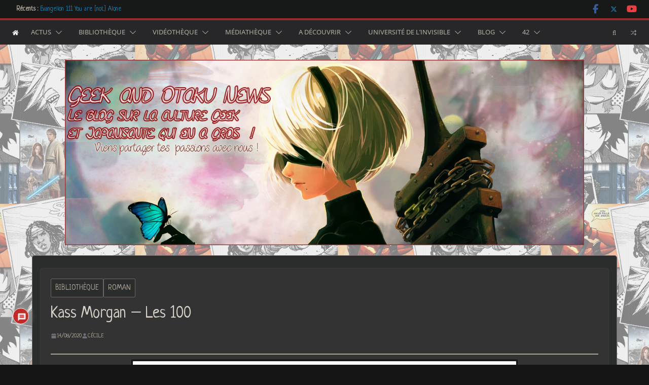

--- FILE ---
content_type: text/html; charset=UTF-8
request_url: https://www.geek-otaku-news.com/2020/08/14/les-100-de-kass-morgan/
body_size: 45927
content:
<!doctype html>
<html lang="fr-FR">
<head>
<meta charset="UTF-8"/>
<meta name="viewport" content="width=device-width, initial-scale=1">
<link rel="profile" href="http://gmpg.org/xfn/11"/>
<title>Kass Morgan &#8211; Les 100</title>
<meta name='robots' content='max-image-preview:large' />
<link rel='dns-prefetch' href='//www.google.com' />
<link rel='dns-prefetch' href='//secure.gravatar.com' />
<link rel='dns-prefetch' href='//www.googletagmanager.com' />
<link rel='dns-prefetch' href='//stats.wp.com' />
<link rel='dns-prefetch' href='//fonts.googleapis.com' />
<link rel='dns-prefetch' href='//v0.wordpress.com' />
<link rel='dns-prefetch' href='//widgets.wp.com' />
<link rel='dns-prefetch' href='//s0.wp.com' />
<link rel='dns-prefetch' href='//0.gravatar.com' />
<link rel='dns-prefetch' href='//1.gravatar.com' />
<link rel='dns-prefetch' href='//2.gravatar.com' />
<link rel="alternate" type="application/rss+xml" title="Geek et Otaku News ! &raquo; Flux" href="https://www.geek-otaku-news.com/feed/" />
<link rel="alternate" type="application/rss+xml" title="Geek et Otaku News ! &raquo; Flux des commentaires" href="https://www.geek-otaku-news.com/comments/feed/" />
<link rel="alternate" type="application/rss+xml" title="Geek et Otaku News ! &raquo; Kass Morgan &#8211; Les 100 Flux des commentaires" href="https://www.geek-otaku-news.com/2020/08/14/les-100-de-kass-morgan/feed/" />
<link rel="alternate" title="oEmbed (JSON)" type="application/json+oembed" href="https://www.geek-otaku-news.com/wp-json/oembed/1.0/embed?url=https%3A%2F%2Fwww.geek-otaku-news.com%2F2020%2F08%2F14%2Fles-100-de-kass-morgan%2F" />
<link rel="alternate" title="oEmbed (XML)" type="text/xml+oembed" href="https://www.geek-otaku-news.com/wp-json/oembed/1.0/embed?url=https%3A%2F%2Fwww.geek-otaku-news.com%2F2020%2F08%2F14%2Fles-100-de-kass-morgan%2F&#038;format=xml" />
<!-- This site uses the Google Analytics by ExactMetrics plugin v8.11.1 - Using Analytics tracking - https://www.exactmetrics.com/ -->
<script src="//www.googletagmanager.com/gtag/js?id=G-4B7VDYHLPM"  data-cfasync="false" data-wpfc-render="false" type="text/javascript" async></script>
<script data-cfasync="false" data-wpfc-render="false" type="text/javascript">
var em_version = '8.11.1';
var em_track_user = true;
var em_no_track_reason = '';
var ExactMetricsDefaultLocations = {"page_location":"https:\/\/www.geek-otaku-news.com\/2020\/08\/14\/les-100-de-kass-morgan\/"};
if ( typeof ExactMetricsPrivacyGuardFilter === 'function' ) {
var ExactMetricsLocations = (typeof ExactMetricsExcludeQuery === 'object') ? ExactMetricsPrivacyGuardFilter( ExactMetricsExcludeQuery ) : ExactMetricsPrivacyGuardFilter( ExactMetricsDefaultLocations );
} else {
var ExactMetricsLocations = (typeof ExactMetricsExcludeQuery === 'object') ? ExactMetricsExcludeQuery : ExactMetricsDefaultLocations;
}
var disableStrs = [
'ga-disable-G-4B7VDYHLPM',
];
/* Function to detect opted out users */
function __gtagTrackerIsOptedOut() {
for (var index = 0; index < disableStrs.length; index++) {
if (document.cookie.indexOf(disableStrs[index] + '=true') > -1) {
return true;
}
}
return false;
}
/* Disable tracking if the opt-out cookie exists. */
if (__gtagTrackerIsOptedOut()) {
for (var index = 0; index < disableStrs.length; index++) {
window[disableStrs[index]] = true;
}
}
/* Opt-out function */
function __gtagTrackerOptout() {
for (var index = 0; index < disableStrs.length; index++) {
document.cookie = disableStrs[index] + '=true; expires=Thu, 31 Dec 2099 23:59:59 UTC; path=/';
window[disableStrs[index]] = true;
}
}
if ('undefined' === typeof gaOptout) {
function gaOptout() {
__gtagTrackerOptout();
}
}
window.dataLayer = window.dataLayer || [];
window.ExactMetricsDualTracker = {
helpers: {},
trackers: {},
};
if (em_track_user) {
function __gtagDataLayer() {
dataLayer.push(arguments);
}
function __gtagTracker(type, name, parameters) {
if (!parameters) {
parameters = {};
}
if (parameters.send_to) {
__gtagDataLayer.apply(null, arguments);
return;
}
if (type === 'event') {
parameters.send_to = exactmetrics_frontend.v4_id;
var hookName = name;
if (typeof parameters['event_category'] !== 'undefined') {
hookName = parameters['event_category'] + ':' + name;
}
if (typeof ExactMetricsDualTracker.trackers[hookName] !== 'undefined') {
ExactMetricsDualTracker.trackers[hookName](parameters);
} else {
__gtagDataLayer('event', name, parameters);
}
} else {
__gtagDataLayer.apply(null, arguments);
}
}
__gtagTracker('js', new Date());
__gtagTracker('set', {
'developer_id.dNDMyYj': true,
});
if ( ExactMetricsLocations.page_location ) {
__gtagTracker('set', ExactMetricsLocations);
}
__gtagTracker('config', 'G-4B7VDYHLPM', {"forceSSL":"true"} );
window.gtag = __gtagTracker;										(function () {
/* https://developers.google.com/analytics/devguides/collection/analyticsjs/ */
/* ga and __gaTracker compatibility shim. */
var noopfn = function () {
return null;
};
var newtracker = function () {
return new Tracker();
};
var Tracker = function () {
return null;
};
var p = Tracker.prototype;
p.get = noopfn;
p.set = noopfn;
p.send = function () {
var args = Array.prototype.slice.call(arguments);
args.unshift('send');
__gaTracker.apply(null, args);
};
var __gaTracker = function () {
var len = arguments.length;
if (len === 0) {
return;
}
var f = arguments[len - 1];
if (typeof f !== 'object' || f === null || typeof f.hitCallback !== 'function') {
if ('send' === arguments[0]) {
var hitConverted, hitObject = false, action;
if ('event' === arguments[1]) {
if ('undefined' !== typeof arguments[3]) {
hitObject = {
'eventAction': arguments[3],
'eventCategory': arguments[2],
'eventLabel': arguments[4],
'value': arguments[5] ? arguments[5] : 1,
}
}
}
if ('pageview' === arguments[1]) {
if ('undefined' !== typeof arguments[2]) {
hitObject = {
'eventAction': 'page_view',
'page_path': arguments[2],
}
}
}
if (typeof arguments[2] === 'object') {
hitObject = arguments[2];
}
if (typeof arguments[5] === 'object') {
Object.assign(hitObject, arguments[5]);
}
if ('undefined' !== typeof arguments[1].hitType) {
hitObject = arguments[1];
if ('pageview' === hitObject.hitType) {
hitObject.eventAction = 'page_view';
}
}
if (hitObject) {
action = 'timing' === arguments[1].hitType ? 'timing_complete' : hitObject.eventAction;
hitConverted = mapArgs(hitObject);
__gtagTracker('event', action, hitConverted);
}
}
return;
}
function mapArgs(args) {
var arg, hit = {};
var gaMap = {
'eventCategory': 'event_category',
'eventAction': 'event_action',
'eventLabel': 'event_label',
'eventValue': 'event_value',
'nonInteraction': 'non_interaction',
'timingCategory': 'event_category',
'timingVar': 'name',
'timingValue': 'value',
'timingLabel': 'event_label',
'page': 'page_path',
'location': 'page_location',
'title': 'page_title',
'referrer' : 'page_referrer',
};
for (arg in args) {
if (!(!args.hasOwnProperty(arg) || !gaMap.hasOwnProperty(arg))) {
hit[gaMap[arg]] = args[arg];
} else {
hit[arg] = args[arg];
}
}
return hit;
}
try {
f.hitCallback();
} catch (ex) {
}
};
__gaTracker.create = newtracker;
__gaTracker.getByName = newtracker;
__gaTracker.getAll = function () {
return [];
};
__gaTracker.remove = noopfn;
__gaTracker.loaded = true;
window['__gaTracker'] = __gaTracker;
})();
} else {
console.log("");
(function () {
function __gtagTracker() {
return null;
}
window['__gtagTracker'] = __gtagTracker;
window['gtag'] = __gtagTracker;
})();
}
</script>
<!-- / Google Analytics by ExactMetrics -->
<style id='wp-img-auto-sizes-contain-inline-css' type='text/css'>
img:is([sizes=auto i],[sizes^="auto," i]){contain-intrinsic-size:3000px 1500px}
/*# sourceURL=wp-img-auto-sizes-contain-inline-css */
</style>
<!-- <link rel='stylesheet' id='jetpack_related-posts-css' href='https://www.geek-otaku-news.com/wp-content/plugins/jetpack/modules/related-posts/related-posts.css?ver=20240116' type='text/css' media='all' /> -->
<link rel="stylesheet" type="text/css" href="//www.geek-otaku-news.com/wp-content/cache/wpfc-minified/31ymsx0p/fxgv5.css" media="all"/>
<style id='wp-emoji-styles-inline-css' type='text/css'>
img.wp-smiley, img.emoji {
display: inline !important;
border: none !important;
box-shadow: none !important;
height: 1em !important;
width: 1em !important;
margin: 0 0.07em !important;
vertical-align: -0.1em !important;
background: none !important;
padding: 0 !important;
}
/*# sourceURL=wp-emoji-styles-inline-css */
</style>
<style id='wp-block-library-inline-css' type='text/css'>
:root{--wp-block-synced-color:#7a00df;--wp-block-synced-color--rgb:122,0,223;--wp-bound-block-color:var(--wp-block-synced-color);--wp-editor-canvas-background:#ddd;--wp-admin-theme-color:#007cba;--wp-admin-theme-color--rgb:0,124,186;--wp-admin-theme-color-darker-10:#006ba1;--wp-admin-theme-color-darker-10--rgb:0,107,160.5;--wp-admin-theme-color-darker-20:#005a87;--wp-admin-theme-color-darker-20--rgb:0,90,135;--wp-admin-border-width-focus:2px}@media (min-resolution:192dpi){:root{--wp-admin-border-width-focus:1.5px}}.wp-element-button{cursor:pointer}:root .has-very-light-gray-background-color{background-color:#eee}:root .has-very-dark-gray-background-color{background-color:#313131}:root .has-very-light-gray-color{color:#eee}:root .has-very-dark-gray-color{color:#313131}:root .has-vivid-green-cyan-to-vivid-cyan-blue-gradient-background{background:linear-gradient(135deg,#00d084,#0693e3)}:root .has-purple-crush-gradient-background{background:linear-gradient(135deg,#34e2e4,#4721fb 50%,#ab1dfe)}:root .has-hazy-dawn-gradient-background{background:linear-gradient(135deg,#faaca8,#dad0ec)}:root .has-subdued-olive-gradient-background{background:linear-gradient(135deg,#fafae1,#67a671)}:root .has-atomic-cream-gradient-background{background:linear-gradient(135deg,#fdd79a,#004a59)}:root .has-nightshade-gradient-background{background:linear-gradient(135deg,#330968,#31cdcf)}:root .has-midnight-gradient-background{background:linear-gradient(135deg,#020381,#2874fc)}:root{--wp--preset--font-size--normal:16px;--wp--preset--font-size--huge:42px}.has-regular-font-size{font-size:1em}.has-larger-font-size{font-size:2.625em}.has-normal-font-size{font-size:var(--wp--preset--font-size--normal)}.has-huge-font-size{font-size:var(--wp--preset--font-size--huge)}.has-text-align-center{text-align:center}.has-text-align-left{text-align:left}.has-text-align-right{text-align:right}.has-fit-text{white-space:nowrap!important}#end-resizable-editor-section{display:none}.aligncenter{clear:both}.items-justified-left{justify-content:flex-start}.items-justified-center{justify-content:center}.items-justified-right{justify-content:flex-end}.items-justified-space-between{justify-content:space-between}.screen-reader-text{border:0;clip-path:inset(50%);height:1px;margin:-1px;overflow:hidden;padding:0;position:absolute;width:1px;word-wrap:normal!important}.screen-reader-text:focus{background-color:#ddd;clip-path:none;color:#444;display:block;font-size:1em;height:auto;left:5px;line-height:normal;padding:15px 23px 14px;text-decoration:none;top:5px;width:auto;z-index:100000}html :where(.has-border-color){border-style:solid}html :where([style*=border-top-color]){border-top-style:solid}html :where([style*=border-right-color]){border-right-style:solid}html :where([style*=border-bottom-color]){border-bottom-style:solid}html :where([style*=border-left-color]){border-left-style:solid}html :where([style*=border-width]){border-style:solid}html :where([style*=border-top-width]){border-top-style:solid}html :where([style*=border-right-width]){border-right-style:solid}html :where([style*=border-bottom-width]){border-bottom-style:solid}html :where([style*=border-left-width]){border-left-style:solid}html :where(img[class*=wp-image-]){height:auto;max-width:100%}:where(figure){margin:0 0 1em}html :where(.is-position-sticky){--wp-admin--admin-bar--position-offset:var(--wp-admin--admin-bar--height,0px)}@media screen and (max-width:600px){html :where(.is-position-sticky){--wp-admin--admin-bar--position-offset:0px}}
/*# sourceURL=wp-block-library-inline-css */
</style><style id='global-styles-inline-css' type='text/css'>
:root{--wp--preset--aspect-ratio--square: 1;--wp--preset--aspect-ratio--4-3: 4/3;--wp--preset--aspect-ratio--3-4: 3/4;--wp--preset--aspect-ratio--3-2: 3/2;--wp--preset--aspect-ratio--2-3: 2/3;--wp--preset--aspect-ratio--16-9: 16/9;--wp--preset--aspect-ratio--9-16: 9/16;--wp--preset--color--black: #000000;--wp--preset--color--cyan-bluish-gray: #abb8c3;--wp--preset--color--white: #ffffff;--wp--preset--color--pale-pink: #f78da7;--wp--preset--color--vivid-red: #cf2e2e;--wp--preset--color--luminous-vivid-orange: #ff6900;--wp--preset--color--luminous-vivid-amber: #fcb900;--wp--preset--color--light-green-cyan: #7bdcb5;--wp--preset--color--vivid-green-cyan: #00d084;--wp--preset--color--pale-cyan-blue: #8ed1fc;--wp--preset--color--vivid-cyan-blue: #0693e3;--wp--preset--color--vivid-purple: #9b51e0;--wp--preset--gradient--vivid-cyan-blue-to-vivid-purple: linear-gradient(135deg,rgb(6,147,227) 0%,rgb(155,81,224) 100%);--wp--preset--gradient--light-green-cyan-to-vivid-green-cyan: linear-gradient(135deg,rgb(122,220,180) 0%,rgb(0,208,130) 100%);--wp--preset--gradient--luminous-vivid-amber-to-luminous-vivid-orange: linear-gradient(135deg,rgb(252,185,0) 0%,rgb(255,105,0) 100%);--wp--preset--gradient--luminous-vivid-orange-to-vivid-red: linear-gradient(135deg,rgb(255,105,0) 0%,rgb(207,46,46) 100%);--wp--preset--gradient--very-light-gray-to-cyan-bluish-gray: linear-gradient(135deg,rgb(238,238,238) 0%,rgb(169,184,195) 100%);--wp--preset--gradient--cool-to-warm-spectrum: linear-gradient(135deg,rgb(74,234,220) 0%,rgb(151,120,209) 20%,rgb(207,42,186) 40%,rgb(238,44,130) 60%,rgb(251,105,98) 80%,rgb(254,248,76) 100%);--wp--preset--gradient--blush-light-purple: linear-gradient(135deg,rgb(255,206,236) 0%,rgb(152,150,240) 100%);--wp--preset--gradient--blush-bordeaux: linear-gradient(135deg,rgb(254,205,165) 0%,rgb(254,45,45) 50%,rgb(107,0,62) 100%);--wp--preset--gradient--luminous-dusk: linear-gradient(135deg,rgb(255,203,112) 0%,rgb(199,81,192) 50%,rgb(65,88,208) 100%);--wp--preset--gradient--pale-ocean: linear-gradient(135deg,rgb(255,245,203) 0%,rgb(182,227,212) 50%,rgb(51,167,181) 100%);--wp--preset--gradient--electric-grass: linear-gradient(135deg,rgb(202,248,128) 0%,rgb(113,206,126) 100%);--wp--preset--gradient--midnight: linear-gradient(135deg,rgb(2,3,129) 0%,rgb(40,116,252) 100%);--wp--preset--font-size--small: 13px;--wp--preset--font-size--medium: 16px;--wp--preset--font-size--large: 20px;--wp--preset--font-size--x-large: 24px;--wp--preset--font-size--xx-large: 30px;--wp--preset--font-size--huge: 36px;--wp--preset--font-family--dm-sans: DM Sans, sans-serif;--wp--preset--font-family--public-sans: Public Sans, sans-serif;--wp--preset--font-family--roboto: Roboto, sans-serif;--wp--preset--font-family--segoe-ui: Segoe UI, Arial, sans-serif;--wp--preset--font-family--ibm-plex-serif: IBM Plex Serif, sans-serif;--wp--preset--font-family--inter: Inter, sans-serif;--wp--preset--spacing--20: 0.44rem;--wp--preset--spacing--30: 0.67rem;--wp--preset--spacing--40: 1rem;--wp--preset--spacing--50: 1.5rem;--wp--preset--spacing--60: 2.25rem;--wp--preset--spacing--70: 3.38rem;--wp--preset--spacing--80: 5.06rem;--wp--preset--shadow--natural: 6px 6px 9px rgba(0, 0, 0, 0.2);--wp--preset--shadow--deep: 12px 12px 50px rgba(0, 0, 0, 0.4);--wp--preset--shadow--sharp: 6px 6px 0px rgba(0, 0, 0, 0.2);--wp--preset--shadow--outlined: 6px 6px 0px -3px rgb(255, 255, 255), 6px 6px rgb(0, 0, 0);--wp--preset--shadow--crisp: 6px 6px 0px rgb(0, 0, 0);}:root { --wp--style--global--content-size: 760px;--wp--style--global--wide-size: 1160px; }:where(body) { margin: 0; }.wp-site-blocks > .alignleft { float: left; margin-right: 2em; }.wp-site-blocks > .alignright { float: right; margin-left: 2em; }.wp-site-blocks > .aligncenter { justify-content: center; margin-left: auto; margin-right: auto; }:where(.wp-site-blocks) > * { margin-block-start: 24px; margin-block-end: 0; }:where(.wp-site-blocks) > :first-child { margin-block-start: 0; }:where(.wp-site-blocks) > :last-child { margin-block-end: 0; }:root { --wp--style--block-gap: 24px; }:root :where(.is-layout-flow) > :first-child{margin-block-start: 0;}:root :where(.is-layout-flow) > :last-child{margin-block-end: 0;}:root :where(.is-layout-flow) > *{margin-block-start: 24px;margin-block-end: 0;}:root :where(.is-layout-constrained) > :first-child{margin-block-start: 0;}:root :where(.is-layout-constrained) > :last-child{margin-block-end: 0;}:root :where(.is-layout-constrained) > *{margin-block-start: 24px;margin-block-end: 0;}:root :where(.is-layout-flex){gap: 24px;}:root :where(.is-layout-grid){gap: 24px;}.is-layout-flow > .alignleft{float: left;margin-inline-start: 0;margin-inline-end: 2em;}.is-layout-flow > .alignright{float: right;margin-inline-start: 2em;margin-inline-end: 0;}.is-layout-flow > .aligncenter{margin-left: auto !important;margin-right: auto !important;}.is-layout-constrained > .alignleft{float: left;margin-inline-start: 0;margin-inline-end: 2em;}.is-layout-constrained > .alignright{float: right;margin-inline-start: 2em;margin-inline-end: 0;}.is-layout-constrained > .aligncenter{margin-left: auto !important;margin-right: auto !important;}.is-layout-constrained > :where(:not(.alignleft):not(.alignright):not(.alignfull)){max-width: var(--wp--style--global--content-size);margin-left: auto !important;margin-right: auto !important;}.is-layout-constrained > .alignwide{max-width: var(--wp--style--global--wide-size);}body .is-layout-flex{display: flex;}.is-layout-flex{flex-wrap: wrap;align-items: center;}.is-layout-flex > :is(*, div){margin: 0;}body .is-layout-grid{display: grid;}.is-layout-grid > :is(*, div){margin: 0;}body{padding-top: 0px;padding-right: 0px;padding-bottom: 0px;padding-left: 0px;}a:where(:not(.wp-element-button)){text-decoration: underline;}:root :where(.wp-element-button, .wp-block-button__link){background-color: #32373c;border-width: 0;color: #fff;font-family: inherit;font-size: inherit;font-style: inherit;font-weight: inherit;letter-spacing: inherit;line-height: inherit;padding-top: calc(0.667em + 2px);padding-right: calc(1.333em + 2px);padding-bottom: calc(0.667em + 2px);padding-left: calc(1.333em + 2px);text-decoration: none;text-transform: inherit;}.has-black-color{color: var(--wp--preset--color--black) !important;}.has-cyan-bluish-gray-color{color: var(--wp--preset--color--cyan-bluish-gray) !important;}.has-white-color{color: var(--wp--preset--color--white) !important;}.has-pale-pink-color{color: var(--wp--preset--color--pale-pink) !important;}.has-vivid-red-color{color: var(--wp--preset--color--vivid-red) !important;}.has-luminous-vivid-orange-color{color: var(--wp--preset--color--luminous-vivid-orange) !important;}.has-luminous-vivid-amber-color{color: var(--wp--preset--color--luminous-vivid-amber) !important;}.has-light-green-cyan-color{color: var(--wp--preset--color--light-green-cyan) !important;}.has-vivid-green-cyan-color{color: var(--wp--preset--color--vivid-green-cyan) !important;}.has-pale-cyan-blue-color{color: var(--wp--preset--color--pale-cyan-blue) !important;}.has-vivid-cyan-blue-color{color: var(--wp--preset--color--vivid-cyan-blue) !important;}.has-vivid-purple-color{color: var(--wp--preset--color--vivid-purple) !important;}.has-black-background-color{background-color: var(--wp--preset--color--black) !important;}.has-cyan-bluish-gray-background-color{background-color: var(--wp--preset--color--cyan-bluish-gray) !important;}.has-white-background-color{background-color: var(--wp--preset--color--white) !important;}.has-pale-pink-background-color{background-color: var(--wp--preset--color--pale-pink) !important;}.has-vivid-red-background-color{background-color: var(--wp--preset--color--vivid-red) !important;}.has-luminous-vivid-orange-background-color{background-color: var(--wp--preset--color--luminous-vivid-orange) !important;}.has-luminous-vivid-amber-background-color{background-color: var(--wp--preset--color--luminous-vivid-amber) !important;}.has-light-green-cyan-background-color{background-color: var(--wp--preset--color--light-green-cyan) !important;}.has-vivid-green-cyan-background-color{background-color: var(--wp--preset--color--vivid-green-cyan) !important;}.has-pale-cyan-blue-background-color{background-color: var(--wp--preset--color--pale-cyan-blue) !important;}.has-vivid-cyan-blue-background-color{background-color: var(--wp--preset--color--vivid-cyan-blue) !important;}.has-vivid-purple-background-color{background-color: var(--wp--preset--color--vivid-purple) !important;}.has-black-border-color{border-color: var(--wp--preset--color--black) !important;}.has-cyan-bluish-gray-border-color{border-color: var(--wp--preset--color--cyan-bluish-gray) !important;}.has-white-border-color{border-color: var(--wp--preset--color--white) !important;}.has-pale-pink-border-color{border-color: var(--wp--preset--color--pale-pink) !important;}.has-vivid-red-border-color{border-color: var(--wp--preset--color--vivid-red) !important;}.has-luminous-vivid-orange-border-color{border-color: var(--wp--preset--color--luminous-vivid-orange) !important;}.has-luminous-vivid-amber-border-color{border-color: var(--wp--preset--color--luminous-vivid-amber) !important;}.has-light-green-cyan-border-color{border-color: var(--wp--preset--color--light-green-cyan) !important;}.has-vivid-green-cyan-border-color{border-color: var(--wp--preset--color--vivid-green-cyan) !important;}.has-pale-cyan-blue-border-color{border-color: var(--wp--preset--color--pale-cyan-blue) !important;}.has-vivid-cyan-blue-border-color{border-color: var(--wp--preset--color--vivid-cyan-blue) !important;}.has-vivid-purple-border-color{border-color: var(--wp--preset--color--vivid-purple) !important;}.has-vivid-cyan-blue-to-vivid-purple-gradient-background{background: var(--wp--preset--gradient--vivid-cyan-blue-to-vivid-purple) !important;}.has-light-green-cyan-to-vivid-green-cyan-gradient-background{background: var(--wp--preset--gradient--light-green-cyan-to-vivid-green-cyan) !important;}.has-luminous-vivid-amber-to-luminous-vivid-orange-gradient-background{background: var(--wp--preset--gradient--luminous-vivid-amber-to-luminous-vivid-orange) !important;}.has-luminous-vivid-orange-to-vivid-red-gradient-background{background: var(--wp--preset--gradient--luminous-vivid-orange-to-vivid-red) !important;}.has-very-light-gray-to-cyan-bluish-gray-gradient-background{background: var(--wp--preset--gradient--very-light-gray-to-cyan-bluish-gray) !important;}.has-cool-to-warm-spectrum-gradient-background{background: var(--wp--preset--gradient--cool-to-warm-spectrum) !important;}.has-blush-light-purple-gradient-background{background: var(--wp--preset--gradient--blush-light-purple) !important;}.has-blush-bordeaux-gradient-background{background: var(--wp--preset--gradient--blush-bordeaux) !important;}.has-luminous-dusk-gradient-background{background: var(--wp--preset--gradient--luminous-dusk) !important;}.has-pale-ocean-gradient-background{background: var(--wp--preset--gradient--pale-ocean) !important;}.has-electric-grass-gradient-background{background: var(--wp--preset--gradient--electric-grass) !important;}.has-midnight-gradient-background{background: var(--wp--preset--gradient--midnight) !important;}.has-small-font-size{font-size: var(--wp--preset--font-size--small) !important;}.has-medium-font-size{font-size: var(--wp--preset--font-size--medium) !important;}.has-large-font-size{font-size: var(--wp--preset--font-size--large) !important;}.has-x-large-font-size{font-size: var(--wp--preset--font-size--x-large) !important;}.has-xx-large-font-size{font-size: var(--wp--preset--font-size--xx-large) !important;}.has-huge-font-size{font-size: var(--wp--preset--font-size--huge) !important;}.has-dm-sans-font-family{font-family: var(--wp--preset--font-family--dm-sans) !important;}.has-public-sans-font-family{font-family: var(--wp--preset--font-family--public-sans) !important;}.has-roboto-font-family{font-family: var(--wp--preset--font-family--roboto) !important;}.has-segoe-ui-font-family{font-family: var(--wp--preset--font-family--segoe-ui) !important;}.has-ibm-plex-serif-font-family{font-family: var(--wp--preset--font-family--ibm-plex-serif) !important;}.has-inter-font-family{font-family: var(--wp--preset--font-family--inter) !important;}
/*# sourceURL=global-styles-inline-css */
</style>
<!-- <link rel='stylesheet' id='authors-list-css-css' href='https://www.geek-otaku-news.com/wp-content/plugins/authors-list/backend/assets/css/front.css?ver=2.0.6.2' type='text/css' media='all' /> -->
<!-- <link rel='stylesheet' id='jquery-ui-css-css' href='https://www.geek-otaku-news.com/wp-content/plugins/authors-list/backend/assets/css/jquery-ui.css?ver=2.0.6.2' type='text/css' media='all' /> -->
<!-- <link rel='stylesheet' id='social-icons-general-css' href='//www.geek-otaku-news.com/wp-content/plugins/social-icons/assets/css/social-icons.css?ver=1.7.4' type='text/css' media='all' /> -->
<!-- <link rel='stylesheet' id='wpos-slick-style-css' href='https://www.geek-otaku-news.com/wp-content/plugins/wp-trending-post-slider-and-widget/assets/css/slick.css?ver=1.8.6' type='text/css' media='all' /> -->
<!-- <link rel='stylesheet' id='wtpsw-public-style-css' href='https://www.geek-otaku-news.com/wp-content/plugins/wp-trending-post-slider-and-widget/assets/css/wtpsw-public.css?ver=1.8.6' type='text/css' media='all' /> -->
<!-- <link rel='stylesheet' id='ppress-frontend-css' href='https://www.geek-otaku-news.com/wp-content/plugins/wp-user-avatar/assets/css/frontend.min.css?ver=4.16.8' type='text/css' media='all' /> -->
<!-- <link rel='stylesheet' id='ppress-flatpickr-css' href='https://www.geek-otaku-news.com/wp-content/plugins/wp-user-avatar/assets/flatpickr/flatpickr.min.css?ver=4.16.8' type='text/css' media='all' /> -->
<!-- <link rel='stylesheet' id='ppress-select2-css' href='https://www.geek-otaku-news.com/wp-content/plugins/wp-user-avatar/assets/select2/select2.min.css?ver=6.9' type='text/css' media='all' /> -->
<!-- <link rel='stylesheet' id='yop-public-css' href='https://www.geek-otaku-news.com/wp-content/plugins/yop-poll/public/assets/css/yop-poll-public-6.5.39.css?ver=6.9' type='text/css' media='all' /> -->
<!-- <link rel='stylesheet' id='parent-style-css' href='https://www.geek-otaku-news.com/wp-content/themes/colormag/style.css?ver=6.9' type='text/css' media='all' /> -->
<!-- <link rel='stylesheet' id='colormag_style-css' href='https://www.geek-otaku-news.com/wp-content/themes/colormag-child/style.css?ver=1769046629' type='text/css' media='all' /> -->
<!-- <link rel='stylesheet' id='colormag_dark_style-css' href='https://www.geek-otaku-news.com/wp-content/themes/colormag/dark.css?ver=4.1.2' type='text/css' media='all' /> -->
<link rel="stylesheet" type="text/css" href="//www.geek-otaku-news.com/wp-content/cache/wpfc-minified/dj4q8ibp/fxgv5.css" media="all"/>
<style id='colormag_dark_style-inline-css' type='text/css'>
.colormag-button,
blockquote, button,
input[type=reset],
input[type=button],
input[type=submit],
.cm-home-icon.front_page_on,
.cm-post-categories a,
.cm-primary-nav ul li ul li:hover,
.cm-primary-nav ul li.current-menu-item,
.cm-primary-nav ul li.current_page_ancestor,
.cm-primary-nav ul li.current-menu-ancestor,
.cm-primary-nav ul li.current_page_item,
.cm-primary-nav ul li:hover,
.cm-primary-nav ul li.focus,
.cm-mobile-nav li a:hover,
.colormag-header-clean #cm-primary-nav .cm-menu-toggle:hover,
.cm-header .cm-mobile-nav li:hover,
.cm-header .cm-mobile-nav li.current-page-ancestor,
.cm-header .cm-mobile-nav li.current-menu-ancestor,
.cm-header .cm-mobile-nav li.current-page-item,
.cm-header .cm-mobile-nav li.current-menu-item,
.cm-primary-nav ul li.focus > a,
.cm-layout-2 .cm-primary-nav ul ul.sub-menu li.focus > a,
.cm-mobile-nav .current-menu-item>a, .cm-mobile-nav .current_page_item>a,
.colormag-header-clean .cm-mobile-nav li:hover > a,
.colormag-header-clean .cm-mobile-nav li.current-page-ancestor > a,
.colormag-header-clean .cm-mobile-nav li.current-menu-ancestor > a,
.colormag-header-clean .cm-mobile-nav li.current-page-item > a,
.colormag-header-clean .cm-mobile-nav li.current-menu-item > a,
.fa.search-top:hover,
.widget_call_to_action .btn--primary,
.colormag-footer--classic .cm-footer-cols .cm-row .cm-widget-title span::before,
.colormag-footer--classic-bordered .cm-footer-cols .cm-row .cm-widget-title span::before,
.cm-featured-posts .cm-widget-title span,
.cm-featured-category-slider-widget .cm-slide-content .cm-entry-header-meta .cm-post-categories a,
.cm-highlighted-posts .cm-post-content .cm-entry-header-meta .cm-post-categories a,
.cm-category-slide-next, .cm-category-slide-prev, .slide-next,
.slide-prev, .cm-tabbed-widget ul li, .cm-posts .wp-pagenavi .current,
.cm-posts .wp-pagenavi a:hover, .cm-secondary .cm-widget-title span,
.cm-posts .post .cm-post-content .cm-entry-header-meta .cm-post-categories a,
.cm-page-header .cm-page-title span, .entry-meta .post-format i,
.format-link .cm-entry-summary a, .cm-entry-button, .infinite-scroll .tg-infinite-scroll,
.no-more-post-text, .pagination span,
.comments-area .comment-author-link span,
.cm-footer-cols .cm-row .cm-widget-title span,
.advertisement_above_footer .cm-widget-title span,
.error, .cm-primary .cm-widget-title span,
.related-posts-wrapper.style-three .cm-post-content .cm-entry-title a:hover:before,
.cm-slider-area .cm-widget-title span,
.cm-beside-slider-widget .cm-widget-title span,
.top-full-width-sidebar .cm-widget-title span,
.wp-block-quote, .wp-block-quote.is-style-large,
.wp-block-quote.has-text-align-right,
.cm-error-404 .cm-btn, .widget .wp-block-heading, .wp-block-search button,
.widget a::before, .cm-post-date a::before,
.byline a::before,
.colormag-footer--classic-bordered .cm-widget-title::before,
.wp-block-button__link,
#cm-tertiary .cm-widget-title span,
.link-pagination .post-page-numbers.current,
.wp-block-query-pagination-numbers .page-numbers.current,
.wp-element-button,
.wp-block-button .wp-block-button__link,
.wp-element-button,
.cm-layout-2 .cm-primary-nav ul ul.sub-menu li:hover,
.cm-layout-2 .cm-primary-nav ul ul.sub-menu li.current-menu-ancestor,
.cm-layout-2 .cm-primary-nav ul ul.sub-menu li.current-menu-item,
.cm-layout-2 .cm-primary-nav ul ul.sub-menu li.focus,
.search-wrap button,
.page-numbers .current,
.cm-footer-builder .cm-widget-title span,
.wp-block-search .wp-element-button:hover{background-color:#972926;}a,
.cm-layout-2 #cm-primary-nav .fa.search-top:hover,
.cm-layout-2 #cm-primary-nav.cm-mobile-nav .cm-random-post a:hover .fa-random,
.cm-layout-2 #cm-primary-nav.cm-primary-nav .cm-random-post a:hover .fa-random,
.cm-layout-2 .breaking-news .newsticker a:hover,
.cm-layout-2 .cm-primary-nav ul li.current-menu-item > a,
.cm-layout-2 .cm-primary-nav ul li.current_page_item > a,
.cm-layout-2 .cm-primary-nav ul li:hover > a,
.cm-layout-2 .cm-primary-nav ul li.focus > a
.dark-skin .cm-layout-2-style-1 #cm-primary-nav.cm-primary-nav .cm-home-icon:hover .fa,
.byline a:hover, .comments a:hover, .cm-edit-link a:hover, .cm-post-date a:hover,
.social-links:not(.cm-header-actions .social-links) i.fa:hover, .cm-tag-links a:hover,
.colormag-header-clean .social-links li:hover i.fa, .cm-layout-2-style-1 .social-links li:hover i.fa,
.colormag-header-clean .breaking-news .newsticker a:hover, .widget_featured_posts .article-content .cm-entry-title a:hover,
.widget_featured_slider .slide-content .cm-below-entry-meta .byline a:hover,
.widget_featured_slider .slide-content .cm-below-entry-meta .comments a:hover,
.widget_featured_slider .slide-content .cm-below-entry-meta .cm-post-date a:hover,
.widget_featured_slider .slide-content .cm-entry-title a:hover,
.widget_block_picture_news.widget_featured_posts .article-content .cm-entry-title a:hover,
.widget_highlighted_posts .article-content .cm-below-entry-meta .byline a:hover,
.widget_highlighted_posts .article-content .cm-below-entry-meta .comments a:hover,
.widget_highlighted_posts .article-content .cm-below-entry-meta .cm-post-date a:hover,
.widget_highlighted_posts .article-content .cm-entry-title a:hover, i.fa-arrow-up, i.fa-arrow-down,
.cm-site-title a, #content .post .article-content .cm-entry-title a:hover, .entry-meta .byline i,
.entry-meta .cat-links i, .entry-meta a, .post .cm-entry-title a:hover, .search .cm-entry-title a:hover,
.entry-meta .comments-link a:hover, .entry-meta .cm-edit-link a:hover, .entry-meta .cm-post-date a:hover,
.entry-meta .cm-tag-links a:hover, .single #content .tags a:hover, .count, .next a:hover, .previous a:hover,
.related-posts-main-title .fa, .single-related-posts .article-content .cm-entry-title a:hover,
.pagination a span:hover,
#content .comments-area a.comment-cm-edit-link:hover, #content .comments-area a.comment-permalink:hover,
#content .comments-area article header cite a:hover, .comments-area .comment-author-link a:hover,
.comment .comment-reply-link:hover,
.nav-next a, .nav-previous a,
#cm-footer .cm-footer-menu ul li a:hover,
.cm-footer-cols .cm-row a:hover, a#scroll-up i, .related-posts-wrapper-flyout .cm-entry-title a:hover,
.human-diff-time .human-diff-time-display:hover,
.cm-layout-2-style-1 #cm-primary-nav .fa:hover,
.cm-footer-bar a,
.cm-post-date a:hover,
.cm-author a:hover,
.cm-comments-link a:hover,
.cm-tag-links a:hover,
.cm-edit-link a:hover,
.cm-footer-bar .copyright a,
.cm-featured-posts .cm-entry-title a:hover,
.cm-posts .post .cm-post-content .cm-entry-title a:hover,
.cm-posts .post .single-title-above .cm-entry-title a:hover,
.cm-layout-2 .cm-primary-nav ul li:hover > a,
.cm-layout-2 #cm-primary-nav .fa:hover,
.cm-entry-title a:hover,
button:hover, input[type="button"]:hover,
input[type="reset"]:hover,
input[type="submit"]:hover,
.wp-block-button .wp-block-button__link:hover,
.cm-button:hover,
.wp-element-button:hover,
li.product .added_to_cart:hover,
.comments-area .comment-permalink:hover,
.cm-footer-bar-area .cm-footer-bar__2 a{color:#972926;}#cm-primary-nav,
.cm-contained .cm-header-2 .cm-row, .cm-header-builder.cm-full-width .cm-main-header .cm-header-bottom-row{border-top-color:#972926;}.cm-layout-2 #cm-primary-nav,
.cm-layout-2 .cm-primary-nav ul ul.sub-menu li:hover,
.cm-layout-2 .cm-primary-nav ul > li:hover > a,
.cm-layout-2 .cm-primary-nav ul > li.current-menu-item > a,
.cm-layout-2 .cm-primary-nav ul > li.current-menu-ancestor > a,
.cm-layout-2 .cm-primary-nav ul ul.sub-menu li.current-menu-ancestor,
.cm-layout-2 .cm-primary-nav ul ul.sub-menu li.current-menu-item,
.cm-layout-2 .cm-primary-nav ul ul.sub-menu li.focus,
cm-layout-2 .cm-primary-nav ul ul.sub-menu li.current-menu-ancestor,
cm-layout-2 .cm-primary-nav ul ul.sub-menu li.current-menu-item,
cm-layout-2 #cm-primary-nav .cm-menu-toggle:hover,
cm-layout-2 #cm-primary-nav.cm-mobile-nav .cm-menu-toggle,
cm-layout-2 .cm-primary-nav ul > li:hover > a,
cm-layout-2 .cm-primary-nav ul > li.current-menu-item > a,
cm-layout-2 .cm-primary-nav ul > li.current-menu-ancestor > a,
.cm-layout-2 .cm-primary-nav ul li.focus > a, .pagination a span:hover,
.cm-error-404 .cm-btn,
.single-post .cm-post-categories a::after,
.widget .block-title,
.cm-layout-2 .cm-primary-nav ul li.focus > a,
button,
input[type="button"],
input[type="reset"],
input[type="submit"],
.wp-block-button .wp-block-button__link,
.cm-button,
.wp-element-button,
li.product .added_to_cart{border-color:#972926;}.cm-secondary .cm-widget-title,
#cm-tertiary .cm-widget-title,
.widget_featured_posts .widget-title,
#secondary .widget-title,
#cm-tertiary .widget-title,
.cm-page-header .cm-page-title,
.cm-footer-cols .cm-row .widget-title,
.advertisement_above_footer .widget-title,
#primary .widget-title,
.widget_slider_area .widget-title,
.widget_beside_slider .widget-title,
.top-full-width-sidebar .widget-title,
.cm-footer-cols .cm-row .cm-widget-title,
.cm-footer-bar .copyright a,
.cm-layout-2.cm-layout-2-style-2 #cm-primary-nav,
.cm-layout-2 .cm-primary-nav ul > li:hover > a,
.cm-footer-builder .cm-widget-title,
.cm-layout-2 .cm-primary-nav ul > li.current-menu-item > a{border-bottom-color:#972926;}body{color:#444444;}.cm-posts .post{box-shadow:0px 0px 2px 0px #E4E4E7;}body,
button,
input,
select,
textarea,
blockquote p,
.entry-meta,
.cm-entry-button,
dl,
.previous a,
.next a,
.nav-previous a,
.nav-next a,
#respond h3#reply-title #cancel-comment-reply-link,
#respond form input[type="text"],
#respond form textarea,
.cm-secondary .widget,
.cm-error-404 .widget,
.cm-entry-summary p{font-family:Open Sans;}h1 ,h2, h3, h4, h5, h6{font-family:Open Sans;font-style:inherit;}@media screen and (min-width: 992px) {.cm-primary{width:70%;}}.colormag-button,
input[type="reset"],
input[type="button"],
input[type="submit"],
button,
.cm-entry-button span,
.wp-block-button .wp-block-button__link{color:#ffffff;}.cm-content{background-color:#ffffff;background-size:contain;}body,body.boxed{background-color:;background-image:url(https://www.geek-otaku-news.com/wp-content/uploads/2018/09/fond.jpg);background-position:;background-size:;background-attachment:;background-repeat:;}.cm-primary-nav a,
.cm-primary-nav ul li ul li a,
.cm-primary-nav ul li.current-menu-item ul li a,
.cm-primary-nav ul li ul li.current-menu-item a,
.cm-primary-nav ul li.current_page_ancestor ul li a,
.cm-primary-nav ul li.current-menu-ancestor ul li a,
.cm-primary-nav ul li.current_page_item ul li a,
.cm-primary-nav li.menu-item-has-children>a::after,
.cm-primary-nav li.page_item_has_children>a::after,
.cm-layout-2-style-1 .cm-primary-nav a,
.cm-layout-2-style-1 .cm-primary-nav ul > li > a{color:#aca496;}.cm-layout-2 .cm-primary-nav .cm-submenu-toggle .cm-icon,
.cm-primary-nav .cm-submenu-toggle .cm-icon{fill:#aca496;}.cm-primary-nav a:hover,
.cm-primary-nav ul li.current-menu-item a,
.cm-primary-nav ul li ul li.current-menu-item a,
.cm-primary-nav ul li.current_page_ancestor a,
.cm-primary-nav ul li.current-menu-ancestor a,
.cm-primary-nav ul li.current_page_item a, .cm-primary-nav ul li:hover>a,
.cm-primary-nav ul li ul li a:hover, .cm-primary-nav ul li ul li:hover>a,
.cm-primary-nav ul li.current-menu-item ul li a:hover,
.cm-primary-nav li.page_item_has_children.current-menu-item>a::after,
.cm-layout-2-style-1 .cm-primary-nav ul li:hover > a{color:#aca496;}.cm-layout-2 .cm-primary-nav li:hover > .cm-submenu-toggle .cm-icon,
.cm-primary-nav li:hover > .cm-submenu-toggle .cm-icon
{fill:#aca496;}.fa.search-top{color:#aca496;}.cm-primary-nav .cm-random-post a svg,
.cm-mobile-nav .cm-random-post a svg{fill:#aca496;}.fa.search-top:hover{color:#aca496;}.cm-primary-nav .cm-random-post a:hover > svg,
.cm-mobile-nav .cm-random-post a:hover > svg{fill:#aca496;}.cm-header .cm-menu-toggle svg,
.cm-header .cm-menu-toggle svg{fill:#fff;}.cm-footer-bar-area .cm-footer-bar__2 a{color:#207daf;}.colormag-button,
blockquote, button,
input[type=reset],
input[type=button],
input[type=submit],
.cm-home-icon.front_page_on,
.cm-post-categories a,
.cm-primary-nav ul li ul li:hover,
.cm-primary-nav ul li.current-menu-item,
.cm-primary-nav ul li.current_page_ancestor,
.cm-primary-nav ul li.current-menu-ancestor,
.cm-primary-nav ul li.current_page_item,
.cm-primary-nav ul li:hover,
.cm-primary-nav ul li.focus,
.cm-mobile-nav li a:hover,
.colormag-header-clean #cm-primary-nav .cm-menu-toggle:hover,
.cm-header .cm-mobile-nav li:hover,
.cm-header .cm-mobile-nav li.current-page-ancestor,
.cm-header .cm-mobile-nav li.current-menu-ancestor,
.cm-header .cm-mobile-nav li.current-page-item,
.cm-header .cm-mobile-nav li.current-menu-item,
.cm-primary-nav ul li.focus > a,
.cm-layout-2 .cm-primary-nav ul ul.sub-menu li.focus > a,
.cm-mobile-nav .current-menu-item>a, .cm-mobile-nav .current_page_item>a,
.colormag-header-clean .cm-mobile-nav li:hover > a,
.colormag-header-clean .cm-mobile-nav li.current-page-ancestor > a,
.colormag-header-clean .cm-mobile-nav li.current-menu-ancestor > a,
.colormag-header-clean .cm-mobile-nav li.current-page-item > a,
.colormag-header-clean .cm-mobile-nav li.current-menu-item > a,
.fa.search-top:hover,
.widget_call_to_action .btn--primary,
.colormag-footer--classic .cm-footer-cols .cm-row .cm-widget-title span::before,
.colormag-footer--classic-bordered .cm-footer-cols .cm-row .cm-widget-title span::before,
.cm-featured-posts .cm-widget-title span,
.cm-featured-category-slider-widget .cm-slide-content .cm-entry-header-meta .cm-post-categories a,
.cm-highlighted-posts .cm-post-content .cm-entry-header-meta .cm-post-categories a,
.cm-category-slide-next, .cm-category-slide-prev, .slide-next,
.slide-prev, .cm-tabbed-widget ul li, .cm-posts .wp-pagenavi .current,
.cm-posts .wp-pagenavi a:hover, .cm-secondary .cm-widget-title span,
.cm-posts .post .cm-post-content .cm-entry-header-meta .cm-post-categories a,
.cm-page-header .cm-page-title span, .entry-meta .post-format i,
.format-link .cm-entry-summary a, .cm-entry-button, .infinite-scroll .tg-infinite-scroll,
.no-more-post-text, .pagination span,
.comments-area .comment-author-link span,
.cm-footer-cols .cm-row .cm-widget-title span,
.advertisement_above_footer .cm-widget-title span,
.error, .cm-primary .cm-widget-title span,
.related-posts-wrapper.style-three .cm-post-content .cm-entry-title a:hover:before,
.cm-slider-area .cm-widget-title span,
.cm-beside-slider-widget .cm-widget-title span,
.top-full-width-sidebar .cm-widget-title span,
.wp-block-quote, .wp-block-quote.is-style-large,
.wp-block-quote.has-text-align-right,
.cm-error-404 .cm-btn, .widget .wp-block-heading, .wp-block-search button,
.widget a::before, .cm-post-date a::before,
.byline a::before,
.colormag-footer--classic-bordered .cm-widget-title::before,
.wp-block-button__link,
#cm-tertiary .cm-widget-title span,
.link-pagination .post-page-numbers.current,
.wp-block-query-pagination-numbers .page-numbers.current,
.wp-element-button,
.wp-block-button .wp-block-button__link,
.wp-element-button,
.cm-layout-2 .cm-primary-nav ul ul.sub-menu li:hover,
.cm-layout-2 .cm-primary-nav ul ul.sub-menu li.current-menu-ancestor,
.cm-layout-2 .cm-primary-nav ul ul.sub-menu li.current-menu-item,
.cm-layout-2 .cm-primary-nav ul ul.sub-menu li.focus,
.search-wrap button,
.page-numbers .current,
.cm-footer-builder .cm-widget-title span,
.wp-block-search .wp-element-button:hover{background-color:#972926;}a,
.cm-layout-2 #cm-primary-nav .fa.search-top:hover,
.cm-layout-2 #cm-primary-nav.cm-mobile-nav .cm-random-post a:hover .fa-random,
.cm-layout-2 #cm-primary-nav.cm-primary-nav .cm-random-post a:hover .fa-random,
.cm-layout-2 .breaking-news .newsticker a:hover,
.cm-layout-2 .cm-primary-nav ul li.current-menu-item > a,
.cm-layout-2 .cm-primary-nav ul li.current_page_item > a,
.cm-layout-2 .cm-primary-nav ul li:hover > a,
.cm-layout-2 .cm-primary-nav ul li.focus > a
.dark-skin .cm-layout-2-style-1 #cm-primary-nav.cm-primary-nav .cm-home-icon:hover .fa,
.byline a:hover, .comments a:hover, .cm-edit-link a:hover, .cm-post-date a:hover,
.social-links:not(.cm-header-actions .social-links) i.fa:hover, .cm-tag-links a:hover,
.colormag-header-clean .social-links li:hover i.fa, .cm-layout-2-style-1 .social-links li:hover i.fa,
.colormag-header-clean .breaking-news .newsticker a:hover, .widget_featured_posts .article-content .cm-entry-title a:hover,
.widget_featured_slider .slide-content .cm-below-entry-meta .byline a:hover,
.widget_featured_slider .slide-content .cm-below-entry-meta .comments a:hover,
.widget_featured_slider .slide-content .cm-below-entry-meta .cm-post-date a:hover,
.widget_featured_slider .slide-content .cm-entry-title a:hover,
.widget_block_picture_news.widget_featured_posts .article-content .cm-entry-title a:hover,
.widget_highlighted_posts .article-content .cm-below-entry-meta .byline a:hover,
.widget_highlighted_posts .article-content .cm-below-entry-meta .comments a:hover,
.widget_highlighted_posts .article-content .cm-below-entry-meta .cm-post-date a:hover,
.widget_highlighted_posts .article-content .cm-entry-title a:hover, i.fa-arrow-up, i.fa-arrow-down,
.cm-site-title a, #content .post .article-content .cm-entry-title a:hover, .entry-meta .byline i,
.entry-meta .cat-links i, .entry-meta a, .post .cm-entry-title a:hover, .search .cm-entry-title a:hover,
.entry-meta .comments-link a:hover, .entry-meta .cm-edit-link a:hover, .entry-meta .cm-post-date a:hover,
.entry-meta .cm-tag-links a:hover, .single #content .tags a:hover, .count, .next a:hover, .previous a:hover,
.related-posts-main-title .fa, .single-related-posts .article-content .cm-entry-title a:hover,
.pagination a span:hover,
#content .comments-area a.comment-cm-edit-link:hover, #content .comments-area a.comment-permalink:hover,
#content .comments-area article header cite a:hover, .comments-area .comment-author-link a:hover,
.comment .comment-reply-link:hover,
.nav-next a, .nav-previous a,
#cm-footer .cm-footer-menu ul li a:hover,
.cm-footer-cols .cm-row a:hover, a#scroll-up i, .related-posts-wrapper-flyout .cm-entry-title a:hover,
.human-diff-time .human-diff-time-display:hover,
.cm-layout-2-style-1 #cm-primary-nav .fa:hover,
.cm-footer-bar a,
.cm-post-date a:hover,
.cm-author a:hover,
.cm-comments-link a:hover,
.cm-tag-links a:hover,
.cm-edit-link a:hover,
.cm-footer-bar .copyright a,
.cm-featured-posts .cm-entry-title a:hover,
.cm-posts .post .cm-post-content .cm-entry-title a:hover,
.cm-posts .post .single-title-above .cm-entry-title a:hover,
.cm-layout-2 .cm-primary-nav ul li:hover > a,
.cm-layout-2 #cm-primary-nav .fa:hover,
.cm-entry-title a:hover,
button:hover, input[type="button"]:hover,
input[type="reset"]:hover,
input[type="submit"]:hover,
.wp-block-button .wp-block-button__link:hover,
.cm-button:hover,
.wp-element-button:hover,
li.product .added_to_cart:hover,
.comments-area .comment-permalink:hover,
.cm-footer-bar-area .cm-footer-bar__2 a{color:#972926;}#cm-primary-nav,
.cm-contained .cm-header-2 .cm-row, .cm-header-builder.cm-full-width .cm-main-header .cm-header-bottom-row{border-top-color:#972926;}.cm-layout-2 #cm-primary-nav,
.cm-layout-2 .cm-primary-nav ul ul.sub-menu li:hover,
.cm-layout-2 .cm-primary-nav ul > li:hover > a,
.cm-layout-2 .cm-primary-nav ul > li.current-menu-item > a,
.cm-layout-2 .cm-primary-nav ul > li.current-menu-ancestor > a,
.cm-layout-2 .cm-primary-nav ul ul.sub-menu li.current-menu-ancestor,
.cm-layout-2 .cm-primary-nav ul ul.sub-menu li.current-menu-item,
.cm-layout-2 .cm-primary-nav ul ul.sub-menu li.focus,
cm-layout-2 .cm-primary-nav ul ul.sub-menu li.current-menu-ancestor,
cm-layout-2 .cm-primary-nav ul ul.sub-menu li.current-menu-item,
cm-layout-2 #cm-primary-nav .cm-menu-toggle:hover,
cm-layout-2 #cm-primary-nav.cm-mobile-nav .cm-menu-toggle,
cm-layout-2 .cm-primary-nav ul > li:hover > a,
cm-layout-2 .cm-primary-nav ul > li.current-menu-item > a,
cm-layout-2 .cm-primary-nav ul > li.current-menu-ancestor > a,
.cm-layout-2 .cm-primary-nav ul li.focus > a, .pagination a span:hover,
.cm-error-404 .cm-btn,
.single-post .cm-post-categories a::after,
.widget .block-title,
.cm-layout-2 .cm-primary-nav ul li.focus > a,
button,
input[type="button"],
input[type="reset"],
input[type="submit"],
.wp-block-button .wp-block-button__link,
.cm-button,
.wp-element-button,
li.product .added_to_cart{border-color:#972926;}.cm-secondary .cm-widget-title,
#cm-tertiary .cm-widget-title,
.widget_featured_posts .widget-title,
#secondary .widget-title,
#cm-tertiary .widget-title,
.cm-page-header .cm-page-title,
.cm-footer-cols .cm-row .widget-title,
.advertisement_above_footer .widget-title,
#primary .widget-title,
.widget_slider_area .widget-title,
.widget_beside_slider .widget-title,
.top-full-width-sidebar .widget-title,
.cm-footer-cols .cm-row .cm-widget-title,
.cm-footer-bar .copyright a,
.cm-layout-2.cm-layout-2-style-2 #cm-primary-nav,
.cm-layout-2 .cm-primary-nav ul > li:hover > a,
.cm-footer-builder .cm-widget-title,
.cm-layout-2 .cm-primary-nav ul > li.current-menu-item > a{border-bottom-color:#972926;}body{color:#444444;}.cm-posts .post{box-shadow:0px 0px 2px 0px #E4E4E7;}body,
button,
input,
select,
textarea,
blockquote p,
.entry-meta,
.cm-entry-button,
dl,
.previous a,
.next a,
.nav-previous a,
.nav-next a,
#respond h3#reply-title #cancel-comment-reply-link,
#respond form input[type="text"],
#respond form textarea,
.cm-secondary .widget,
.cm-error-404 .widget,
.cm-entry-summary p{font-family:Open Sans;}h1 ,h2, h3, h4, h5, h6{font-family:Open Sans;font-style:inherit;}@media screen and (min-width: 992px) {.cm-primary{width:70%;}}.colormag-button,
input[type="reset"],
input[type="button"],
input[type="submit"],
button,
.cm-entry-button span,
.wp-block-button .wp-block-button__link{color:#ffffff;}.cm-content{background-color:#ffffff;background-size:contain;}body,body.boxed{background-color:;background-image:url(https://www.geek-otaku-news.com/wp-content/uploads/2018/09/fond.jpg);background-position:;background-size:;background-attachment:;background-repeat:;}.cm-primary-nav a,
.cm-primary-nav ul li ul li a,
.cm-primary-nav ul li.current-menu-item ul li a,
.cm-primary-nav ul li ul li.current-menu-item a,
.cm-primary-nav ul li.current_page_ancestor ul li a,
.cm-primary-nav ul li.current-menu-ancestor ul li a,
.cm-primary-nav ul li.current_page_item ul li a,
.cm-primary-nav li.menu-item-has-children>a::after,
.cm-primary-nav li.page_item_has_children>a::after,
.cm-layout-2-style-1 .cm-primary-nav a,
.cm-layout-2-style-1 .cm-primary-nav ul > li > a{color:#aca496;}.cm-layout-2 .cm-primary-nav .cm-submenu-toggle .cm-icon,
.cm-primary-nav .cm-submenu-toggle .cm-icon{fill:#aca496;}.cm-primary-nav a:hover,
.cm-primary-nav ul li.current-menu-item a,
.cm-primary-nav ul li ul li.current-menu-item a,
.cm-primary-nav ul li.current_page_ancestor a,
.cm-primary-nav ul li.current-menu-ancestor a,
.cm-primary-nav ul li.current_page_item a, .cm-primary-nav ul li:hover>a,
.cm-primary-nav ul li ul li a:hover, .cm-primary-nav ul li ul li:hover>a,
.cm-primary-nav ul li.current-menu-item ul li a:hover,
.cm-primary-nav li.page_item_has_children.current-menu-item>a::after,
.cm-layout-2-style-1 .cm-primary-nav ul li:hover > a{color:#aca496;}.cm-layout-2 .cm-primary-nav li:hover > .cm-submenu-toggle .cm-icon,
.cm-primary-nav li:hover > .cm-submenu-toggle .cm-icon
{fill:#aca496;}.fa.search-top{color:#aca496;}.cm-primary-nav .cm-random-post a svg,
.cm-mobile-nav .cm-random-post a svg{fill:#aca496;}.fa.search-top:hover{color:#aca496;}.cm-primary-nav .cm-random-post a:hover > svg,
.cm-mobile-nav .cm-random-post a:hover > svg{fill:#aca496;}.cm-header .cm-menu-toggle svg,
.cm-header .cm-menu-toggle svg{fill:#fff;}.cm-footer-bar-area .cm-footer-bar__2 a{color:#207daf;}.cm-header-builder .cm-header-buttons .cm-header-button .cm-button{background-color:#207daf;}.cm-header-builder .cm-header-top-row{background-color:#f4f4f5;}.cm-header-builder .cm-primary-nav .sub-menu, .cm-header-builder .cm-primary-nav .children{background-color:#232323;background-size:contain;}.cm-header-builder nav.cm-secondary-nav ul.sub-menu, .cm-header-builder .cm-secondary-nav .children{background-color:#232323;background-size:contain;}.cm-footer-builder .cm-footer-bottom-row{border-color:#3F3F46;}:root{--top-grid-columns: 4;
--main-grid-columns: 4;
--bottom-grid-columns: 2;
}.cm-footer-builder .cm-footer-bottom-row .cm-footer-col{flex-direction: column;}.cm-footer-builder .cm-footer-main-row .cm-footer-col{flex-direction: column;}.cm-footer-builder .cm-footer-top-row .cm-footer-col{flex-direction: column;} :root{} .dark-skin {--cm-color-1: #207daf;--cm-color-2: #121212;--cm-color-3: #0d0d0d;--cm-color-4: #E0E0E0;--cm-color-5: #27272a;--cm-color-6: #E3E2E2;--cm-color-7: #D1D1D1;--cm-color-8: #EBEBEB;--cm-color-9: #ffffff3d;}.mzb-featured-posts, .mzb-social-icon, .mzb-featured-categories, .mzb-social-icons-insert{--color--light--primary:rgba(151,41,38,0.1);}body{--color--light--primary:#972926;--color--primary:#972926;}:root{
--wp--preset--color--cm-color-1: inherit;
--wp--preset--color--cm-color-2: inherit;
--wp--preset--color--cm-color-3: inherit;
--wp--preset--color--cm-color-4: inherit;
--wp--preset--color--cm-color-5: inherit;
--wp--preset--color--cm-color-6: inherit;
--wp--preset--color--cm-color-7: inherit;
--wp--preset--color--cm-color-8: inherit;
--wp--preset--color--cm-color-9: inherit;
}
/*# sourceURL=colormag_dark_style-inline-css */
</style>
<!-- <link rel='stylesheet' id='font-awesome-all-css' href='https://www.geek-otaku-news.com/wp-content/themes/colormag/inc/customizer/customind/assets/fontawesome/v6/css/all.min.css?ver=6.2.4' type='text/css' media='all' /> -->
<link rel="stylesheet" type="text/css" href="//www.geek-otaku-news.com/wp-content/cache/wpfc-minified/qjranhlg/fxgv5.css" media="all"/>
<link rel='stylesheet' id='colormag_google_fonts-css' href='https://fonts.googleapis.com/css?family=Open+Sans%3A0&#038;ver=4.1.2' type='text/css' media='all' />
<!-- <link rel='stylesheet' id='font-awesome-4-css' href='https://www.geek-otaku-news.com/wp-content/themes/colormag/assets/library/font-awesome/css/v4-shims.min.css?ver=4.7.0' type='text/css' media='all' /> -->
<!-- <link rel='stylesheet' id='colormag-font-awesome-6-css' href='https://www.geek-otaku-news.com/wp-content/themes/colormag/inc/customizer/customind/assets/fontawesome/v6/css/all.min.css?ver=6.2.4' type='text/css' media='all' /> -->
<!-- <link rel='stylesheet' id='jetpack_likes-css' href='https://www.geek-otaku-news.com/wp-content/plugins/jetpack/modules/likes/style.css?ver=15.4' type='text/css' media='all' /> -->
<!-- <link rel='stylesheet' id='taxopress-frontend-css-css' href='https://www.geek-otaku-news.com/wp-content/plugins/simple-tags/assets/frontend/css/frontend.css?ver=3.43.0' type='text/css' media='all' /> -->
<!-- <link rel='stylesheet' id='wpdiscuz-frontend-css-css' href='https://www.geek-otaku-news.com/wp-content/plugins/wpdiscuz/themes/default/style.css?ver=7.6.45' type='text/css' media='all' /> -->
<link rel="stylesheet" type="text/css" href="//www.geek-otaku-news.com/wp-content/cache/wpfc-minified/k0g95bol/fxgv5.css" media="all"/>
<style id='wpdiscuz-frontend-css-inline-css' type='text/css'>
#wpdcom .wpd-blog-administrator .wpd-comment-label{color:#ffffff;background-color:#C92020;border:none}#wpdcom .wpd-blog-administrator .wpd-comment-author, #wpdcom .wpd-blog-administrator .wpd-comment-author a{color:#C92020}#wpdcom.wpd-layout-1 .wpd-comment .wpd-blog-administrator .wpd-avatar img{border-color:#C92020}#wpdcom.wpd-layout-2 .wpd-comment.wpd-reply .wpd-comment-wrap.wpd-blog-administrator{border-left:3px solid #C92020}#wpdcom.wpd-layout-2 .wpd-comment .wpd-blog-administrator .wpd-avatar img{border-bottom-color:#C92020}#wpdcom.wpd-layout-3 .wpd-blog-administrator .wpd-comment-subheader{border-top:1px dashed #C92020}#wpdcom.wpd-layout-3 .wpd-reply .wpd-blog-administrator .wpd-comment-right{border-left:1px solid #C92020}#wpdcom .wpd-blog-editor .wpd-comment-label{color:#ffffff;background-color:#C92020;border:none}#wpdcom .wpd-blog-editor .wpd-comment-author, #wpdcom .wpd-blog-editor .wpd-comment-author a{color:#C92020}#wpdcom.wpd-layout-1 .wpd-comment .wpd-blog-editor .wpd-avatar img{border-color:#C92020}#wpdcom.wpd-layout-2 .wpd-comment.wpd-reply .wpd-comment-wrap.wpd-blog-editor{border-left:3px solid #C92020}#wpdcom.wpd-layout-2 .wpd-comment .wpd-blog-editor .wpd-avatar img{border-bottom-color:#C92020}#wpdcom.wpd-layout-3 .wpd-blog-editor .wpd-comment-subheader{border-top:1px dashed #C92020}#wpdcom.wpd-layout-3 .wpd-reply .wpd-blog-editor .wpd-comment-right{border-left:1px solid #C92020}#wpdcom .wpd-blog-author .wpd-comment-label{color:#ffffff;background-color:#C92020;border:none}#wpdcom .wpd-blog-author .wpd-comment-author, #wpdcom .wpd-blog-author .wpd-comment-author a{color:#C92020}#wpdcom.wpd-layout-1 .wpd-comment .wpd-blog-author .wpd-avatar img{border-color:#C92020}#wpdcom.wpd-layout-2 .wpd-comment .wpd-blog-author .wpd-avatar img{border-bottom-color:#C92020}#wpdcom.wpd-layout-3 .wpd-blog-author .wpd-comment-subheader{border-top:1px dashed #C92020}#wpdcom.wpd-layout-3 .wpd-reply .wpd-blog-author .wpd-comment-right{border-left:1px solid #C92020}#wpdcom .wpd-blog-contributor .wpd-comment-label{color:#ffffff;background-color:#C92020;border:none}#wpdcom .wpd-blog-contributor .wpd-comment-author, #wpdcom .wpd-blog-contributor .wpd-comment-author a{color:#C92020}#wpdcom.wpd-layout-1 .wpd-comment .wpd-blog-contributor .wpd-avatar img{border-color:#C92020}#wpdcom.wpd-layout-2 .wpd-comment .wpd-blog-contributor .wpd-avatar img{border-bottom-color:#C92020}#wpdcom.wpd-layout-3 .wpd-blog-contributor .wpd-comment-subheader{border-top:1px dashed #C92020}#wpdcom.wpd-layout-3 .wpd-reply .wpd-blog-contributor .wpd-comment-right{border-left:1px solid #C92020}#wpdcom .wpd-blog-subscriber .wpd-comment-label{color:#ffffff;background-color:#C92020;border:none}#wpdcom .wpd-blog-subscriber .wpd-comment-author, #wpdcom .wpd-blog-subscriber .wpd-comment-author a{color:#C92020}#wpdcom.wpd-layout-2 .wpd-comment .wpd-blog-subscriber .wpd-avatar img{border-bottom-color:#C92020}#wpdcom.wpd-layout-3 .wpd-blog-subscriber .wpd-comment-subheader{border-top:1px dashed #C92020}#wpdcom .wpd-blog-bbp_keymaster .wpd-comment-label{color:#ffffff;background-color:#00B38F;border:none}#wpdcom .wpd-blog-bbp_keymaster .wpd-comment-author, #wpdcom .wpd-blog-bbp_keymaster .wpd-comment-author a{color:#00B38F}#wpdcom.wpd-layout-1 .wpd-comment .wpd-blog-bbp_keymaster .wpd-avatar img{border-color:#00B38F}#wpdcom.wpd-layout-2 .wpd-comment .wpd-blog-bbp_keymaster .wpd-avatar img{border-bottom-color:#00B38F}#wpdcom.wpd-layout-3 .wpd-blog-bbp_keymaster .wpd-comment-subheader{border-top:1px dashed #00B38F}#wpdcom.wpd-layout-3 .wpd-reply .wpd-blog-bbp_keymaster .wpd-comment-right{border-left:1px solid #00B38F}#wpdcom .wpd-blog-bbp_spectator .wpd-comment-label{color:#ffffff;background-color:#00B38F;border:none}#wpdcom .wpd-blog-bbp_spectator .wpd-comment-author, #wpdcom .wpd-blog-bbp_spectator .wpd-comment-author a{color:#00B38F}#wpdcom.wpd-layout-1 .wpd-comment .wpd-blog-bbp_spectator .wpd-avatar img{border-color:#00B38F}#wpdcom.wpd-layout-2 .wpd-comment .wpd-blog-bbp_spectator .wpd-avatar img{border-bottom-color:#00B38F}#wpdcom.wpd-layout-3 .wpd-blog-bbp_spectator .wpd-comment-subheader{border-top:1px dashed #00B38F}#wpdcom.wpd-layout-3 .wpd-reply .wpd-blog-bbp_spectator .wpd-comment-right{border-left:1px solid #00B38F}#wpdcom .wpd-blog-bbp_blocked .wpd-comment-label{color:#ffffff;background-color:#00B38F;border:none}#wpdcom .wpd-blog-bbp_blocked .wpd-comment-author, #wpdcom .wpd-blog-bbp_blocked .wpd-comment-author a{color:#00B38F}#wpdcom.wpd-layout-1 .wpd-comment .wpd-blog-bbp_blocked .wpd-avatar img{border-color:#00B38F}#wpdcom.wpd-layout-2 .wpd-comment .wpd-blog-bbp_blocked .wpd-avatar img{border-bottom-color:#00B38F}#wpdcom.wpd-layout-3 .wpd-blog-bbp_blocked .wpd-comment-subheader{border-top:1px dashed #00B38F}#wpdcom.wpd-layout-3 .wpd-reply .wpd-blog-bbp_blocked .wpd-comment-right{border-left:1px solid #00B38F}#wpdcom .wpd-blog-bbp_moderator .wpd-comment-label{color:#ffffff;background-color:#00B38F;border:none}#wpdcom .wpd-blog-bbp_moderator .wpd-comment-author, #wpdcom .wpd-blog-bbp_moderator .wpd-comment-author a{color:#00B38F}#wpdcom.wpd-layout-1 .wpd-comment .wpd-blog-bbp_moderator .wpd-avatar img{border-color:#00B38F}#wpdcom.wpd-layout-2 .wpd-comment .wpd-blog-bbp_moderator .wpd-avatar img{border-bottom-color:#00B38F}#wpdcom.wpd-layout-3 .wpd-blog-bbp_moderator .wpd-comment-subheader{border-top:1px dashed #00B38F}#wpdcom.wpd-layout-3 .wpd-reply .wpd-blog-bbp_moderator .wpd-comment-right{border-left:1px solid #00B38F}#wpdcom .wpd-blog-bbp_participant .wpd-comment-label{color:#ffffff;background-color:#00B38F;border:none}#wpdcom .wpd-blog-bbp_participant .wpd-comment-author, #wpdcom .wpd-blog-bbp_participant .wpd-comment-author a{color:#00B38F}#wpdcom.wpd-layout-1 .wpd-comment .wpd-blog-bbp_participant .wpd-avatar img{border-color:#00B38F}#wpdcom.wpd-layout-2 .wpd-comment .wpd-blog-bbp_participant .wpd-avatar img{border-bottom-color:#00B38F}#wpdcom.wpd-layout-3 .wpd-blog-bbp_participant .wpd-comment-subheader{border-top:1px dashed #00B38F}#wpdcom.wpd-layout-3 .wpd-reply .wpd-blog-bbp_participant .wpd-comment-right{border-left:1px solid #00B38F}#wpdcom .wpd-blog-customer .wpd-comment-label{color:#ffffff;background-color:#00B38F;border:none}#wpdcom .wpd-blog-customer .wpd-comment-author, #wpdcom .wpd-blog-customer .wpd-comment-author a{color:#00B38F}#wpdcom.wpd-layout-1 .wpd-comment .wpd-blog-customer .wpd-avatar img{border-color:#00B38F}#wpdcom.wpd-layout-2 .wpd-comment .wpd-blog-customer .wpd-avatar img{border-bottom-color:#00B38F}#wpdcom.wpd-layout-3 .wpd-blog-customer .wpd-comment-subheader{border-top:1px dashed #00B38F}#wpdcom.wpd-layout-3 .wpd-reply .wpd-blog-customer .wpd-comment-right{border-left:1px solid #00B38F}#wpdcom .wpd-blog-shop_manager .wpd-comment-label{color:#ffffff;background-color:#00B38F;border:none}#wpdcom .wpd-blog-shop_manager .wpd-comment-author, #wpdcom .wpd-blog-shop_manager .wpd-comment-author a{color:#00B38F}#wpdcom.wpd-layout-1 .wpd-comment .wpd-blog-shop_manager .wpd-avatar img{border-color:#00B38F}#wpdcom.wpd-layout-2 .wpd-comment .wpd-blog-shop_manager .wpd-avatar img{border-bottom-color:#00B38F}#wpdcom.wpd-layout-3 .wpd-blog-shop_manager .wpd-comment-subheader{border-top:1px dashed #00B38F}#wpdcom.wpd-layout-3 .wpd-reply .wpd-blog-shop_manager .wpd-comment-right{border-left:1px solid #00B38F}#wpdcom .wpd-blog-post_author .wpd-comment-label{color:#ffffff;background-color:#C92020;border:none}#wpdcom .wpd-blog-post_author .wpd-comment-author, #wpdcom .wpd-blog-post_author .wpd-comment-author a{color:#C92020}#wpdcom .wpd-blog-post_author .wpd-avatar img{border-color:#C92020}#wpdcom.wpd-layout-1 .wpd-comment .wpd-blog-post_author .wpd-avatar img{border-color:#C92020}#wpdcom.wpd-layout-2 .wpd-comment.wpd-reply .wpd-comment-wrap.wpd-blog-post_author{border-left:3px solid #C92020}#wpdcom.wpd-layout-2 .wpd-comment .wpd-blog-post_author .wpd-avatar img{border-bottom-color:#C92020}#wpdcom.wpd-layout-3 .wpd-blog-post_author .wpd-comment-subheader{border-top:1px dashed #C92020}#wpdcom.wpd-layout-3 .wpd-reply .wpd-blog-post_author .wpd-comment-right{border-left:1px solid #C92020}#wpdcom .wpd-blog-guest .wpd-comment-label{color:#ffffff;background-color:#555555;border:none}#wpdcom .wpd-blog-guest .wpd-comment-author, #wpdcom .wpd-blog-guest .wpd-comment-author a{color:#555555}#wpdcom.wpd-layout-3 .wpd-blog-guest .wpd-comment-subheader{border-top:1px dashed #555555}#comments, #respond, .comments-area, #wpdcom{}#wpdcom .ql-editor > *{color:#777777}#wpdcom .ql-editor::before{}#wpdcom .ql-toolbar{border:1px solid #DDDDDD;border-top:none}#wpdcom .ql-container{border:1px solid #DDDDDD;border-bottom:none}#wpdcom .wpd-form-row .wpdiscuz-item input[type="text"], #wpdcom .wpd-form-row .wpdiscuz-item input[type="email"], #wpdcom .wpd-form-row .wpdiscuz-item input[type="url"], #wpdcom .wpd-form-row .wpdiscuz-item input[type="color"], #wpdcom .wpd-form-row .wpdiscuz-item input[type="date"], #wpdcom .wpd-form-row .wpdiscuz-item input[type="datetime"], #wpdcom .wpd-form-row .wpdiscuz-item input[type="datetime-local"], #wpdcom .wpd-form-row .wpdiscuz-item input[type="month"], #wpdcom .wpd-form-row .wpdiscuz-item input[type="number"], #wpdcom .wpd-form-row .wpdiscuz-item input[type="time"], #wpdcom textarea, #wpdcom select{border:1px solid #DDDDDD;color:#777777}#wpdcom .wpd-form-row .wpdiscuz-item textarea{border:1px solid #DDDDDD}#wpdcom input::placeholder, #wpdcom textarea::placeholder, #wpdcom input::-moz-placeholder, #wpdcom textarea::-webkit-input-placeholder{}#wpdcom .wpd-comment-text{color:#777777}#wpdcom .wpd-thread-head .wpd-thread-info{border-bottom:2px solid #C92020}#wpdcom .wpd-thread-head .wpd-thread-info.wpd-reviews-tab svg{fill:#C92020}#wpdcom .wpd-thread-head .wpdiscuz-user-settings{border-bottom:2px solid #C92020}#wpdcom .wpd-thread-head .wpdiscuz-user-settings:hover{color:#C92020}#wpdcom .wpd-comment .wpd-follow-link:hover{color:#C92020}#wpdcom .wpd-comment-status .wpd-sticky{color:#C92020}#wpdcom .wpd-thread-filter .wpdf-active{color:#C92020;border-bottom-color:#C92020}#wpdcom .wpd-comment-info-bar{border:1px dashed #d44d4d;background:#fae9e9}#wpdcom .wpd-comment-info-bar .wpd-current-view i{color:#C92020}#wpdcom .wpd-filter-view-all:hover{background:#C92020}#wpdcom .wpdiscuz-item .wpdiscuz-rating > label{color:#DDDDDD}#wpdcom .wpdiscuz-item .wpdiscuz-rating:not(:checked) > label:hover, .wpdiscuz-rating:not(:checked) > label:hover ~ label{}#wpdcom .wpdiscuz-item .wpdiscuz-rating > input ~ label:hover, #wpdcom .wpdiscuz-item .wpdiscuz-rating > input:not(:checked) ~ label:hover ~ label, #wpdcom .wpdiscuz-item .wpdiscuz-rating > input:not(:checked) ~ label:hover ~ label{color:#555555}#wpdcom .wpdiscuz-item .wpdiscuz-rating > input:checked ~ label:hover, #wpdcom .wpdiscuz-item .wpdiscuz-rating > input:checked ~ label:hover, #wpdcom .wpdiscuz-item .wpdiscuz-rating > label:hover ~ input:checked ~ label, #wpdcom .wpdiscuz-item .wpdiscuz-rating > input:checked + label:hover ~ label, #wpdcom .wpdiscuz-item .wpdiscuz-rating > input:checked ~ label:hover ~ label, .wpd-custom-field .wcf-active-star, #wpdcom .wpdiscuz-item .wpdiscuz-rating > input:checked ~ label{color:#C92020}#wpd-post-rating .wpd-rating-wrap .wpd-rating-stars svg .wpd-star{fill:#DDDDDD}#wpd-post-rating .wpd-rating-wrap .wpd-rating-stars svg .wpd-active{fill:#C92020}#wpd-post-rating .wpd-rating-wrap .wpd-rate-starts svg .wpd-star{fill:#DDDDDD}#wpd-post-rating .wpd-rating-wrap .wpd-rate-starts:hover svg .wpd-star{fill:#555555}#wpd-post-rating.wpd-not-rated .wpd-rating-wrap .wpd-rate-starts svg:hover ~ svg .wpd-star{fill:#DDDDDD}.wpdiscuz-post-rating-wrap .wpd-rating .wpd-rating-wrap .wpd-rating-stars svg .wpd-star{fill:#DDDDDD}.wpdiscuz-post-rating-wrap .wpd-rating .wpd-rating-wrap .wpd-rating-stars svg .wpd-active{fill:#C92020}#wpdcom .wpd-comment .wpd-follow-active{color:#ff7a00}#wpdcom .page-numbers{color:#555;border:#555 1px solid}#wpdcom span.current{background:#555}#wpdcom.wpd-layout-1 .wpd-new-loaded-comment > .wpd-comment-wrap > .wpd-comment-right{background:#FFFAD6}#wpdcom.wpd-layout-2 .wpd-new-loaded-comment.wpd-comment > .wpd-comment-wrap > .wpd-comment-right{background:#FFFAD6}#wpdcom.wpd-layout-2 .wpd-new-loaded-comment.wpd-comment.wpd-reply > .wpd-comment-wrap > .wpd-comment-right{background:transparent}#wpdcom.wpd-layout-2 .wpd-new-loaded-comment.wpd-comment.wpd-reply > .wpd-comment-wrap{background:#FFFAD6}#wpdcom.wpd-layout-3 .wpd-new-loaded-comment.wpd-comment > .wpd-comment-wrap > .wpd-comment-right{background:#FFFAD6}#wpdcom .wpd-follow:hover i, #wpdcom .wpd-unfollow:hover i, #wpdcom .wpd-comment .wpd-follow-active:hover i{color:#C92020}#wpdcom .wpdiscuz-readmore{cursor:pointer;color:#C92020}.wpd-custom-field .wcf-pasiv-star, #wpcomm .wpdiscuz-item .wpdiscuz-rating > label{color:#DDDDDD}.wpd-wrapper .wpd-list-item.wpd-active{border-top:3px solid #C92020}#wpdcom.wpd-layout-2 .wpd-comment.wpd-reply.wpd-unapproved-comment .wpd-comment-wrap{border-left:3px solid #FFFAD6}#wpdcom.wpd-layout-3 .wpd-comment.wpd-reply.wpd-unapproved-comment .wpd-comment-right{border-left:1px solid #FFFAD6}#wpdcom .wpd-prim-button{background-color:#555555;color:#FFFFFF}#wpdcom .wpd_label__check i.wpdicon-on{color:#555555;border:1px solid #aaaaaa}#wpd-bubble-wrapper #wpd-bubble-all-comments-count{color:#C92020}#wpd-bubble-wrapper > div{background-color:#C92020}#wpd-bubble-wrapper > #wpd-bubble #wpd-bubble-add-message{background-color:#C92020}#wpd-bubble-wrapper > #wpd-bubble #wpd-bubble-add-message::before{border-left-color:#C92020;border-right-color:#C92020}#wpd-bubble-wrapper.wpd-right-corner > #wpd-bubble #wpd-bubble-add-message::before{border-left-color:#C92020;border-right-color:#C92020}.wpd-inline-icon-wrapper path.wpd-inline-icon-first{fill:#C92020}.wpd-inline-icon-count{background-color:#C92020}.wpd-inline-icon-count::before{border-right-color:#C92020}.wpd-inline-form-wrapper::before{border-bottom-color:#C92020}.wpd-inline-form-question{background-color:#C92020}.wpd-inline-form{background-color:#C92020}.wpd-last-inline-comments-wrapper{border-color:#C92020}.wpd-last-inline-comments-wrapper::before{border-bottom-color:#C92020}.wpd-last-inline-comments-wrapper .wpd-view-all-inline-comments{background:#C92020}.wpd-last-inline-comments-wrapper .wpd-view-all-inline-comments:hover,.wpd-last-inline-comments-wrapper .wpd-view-all-inline-comments:active,.wpd-last-inline-comments-wrapper .wpd-view-all-inline-comments:focus{background-color:#C92020}#wpdcom .ql-snow .ql-tooltip[data-mode="link"]::before{content:"Enter link:"}#wpdcom .ql-snow .ql-tooltip.ql-editing a.ql-action::after{content:"Enregistrer"}.comments-area{width:auto}
/*# sourceURL=wpdiscuz-frontend-css-inline-css */
</style>
<!-- <link rel='stylesheet' id='wpdiscuz-fa-css' href='https://www.geek-otaku-news.com/wp-content/plugins/wpdiscuz/assets/third-party/font-awesome-5.13.0/css/fa.min.css?ver=7.6.45' type='text/css' media='all' /> -->
<!-- <link rel='stylesheet' id='wpdiscuz-combo-css-css' href='https://www.geek-otaku-news.com/wp-content/plugins/wpdiscuz/assets/css/wpdiscuz-combo.min.css?ver=6.9' type='text/css' media='all' /> -->
<!-- <link rel='stylesheet' id='sharedaddy-css' href='https://www.geek-otaku-news.com/wp-content/plugins/jetpack/modules/sharedaddy/sharing.css?ver=15.4' type='text/css' media='all' /> -->
<!-- <link rel='stylesheet' id='social-logos-css' href='https://www.geek-otaku-news.com/wp-content/plugins/jetpack/_inc/social-logos/social-logos.min.css?ver=15.4' type='text/css' media='all' /> -->
<!--n2css--><!--n2js--><script type="text/javascript" id="jetpack_related-posts-js-extra">
/* <![CDATA[ */
var related_posts_js_options = {"post_heading":"h4"};
//# sourceURL=jetpack_related-posts-js-extra
/* ]]> */
</script>
<script src='//www.geek-otaku-news.com/wp-content/cache/wpfc-minified/2qx3pvmd/fxgv5.js' type="text/javascript"></script>
<!-- <script type="text/javascript" src="https://www.geek-otaku-news.com/wp-content/plugins/jetpack/_inc/build/related-posts/related-posts.min.js?ver=20240116" id="jetpack_related-posts-js"></script> -->
<!-- <script type="text/javascript" src="https://www.geek-otaku-news.com/wp-content/plugins/google-analytics-dashboard-for-wp/assets/js/frontend-gtag.min.js?ver=8.11.1" id="exactmetrics-frontend-script-js" async="async" data-wp-strategy="async"></script> -->
<script data-cfasync="false" data-wpfc-render="false" type="text/javascript" id='exactmetrics-frontend-script-js-extra'>/* <![CDATA[ */
var exactmetrics_frontend = {"js_events_tracking":"true","download_extensions":"zip,mp3,mpeg,pdf,docx,pptx,xlsx,rar","inbound_paths":"[{\"path\":\"\\\/go\\\/\",\"label\":\"affiliate\"},{\"path\":\"\\\/recommend\\\/\",\"label\":\"affiliate\"},{\"path\":\"\\\/out\\\/\",\"label\":\"Affiliate\"}]","home_url":"https:\/\/www.geek-otaku-news.com","hash_tracking":"false","v4_id":"G-4B7VDYHLPM"};/* ]]> */
</script>
<script src='//www.geek-otaku-news.com/wp-content/cache/wpfc-minified/98aneuv3/fxgv5.js' type="text/javascript"></script>
<!-- <script type="text/javascript" src="https://www.geek-otaku-news.com/wp-includes/js/jquery/jquery.min.js?ver=3.7.1" id="jquery-core-js"></script> -->
<!-- <script type="text/javascript" src="https://www.geek-otaku-news.com/wp-includes/js/jquery/jquery-migrate.min.js?ver=3.4.1" id="jquery-migrate-js"></script> -->
<!-- <script type="text/javascript" src="https://www.geek-otaku-news.com/wp-content/plugins/wp-user-avatar/assets/flatpickr/flatpickr.min.js?ver=4.16.8" id="ppress-flatpickr-js"></script> -->
<!-- <script type="text/javascript" src="https://www.geek-otaku-news.com/wp-content/plugins/wp-user-avatar/assets/select2/select2.min.js?ver=4.16.8" id="ppress-select2-js"></script> -->
<script type="text/javascript" id="yop-public-js-extra">
/* <![CDATA[ */
var objectL10n = {"yopPollParams":{"urlParams":{"ajax":"https://www.geek-otaku-news.com/wp-admin/admin-ajax.php","wpLogin":"https://www.geek-otaku-news.com/log-in/?redirect_to=https%3A%2F%2Fwww.geek-otaku-news.com%2Fwp-admin%2Fadmin-ajax.php%3Faction%3Dyop_poll_record_wordpress_vote"},"apiParams":{"reCaptcha":{"siteKey":"6LdnZ58UAAAAAMSYUboHAYZ7ifIqDU4EIIlRFYRv"},"reCaptchaV2Invisible":{"siteKey":""},"reCaptchaV3":{"siteKey":""},"hCaptcha":{"siteKey":""},"cloudflareTurnstile":{"siteKey":""}},"captchaParams":{"imgPath":"https://www.geek-otaku-news.com/wp-content/plugins/yop-poll/public/assets/img/","url":"https://www.geek-otaku-news.com/wp-content/plugins/yop-poll/app.php","accessibilityAlt":"Sound icon","accessibilityTitle":"Accessibility option: listen to a question and answer it!","accessibilityDescription":"Type below the \u003Cstrong\u003Eanswer\u003C/strong\u003E to what you hear. Numbers or words:","explanation":"Click or touch the \u003Cstrong\u003EANSWER\u003C/strong\u003E","refreshAlt":"Refresh/reload icon","refreshTitle":"Refresh/reload: get new images and accessibility option!"},"voteParams":{"invalidPoll":"Invalid Poll","noAnswersSelected":"No answer selected","minAnswersRequired":"At least {min_answers_allowed} answer(s) required","maxAnswersRequired":"A max of {max_answers_allowed} answer(s) accepted","noAnswerForOther":"No other answer entered","noValueForCustomField":"{custom_field_name} is required","tooManyCharsForCustomField":"Text for {custom_field_name} is too long","consentNotChecked":"You must agree to our terms and conditions","noCaptchaSelected":"Captcha is required","thankYou":"Thank you for your vote"},"resultsParams":{"singleVote":"vote","multipleVotes":"votes","singleAnswer":"answer","multipleAnswers":"answers"}}};
//# sourceURL=yop-public-js-extra
/* ]]> */
</script>
<script src='//www.geek-otaku-news.com/wp-content/cache/wpfc-minified/9mm1u1sd/fxgv5.js' type="text/javascript"></script>
<!-- <script type="text/javascript" src="https://www.geek-otaku-news.com/wp-content/plugins/yop-poll/public/assets/js/yop-poll-public-6.5.39.min.js?ver=6.9" id="yop-public-js"></script> -->
<script type="text/javascript" async defer src="https://www.google.com/recaptcha/api.js?render=explicit&amp;onload=YOPPollOnLoadRecaptcha" id="yop-reCaptcha-js"></script>
<script src='//www.geek-otaku-news.com/wp-content/cache/wpfc-minified/q5iw25aj/fxgv5.js' type="text/javascript"></script>
<!-- <script type="text/javascript" src="https://www.geek-otaku-news.com/wp-content/plugins/simple-tags/assets/frontend/js/frontend.js?ver=3.43.0" id="taxopress-frontend-js-js"></script> -->
<!-- Extrait de code de la balise Google (gtag.js) ajouté par Site Kit -->
<!-- Extrait Google Analytics ajouté par Site Kit -->
<script type="text/javascript" src="https://www.googletagmanager.com/gtag/js?id=G-N284QMKM5S" id="google_gtagjs-js" async></script>
<script type="text/javascript" id="google_gtagjs-js-after">
/* <![CDATA[ */
window.dataLayer = window.dataLayer || [];function gtag(){dataLayer.push(arguments);}
gtag("set","linker",{"domains":["www.geek-otaku-news.com"]});
gtag("js", new Date());
gtag("set", "developer_id.dZTNiMT", true);
gtag("config", "G-N284QMKM5S");
//# sourceURL=google_gtagjs-js-after
/* ]]> */
</script>
<link rel="https://api.w.org/" href="https://www.geek-otaku-news.com/wp-json/" /><link rel="alternate" title="JSON" type="application/json" href="https://www.geek-otaku-news.com/wp-json/wp/v2/posts/218986" /><link rel="EditURI" type="application/rsd+xml" title="RSD" href="https://www.geek-otaku-news.com/xmlrpc.php?rsd" />
<meta name="generator" content="WordPress 6.9" />
<link rel="canonical" href="https://www.geek-otaku-news.com/2020/08/14/les-100-de-kass-morgan/" />
<link rel='shortlink' href='https://wp.me/pabHVm-UY2' />
<meta name="generator" content="Site Kit by Google 1.170.0" /><link rel="alternate" type="application/feed+json" title="Geek et Otaku News ! &raquo; JSON Feed" href="https://www.geek-otaku-news.com/feed/json/" />
<link rel="alternate" type="application/feed+json" title="Geek et Otaku News ! &raquo; Kass Morgan &#8211; Les 100 Comments Feed" href="https://www.geek-otaku-news.com/2020/08/14/les-100-de-kass-morgan/feed/json/" />
<!-- StarBox - the Author Box for Humans 3.5.4, visit: https://wordpress.org/plugins/starbox/ -->
<!-- /StarBox - the Author Box for Humans -->
<!-- <link rel='stylesheet' id='41f2b184f0-css' href='https://www.geek-otaku-news.com/wp-content/plugins/starbox/themes/fancy/css/frontend.min.css?ver=3.5.4' type='text/css' media='all' /> -->
<script src='//www.geek-otaku-news.com/wp-content/cache/wpfc-minified/6uz0z630/fxgv5.js' type="text/javascript"></script>
<!-- <script type="text/javascript" src="https://www.geek-otaku-news.com/wp-content/plugins/starbox/themes/fancy/js/frontend.min.js?ver=3.5.4" id="a7f3e2a920-js"></script> -->
<!-- <link rel='stylesheet' id='a9ad6c31d0-css' href='https://www.geek-otaku-news.com/wp-content/plugins/starbox/themes/admin/css/hidedefault.min.css?ver=3.5.4' type='text/css' media='all' /> -->
<link rel="stylesheet" type="text/css" href="//www.geek-otaku-news.com/wp-content/cache/wpfc-minified/etdadw6c/fxgv5.css" media="all"/>
<style>img#wpstats{display:none}</style>
<link rel="pingback" href="https://www.geek-otaku-news.com/xmlrpc.php"><meta name="google-site-verification" content="-EbH31cZ2kcLhj-g61q6wy8KZVRHFpcnJQT7iMZ0pdw"><meta name="description" content="# Bloc Technique Titre original : The 100 Auteur : Kass Morgan Genre : science-fiction, post-apocalyptique Public visé : Adolescent Éditeur original : Little, Brown Books for Young Readers Langue originale : Anglais Pays d&#039;origine : États-Unis Date de parution originale : 2013 - 2016 Ouvrages du cycle version originale : 1. The 100 2.…" />
<!-- Jetpack Open Graph Tags -->
<meta property="og:type" content="article" />
<meta property="og:title" content="Kass Morgan &#8211; Les 100" />
<meta property="og:url" content="https://www.geek-otaku-news.com/2020/08/14/les-100-de-kass-morgan/" />
<meta property="og:description" content="# Bloc Technique Titre original : The 100 Auteur : Kass Morgan Genre : science-fiction, post-apocalyptique Public visé : Adolescent Éditeur original : Little, Brown Books for Young Readers Langue o…" />
<meta property="article:published_time" content="2020-08-14T17:30:00+00:00" />
<meta property="article:modified_time" content="2023-11-12T14:26:47+00:00" />
<meta property="og:site_name" content="Geek et Otaku News !" />
<meta property="og:image" content="https://www.geek-otaku-news.com/wp-content/uploads/2020/08/Les_100.jpg" />
<meta property="og:image:width" content="800" />
<meta property="og:image:height" content="445" />
<meta property="og:image:alt" content="Les 100" />
<meta property="og:locale" content="fr_FR" />
<meta name="twitter:site" content="@WahaNoBaka" />
<meta name="twitter:text:title" content="Kass Morgan &#8211; Les 100" />
<meta name="twitter:image" content="https://www.geek-otaku-news.com/wp-content/uploads/2020/08/Les_100.jpg?w=640" />
<meta name="twitter:image:alt" content="Les 100" />
<meta name="twitter:card" content="summary_large_image" />
<!-- End Jetpack Open Graph Tags -->
<style class='wp-fonts-local' type='text/css'>
@font-face{font-family:"DM Sans";font-style:normal;font-weight:100 900;font-display:fallback;src:url('https://fonts.gstatic.com/s/dmsans/v15/rP2Hp2ywxg089UriCZOIHTWEBlw.woff2') format('woff2');}
@font-face{font-family:"Public Sans";font-style:normal;font-weight:100 900;font-display:fallback;src:url('https://fonts.gstatic.com/s/publicsans/v15/ijwOs5juQtsyLLR5jN4cxBEoRDf44uE.woff2') format('woff2');}
@font-face{font-family:Roboto;font-style:normal;font-weight:100 900;font-display:fallback;src:url('https://fonts.gstatic.com/s/roboto/v30/KFOjCnqEu92Fr1Mu51TjASc6CsE.woff2') format('woff2');}
@font-face{font-family:"IBM Plex Serif";font-style:normal;font-weight:400;font-display:fallback;src:url('https://www.geek-otaku-news.com/wp-content/themes/colormag/assets/fonts/IBMPlexSerif-Regular.woff2') format('woff2');}
@font-face{font-family:"IBM Plex Serif";font-style:normal;font-weight:700;font-display:fallback;src:url('https://www.geek-otaku-news.com/wp-content/themes/colormag/assets/fonts/IBMPlexSerif-Bold.woff2') format('woff2');}
@font-face{font-family:"IBM Plex Serif";font-style:normal;font-weight:600;font-display:fallback;src:url('https://www.geek-otaku-news.com/wp-content/themes/colormag/assets/fonts/IBMPlexSerif-SemiBold.woff2') format('woff2');}
@font-face{font-family:Inter;font-style:normal;font-weight:400;font-display:fallback;src:url('https://www.geek-otaku-news.com/wp-content/themes/colormag/assets/fonts/Inter-Regular.woff2') format('woff2');}
</style>
<link rel="icon" href="https://www.geek-otaku-news.com/wp-content/uploads/2021/08/cropped-cropped-icon-32x32.png" sizes="32x32" />
<link rel="icon" href="https://www.geek-otaku-news.com/wp-content/uploads/2021/08/cropped-cropped-icon-192x192.png" sizes="192x192" />
<link rel="apple-touch-icon" href="https://www.geek-otaku-news.com/wp-content/uploads/2021/08/cropped-cropped-icon-180x180.png" />
<meta name="msapplication-TileImage" content="https://www.geek-otaku-news.com/wp-content/uploads/2021/08/cropped-cropped-icon-270x270.png" />
<style type="text/css" id="wp-custom-css">
body, body a {
font-family:Neucha, cursive;
font-size:15px!important;
text-align: left!important;
}
body{
background-image: url(https://www.geek-otaku-news.com/wp-content/uploads/2018/09/fond.jpg);
background-position: top;
background-size: auto;
background-attachment: fixed;
background-repeat: repeat;
}
h1, h2, h3, h4, h5 { 
font-family:Neucha, cursive!important; 
} 
span.lien_source {
font-size: 14px!important;
} 
div#cm-header-1 {
height: 0px!important;
} 
.cm-home-icon.front_page_on, .cm-home-icon.front_page_on:active, .cm-home-icon.front_page_on:hover , .cm-home-icon.front_page_on:focus, .cm-home-icon.front_page_on:visited,  .cm-random-post:active, .cm-random-post:hover , .cm-random-post:focus, .cm-random-post:visited {
background-color: #972926!important;
}
nav#cm-primary-nav {
border-top-color: #972926!important;
}
h3.cm-widget-title {
border-color: #972926!important;
}
.cm-slider-area .cm-widget-title, .cm-beside-slider-widget .cm-widget-title {
border-bottom: 2px solid #972926!important;
}
div#wp-custom-header {
padding-top: 30px;
padding-bottom: 20px;  
}  
.header-image-wrap {
max-width: 80%!important;
margin-right: auto;
margin-left: auto;
background: transparent!important;
}
.cm-header, .cm-main-header { 
background: transparent!important;
}
.dark-skin .cm-main-header{ 
background: transparent!important;
}
.dark-skin #page, .dark-skin .cm-main-header,  .dark-skin .cm-secondary .widget {
background: transparent!important;
}
.cm-container { 
max-width: 100%!important;
}
.cm-content  { 
max-width: 90%!important;
margin-right: auto;
margin-left: auto;
border-radius: 5px!important; 
} 
.cm-footer, .cm-content { 
background-color: #2b2d2d!important;
border: #6e6666 1px solid!important;
}
.cm-footer  { 
margin-top: 1%;
}
.dark-skin .cm-footer-cols, .dark-skin .cm-footer-bar {
background: transparent!important;
}
.cm-primary-nav a   { 
color: #aca496 !important;
font-family: "Open Sans", serif;
font-weight: 500;
line-height: 1;
font-size: 13px!important;
}  
.cm-primary-nav .fa.search-top, .cm-random-post path,  .cm-icon path, .cm-primary-nav li, .cm-primary-nav svg, .cm-submenu-toggle, .cm-icon, svg.cm-icon.cm-icon--random-fill  { 
color: #aca496 !important; 
font-weight: 200;
line-height: 1;
font-size: 13px!important;
}
.cm-random-post:hover {
background-color:  #972926!important;
}
.sub-menu li.menu-item {
border-bottom: #6e6666 1px solid!important;
}
.cm-footer-cols a, .cm-footer-cols .human-diff-time,.textwidget.custom-html-widget, .textwidget.custom-html-widget a, .textwidget.custom-html-widget hr {
color: #aca496 !important; 
font-size: 14px!important;
font-weight: normal!important;
} 
.textwidget.custom-html-widget i, .textwidget.fa.fa-thumbs-o-up {
color: #aca496 !important;
font-size: 14px!important;
}
.widget_text {
margin-bottom: 10%;
}
div#randomquote1, div#randomquote2, div#randomquote3 {
border-bottom: #6e6666 1px solid!important;
padding-top: 5%!important; 
padding-bottom: 5%!important;
font-size: 14px!important;
}
.widget_type_4 {
border: 0px!important;
}
.widget_type_4 .type_4_row_2, .widget_type_4 .type_4_row_1, .widget_type_4 .type_4_row_3, .widget_type_4 .type_4_row_4, .widget_type_4 .type_4_row_5, .widget_type_4 .type_4_row_6 {
font-weight: 200!important; 
text-align: left!important;
color: #aca496!important;
margin-top: 5%;  
font-size: 15px!important;
line-height: 15px!important;
} 
.widget_type_4 .type_4_row_1  {
margin-top: -5%!important;
}
.widget_type_4 .type_4_row_3, .widget_type_4 .type_4_row_5{ 
margin-top: -15%!important;
}
.widget_type_4 .type_4_row_2, .widget_type_4 .type_4_row_4, .widget_type_4 .type_4_row_6 {
padding-bottom:5%!important;
border-bottom: #6e6666 1px solid!important;
}
.widget_type_4 .bottom_branding {
position: relative!important; 
text-align: left!important; 
margin-top: -20%!important; 
}
.pulsing_overlap_small { 
display: none!important;
}
.dark-skin .cm-top-bar ,.dark-skin .cm-footer-bar,.cm-footer-bar, .cm-top-bar, .breaking-news{
background-color: #171818!important;
color: #aca496 !important;
font-size: 13px!important;
}
.dark-skin .cm-top-bar strong,.dark-skin .cm-footer-bar strong,.cm-footer-bar strong, .cm-top-bar, .breaking-news strong { 
color: #aca496 !important;
font-size: 13px!important;
}
.dark-skin .cm-top-bar a,.dark-skin .cm-footer-bar a,.cm-footer-bar a, .cm-top-bar, .breaking-news a {  
font-size: 13px!important;
}
.cm-widget-title  {  
text-transform: uppercase!important;
font-weight: 500!important;
line-height: 1;
font-size: 13px!important;
}
.cm-footer-cols .cm-widget-title span, .cm-beside-slider-widget .cm-widget-title span { 
font-size: 13px!important;
}
.cm-front-page-top-section {
margin-top: -3%!important;
}
.psac-post-slides { 
width: 539px!important;
margin-left: auto;
margin-right: auto;
}
.owl-dot.active { 
background-color: #972926!important;
}
.psac-post-overlay { 
background-color: #2b2d2daa!important;
border: 2px solid rgb(58, 61, 61)!important;
}
.psac-post-title a {
font-size: 24px!important;
line-height: 30px!important;
color: rgb(229, 224, 216) !important;
}
a.psac-post-cat, .psac-post-meta {
color: rgb(191, 187, 182) !important;
font-size: 15px!important; 
}
.cm-featured-posts .cm-entry-summary {
display: none!important;
}
.cm-featured-posts {
margin-left:auto!important;
margin-right: auto!important; 
}
.cm-featured-posts img { 
object-fit: cover!important; 
width:auto!important;
height: auto!important;
margin-left:auto!important;
margin-right: auto!important;
border: 1px solid #8a0000;
text-align:center!important;
}
.cm-post a { 
margin-left: auto!important;
margin-right: auto!important;
text-align: center!important;
}
.cm-entry-title a {
text-align: left!important;
}
.cm-post-categories a {
background-color: #2b2d2d!important;
}
.cm-entry-title a,.cm-entry-title a:hover  { 
color: #aca496 !important;
font-size: 15px!important;
}
.cm-first-post h3.cm-entry-title a {
font-size: 22px!important;
}
.cm-post-categories a {
background-color: #2b2d2d!important;
border: #6e6666 1px solid!important;
color: #aca496 !important;
}
.cm-beside-slider-widget {
margin-left: 2%!important;
}
.cm-beside-slider-widget ul {
list-style: none;
}
a.post-title:before , a.wtpsw-post-title:before {
font-family: "FontAwesome";
content: "\f02e";
padding-right: 5px;
background-color: transparent!important;
} 
section#post_views_counter_list_widget-5 {
margin-bottom: 10px!important;
}
.cm-beside-slider-widget a.post-title , a.wtpsw-post-title , a.wtpsw-post-title:hover{
color: #aca496 !important; 
}
li.wtpsw-post-li {
border: 0px!important; 
}
.wtpsw-post-thumb-right h6 {
margin: 0 0 -40px 0 !important;
}
.widget_recent_entries ul { 
margin-top: -2%!important; 
color: #aca496 !important; 
font-size: 13px!important;
list-style: none;
}
.widget_recent_entries ul a {
color: #aca496 !important; 
font-size: 13px!important;
}
.widget_recent_entries ul a:hover {
color: #aca496 !important; 
}
.widget_recent_entries ul a:before {
font-family: "FontAwesome";
content: "\f0fe ";
padding-right: 5px;
background-color: transparent!important;
}
.widget_recent_entries ul a:after {
content: " -";
}
.widget_recent_entries h3, .widget_archive h3, .widget_categories h3  {
border-bottom: 2px solid #972926!important;
font-size: 15px!important; 
margin-top: 1%; 
padding-bottom:1.5%
}
#simpletags-4 h3.cm-widget-title{ 
margin-top: 1%;  
padding-bottom:1.5%;
border-bottom: 2px solid #972926!important; 
}
.widget_recent_entries h3 span, .widget_archive h3 span, .widget_categories h3 span, #simpletags-4 h3.cm-widget-title span {
border-bottom: 2px solid #972926!important;
font-size: 15px!important;
padding-left:2%;
padding-right:2%;
padding-top:1%;
padding-bottom:1%
}
.st-tag-cloud a, .st-tag-cloud i {
color: #aca496!important;  
text-transform: uppercase!important;
}
.widget_recent_entries {
margin-left:3%;
}
.widget_archive {
margin-right: 3%; 
}
section#archives-7, section#simpletags-4 {
margin-bottom: 5%;
}
time.entry-date.published, a.url.fn.n, svg.cm-icon.cm-icon--calendar-fill ,svg.cm-icon.cm-icon--user {
font-size: 12px!important;
color: #aca496!important;  
}
/** Pages de listes **/
.cm-entry-summary { 
padding-top: 10px;
border-top: 2px solid #aca496;
margin-bottom: 20px;
text-align: center;
}
#page .type-page .cm-entry-title {
font-size: 34px;
line-height: 1.2;
margin-left: 10px;
color: #aca496 !important; 
}
.polaroids {
text-align: center;
margin-top: 2%;
}
.polaroids .odd, .polaroids .even { 
display: inline-block;
text-decoration: none;
font-size: 18px;
padding: 10px 10px 25px 10px;
margin: 0 0 27px 30px;
width: 200px; 
-moz-box-shadow: 0px 1px 5px 0px #656565;
-webkit-box-shadow: 0px 1px 5px 0px #656565;
-o-box-shadow: 0px 1px 5px 0px #656565;
box-shadow: 0px 1px 5px 0px #656565; 
-webkit-transition: all .5s ease-in-out;
-moz-transition: all .5s ease-in-out;
-ms-transition: all .5s ease-in-out;
-o-transition: all .5s ease-in-out;
transition: all .5s ease-in-out;
-moz-opacity: 0.85;
-khtml-opacity: 0.85;
opacity: 0.85; 
filter:alpha(opacity=85);
}
.polaroids .odd .title_polaroid a, .polaroids .even .title_polaroid a { 
color: #aca496 !important;
text-decoration: none;
font-size: 15px!important;
-webkit-transform: rotate(0deg);
-moz-transform: rotate(0deg);
-o-transform: rotate(0deg);
transform: rotate(0deg);     
}
span.title_polaroid {
line-height: normal;
display: inline-block;
margin: 5px;
}    
.polaroids a:hover {
-moz-opacity: 1;
-khtml-opacity: 1;
opacity: 1; 
filter:alpha(opacity=100);
} 
.polaroids .even {
-webkit-transform: rotate(1deg);
-moz-transform: rotate(1deg);
-o-transform: rotate(1deg);
transform: rotate(1deg);    
}
.polaroids .odd {
-webkit-transform: rotate(-1deg);
-moz-transform: rotate(-1deg);
-o-transform: rotate(-1deg);
transform: rotate(-1deg);    
}
.polaroids a:after {
/* content: attr(title); */
display:block!important;
}
.polaroids img {
border: 1px solid #C9C9C9;
}
.polaroids .odd, .polaroids .even { 
text-decoration-color: initial;
box-shadow: rgb(85, 88, 89) 0px 1px 5px 0px;
background-color: #2b2d2d!important;
border: #6e6666 1px solid!important;
}
/** fin polaroid **/    
/** archives **/
.archive .cm-entry-header-meta, .archive .cm-author, .archive .cm-post-date, .archive .cm-comments-link, .archive .cm-tag-links, .archive .cm-edit-link, .archive .cm-entry-summary {
display: none;
}
.archive .cm-featured-image a {
text-align: center!important;
}
.archive .cm-entry-title {
padding: 0px;
text-align: center!important;
}
.archive .cm-entry-title h2 a {
font-size: 20px!important
}
.archive .cm-post-content {
padding: 0px!important;
}
.archive h2.cm-entry-title a, .archive h2.cm-entry-title a:hover {
font-size: 20px!important;
}
.search .cm-entry-header-meta, .search .cm-author, .search .cm-post-date, .search .cm-comments-link, .search .cm-tag-links, .search .cm-edit-link, .search .cm-entry-summary {
display: none;
}
.search .cm-featured-image a {
text-align: center!important;
}
.search .cm-entry-title {
padding: 0px;
text-align: center!important;
}
.search .cm-entry-title h2 a {
font-size: 20px!important
}
.search .cm-post-content {
padding: 0px!important;
}
.search h2.cm-entry-title a, .search h2.cm-entry-title a:hover {
font-size: 20px!important;
}
article, .cm-post {
background-color: #333;
}
article.type-page {
padding: 10px!important; 
}
li.previous, li.next { 
border: none!important; 
background-color: transparent!important;
}
li.previous a , li.next a { 
background-color: rgb(45, 46, 46)!important;
border: 1px solid rgb(119, 110, 98)!important;
color: rgb(183, 176, 164)!important;
padding: 5px!important;
text-transform: uppercase;
}
div.sharedaddy { 
background-color: rgb(45, 46, 46)!important;
border: 1px solid rgb(119, 110, 98)!important;
color: rgb(183, 176, 164) !important;
margin-bottom: 10px;
width: 90%!important;
margin-right: auto;
margin-left: auto;
text-align: left;
padding-left: 10px;
}
div.sharedaddy h3.sd-title:before {
border:none!important;
}
div.sharedaddy h3.sd-title , .cm-entry-summary p a { 
color: rgb(183, 176, 164)!important;
}
span.wpl-count-text {
font-size: 14px!important;
font-family: inherit!important; 
color: rgb(183, 176, 164)!important;
}
#jp-relatedposts .jp-relatedposts-items-visual .jp-relatedposts-post {
/* padding-right: 20px; */
filter: alpha(opacity=80);
-moz-opacity: .8;
opacity: .8;
border: 1px solid rgb(119, 110, 98)!important;
margin: 5px!important;
}
#jp-relatedposts .jp-relatedposts-items .jp-relatedposts-post {
float: left;
width: 32%;
margin: 0 0 1em;
box-sizing: border-box;
-moz-box-sizing: border-box;
-webkit-box-sizing: border-box;
}
#jp-relatedposts .jp-relatedposts-items-visual h4.jp-relatedposts-post-title {
text-transform: none;
margin: 0;
font-family: inherit;
display: block;
width: 100%;
padding: 3px;
border: 1px solid rgb(119, 110, 98)!important;
border-radius: 3px;
text-decoration: none;
color: rgb(183, 176, 164)!important;
background-color: rgb(45, 46, 46)!important; 
margin-left: 10px;
}
a.jp-relatedposts-post-a {
color: rgb(183, 176, 164)!important;
}
a.jp-relatedposts-post-a:hover {
color: rgb(183, 176, 164)!important;
}
#jp-relatedposts .jp-relatedposts-items-visual .jp-relatedposts-post img.jp-relatedposts-post-img, #jp-relatedposts .jp-relatedposts-items-visual .jp-relatedposts-post span {
max-width: 100%;
margin-left: 10px;
margin-top: 5px;
}
#jp-relatedposts .jp-relatedposts-items .jp-relatedposts-post img.jp-relatedposts-post-img, #jp-relatedposts .jp-relatedposts-items .jp-relatedposts-post span {
display: block; 
overflow: hidden;
text-overflow: ellipsis;
border: 1px solid rgb(119, 110, 98)!important; 
margin-left: auto;
margin-right: auto;
} 
h3.jp-relatedposts-headline, .related-posts-main-title span {
font-size: 18px!important;
font-weight: 500!important;
color: rgb(183, 176, 164)!important;
}
#jp-relatedposts h3.jp-relatedposts-headline em {
font-style: normal;
font-weight: 100;
}
#sharing_email .sharing_send, .sd-content ul li .option a.share-ustom, .sd-content ul li a.sd-button, .sd-content ul li.advanced a.share-more, .sd-content ul li.preview-item div.option.option-smart-off a, .sd-social-icon .sd-content ul li a.sd-button, .sd-social-icon-text .sd-content ul li a.sd-button, .sd-social-official .sd-content > ul > li .digg_button > a, .sd-social-official .sd-content > ul > li > a.sd-button, .sd-social-text .sd-content ul li a.sd-button, .wpl-button.like {
background-color: rgb(36, 37, 37);
box-shadow: rgba(13, 13, 13, 0.12) 0px 1px 2px, rgba(13, 13, 13, 0.12) 0px 0px 0px 1px;
text-shadow: none;
color: rgb(199, 193, 182) !important;
text-decoration-color: initial !important;
}
a.like.sd-button {
background-color: rgb(36, 37, 37) !important;
box-shadow: rgba(13, 13, 13, 0.12) 0px 1px 2px, rgba(13, 13, 13, 0.12) 0px 0px 0px 1px !important;
text-shadow: none;
color: rgb(199, 193, 182) !important;
text-decoration-color: initial !important;
}
.related-posts-main-title  i.fa.fa-thumbs-up {
display:none
}
.wpd-form-wrap, p.akismet_comment_form_privacy_notice {
color: rgb(199, 193, 182) !important;
}
.wpd-item, .wpd-form-wrap, label.wpd-field-label , .akismet_comment_form_privacy_notice { 
font-size: 15px!important;
}
.wpd-form-wrap a, .wpd-item a, .akismet_comment_form_privacy_notice a {
color: #666 !important;
font-size: 15px!important;
}
#wpdcom .wpd-form-row .wpd-form-col-right {
width: 100%;
float: right;
margin: 0;
text-align: left; 
}
#wpdcom .wpdiscuz-item.wpd-field-checkbox.wpd-field-single .wpd-item { 
padding: 10px;
text-align: left!important; 
display: inline-block;
}
#wpdcom .wpd-form-col-left .wpd-field-group.wpd-field-single .wpd-field-group-title, #wpdcom .wpd-form-col-right .wpd-field-group.wpd-field-single .wpd-field-group-title {
font-size: inherit;
/* text-align: right; */
line-height: inherit;
height: auto;
}
.wpd-thread-head, .wpd-thread-info  , .wpd-comment-date, .wpd-comment-text, a.comment-like-link{
color: rgb(199, 193, 182) !important;
}
a.comment-like-link {
color: rgb(199, 193, 182) !important;
}
.dark-skin #comments {
border-color: #444444;
box-shadow: 0px 0px 2px rgba(255, 255, 255, 0.24);
border-radius: 4px;
background-color: #333!important;
}
.related-posts-wrapper {
position: relative;
margin-top: 30px;
border-color: #444444;
box-shadow: 0px 0px 2px rgba(255, 255, 255, 0.24);
border-radius: 4px;
background-color: #333!important;
padding: 10px;
}
.single-related-posts {
border: 1px solid rgb(119, 110, 98)!important;
}
section#post_views_counter_list_widget-5 ul {
border-color: #444444;
box-shadow: 0px 0px 2px rgba(255, 255, 255, 0.24);
border-radius: 4px;
background-color: #333!important;
padding: 5px;
}
section#post_views_counter_list_widget-5 li {
line-height: 1.5;
}
.wtpsw-post-items {
border-color: #444444;
box-shadow: 0px 0px 2px rgba(255, 255, 255, 0.24);
border-radius: 4px;
background-color: #333!important;
padding-left: 5px;
padding-right: 5px; 
padding-top: -20px!important;
padding-bottom: 20px;
}
section#recent-posts-9 ul {
border-color: #444444;
box-shadow: 0px 0px 2px rgba(255, 255, 255, 0.24);
border-radius: 4px;
background-color: #333!important;
padding: 5px;
}
section#recent-posts-9 li, section#recent-posts-9 li a {
font-size: 14px!important;
}
.taxopress-output-wrapper {
border-color: #444444;
box-shadow: 0px 0px 2px rgba(255, 255, 255, 0.24);
border-radius: 4px;
background-color: #333!important;
padding: 5px;
}
select#archives-dropdown-7, select#cat, .goog-te-combo {
background-color: #333!important;
border-color: #444444;
box-shadow: 0px 0px 2px rgba(255, 255, 255, 0.24);
border-radius: 4px;
}
/*** debut article ****/
.titre_module {
border-top: #e5e0d8 2px groove!important;
border-bottom: #e5e0d8 2px groove!important;
text-decoration: none; 
font-size: 20px;
color: #e5e0d8!important;
}
a:hover {
text-decoration: none;
color: #676561!important;
} 
div.fond_fiche > div.bloc_text > div.div_text > h2 {
text-decoration: underline!important; 
font-size: 40px!important;
line-height: 40px;
color: #e5e0d8!important; 
}
div.fond_fiche > div.bloc_text > div.div_text > h3 {
padding-bottom: 2px;
border-bottom: #e5e0d8 3px double; 
font-size: 25px!important;
color: #e5e0d8!important; 
}
div.fond_fiche > div.bloc_text > div.div_text > h4 , div.fond_fiche > div.bloc_text > div.div_text > p > b {
padding-bottom: 2px;
border-bottom: #e5e0d8 1px solid;
font-size: 15px!important;
}
.imgTitle { 
max-width: 70%!important;
border: double 3px black;
}
.mini_img {
max-width: 400px;
border: double 3px black;
}
.fond_fiche {
position: relative;
width: 90%!important;
margin-right: auto;
margin-left: auto; 
background-color: transparent!important;
margin-top: 20px;
font-size: 14px!important;
color: #e5e0d8 !important;
}
div.fond_fiche > strong {
color: #e5e0d8!important;
}
div.div_text > span.titre_fiche,
.titre_fiche,
span.titre_fiche,
div.fond_fiche > span.titre_fiche {
text-align: right!important;
text-decoration: underline!important; 
font-size: 40px!important;
line-height: 40px; 
}
div.fond_fiche > div.bloc_info > div.div_info > span > i.legend {
border: none;
text-decoration: none!important;
font-family: 'Shadows Into Light Two',cursive!important;
font-size: 15px!important;
line-height: 15px!important;
}
span.soustitre_fiche {
position: relative;
bottom: 15px;
margin-bottom: -35px!important;
padding-bottom: 2px; 
font-size: 25px!important;
line-height: 25px; 
border-bottom : 3px double rgb(135, 126, 111);
color: rgb(215, 209, 199) !important;
}
.bloc_info {
width: 99%;
margin-right: auto;
margin-left: auto;
text-align: left;
margin-top: 20px!important;
}
.div_info {
display: inline-block!important;
float: left;
width: 60%!important;
margin-right: auto;
margin-left: auto;
margin-left: 1%;
text-align: left;
}
.div_image {
display: inline-block!important;
float: left;
width: 38%!important;
margin-right: auto;
margin-left: auto;
text-align: right;
}
.div_info,
.bloc_info,
.fond_fiche {
-webkit-hyphens: auto;
-moz-hyphens: auto;
hyphens: auto;
-ms-hyphens: auto;
-o-hyphens: auto;
word-wrap: break-word;
}
.image_fiche {
margin-right: auto;
margin-left: auto;
max-width: 80%!important;
border: double 2px #000000!important;
text-align: right!important;
}
.bloc_text {
clear: both;
margin-left: 10px;
padding: 10px;
text-align: left;
}
div.bloc_text {
margin-top: 10px!important; 
margin-bottom: 20px!important; 
} 
.div_text {
margin-top: 5px;
padding-left: 10px;
border-left: double 3px #e5e0d8; 
font-size:15px!important;
}
.div_text p { 
font-size:15px!important; 
}
.bloc_source {
padding-right: 10px;
text-align: right;
color: #e5e0d8;
}
.bloc_tag {
margin-bottom: 5px; 
text-align: left!important;
font-size: 15px;
background-color: rgb(45, 46, 46)!important;
border: 1px solid rgb(119, 110, 98)!important;
color: rgb(183, 176, 164) !important;
width: 99%!important;
margin-right: auto;
margin-left: -5px;
}
.bloc_tag > div.bloc_source { 
text-align: left!important;
font-weight: bold; 
margin-bottom: 20px;
margin-top: -10px!important; 
color: rgb(183, 176, 164) !important;
}
.bloc_tag > div.bloc_source > a {
font-style: italic;
font-weight: normal;
}
.div_tag {
margin-bottom: -20px;
font-size: 15px!important;
font-weight: bold;
padding-bottom: 20px!important;
}
.div_tag > a {
font-size: 13px;
font-style: italic;
font-weight: normal;
} 
.fa-hashtag:before {
font-family: FontAwesome!important;
content: "\f02b "!important;
}
.lien_source:before {
font-family: FontAwesome!important;
content: " \f101 "!important;
}
.lien_extrait:before {
font-family: FontAwesome!important;
content: " \f02d "!important;
color: #eee!important;
}
.lien_source {
display: inline-block;
margin: 2px;
padding: 3px;
border-radius: .25em;
text-align: center;
text-transform: lowercase;
font-size: 16px!important;
font-weight: bold;
white-space: nowrap;
vertical-align: baseline;
color: #eee;
background-color: #777;
}
.lien_videos:before {
content: " \f03d "!important;
font-family: FontAwesome!important;
}
.lien_videos {
display: inline-block;
margin: 2px;
padding: 3px;
border-radius: .25em;
text-align: center;
text-transform: lowercase;
font-size: 16px!important;
font-weight: bold;
white-space: nowrap;
vertical-align: baseline; 
}
a.fa-hashtag {
display: inline-block;
margin: 2px;
padding: 3px;
border-radius: .25em;
text-align: center;
text-transform: uppercase;
font-size: 16px!important;
white-space: nowrap;
vertical-align: baseline; 
}
.bloc_source {
text-transform: uppercase;
font-family: 'Neucha',cursive!important; 
}
.div_tag { 
text-transform: uppercase; 
color: rgb(183, 176, 164) !important;
font-family: 'Neucha',cursive!important; 
}
/*** hashtags ****/
/* options du menu des hashtags */
.fa-hashtag-options {
z-index: 100;
position: absolute;
margin-top: 20px;
padding: 3px;
border: 1px solid #CCC;
border-radius: 3px;
font-family: Verdana,Arial,Helvetica,sans-serif;
font-size: 11px;
line-height: 14px;
color: #666;
background: #eee;
box-shadow: 0 3px 6px rgba(0,0,0,0.175);
}
/* options du titre */
.fa-hashtag-title {
margin-bottom: 3px;
padding-bottom: 3px;
border-bottom: 1px solid #CCC;
font-size: 12px;
}
/* options des liens */
.fa-hashtag-options a {
display: inline-block;
padding: 2px 6px 2px 0;
text-decoration: none;
color: #333;
}
.fa-hashtag-options a:hover {
text-decoration: underline;
color: #666;
}
/* options des mots gras */
.fa-hashtag-options b {
padding-left: 6px;
color: #333;
}
/* options des tags */
.fa-hashtag-tag {
font-weight: bold;
color: #000;
}
/* hashtag style */
a.fa-hashtag, .lien_source_fa,.lien_extrait {
display: inline-block;
padding : 3px; 
text-decoration: none; 
font-size:15px!important; 
margin : 2px;
background-color: rgb(45, 46, 46);
border: 1px solid rgb(119, 110, 98);
color: rgb(183, 176, 164) !important;
}
a.fa-hashtag:hover, .lien_source_fa:hover,.lien_extrait:hover {
border-color: #2b2d2d!important;
color: #2b2d2d!important;
background-color: #e6e6e6!important;
}
div.bloc_tag > div.div_tag > a {
display: inline-block;
text-decoration: none; 
font-size: 14px;
padding: 3px!important; 
margin : 2px;
background-color: rgb(45, 46, 46);
border: 1px solid rgb(119, 110, 98);
color: rgb(183, 176, 164) !important;
} 
a,
a:hover {
text-decoration: none!important;
}
.div_info.lien_videos, .div_info.lien_source { 
font-size: 13px!important;
} 
.fond_fiche a{
color: #972926!important;
} 
.lien_source a, .div_tag a, .bloc_source a,a.fa-hashtag, span.lien_source {
color: white!important; 
} 
a .lien_extrait { 
color: #eee!important;
} 
h3#reply-title {
padding-left: 10px;
}
.logged-in-as a {
background-color: #972926;
border-radius: 3px;
color: #ffffff;
font-size: 12px;
padding: 3px 10px;
margin-left: 10px;
}
div#wc_show_hide_loggedin_username {
background-color: #972926;
border-radius: 3px;
color: #ffffff!important;
font-size: 12px;
padding: 3px 10px;
margin-left: 10px; 
font-size: 15px!important;
padding: 10px!important;
}
div#wc_show_hide_loggedin_username a {
color: #ffffff!important;
}
p.form-submit {
margin-left: 10px;
}
p.akismet_comment_form_privacy_notice {
margin: 10px;
}
.fitvids-video {
width: 60%;
}
.menu-item a:hover {
color: #fff!important;
}
blockquote {
width: 90%;
margin: 0 0 20px;
padding: 20px;
border-left: 5px solid #ddd;
border-radius: 0 0 4px 4px;
text-align: left;
font-size: 17.5px; 
background-color: rgb(45, 46, 46);
border: 2px solid rgb(119, 110, 98);
color: rgb(183, 176, 164) !important;
}
blockquote .cite {
border: none; 
border-radius: 0;
text-align: right;
text-transform: uppercase!important;
font-family: impact;
font-size: 20px;
letter-spacing: 1px; 
background-image: none;
padding: 5px;
background-color: rgb(45, 46, 46);
border: 2px solid rgb(119, 110, 98);
color: rgb(183, 176, 164) !important;
}
blockquote p:before {
content: ""!important;
}
blockquote .cite:before {
font-family: FontAwesome;
content: "\f10d";
font-style: normal;
font-weight: normal; 
color: #959595;
font-size: 20px;
padding: 5px;
}
h3.sd-title {
font-size: 15px!important;
margin-bottom: -10px!important;
}
i.gon-deezer:after {
content: url(https://www.geek-otaku-news.com/perso/IMG/deezer2.png);
}
i.gon-play-musique:after {
content: url(https://www.geek-otaku-news.com/perso/IMG/google-play-music.png);
}
.lien_source a, .div_tag a, .bloc_source a, a.fa-hashtag, span.lien_source {
color: white!important;
}
a.fa-hashtag {
display: inline-block;
margin: 2px;
padding: 3px;
border-radius: .25em;
text-align: center;
text-transform: uppercase;
font-size: 16px!important;
white-space: nowrap;
vertical-align: baseline;
}
.div_tag > a {
font-size: 13px;
font-style: italic;
font-weight: normal;
}
.bloc_tag {
padding: 10px!important;
}
div.bloc_tag > div.div_tag > a:before {
font-family: "fontawesome";
content: "\f02b ";
padding-right: 5px;
}
.jetpack-video-wrapper {
padding-left : 20px
}
.div_text iframe.youtube-player, .jetpack-video-wrapper {
max-width: 600px!important;
max-height: 337px!important;
}
.lien_videos,.lien_source { 
margin-top: -5px!important;
margin-bottom: -5px!important; 
padding-top:0px!important;
padding-bottom:0px!important;
padding-left: 7px!important;
padding-right: 7px!important;
font-size: 10px!important;
background-color: rgb(45, 46, 46);
border: 1px solid rgb(119, 110, 98);
color: rgb(183, 176, 164) !important;
} 
.credit-photo {
.credit-photo {
margin-top: -2%!important;
/* margin-left: 55%; */
background-color: #972926!important;
width: 30%!important;
z-index: 50000!important;
color: white!important;
border: 1px solid #3a0000;
margin-left: auto;
margin-right: auto;
}
}
.credit-photo a {
color: white!important; 
}
.credit-photo a:hover {
color: #ccc!important;
}
.affiliation {
margin: 10px;
padding-right: 5px;
padding-left: 5px;
border: 1px solid #4D4D4D;
text-align: left!important;
font-size: 15px;
color: #4D4D4D!important;
background-color: #eeeeee;
}
span.all_afilliation {
background-color: white;
display: inline-block!important;
width: 120px!important;
vertical-align: top;
margin-left: 10px;
text-align: center;
border: 1px solid grey;
margin-top: 10px;
}
#content .post .article-content .above-entry-meta .cat-links a:hover {
color: #e9d2d2!important;
}
.div_info { 
margin-bottom: 20px;
}
div.bloc_text {
margin-top: 20px!important;
margin-bottom: 20px!important;
}
.div_text {
padding-bottom: 10px;
}
a:hover, a:focus {
color:#555!important
}
.fond_fiche { 
margin-top: 40px!important;
}
.search .entry-content {
display: none;
}
.div_info li {
font-size: 14px!important;
}
.div_info ul {
margin-top: -10px;
margin-bottom: 0px;
}
span.soustitre_fiche a:before {
content: "@";
}
span.soustitre_fiche a { 
font-size: 25px!important;
}
/*** fin article ***/
.cm-below-entry-meta {
display:inline-flex!important;
font-size: 12px;
text-transform: uppercase!important;
}
.cm-tag-links a , .cm-author, .cm-post-date, .cm-comments-link, .cm-comments-link a, .cm-edit-link, .cm-edit-link a{ 
font-size: 12px!important;
text-transform: uppercase!important;
color: #aca496 !important; 
}
.cm-tag-links {
padding-right: 10px;
}
.header-image {
border:none!important;
}
.cm-content .cm-container {
max-width: 100%!important;
margin-top: -3%;
}
.cm-post-categories {
font-size:13px!important
}
#wpd-bubble-wrapper > div {
display: none;
border: 1px solid #fff;
box-shadow: 0px 0px 15px #aaa;
width: 30px;
height: 30px;
}
.abh_description.note {
text-align: left;
}
.abh_description a,.abh_allposts a {
color: #c92020!important;
}
.abh_description a:hover,.abh_allposts a:hover {
color: #777!important;
}
.abh_tab_content { 
background-color: rgb(45, 46, 46)!important;
border: 1px solid rgb(119, 110, 98)!important;
color: rgb(183, 176, 164) !important;
width: 88.5%;
margin-right: auto;
margin-left: auto;
text-align: left;
padding-left: 10px;
border-radius: 0px!important;
margin-bottom: -10px;
}
.abh_name .fn .name a.url, .abh_tab_content .abh_text .fn a, .abh_tab_content .abh_text a { 
color: #aca496!important;
}
.abh_tabs li a { 
background-color: #2b2d2d!important;
color: #aca496!important;
border: 1px solid rgb(119, 110, 98)!important;
}
.abh_tabs li.abh_active a {
background-color: #080808!important;
color: #aca496!important;
border: 1px solid rgb(119, 110, 98)!important;
}
ul.abh_tabs{
border: 0px!important; 
margin-left: 8%!important;
text-align: left; 
}
#wpd-post-rating .wpd-rating-wrap .wpd-rating-title { 
font-size: 10px!important;
}
.tptn_counter, .post-views.content-post.entry-meta {
background-color: rgb(45, 46, 46)!important;
border: 1px solid rgb(119, 110, 98)!important;
color: rgb(183, 176, 164) !important;
text-align: left!important;
width: 90%!important;
margin-left: auto;
margin-right: auto;
padding-left: 10px;
margin-top: 2px;
margin-bottom: 2px;
}
.widget_featured_slider .slide-content .below-entry-meta .byline a:hover, .widget_featured_slider .slide-content .below-entry-meta .comments a:hover, .widget_featured_slider .slide-content .below-entry-meta .posted-on a:hover, .widget_featured_slider .slide-content .entry-title a:hover {
color: #972926!important;
}
.byline a:hover, .comments a:hover, .edit-link a:hover, .posted-on a:hover, .tag-links a:hover, .widget_highlighted_posts .article-content .below-entry-meta .byline a:hover, .widget_highlighted_posts .article-content .below-entry-meta .comments a:hover, .widget_highlighted_posts .article-content .below-entry-meta .posted-on a:hover, .widget_highlighted_posts .article-content .entry-title a:hover {
color: #972926!important;
}
.jetpack-video-wrapper {
max-width: 600px!important;
max-height: 378px!important;
padding-bottom: 5%!important;
}
.jetpack-video-wrapper  iframe {
width: 600px!important;
height: 378px!important;
}
.fond_fiche table thead {
background-color: transparent;
}
.page .cm-featured-image {
display: none;
}
li.wpra-item.feed-item {
text-align: left;
list-style-type: none;
border-bottom: 1px solid white;
font-size: 14px;
border-bottom-color: rgb(143, 132, 117);
}
li.wpra-item.feed-item:before {
content: "\f101";
font-family: fontawesome;
}
li.wpra-item.feed-item a {
color: #aca496 !important;
}
.copyright { 
font-size: 14px!important; 
}
.copyright a {
color: #aca496 !important;
font-size: 14px!important;
font-weight: bold;
}
.div_text p, .div_text {
color: rgb(215, 209, 199) !important;
}
h1.cm-entry-title {
color: rgb(215, 209, 199) !important;
}
.cm-primary-nav .cm-home-icon, .cm-primary-nav .cm-home-icon a, .cm-header .cm-menu-toggle p , p.cm-menu-toggle{
color: #aca496 !important;
}
.cm-primary-nav .cm-home-icon a:active,.cm-primary-nav .cm-home-icon a:hover,.cm-primary-nav .cm-home-icon a:focus {
background-color: #972926;
}
.cm-random-post a:hover,.cm-random-post a:active,.cm-random-post a:focus {
background-color: #972926;
}
.cm-primary-nav .cm-random-post a:hover {
background-color: #972926;
}
.bloc_news {
border-color: #444444;
box-shadow: 0px 0px 2px rgba(255, 255, 255, 0.24);
border-radius: 4px;
background-color: #333!important;
padding: 5px;
margin: 5px;
width:30%;
display:inline-block;
}
.titre_news {
padding-bottom: 2px;
border-bottom: #e5e0d8 1px solid;
font-size: 18px!important;
}
.bloc_news_flex iframe.youtube-player, .jetpack-video-wrapper {
min-width: 300px!important;
min-height: 170px!important;
}
.bloc_news_flex {
display: flex;
flex-direction: row;
flex-wrap: nowrap;
gap: 10px;
width: 99%!important;
flex-wrap: wrap;
}
.authors-list-item-main {
border: 1px solid white;
border-radius: 5px;
text-align: left;
padding: 5px !important;
width: 500px;
min-height: 150px;
}
.authors-list-item-thumbnail a, .authors-list-item-thumbnail img { 
border: 0;
margin-left: 5px !important;
margin-top: 10px !important;
}
.authors-list-item-title a {
color: inherit;
font-size: 26px !important;
}
li.wp-block-latest-comments__comment {
border: 1px solid white;
border-radius: 5px;
text-align: left;
padding: 5px !important;
width: 800px;
min-height: 150px;
}
.widget_top-posts ul {
list-style: none;
border-color: #444444;
box-shadow: 0px 0px 2px rgba(255, 255, 255, 0.24);
border-radius: 4px;
background-color: #333 !important;
padding-left: 5px;
padding-right: 5px;
padding-top: 10px!important;
padding-bottom: 10px;
}
.widget_top-posts .a.bump-view:before {
font-family: "FontAwesome";
content: "\f02e";
padding-right: 5px;
background-color: transparent !important;
}
.widget_top-posts li { 
line-height: 1.4!important; 
}
.widget_top-posts a.bump-view {
color: #aca496 !important;
font-family: Neucha, cursive;
font-size: 15px !important;
text-align: left !important;
}
section#top-posts-14 {
margin-top: 5px;
}
.div_text p, .div_text {
color: rgb(215, 209, 199) !important;
font-family: Neucha, cursive;
}		</style>
</head>
<body class="wp-singular post-template-default single single-post postid-218986 single-format-standard wp-embed-responsive wp-theme-colormag wp-child-theme-colormag-child cm-header-layout-1 adv-style-1 cm-normal-container cm-no-sidebar wide dark-skin cm-started-content modula-best-grid-gallery">
<div id="page" class="hfeed site">
<a class="skip-link screen-reader-text" href="#main">Passer au contenu</a>
<header id="cm-masthead" class="cm-header cm-layout-1 cm-layout-1-style-1 cm-full-width">
<div class="cm-top-bar">
<div class="cm-container">
<div class="cm-row">
<div class="cm-top-bar__1">
<div class="breaking-news">
<strong class="breaking-news-latest">Récents :</strong>
<ul class="newsticker">
<li>
<a href="https://www.geek-otaku-news.com/2026/01/20/babysitting/" title="Babysitting">
Babysitting						</a>
</li>
<li>
<a href="https://www.geek-otaku-news.com/2026/01/15/sangu-mandanna-la-societe-tres-secrete-des-sorcieres-extraordinaires/" title="Sangu Mandanna &#8211; La société très secrète des sorcières extraordinaires">
Sangu Mandanna &#8211; La société très secrète des sorcières extraordinaires						</a>
</li>
<li>
<a href="https://www.geek-otaku-news.com/2026/01/12/bonne-et-heureuse-annee-2026-a-vous-recap-des-sujets-postes-sur-le-blog-en-2025/" title="Bonne et Heureuse année 2026 à vous + Récap’ des sujets postés sur le blog en 2025">
Bonne et Heureuse année 2026 à vous + Récap’ des sujets postés sur le blog en 2025						</a>
</li>
<li>
<a href="https://www.geek-otaku-news.com/2026/01/10/evil-eater/" title="Evil Eater">
Evil Eater						</a>
</li>
<li>
<a href="https://www.geek-otaku-news.com/2026/01/05/evangelion-111-you-are-not-alone/" title="Evangelion 1:11 You are [not] Alone">
Evangelion 1:11 You are [not] Alone						</a>
</li>
</ul>
</div>
</div>
<div class="cm-top-bar__2">
<div class="social-links">
<ul>
<li><a href="https://www.facebook.com/GeekOtakuNews/" target="_blank"><i class="fa fa-facebook"></i></a></li><li><a href="https://twitter.com/WahaNoBaka" target="_blank"><i class="fa-brands fa-x-twitter"></i></a></li><li><a href="http://www.youtube.com/@GeekOtakuNews" target="_blank"><i class="fa fa-youtube"></i></a></li>			</ul>
</div><!-- .social-links -->
</div>
</div>
</div>
</div>
<div class="cm-main-header">
<div id="cm-header-1" class="cm-header-1">
<div class="cm-container">
<div class="cm-row">
<div class="cm-header-col-1">
<div id="cm-site-branding" class="cm-site-branding">
</div><!-- #cm-site-branding -->
</div><!-- .cm-header-col-1 -->
<div class="cm-header-col-2">
</div><!-- .cm-header-col-2 -->
</div>
</div>
</div>
<div id="cm-header-2" class="cm-header-2">
<nav id="cm-primary-nav" class="cm-primary-nav">
<div class="cm-container">
<div class="cm-row">
<div class="cm-home-icon">
<a href="https://www.geek-otaku-news.com/"
title="Geek et Otaku News !"
>
<svg class="cm-icon cm-icon--home" xmlns="http://www.w3.org/2000/svg" viewBox="0 0 28 22"><path d="M13.6465 6.01133L5.11148 13.0409V20.6278C5.11148 20.8242 5.18952 21.0126 5.32842 21.1515C5.46733 21.2904 5.65572 21.3685 5.85217 21.3685L11.0397 21.3551C11.2355 21.3541 11.423 21.2756 11.5611 21.1368C11.6992 20.998 11.7767 20.8102 11.7767 20.6144V16.1837C11.7767 15.9873 11.8547 15.7989 11.9937 15.66C12.1326 15.521 12.321 15.443 12.5174 15.443H15.4801C15.6766 15.443 15.865 15.521 16.0039 15.66C16.1428 15.7989 16.2208 15.9873 16.2208 16.1837V20.6111C16.2205 20.7086 16.2394 20.8052 16.2765 20.8953C16.3136 20.9854 16.3681 21.0673 16.4369 21.1364C16.5057 21.2054 16.5875 21.2602 16.6775 21.2975C16.7675 21.3349 16.864 21.3541 16.9615 21.3541L22.1472 21.3685C22.3436 21.3685 22.532 21.2904 22.6709 21.1515C22.8099 21.0126 22.8879 20.8242 22.8879 20.6278V13.0358L14.3548 6.01133C14.2544 5.93047 14.1295 5.88637 14.0006 5.88637C13.8718 5.88637 13.7468 5.93047 13.6465 6.01133ZM27.1283 10.7892L23.2582 7.59917V1.18717C23.2582 1.03983 23.1997 0.898538 23.0955 0.794359C22.9913 0.69018 22.8501 0.631653 22.7027 0.631653H20.1103C19.963 0.631653 19.8217 0.69018 19.7175 0.794359C19.6133 0.898538 19.5548 1.03983 19.5548 1.18717V4.54848L15.4102 1.13856C15.0125 0.811259 14.5134 0.632307 13.9983 0.632307C13.4832 0.632307 12.9841 0.811259 12.5864 1.13856L0.868291 10.7892C0.81204 10.8357 0.765501 10.8928 0.731333 10.9573C0.697165 11.0218 0.676038 11.0924 0.66916 11.165C0.662282 11.2377 0.669786 11.311 0.691245 11.3807C0.712704 11.4505 0.747696 11.5153 0.794223 11.5715L1.97469 13.0066C2.02109 13.063 2.07816 13.1098 2.14264 13.1441C2.20711 13.1784 2.27773 13.1997 2.35044 13.2067C2.42315 13.2137 2.49653 13.2063 2.56638 13.1849C2.63623 13.1636 2.70118 13.1286 2.7575 13.0821L13.6465 4.11333C13.7468 4.03247 13.8718 3.98837 14.0006 3.98837C14.1295 3.98837 14.2544 4.03247 14.3548 4.11333L25.2442 13.0821C25.3004 13.1286 25.3653 13.1636 25.435 13.1851C25.5048 13.2065 25.5781 13.214 25.6507 13.2071C25.7234 13.2003 25.794 13.1791 25.8584 13.145C25.9229 13.1108 25.98 13.0643 26.0265 13.008L27.207 11.5729C27.2535 11.5164 27.2883 11.4512 27.3095 11.3812C27.3307 11.3111 27.3379 11.2375 27.3306 11.1647C27.3233 11.0919 27.3016 11.0212 27.2669 10.9568C27.2322 10.8923 27.1851 10.8354 27.1283 10.7892Z" /></svg>					</a>
</div>
<div class="cm-header-actions">
<div class="cm-random-post">
<a href="https://www.geek-otaku-news.com/2020/07/20/psychologie-effet-dunning-kruger/" title="Voir un article au hasard">
<svg class="cm-icon cm-icon--random-fill" xmlns="http://www.w3.org/2000/svg" viewBox="0 0 24 24"><path d="M16.812 13.176a.91.91 0 0 1 1.217-.063l.068.063 3.637 3.636a.909.909 0 0 1 0 1.285l-3.637 3.637a.91.91 0 0 1-1.285-1.286l2.084-2.084H15.59a4.545 4.545 0 0 1-3.726-2.011l-.3-.377-.055-.076a.909.909 0 0 1 1.413-1.128l.063.07.325.41.049.066a2.729 2.729 0 0 0 2.25 1.228h3.288l-2.084-2.085-.063-.069a.91.91 0 0 1 .063-1.216Zm0-10.91a.91.91 0 0 1 1.217-.062l.068.062 3.637 3.637a.909.909 0 0 1 0 1.285l-3.637 3.637a.91.91 0 0 1-1.285-1.286l2.084-2.084h-3.242a2.727 2.727 0 0 0-2.242 1.148L8.47 16.396a4.546 4.546 0 0 1-3.768 1.966v.002H2.91a.91.91 0 1 1 0-1.818h1.8l.165-.004a2.727 2.727 0 0 0 2.076-1.146l4.943-7.792.024-.036.165-.22a4.547 4.547 0 0 1 3.58-1.712h3.234l-2.084-2.084-.063-.069a.91.91 0 0 1 .063-1.217Zm-12.11 3.37a4.546 4.546 0 0 1 3.932 2.222l.152.278.038.086a.909.909 0 0 1-1.616.814l-.046-.082-.091-.166a2.728 2.728 0 0 0-2.173-1.329l-.19-.004H2.91a.91.91 0 0 1 0-1.819h1.792Z" /></svg>				</a>
</div>
<div class="cm-top-search">
<i class="fa fa-search search-top"></i>
<div class="search-form-top">
<form action="https://www.geek-otaku-news.com/" class="search-form searchform clearfix" method="get" role="search">
<div class="search-wrap">
<input type="search"
class="s field"
name="s"
value=""
placeholder="Recherche"
/>
<button class="search-icon" type="submit"></button>
</div>
</form><!-- .searchform -->
</div>
</div>
</div>
<p class="cm-menu-toggle" aria-expanded="false">
<svg class="cm-icon cm-icon--bars" xmlns="http://www.w3.org/2000/svg" viewBox="0 0 24 24"><path d="M21 19H3a1 1 0 0 1 0-2h18a1 1 0 0 1 0 2Zm0-6H3a1 1 0 0 1 0-2h18a1 1 0 0 1 0 2Zm0-6H3a1 1 0 0 1 0-2h18a1 1 0 0 1 0 2Z"></path></svg>						<svg class="cm-icon cm-icon--x-mark" xmlns="http://www.w3.org/2000/svg" viewBox="0 0 24 24"><path d="m13.4 12 8.3-8.3c.4-.4.4-1 0-1.4s-1-.4-1.4 0L12 10.6 3.7 2.3c-.4-.4-1-.4-1.4 0s-.4 1 0 1.4l8.3 8.3-8.3 8.3c-.4.4-.4 1 0 1.4.2.2.4.3.7.3s.5-.1.7-.3l8.3-8.3 8.3 8.3c.2.2.5.3.7.3s.5-.1.7-.3c.4-.4.4-1 0-1.4L13.4 12z"></path></svg>					</p>
<div class="cm-menu-primary-container"><ul id="menu-categories-menu" class="menu"><li id="menu-item-668904" class="menu-item menu-item-type-taxonomy menu-item-object-category menu-item-has-children menu-item-668904"><a href="https://www.geek-otaku-news.com/category/actualites/">Actus</a><span role="button" tabindex="0" class="cm-submenu-toggle" onkeypress=""><svg class="cm-icon" xmlns="http://www.w3.org/2000/svg" xml:space="preserve" viewBox="0 0 24 24"><path d="M12 17.5c-.3 0-.5-.1-.7-.3l-9-9c-.4-.4-.4-1 0-1.4s1-.4 1.4 0l8.3 8.3 8.3-8.3c.4-.4 1-.4 1.4 0s.4 1 0 1.4l-9 9c-.2.2-.4.3-.7.3z"/></svg></span>
<ul class="sub-menu">
<li id="menu-item-669010" class="menu-item menu-item-type-post_type menu-item-object-page menu-item-669010"><a href="https://www.geek-otaku-news.com/liste-des-actualites/">Liste des actualités</a></li>
<li id="menu-item-668907" class="menu-item menu-item-type-taxonomy menu-item-object-category menu-item-668907"><a href="https://www.geek-otaku-news.com/category/actualites/annonce/">Annonce</a></li>
<li id="menu-item-668950" class="menu-item menu-item-type-taxonomy menu-item-object-category menu-item-668950"><a href="https://www.geek-otaku-news.com/category/actualites/arret-de-commercialisation/">Arrêt de Commercialisation</a></li>
<li id="menu-item-668914" class="menu-item menu-item-type-taxonomy menu-item-object-category menu-item-668914"><a href="https://www.geek-otaku-news.com/category/actualites/bande-annonce/">Bande Annonce</a></li>
<li id="menu-item-668926" class="menu-item menu-item-type-taxonomy menu-item-object-category menu-item-668926"><a href="https://www.geek-otaku-news.com/category/actualites/sorties-animes/">Sorties Animés</a></li>
<li id="menu-item-668928" class="menu-item menu-item-type-taxonomy menu-item-object-category menu-item-668928"><a href="https://www.geek-otaku-news.com/category/actualites/sorties-mangas/">Sorties Mangas</a></li>
</ul>
</li>
<li id="menu-item-668899" class="menu-item menu-item-type-taxonomy menu-item-object-category current-post-ancestor current-menu-parent current-post-parent menu-item-has-children menu-item-668899"><a href="https://www.geek-otaku-news.com/category/bibliotheque/">Bibliothèque</a><span role="button" tabindex="0" class="cm-submenu-toggle" onkeypress=""><svg class="cm-icon" xmlns="http://www.w3.org/2000/svg" xml:space="preserve" viewBox="0 0 24 24"><path d="M12 17.5c-.3 0-.5-.1-.7-.3l-9-9c-.4-.4-.4-1 0-1.4s1-.4 1.4 0l8.3 8.3 8.3-8.3c.4-.4 1-.4 1.4 0s.4 1 0 1.4l-9 9c-.2.2-.4.3-.7.3z"/></svg></span>
<ul class="sub-menu">
<li id="menu-item-668943" class="menu-item menu-item-type-taxonomy menu-item-object-category menu-item-has-children menu-item-668943"><a href="https://www.geek-otaku-news.com/category/bibliotheque/comics/">Comics</a><span role="button" tabindex="0" class="cm-submenu-toggle" onkeypress=""><svg class="cm-icon" xmlns="http://www.w3.org/2000/svg" xml:space="preserve" viewBox="0 0 24 24"><path d="M12 17.5c-.3 0-.5-.1-.7-.3l-9-9c-.4-.4-.4-1 0-1.4s1-.4 1.4 0l8.3 8.3 8.3-8.3c.4-.4 1-.4 1.4 0s.4 1 0 1.4l-9 9c-.2.2-.4.3-.7.3z"/></svg></span>
<ul class="sub-menu">
<li id="menu-item-668987" class="menu-item menu-item-type-post_type menu-item-object-page menu-item-668987"><a href="https://www.geek-otaku-news.com/liste-des-comics/">Liste des Comics</a></li>
</ul>
</li>
<li id="menu-item-668930" class="menu-item menu-item-type-taxonomy menu-item-object-category menu-item-has-children menu-item-668930"><a href="https://www.geek-otaku-news.com/category/bibliotheque/bande-dessinee/">Bande Dessinée</a><span role="button" tabindex="0" class="cm-submenu-toggle" onkeypress=""><svg class="cm-icon" xmlns="http://www.w3.org/2000/svg" xml:space="preserve" viewBox="0 0 24 24"><path d="M12 17.5c-.3 0-.5-.1-.7-.3l-9-9c-.4-.4-.4-1 0-1.4s1-.4 1.4 0l8.3 8.3 8.3-8.3c.4-.4 1-.4 1.4 0s.4 1 0 1.4l-9 9c-.2.2-.4.3-.7.3z"/></svg></span>
<ul class="sub-menu">
<li id="menu-item-669011" class="menu-item menu-item-type-post_type menu-item-object-page menu-item-669011"><a href="https://www.geek-otaku-news.com/liste-des-bandes-dessinees/">Liste des bandes dessinées</a></li>
</ul>
</li>
<li id="menu-item-668949" class="menu-item menu-item-type-taxonomy menu-item-object-category menu-item-has-children menu-item-668949"><a href="https://www.geek-otaku-news.com/category/bibliotheque/guides/">Guide</a><span role="button" tabindex="0" class="cm-submenu-toggle" onkeypress=""><svg class="cm-icon" xmlns="http://www.w3.org/2000/svg" xml:space="preserve" viewBox="0 0 24 24"><path d="M12 17.5c-.3 0-.5-.1-.7-.3l-9-9c-.4-.4-.4-1 0-1.4s1-.4 1.4 0l8.3 8.3 8.3-8.3c.4-.4 1-.4 1.4 0s.4 1 0 1.4l-9 9c-.2.2-.4.3-.7.3z"/></svg></span>
<ul class="sub-menu">
<li id="menu-item-668986" class="menu-item menu-item-type-post_type menu-item-object-page menu-item-668986"><a href="https://www.geek-otaku-news.com/liste-des-guides/">Liste des guides</a></li>
</ul>
</li>
<li id="menu-item-668900" class="menu-item menu-item-type-taxonomy menu-item-object-category menu-item-has-children menu-item-668900"><a href="https://www.geek-otaku-news.com/category/bibliotheque/mangas/">Manga/ Manhua/ Manwha</a><span role="button" tabindex="0" class="cm-submenu-toggle" onkeypress=""><svg class="cm-icon" xmlns="http://www.w3.org/2000/svg" xml:space="preserve" viewBox="0 0 24 24"><path d="M12 17.5c-.3 0-.5-.1-.7-.3l-9-9c-.4-.4-.4-1 0-1.4s1-.4 1.4 0l8.3 8.3 8.3-8.3c.4-.4 1-.4 1.4 0s.4 1 0 1.4l-9 9c-.2.2-.4.3-.7.3z"/></svg></span>
<ul class="sub-menu">
<li id="menu-item-668999" class="menu-item menu-item-type-post_type menu-item-object-page menu-item-668999"><a href="https://www.geek-otaku-news.com/liste-des-mangas/">Liste des Mangas / Manhua / Manwha</a></li>
</ul>
</li>
<li id="menu-item-668916" class="menu-item menu-item-type-taxonomy menu-item-object-category current-post-ancestor current-menu-parent current-post-parent menu-item-has-children menu-item-668916"><a href="https://www.geek-otaku-news.com/category/bibliotheque/romans/">Roman</a><span role="button" tabindex="0" class="cm-submenu-toggle" onkeypress=""><svg class="cm-icon" xmlns="http://www.w3.org/2000/svg" xml:space="preserve" viewBox="0 0 24 24"><path d="M12 17.5c-.3 0-.5-.1-.7-.3l-9-9c-.4-.4-.4-1 0-1.4s1-.4 1.4 0l8.3 8.3 8.3-8.3c.4-.4 1-.4 1.4 0s.4 1 0 1.4l-9 9c-.2.2-.4.3-.7.3z"/></svg></span>
<ul class="sub-menu">
<li id="menu-item-669020" class="menu-item menu-item-type-post_type menu-item-object-page menu-item-669020"><a href="https://www.geek-otaku-news.com/liste-des-livres/">Liste des Romans</a></li>
</ul>
</li>
</ul>
</li>
<li id="menu-item-668901" class="menu-item menu-item-type-taxonomy menu-item-object-category menu-item-has-children menu-item-668901"><a href="https://www.geek-otaku-news.com/category/videotheque/">Vidéothèque</a><span role="button" tabindex="0" class="cm-submenu-toggle" onkeypress=""><svg class="cm-icon" xmlns="http://www.w3.org/2000/svg" xml:space="preserve" viewBox="0 0 24 24"><path d="M12 17.5c-.3 0-.5-.1-.7-.3l-9-9c-.4-.4-.4-1 0-1.4s1-.4 1.4 0l8.3 8.3 8.3-8.3c.4-.4 1-.4 1.4 0s.4 1 0 1.4l-9 9c-.2.2-.4.3-.7.3z"/></svg></span>
<ul class="sub-menu">
<li id="menu-item-668934" class="menu-item menu-item-type-taxonomy menu-item-object-category menu-item-has-children menu-item-668934"><a href="https://www.geek-otaku-news.com/category/videotheque/drama/">Drama</a><span role="button" tabindex="0" class="cm-submenu-toggle" onkeypress=""><svg class="cm-icon" xmlns="http://www.w3.org/2000/svg" xml:space="preserve" viewBox="0 0 24 24"><path d="M12 17.5c-.3 0-.5-.1-.7-.3l-9-9c-.4-.4-.4-1 0-1.4s1-.4 1.4 0l8.3 8.3 8.3-8.3c.4-.4 1-.4 1.4 0s.4 1 0 1.4l-9 9c-.2.2-.4.3-.7.3z"/></svg></span>
<ul class="sub-menu">
<li id="menu-item-669009" class="menu-item menu-item-type-post_type menu-item-object-page menu-item-669009"><a href="https://www.geek-otaku-news.com/liste-des-dramas/">Liste des dramas</a></li>
</ul>
</li>
<li id="menu-item-668908" class="menu-item menu-item-type-taxonomy menu-item-object-category menu-item-has-children menu-item-668908"><a href="https://www.geek-otaku-news.com/category/videotheque/films/">Films</a><span role="button" tabindex="0" class="cm-submenu-toggle" onkeypress=""><svg class="cm-icon" xmlns="http://www.w3.org/2000/svg" xml:space="preserve" viewBox="0 0 24 24"><path d="M12 17.5c-.3 0-.5-.1-.7-.3l-9-9c-.4-.4-.4-1 0-1.4s1-.4 1.4 0l8.3 8.3 8.3-8.3c.4-.4 1-.4 1.4 0s.4 1 0 1.4l-9 9c-.2.2-.4.3-.7.3z"/></svg></span>
<ul class="sub-menu">
<li id="menu-item-669024" class="menu-item menu-item-type-post_type menu-item-object-page menu-item-669024"><a href="https://www.geek-otaku-news.com/liste-des-films/">Liste des films</a></li>
</ul>
</li>
<li id="menu-item-668918" class="menu-item menu-item-type-taxonomy menu-item-object-category menu-item-has-children menu-item-668918"><a href="https://www.geek-otaku-news.com/category/videotheque/films-danimation/">Films d&rsquo;Animation</a><span role="button" tabindex="0" class="cm-submenu-toggle" onkeypress=""><svg class="cm-icon" xmlns="http://www.w3.org/2000/svg" xml:space="preserve" viewBox="0 0 24 24"><path d="M12 17.5c-.3 0-.5-.1-.7-.3l-9-9c-.4-.4-.4-1 0-1.4s1-.4 1.4 0l8.3 8.3 8.3-8.3c.4-.4 1-.4 1.4 0s.4 1 0 1.4l-9 9c-.2.2-.4.3-.7.3z"/></svg></span>
<ul class="sub-menu">
<li id="menu-item-669022" class="menu-item menu-item-type-post_type menu-item-object-page menu-item-669022"><a href="https://www.geek-otaku-news.com/liste-des-films-danimation/">Liste des Films d’Animation</a></li>
</ul>
</li>
<li id="menu-item-668909" class="menu-item menu-item-type-taxonomy menu-item-object-category menu-item-has-children menu-item-668909"><a href="https://www.geek-otaku-news.com/category/videotheque/series-tv/">Séries TV</a><span role="button" tabindex="0" class="cm-submenu-toggle" onkeypress=""><svg class="cm-icon" xmlns="http://www.w3.org/2000/svg" xml:space="preserve" viewBox="0 0 24 24"><path d="M12 17.5c-.3 0-.5-.1-.7-.3l-9-9c-.4-.4-.4-1 0-1.4s1-.4 1.4 0l8.3 8.3 8.3-8.3c.4-.4 1-.4 1.4 0s.4 1 0 1.4l-9 9c-.2.2-.4.3-.7.3z"/></svg></span>
<ul class="sub-menu">
<li id="menu-item-669000" class="menu-item menu-item-type-post_type menu-item-object-page menu-item-669000"><a href="https://www.geek-otaku-news.com/liste-des-series-tv/">Liste des séries TV</a></li>
</ul>
</li>
<li id="menu-item-668906" class="menu-item menu-item-type-taxonomy menu-item-object-category menu-item-has-children menu-item-668906"><a href="https://www.geek-otaku-news.com/category/videotheque/animes/">Séries Animées</a><span role="button" tabindex="0" class="cm-submenu-toggle" onkeypress=""><svg class="cm-icon" xmlns="http://www.w3.org/2000/svg" xml:space="preserve" viewBox="0 0 24 24"><path d="M12 17.5c-.3 0-.5-.1-.7-.3l-9-9c-.4-.4-.4-1 0-1.4s1-.4 1.4 0l8.3 8.3 8.3-8.3c.4-.4 1-.4 1.4 0s.4 1 0 1.4l-9 9c-.2.2-.4.3-.7.3z"/></svg></span>
<ul class="sub-menu">
<li id="menu-item-669023" class="menu-item menu-item-type-post_type menu-item-object-page menu-item-669023"><a href="https://www.geek-otaku-news.com/liste-des-series-anime/">Liste des Séries Animées</a></li>
</ul>
</li>
</ul>
</li>
<li id="menu-item-668902" class="menu-item menu-item-type-taxonomy menu-item-object-category menu-item-has-children menu-item-668902"><a href="https://www.geek-otaku-news.com/category/mediatheque/">Médiathèque</a><span role="button" tabindex="0" class="cm-submenu-toggle" onkeypress=""><svg class="cm-icon" xmlns="http://www.w3.org/2000/svg" xml:space="preserve" viewBox="0 0 24 24"><path d="M12 17.5c-.3 0-.5-.1-.7-.3l-9-9c-.4-.4-.4-1 0-1.4s1-.4 1.4 0l8.3 8.3 8.3-8.3c.4-.4 1-.4 1.4 0s.4 1 0 1.4l-9 9c-.2.2-.4.3-.7.3z"/></svg></span>
<ul class="sub-menu">
<li id="menu-item-668905" class="menu-item menu-item-type-taxonomy menu-item-object-category menu-item-has-children menu-item-668905"><a href="https://www.geek-otaku-news.com/category/mediatheque/chansons/">Chansons</a><span role="button" tabindex="0" class="cm-submenu-toggle" onkeypress=""><svg class="cm-icon" xmlns="http://www.w3.org/2000/svg" xml:space="preserve" viewBox="0 0 24 24"><path d="M12 17.5c-.3 0-.5-.1-.7-.3l-9-9c-.4-.4-.4-1 0-1.4s1-.4 1.4 0l8.3 8.3 8.3-8.3c.4-.4 1-.4 1.4 0s.4 1 0 1.4l-9 9c-.2.2-.4.3-.7.3z"/></svg></span>
<ul class="sub-menu">
<li id="menu-item-669014" class="menu-item menu-item-type-post_type menu-item-object-page menu-item-669014"><a href="https://www.geek-otaku-news.com/liste-des-chansons/">Liste des Chansons</a></li>
</ul>
</li>
<li id="menu-item-668911" class="menu-item menu-item-type-taxonomy menu-item-object-category menu-item-has-children menu-item-668911"><a href="https://www.geek-otaku-news.com/category/mediatheque/classements/">Classements</a><span role="button" tabindex="0" class="cm-submenu-toggle" onkeypress=""><svg class="cm-icon" xmlns="http://www.w3.org/2000/svg" xml:space="preserve" viewBox="0 0 24 24"><path d="M12 17.5c-.3 0-.5-.1-.7-.3l-9-9c-.4-.4-.4-1 0-1.4s1-.4 1.4 0l8.3 8.3 8.3-8.3c.4-.4 1-.4 1.4 0s.4 1 0 1.4l-9 9c-.2.2-.4.3-.7.3z"/></svg></span>
<ul class="sub-menu">
<li id="menu-item-669018" class="menu-item menu-item-type-post_type menu-item-object-page menu-item-669018"><a href="https://www.geek-otaku-news.com/classements/">Liste des classements</a></li>
</ul>
</li>
<li id="menu-item-668945" class="menu-item menu-item-type-taxonomy menu-item-object-category menu-item-has-children menu-item-668945"><a href="https://www.geek-otaku-news.com/category/mediatheque/editeurs/">Editeurs</a><span role="button" tabindex="0" class="cm-submenu-toggle" onkeypress=""><svg class="cm-icon" xmlns="http://www.w3.org/2000/svg" xml:space="preserve" viewBox="0 0 24 24"><path d="M12 17.5c-.3 0-.5-.1-.7-.3l-9-9c-.4-.4-.4-1 0-1.4s1-.4 1.4 0l8.3 8.3 8.3-8.3c.4-.4 1-.4 1.4 0s.4 1 0 1.4l-9 9c-.2.2-.4.3-.7.3z"/></svg></span>
<ul class="sub-menu">
<li id="menu-item-668971" class="menu-item menu-item-type-post_type menu-item-object-page menu-item-668971"><a href="https://www.geek-otaku-news.com/liste-des-editeurs-studios/">Liste des éditeurs</a></li>
</ul>
</li>
<li id="menu-item-668915" class="menu-item menu-item-type-taxonomy menu-item-object-category menu-item-has-children menu-item-668915"><a href="https://www.geek-otaku-news.com/category/mediatheque/figurines/">Figurines</a><span role="button" tabindex="0" class="cm-submenu-toggle" onkeypress=""><svg class="cm-icon" xmlns="http://www.w3.org/2000/svg" xml:space="preserve" viewBox="0 0 24 24"><path d="M12 17.5c-.3 0-.5-.1-.7-.3l-9-9c-.4-.4-.4-1 0-1.4s1-.4 1.4 0l8.3 8.3 8.3-8.3c.4-.4 1-.4 1.4 0s.4 1 0 1.4l-9 9c-.2.2-.4.3-.7.3z"/></svg></span>
<ul class="sub-menu">
<li id="menu-item-669017" class="menu-item menu-item-type-post_type menu-item-object-page menu-item-669017"><a href="https://www.geek-otaku-news.com/liste-des-figurines/">Liste des Figurines</a></li>
</ul>
</li>
<li id="menu-item-668927" class="menu-item menu-item-type-taxonomy menu-item-object-category menu-item-has-children menu-item-668927"><a href="https://www.geek-otaku-news.com/category/mediatheque/galeries/">Galeries</a><span role="button" tabindex="0" class="cm-submenu-toggle" onkeypress=""><svg class="cm-icon" xmlns="http://www.w3.org/2000/svg" xml:space="preserve" viewBox="0 0 24 24"><path d="M12 17.5c-.3 0-.5-.1-.7-.3l-9-9c-.4-.4-.4-1 0-1.4s1-.4 1.4 0l8.3 8.3 8.3-8.3c.4-.4 1-.4 1.4 0s.4 1 0 1.4l-9 9c-.2.2-.4.3-.7.3z"/></svg></span>
<ul class="sub-menu">
<li id="menu-item-669006" class="menu-item menu-item-type-post_type menu-item-object-page menu-item-669006"><a href="https://www.geek-otaku-news.com/liste-des-galeries/">Liste des galeries</a></li>
</ul>
</li>
<li id="menu-item-668953" class="menu-item menu-item-type-taxonomy menu-item-object-category menu-item-has-children menu-item-668953"><a href="https://www.geek-otaku-news.com/category/mediatheque/goodies/">Goodies</a><span role="button" tabindex="0" class="cm-submenu-toggle" onkeypress=""><svg class="cm-icon" xmlns="http://www.w3.org/2000/svg" xml:space="preserve" viewBox="0 0 24 24"><path d="M12 17.5c-.3 0-.5-.1-.7-.3l-9-9c-.4-.4-.4-1 0-1.4s1-.4 1.4 0l8.3 8.3 8.3-8.3c.4-.4 1-.4 1.4 0s.4 1 0 1.4l-9 9c-.2.2-.4.3-.7.3z"/></svg></span>
<ul class="sub-menu">
<li id="menu-item-669016" class="menu-item menu-item-type-post_type menu-item-object-page menu-item-669016"><a href="https://www.geek-otaku-news.com/liste-des-goodies/">Liste des goodies</a></li>
</ul>
</li>
<li id="menu-item-668941" class="menu-item menu-item-type-taxonomy menu-item-object-category menu-item-has-children menu-item-668941"><a href="https://www.geek-otaku-news.com/category/mediatheque/jeux-de-societe/">Jeux de société</a><span role="button" tabindex="0" class="cm-submenu-toggle" onkeypress=""><svg class="cm-icon" xmlns="http://www.w3.org/2000/svg" xml:space="preserve" viewBox="0 0 24 24"><path d="M12 17.5c-.3 0-.5-.1-.7-.3l-9-9c-.4-.4-.4-1 0-1.4s1-.4 1.4 0l8.3 8.3 8.3-8.3c.4-.4 1-.4 1.4 0s.4 1 0 1.4l-9 9c-.2.2-.4.3-.7.3z"/></svg></span>
<ul class="sub-menu">
<li id="menu-item-669007" class="menu-item menu-item-type-post_type menu-item-object-page menu-item-669007"><a href="https://www.geek-otaku-news.com/liste-des-jeux-de-societe/">Liste des jeux de société</a></li>
</ul>
</li>
<li id="menu-item-668929" class="menu-item menu-item-type-taxonomy menu-item-object-category menu-item-has-children menu-item-668929"><a href="https://www.geek-otaku-news.com/category/mediatheque/jeux-video/">Jeux Vidéo</a><span role="button" tabindex="0" class="cm-submenu-toggle" onkeypress=""><svg class="cm-icon" xmlns="http://www.w3.org/2000/svg" xml:space="preserve" viewBox="0 0 24 24"><path d="M12 17.5c-.3 0-.5-.1-.7-.3l-9-9c-.4-.4-.4-1 0-1.4s1-.4 1.4 0l8.3 8.3 8.3-8.3c.4-.4 1-.4 1.4 0s.4 1 0 1.4l-9 9c-.2.2-.4.3-.7.3z"/></svg></span>
<ul class="sub-menu">
<li id="menu-item-669008" class="menu-item menu-item-type-post_type menu-item-object-page menu-item-669008"><a href="https://www.geek-otaku-news.com/liste-des-jeux-video/">Liste des jeux vidéo</a></li>
</ul>
</li>
<li id="menu-item-668919" class="menu-item menu-item-type-taxonomy menu-item-object-category menu-item-has-children menu-item-668919"><a href="https://www.geek-otaku-news.com/category/mediatheque/personnalites/">Personnalités</a><span role="button" tabindex="0" class="cm-submenu-toggle" onkeypress=""><svg class="cm-icon" xmlns="http://www.w3.org/2000/svg" xml:space="preserve" viewBox="0 0 24 24"><path d="M12 17.5c-.3 0-.5-.1-.7-.3l-9-9c-.4-.4-.4-1 0-1.4s1-.4 1.4 0l8.3 8.3 8.3-8.3c.4-.4 1-.4 1.4 0s.4 1 0 1.4l-9 9c-.2.2-.4.3-.7.3z"/></svg></span>
<ul class="sub-menu">
<li id="menu-item-669015" class="menu-item menu-item-type-post_type menu-item-object-page menu-item-669015"><a href="https://www.geek-otaku-news.com/liste-des-personnalites/">Liste des Personnalités</a></li>
<li id="menu-item-668946" class="menu-item menu-item-type-taxonomy menu-item-object-category menu-item-668946"><a href="https://www.geek-otaku-news.com/category/mediatheque/personnalites/acteurs-actrices/">Acteurs / Actrices</a></li>
<li id="menu-item-668955" class="menu-item menu-item-type-taxonomy menu-item-object-category menu-item-668955"><a href="https://www.geek-otaku-news.com/category/mediatheque/personnalites/doubleurs-seiyus/">Doubleurs / Seiyus</a></li>
<li id="menu-item-668952" class="menu-item menu-item-type-taxonomy menu-item-object-category menu-item-668952"><a href="https://www.geek-otaku-news.com/category/mediatheque/personnalites/groupe-chanteur-chanteuse/">Groupe / chanteur / chanteuse</a></li>
<li id="menu-item-668936" class="menu-item menu-item-type-taxonomy menu-item-object-category menu-item-668936"><a href="https://www.geek-otaku-news.com/category/mediatheque/personnalites/mangaka/">Mangaka / Auteurs de BD</a></li>
<li id="menu-item-668948" class="menu-item menu-item-type-taxonomy menu-item-object-category menu-item-668948"><a href="https://www.geek-otaku-news.com/category/mediatheque/personnalites/realisateur/">Réalisateur</a></li>
<li id="menu-item-668958" class="menu-item menu-item-type-taxonomy menu-item-object-category menu-item-668958"><a href="https://www.geek-otaku-news.com/category/mediatheque/personnalites/romancieriere-ecrivaine/">Romancier(ière) / Ecrivain(e)</a></li>
<li id="menu-item-668960" class="menu-item menu-item-type-taxonomy menu-item-object-category menu-item-668960"><a href="https://www.geek-otaku-news.com/category/mediatheque/personnalites/autres-personnalites/">Autres personnalités</a></li>
</ul>
</li>
<li id="menu-item-668924" class="menu-item menu-item-type-taxonomy menu-item-object-category menu-item-has-children menu-item-668924"><a href="https://www.geek-otaku-news.com/category/mediatheque/personnages/">Personnages</a><span role="button" tabindex="0" class="cm-submenu-toggle" onkeypress=""><svg class="cm-icon" xmlns="http://www.w3.org/2000/svg" xml:space="preserve" viewBox="0 0 24 24"><path d="M12 17.5c-.3 0-.5-.1-.7-.3l-9-9c-.4-.4-.4-1 0-1.4s1-.4 1.4 0l8.3 8.3 8.3-8.3c.4-.4 1-.4 1.4 0s.4 1 0 1.4l-9 9c-.2.2-.4.3-.7.3z"/></svg></span>
<ul class="sub-menu">
<li id="menu-item-669021" class="menu-item menu-item-type-post_type menu-item-object-page menu-item-669021"><a href="https://www.geek-otaku-news.com/liste-des-personnages/">Liste des Personnages</a></li>
</ul>
</li>
<li id="menu-item-668925" class="menu-item menu-item-type-taxonomy menu-item-object-category menu-item-has-children menu-item-668925"><a href="https://www.geek-otaku-news.com/category/mediatheque/quiz-tests-de-personnalite/">Quiz &amp; Tests de personnalité</a><span role="button" tabindex="0" class="cm-submenu-toggle" onkeypress=""><svg class="cm-icon" xmlns="http://www.w3.org/2000/svg" xml:space="preserve" viewBox="0 0 24 24"><path d="M12 17.5c-.3 0-.5-.1-.7-.3l-9-9c-.4-.4-.4-1 0-1.4s1-.4 1.4 0l8.3 8.3 8.3-8.3c.4-.4 1-.4 1.4 0s.4 1 0 1.4l-9 9c-.2.2-.4.3-.7.3z"/></svg></span>
<ul class="sub-menu">
<li id="menu-item-668984" class="menu-item menu-item-type-post_type menu-item-object-page menu-item-668984"><a href="https://www.geek-otaku-news.com/liste-des-quizz-tests-de-personnalite/">Liste des Quiz &#038; Tests de personnalité</a></li>
</ul>
</li>
<li id="menu-item-668954" class="menu-item menu-item-type-taxonomy menu-item-object-category menu-item-has-children menu-item-668954"><a href="https://www.geek-otaku-news.com/category/mediatheque/studio-animation-developpement/">Studio (Animation, développement&#8230;)</a><span role="button" tabindex="0" class="cm-submenu-toggle" onkeypress=""><svg class="cm-icon" xmlns="http://www.w3.org/2000/svg" xml:space="preserve" viewBox="0 0 24 24"><path d="M12 17.5c-.3 0-.5-.1-.7-.3l-9-9c-.4-.4-.4-1 0-1.4s1-.4 1.4 0l8.3 8.3 8.3-8.3c.4-.4 1-.4 1.4 0s.4 1 0 1.4l-9 9c-.2.2-.4.3-.7.3z"/></svg></span>
<ul class="sub-menu">
<li id="menu-item-668970" class="menu-item menu-item-type-post_type menu-item-object-page menu-item-668970"><a href="https://www.geek-otaku-news.com/liste-des-studios/">Liste des studios</a></li>
</ul>
</li>
</ul>
</li>
<li id="menu-item-668903" class="menu-item menu-item-type-taxonomy menu-item-object-category menu-item-has-children menu-item-668903"><a href="https://www.geek-otaku-news.com/category/a-decouvrir/">A découvrir</a><span role="button" tabindex="0" class="cm-submenu-toggle" onkeypress=""><svg class="cm-icon" xmlns="http://www.w3.org/2000/svg" xml:space="preserve" viewBox="0 0 24 24"><path d="M12 17.5c-.3 0-.5-.1-.7-.3l-9-9c-.4-.4-.4-1 0-1.4s1-.4 1.4 0l8.3 8.3 8.3-8.3c.4-.4 1-.4 1.4 0s.4 1 0 1.4l-9 9c-.2.2-.4.3-.7.3z"/></svg></span>
<ul class="sub-menu">
<li id="menu-item-668956" class="menu-item menu-item-type-taxonomy menu-item-object-category menu-item-has-children menu-item-668956"><a href="https://www.geek-otaku-news.com/category/a-decouvrir/a-visiter/">A visiter</a><span role="button" tabindex="0" class="cm-submenu-toggle" onkeypress=""><svg class="cm-icon" xmlns="http://www.w3.org/2000/svg" xml:space="preserve" viewBox="0 0 24 24"><path d="M12 17.5c-.3 0-.5-.1-.7-.3l-9-9c-.4-.4-.4-1 0-1.4s1-.4 1.4 0l8.3 8.3 8.3-8.3c.4-.4 1-.4 1.4 0s.4 1 0 1.4l-9 9c-.2.2-.4.3-.7.3z"/></svg></span>
<ul class="sub-menu">
<li id="menu-item-668988" class="menu-item menu-item-type-post_type menu-item-object-page menu-item-668988"><a href="https://www.geek-otaku-news.com/listes-des-endroits-a-visiter/">Listes des endroits à visiter</a></li>
</ul>
</li>
<li id="menu-item-668931" class="menu-item menu-item-type-taxonomy menu-item-object-category menu-item-has-children menu-item-668931"><a href="https://www.geek-otaku-news.com/category/a-decouvrir/arts/">Arts / Images</a><span role="button" tabindex="0" class="cm-submenu-toggle" onkeypress=""><svg class="cm-icon" xmlns="http://www.w3.org/2000/svg" xml:space="preserve" viewBox="0 0 24 24"><path d="M12 17.5c-.3 0-.5-.1-.7-.3l-9-9c-.4-.4-.4-1 0-1.4s1-.4 1.4 0l8.3 8.3 8.3-8.3c.4-.4 1-.4 1.4 0s.4 1 0 1.4l-9 9c-.2.2-.4.3-.7.3z"/></svg></span>
<ul class="sub-menu">
<li id="menu-item-668992" class="menu-item menu-item-type-post_type menu-item-object-page menu-item-668992"><a href="https://www.geek-otaku-news.com/liste-des-artistes/">Liste des sujets Arts / Images</a></li>
</ul>
</li>
<li id="menu-item-668920" class="menu-item menu-item-type-taxonomy menu-item-object-category menu-item-has-children menu-item-668920"><a href="https://www.geek-otaku-news.com/category/a-decouvrir/chaines-youtube/">Chaines Youtube</a><span role="button" tabindex="0" class="cm-submenu-toggle" onkeypress=""><svg class="cm-icon" xmlns="http://www.w3.org/2000/svg" xml:space="preserve" viewBox="0 0 24 24"><path d="M12 17.5c-.3 0-.5-.1-.7-.3l-9-9c-.4-.4-.4-1 0-1.4s1-.4 1.4 0l8.3 8.3 8.3-8.3c.4-.4 1-.4 1.4 0s.4 1 0 1.4l-9 9c-.2.2-.4.3-.7.3z"/></svg></span>
<ul class="sub-menu">
<li id="menu-item-669019" class="menu-item menu-item-type-post_type menu-item-object-page menu-item-669019"><a href="https://www.geek-otaku-news.com/chaines-youtube/">Liste des chaines Youtube</a></li>
</ul>
</li>
<li id="menu-item-668938" class="menu-item menu-item-type-taxonomy menu-item-object-category menu-item-has-children menu-item-668938"><a href="https://www.geek-otaku-news.com/category/a-decouvrir/cuisine-recettes/">Cuisine &amp; Recettes</a><span role="button" tabindex="0" class="cm-submenu-toggle" onkeypress=""><svg class="cm-icon" xmlns="http://www.w3.org/2000/svg" xml:space="preserve" viewBox="0 0 24 24"><path d="M12 17.5c-.3 0-.5-.1-.7-.3l-9-9c-.4-.4-.4-1 0-1.4s1-.4 1.4 0l8.3 8.3 8.3-8.3c.4-.4 1-.4 1.4 0s.4 1 0 1.4l-9 9c-.2.2-.4.3-.7.3z"/></svg></span>
<ul class="sub-menu">
<li id="menu-item-668985" class="menu-item menu-item-type-post_type menu-item-object-page menu-item-668985"><a href="https://www.geek-otaku-news.com/liste-des-fiches-cuisine-recettes/">Liste des fiches Cuisine &#038; Recettes</a></li>
</ul>
</li>
<li id="menu-item-668939" class="menu-item menu-item-type-taxonomy menu-item-object-category menu-item-has-children menu-item-668939"><a href="https://www.geek-otaku-news.com/category/a-decouvrir/do-it-yourself/">Do It Yourself</a><span role="button" tabindex="0" class="cm-submenu-toggle" onkeypress=""><svg class="cm-icon" xmlns="http://www.w3.org/2000/svg" xml:space="preserve" viewBox="0 0 24 24"><path d="M12 17.5c-.3 0-.5-.1-.7-.3l-9-9c-.4-.4-.4-1 0-1.4s1-.4 1.4 0l8.3 8.3 8.3-8.3c.4-.4 1-.4 1.4 0s.4 1 0 1.4l-9 9c-.2.2-.4.3-.7.3z"/></svg></span>
<ul class="sub-menu">
<li id="menu-item-668990" class="menu-item menu-item-type-post_type menu-item-object-page menu-item-668990"><a href="https://www.geek-otaku-news.com/liste-des-do-it-yourself/">Liste des Do It Yourself</a></li>
</ul>
</li>
<li id="menu-item-668917" class="menu-item menu-item-type-taxonomy menu-item-object-category menu-item-has-children menu-item-668917"><a href="https://www.geek-otaku-news.com/category/a-decouvrir/infographies/">Infographies</a><span role="button" tabindex="0" class="cm-submenu-toggle" onkeypress=""><svg class="cm-icon" xmlns="http://www.w3.org/2000/svg" xml:space="preserve" viewBox="0 0 24 24"><path d="M12 17.5c-.3 0-.5-.1-.7-.3l-9-9c-.4-.4-.4-1 0-1.4s1-.4 1.4 0l8.3 8.3 8.3-8.3c.4-.4 1-.4 1.4 0s.4 1 0 1.4l-9 9c-.2.2-.4.3-.7.3z"/></svg></span>
<ul class="sub-menu">
<li id="menu-item-669005" class="menu-item menu-item-type-post_type menu-item-object-page menu-item-669005"><a href="https://www.geek-otaku-news.com/liste-des-infographies/">Liste des infographies</a></li>
</ul>
</li>
<li id="menu-item-668935" class="menu-item menu-item-type-taxonomy menu-item-object-category menu-item-has-children menu-item-668935"><a href="https://www.geek-otaku-news.com/category/a-decouvrir/insolite/">Insolite</a><span role="button" tabindex="0" class="cm-submenu-toggle" onkeypress=""><svg class="cm-icon" xmlns="http://www.w3.org/2000/svg" xml:space="preserve" viewBox="0 0 24 24"><path d="M12 17.5c-.3 0-.5-.1-.7-.3l-9-9c-.4-.4-.4-1 0-1.4s1-.4 1.4 0l8.3 8.3 8.3-8.3c.4-.4 1-.4 1.4 0s.4 1 0 1.4l-9 9c-.2.2-.4.3-.7.3z"/></svg></span>
<ul class="sub-menu">
<li id="menu-item-669003" class="menu-item menu-item-type-post_type menu-item-object-page menu-item-669003"><a href="https://www.geek-otaku-news.com/liste-des-sujets-insolites/">Liste des sujets insolites</a></li>
</ul>
</li>
<li id="menu-item-668957" class="menu-item menu-item-type-taxonomy menu-item-object-category menu-item-has-children menu-item-668957"><a href="https://www.geek-otaku-news.com/category/a-decouvrir/podcast/">Podcast</a><span role="button" tabindex="0" class="cm-submenu-toggle" onkeypress=""><svg class="cm-icon" xmlns="http://www.w3.org/2000/svg" xml:space="preserve" viewBox="0 0 24 24"><path d="M12 17.5c-.3 0-.5-.1-.7-.3l-9-9c-.4-.4-.4-1 0-1.4s1-.4 1.4 0l8.3 8.3 8.3-8.3c.4-.4 1-.4 1.4 0s.4 1 0 1.4l-9 9c-.2.2-.4.3-.7.3z"/></svg></span>
<ul class="sub-menu">
<li id="menu-item-668991" class="menu-item menu-item-type-post_type menu-item-object-page menu-item-668991"><a href="https://www.geek-otaku-news.com/liste-des-podcasts/">Liste des podcasts</a></li>
</ul>
</li>
<li id="menu-item-668944" class="menu-item menu-item-type-taxonomy menu-item-object-category menu-item-has-children menu-item-668944"><a href="https://www.geek-otaku-news.com/category/a-decouvrir/sites/">Sites</a><span role="button" tabindex="0" class="cm-submenu-toggle" onkeypress=""><svg class="cm-icon" xmlns="http://www.w3.org/2000/svg" xml:space="preserve" viewBox="0 0 24 24"><path d="M12 17.5c-.3 0-.5-.1-.7-.3l-9-9c-.4-.4-.4-1 0-1.4s1-.4 1.4 0l8.3 8.3 8.3-8.3c.4-.4 1-.4 1.4 0s.4 1 0 1.4l-9 9c-.2.2-.4.3-.7.3z"/></svg></span>
<ul class="sub-menu">
<li id="menu-item-668989" class="menu-item menu-item-type-post_type menu-item-object-page menu-item-668989"><a href="https://www.geek-otaku-news.com/liste-des-sites/">Liste des sites</a></li>
</ul>
</li>
<li id="menu-item-668912" class="menu-item menu-item-type-taxonomy menu-item-object-category menu-item-has-children menu-item-668912"><a href="https://www.geek-otaku-news.com/category/a-decouvrir/videos-animations/">Vidéos &amp; animations</a><span role="button" tabindex="0" class="cm-submenu-toggle" onkeypress=""><svg class="cm-icon" xmlns="http://www.w3.org/2000/svg" xml:space="preserve" viewBox="0 0 24 24"><path d="M12 17.5c-.3 0-.5-.1-.7-.3l-9-9c-.4-.4-.4-1 0-1.4s1-.4 1.4 0l8.3 8.3 8.3-8.3c.4-.4 1-.4 1.4 0s.4 1 0 1.4l-9 9c-.2.2-.4.3-.7.3z"/></svg></span>
<ul class="sub-menu">
<li id="menu-item-669004" class="menu-item menu-item-type-post_type menu-item-object-page menu-item-669004"><a href="https://www.geek-otaku-news.com/liste-des-videos-animations/">Liste des vidéos / animations</a></li>
</ul>
</li>
</ul>
</li>
<li id="menu-item-668910" class="menu-item menu-item-type-taxonomy menu-item-object-category menu-item-has-children menu-item-668910"><a href="https://www.geek-otaku-news.com/category/a-decouvrir/%e2%98%a9-luniversite-de-linvisible-%e2%98%a5/">Université de l&rsquo;Invisible</a><span role="button" tabindex="0" class="cm-submenu-toggle" onkeypress=""><svg class="cm-icon" xmlns="http://www.w3.org/2000/svg" xml:space="preserve" viewBox="0 0 24 24"><path d="M12 17.5c-.3 0-.5-.1-.7-.3l-9-9c-.4-.4-.4-1 0-1.4s1-.4 1.4 0l8.3 8.3 8.3-8.3c.4-.4 1-.4 1.4 0s.4 1 0 1.4l-9 9c-.2.2-.4.3-.7.3z"/></svg></span>
<ul class="sub-menu">
<li id="menu-item-669002" class="menu-item menu-item-type-post_type menu-item-object-page menu-item-669002"><a href="https://www.geek-otaku-news.com/liste-des-sujets-de-luniversite-de-linvisible/">Liste des sujets de  L’Université de l’Invisible</a></li>
<li id="menu-item-668947" class="menu-item menu-item-type-taxonomy menu-item-object-category menu-item-has-children menu-item-668947"><a href="https://www.geek-otaku-news.com/category/a-decouvrir/%e2%98%a9-luniversite-de-linvisible-%e2%98%a5/le-savais-tu/">Le savais-tu ?</a><span role="button" tabindex="0" class="cm-submenu-toggle" onkeypress=""><svg class="cm-icon" xmlns="http://www.w3.org/2000/svg" xml:space="preserve" viewBox="0 0 24 24"><path d="M12 17.5c-.3 0-.5-.1-.7-.3l-9-9c-.4-.4-.4-1 0-1.4s1-.4 1.4 0l8.3 8.3 8.3-8.3c.4-.4 1-.4 1.4 0s.4 1 0 1.4l-9 9c-.2.2-.4.3-.7.3z"/></svg></span>
<ul class="sub-menu">
<li id="menu-item-668978" class="menu-item menu-item-type-post_type menu-item-object-page menu-item-668978"><a href="https://www.geek-otaku-news.com/liste-des-sujets-le-savais-tu/">Liste des sujets le savais tu ?</a></li>
</ul>
</li>
<li id="menu-item-668940" class="menu-item menu-item-type-taxonomy menu-item-object-category menu-item-has-children menu-item-668940"><a href="https://www.geek-otaku-news.com/category/a-decouvrir/%e2%98%a9-luniversite-de-linvisible-%e2%98%a5/art-monument/">Art &amp; Monument</a><span role="button" tabindex="0" class="cm-submenu-toggle" onkeypress=""><svg class="cm-icon" xmlns="http://www.w3.org/2000/svg" xml:space="preserve" viewBox="0 0 24 24"><path d="M12 17.5c-.3 0-.5-.1-.7-.3l-9-9c-.4-.4-.4-1 0-1.4s1-.4 1.4 0l8.3 8.3 8.3-8.3c.4-.4 1-.4 1.4 0s.4 1 0 1.4l-9 9c-.2.2-.4.3-.7.3z"/></svg></span>
<ul class="sub-menu">
<li id="menu-item-668981" class="menu-item menu-item-type-post_type menu-item-object-page menu-item-668981"><a href="https://www.geek-otaku-news.com/liste-des-sujets-arts-monuments/">Liste des sujets Arts &#038; Monuments</a></li>
</ul>
</li>
<li id="menu-item-668942" class="menu-item menu-item-type-taxonomy menu-item-object-category menu-item-has-children menu-item-668942"><a href="https://www.geek-otaku-news.com/category/a-decouvrir/%e2%98%a9-luniversite-de-linvisible-%e2%98%a5/cours-de-langues/">Cours de Langues</a><span role="button" tabindex="0" class="cm-submenu-toggle" onkeypress=""><svg class="cm-icon" xmlns="http://www.w3.org/2000/svg" xml:space="preserve" viewBox="0 0 24 24"><path d="M12 17.5c-.3 0-.5-.1-.7-.3l-9-9c-.4-.4-.4-1 0-1.4s1-.4 1.4 0l8.3 8.3 8.3-8.3c.4-.4 1-.4 1.4 0s.4 1 0 1.4l-9 9c-.2.2-.4.3-.7.3z"/></svg></span>
<ul class="sub-menu">
<li id="menu-item-668980" class="menu-item menu-item-type-post_type menu-item-object-page menu-item-668980"><a href="https://www.geek-otaku-news.com/liste-des-sujets-cours-de-langues/">Liste des sujets Cours de Langues</a></li>
</ul>
</li>
<li id="menu-item-668921" class="menu-item menu-item-type-taxonomy menu-item-object-category menu-item-has-children menu-item-668921"><a href="https://www.geek-otaku-news.com/category/a-decouvrir/%e2%98%a9-luniversite-de-linvisible-%e2%98%a5/culture/">Culture &amp; Pop Culture</a><span role="button" tabindex="0" class="cm-submenu-toggle" onkeypress=""><svg class="cm-icon" xmlns="http://www.w3.org/2000/svg" xml:space="preserve" viewBox="0 0 24 24"><path d="M12 17.5c-.3 0-.5-.1-.7-.3l-9-9c-.4-.4-.4-1 0-1.4s1-.4 1.4 0l8.3 8.3 8.3-8.3c.4-.4 1-.4 1.4 0s.4 1 0 1.4l-9 9c-.2.2-.4.3-.7.3z"/></svg></span>
<ul class="sub-menu">
<li id="menu-item-668979" class="menu-item menu-item-type-post_type menu-item-object-page menu-item-668979"><a href="https://www.geek-otaku-news.com/liste-des-sujets-histoire-culture/">Liste des sujets Culture</a></li>
</ul>
</li>
<li id="menu-item-668922" class="menu-item menu-item-type-taxonomy menu-item-object-category menu-item-has-children menu-item-668922"><a href="https://www.geek-otaku-news.com/category/a-decouvrir/%e2%98%a9-luniversite-de-linvisible-%e2%98%a5/histoire-mythes-legendes/">Histoire, Mythes &amp; Légendes</a><span role="button" tabindex="0" class="cm-submenu-toggle" onkeypress=""><svg class="cm-icon" xmlns="http://www.w3.org/2000/svg" xml:space="preserve" viewBox="0 0 24 24"><path d="M12 17.5c-.3 0-.5-.1-.7-.3l-9-9c-.4-.4-.4-1 0-1.4s1-.4 1.4 0l8.3 8.3 8.3-8.3c.4-.4 1-.4 1.4 0s.4 1 0 1.4l-9 9c-.2.2-.4.3-.7.3z"/></svg></span>
<ul class="sub-menu">
<li id="menu-item-668976" class="menu-item menu-item-type-post_type menu-item-object-page menu-item-668976"><a href="https://www.geek-otaku-news.com/liste-des-sujets-mythes-legendes/">Liste des sujets Histoire, Mythes &#038; Légendes</a></li>
</ul>
</li>
<li id="menu-item-668937" class="menu-item menu-item-type-taxonomy menu-item-object-category menu-item-has-children menu-item-668937"><a href="https://www.geek-otaku-news.com/category/a-decouvrir/%e2%98%a9-luniversite-de-linvisible-%e2%98%a5/mode-et-habillement/">Mode &amp; Habillement</a><span role="button" tabindex="0" class="cm-submenu-toggle" onkeypress=""><svg class="cm-icon" xmlns="http://www.w3.org/2000/svg" xml:space="preserve" viewBox="0 0 24 24"><path d="M12 17.5c-.3 0-.5-.1-.7-.3l-9-9c-.4-.4-.4-1 0-1.4s1-.4 1.4 0l8.3 8.3 8.3-8.3c.4-.4 1-.4 1.4 0s.4 1 0 1.4l-9 9c-.2.2-.4.3-.7.3z"/></svg></span>
<ul class="sub-menu">
<li id="menu-item-668977" class="menu-item menu-item-type-post_type menu-item-object-page menu-item-668977"><a href="https://www.geek-otaku-news.com/liste-des-sujets-mode-habillement/">Liste des sujets Mode &#038; Habillement</a></li>
</ul>
</li>
<li id="menu-item-668923" class="menu-item menu-item-type-taxonomy menu-item-object-category menu-item-has-children menu-item-668923"><a href="https://www.geek-otaku-news.com/category/a-decouvrir/%e2%98%a9-luniversite-de-linvisible-%e2%98%a5/sciences-et-nouvelles-technologies/">Sciences et nouvelles technologies</a><span role="button" tabindex="0" class="cm-submenu-toggle" onkeypress=""><svg class="cm-icon" xmlns="http://www.w3.org/2000/svg" xml:space="preserve" viewBox="0 0 24 24"><path d="M12 17.5c-.3 0-.5-.1-.7-.3l-9-9c-.4-.4-.4-1 0-1.4s1-.4 1.4 0l8.3 8.3 8.3-8.3c.4-.4 1-.4 1.4 0s.4 1 0 1.4l-9 9c-.2.2-.4.3-.7.3z"/></svg></span>
<ul class="sub-menu">
<li id="menu-item-668975" class="menu-item menu-item-type-post_type menu-item-object-page menu-item-668975"><a href="https://www.geek-otaku-news.com/liste-des-sujets-sciences-et-nouvelles-technologies/">Liste des sujets Sciences et nouvelles technologies</a></li>
</ul>
</li>
<li id="menu-item-668951" class="menu-item menu-item-type-taxonomy menu-item-object-category menu-item-has-children menu-item-668951"><a href="https://www.geek-otaku-news.com/category/a-decouvrir/%e2%98%a9-luniversite-de-linvisible-%e2%98%a5/sport-et-loisirs/">Sport et Loisirs</a><span role="button" tabindex="0" class="cm-submenu-toggle" onkeypress=""><svg class="cm-icon" xmlns="http://www.w3.org/2000/svg" xml:space="preserve" viewBox="0 0 24 24"><path d="M12 17.5c-.3 0-.5-.1-.7-.3l-9-9c-.4-.4-.4-1 0-1.4s1-.4 1.4 0l8.3 8.3 8.3-8.3c.4-.4 1-.4 1.4 0s.4 1 0 1.4l-9 9c-.2.2-.4.3-.7.3z"/></svg></span>
<ul class="sub-menu">
<li id="menu-item-668974" class="menu-item menu-item-type-post_type menu-item-object-page menu-item-668974"><a href="https://www.geek-otaku-news.com/liste-des-sujets-sports-et-loisirs/">Liste des sujets Sports et Loisirs</a></li>
</ul>
</li>
</ul>
</li>
<li id="menu-item-668913" class="menu-item menu-item-type-taxonomy menu-item-object-category menu-item-has-children menu-item-668913"><a href="https://www.geek-otaku-news.com/category/blog/">Blog</a><span role="button" tabindex="0" class="cm-submenu-toggle" onkeypress=""><svg class="cm-icon" xmlns="http://www.w3.org/2000/svg" xml:space="preserve" viewBox="0 0 24 24"><path d="M12 17.5c-.3 0-.5-.1-.7-.3l-9-9c-.4-.4-.4-1 0-1.4s1-.4 1.4 0l8.3 8.3 8.3-8.3c.4-.4 1-.4 1.4 0s.4 1 0 1.4l-9 9c-.2.2-.4.3-.7.3z"/></svg></span>
<ul class="sub-menu">
<li id="menu-item-875186" class="menu-item menu-item-type-post_type menu-item-object-page menu-item-875186"><a href="https://www.geek-otaku-news.com/auteurs/">Les auteurs du blog</a></li>
<li id="menu-item-668972" class="menu-item menu-item-type-post_type menu-item-object-page menu-item-668972"><a href="https://www.geek-otaku-news.com/liste-des-sujets-blog/">Liste des sujets blog</a></li>
<li id="menu-item-668982" class="menu-item menu-item-type-post_type menu-item-object-page menu-item-668982"><a href="https://www.geek-otaku-news.com/discord/">Discord</a></li>
<li id="menu-item-669026" class="menu-item menu-item-type-custom menu-item-object-custom menu-item-669026"><a href="http://akihabaranosasayaki.forumactif.com/">Le forum</a></li>
<li id="menu-item-875191" class="menu-item menu-item-type-post_type menu-item-object-page menu-item-875191"><a href="https://www.geek-otaku-news.com/commentaires/">Les derniers commentaires</a></li>
<li id="menu-item-669012" class="menu-item menu-item-type-post_type menu-item-object-page menu-item-669012"><a href="https://www.geek-otaku-news.com/sujets-les-plus-populaires/">Les sujets les plus populaires des 90 derniers jours</a></li>
<li id="menu-item-669025" class="menu-item menu-item-type-custom menu-item-object-custom menu-item-669025"><a href="https://www.geek-otaku-news.com/baka/">Article bien mystérieux à découvrir</a></li>
<li id="menu-item-669001" class="menu-item menu-item-type-post_type menu-item-object-page menu-item-669001"><a href="https://www.geek-otaku-news.com/les-videos-du-mois/">Les vidéos du mois</a></li>
<li id="menu-item-668998" class="menu-item menu-item-type-post_type menu-item-object-page menu-item-668998"><a href="https://www.geek-otaku-news.com/nuage-de-tags-en-vrac/">Nuage de tags</a></li>
<li id="menu-item-669013" class="menu-item menu-item-type-post_type menu-item-object-page menu-item-669013"><a href="https://www.geek-otaku-news.com/credits/">Crédits</a></li>
</ul>
</li>
<li id="menu-item-668962" class="menu-item menu-item-type-taxonomy menu-item-object-category menu-item-has-children menu-item-668962"><a href="https://www.geek-otaku-news.com/category/communaute/">42</a><span role="button" tabindex="0" class="cm-submenu-toggle" onkeypress=""><svg class="cm-icon" xmlns="http://www.w3.org/2000/svg" xml:space="preserve" viewBox="0 0 24 24"><path d="M12 17.5c-.3 0-.5-.1-.7-.3l-9-9c-.4-.4-.4-1 0-1.4s1-.4 1.4 0l8.3 8.3 8.3-8.3c.4-.4 1-.4 1.4 0s.4 1 0 1.4l-9 9c-.2.2-.4.3-.7.3z"/></svg></span>
<ul class="sub-menu">
<li id="menu-item-668993" class="menu-item menu-item-type-post_type menu-item-object-page menu-item-668993"><a href="https://www.geek-otaku-news.com/agregateur-de-flux-rss-dernieres-videos-youtube/">Dernières vidéos Youtube</a></li>
<li id="menu-item-668994" class="menu-item menu-item-type-post_type menu-item-object-page menu-item-668994"><a href="https://www.geek-otaku-news.com/agregateur-de-flux-rss-derniers-chapitres/">Derniers Mangas / BD / Comics</a></li>
<li id="menu-item-668995" class="menu-item menu-item-type-post_type menu-item-object-page menu-item-668995"><a href="https://www.geek-otaku-news.com/agregateur-de-flux-rss-dernieres-videos/">Dernières vidéos &#038; Bandes annonces</a></li>
<li id="menu-item-668996" class="menu-item menu-item-type-post_type menu-item-object-page menu-item-668996"><a href="https://www.geek-otaku-news.com/agregateur-de-flux-rss-bons-plans/">Bons plans</a></li>
<li id="menu-item-668997" class="menu-item menu-item-type-post_type menu-item-object-page menu-item-668997"><a href="https://www.geek-otaku-news.com/agregateur-de-flux-rss/">Nouveautés japonisantes &#038; pop culture</a></li>
</ul>
</li>
</ul></div>
</div>
</div>
</nav>
</div>
<div id="wp-custom-header" class="wp-custom-header"><div class="header-image-wrap"><a href="https://www.geek-otaku-news.com/" title="Geek et Otaku News !" rel="home"><img src="https://www.geek-otaku-news.com/wp-content/uploads/2023/04/banniere_nier_automata.png" class="header-image" width="1400" height="500" alt="Geek et Otaku News !"></a></div></div>		</div> <!-- /.cm-main-header -->
</header><!-- #cm-masthead -->
<div id="cm-content" class="cm-content">
<div class="cm-container">
<div class="cm-row">
<div id="cm-primary" class="cm-primary">
<div class="cm-posts clearfix">
<article sdfdfds id="post-218986" class="post-218986 post type-post status-publish format-standard has-post-thumbnail hentry category-bibliotheque category-romans tag-287 tag-4_tomes tag-kass_morgan tag-les_100 tag-little_brown_books tag-livre tag-post_apocalyptique tag-robert_laffont tag-science_fiction tag-the_100">
<div class="cm-post-content">
<div class="cm-entry-header-meta"><div class="cm-post-categories"><a href="https://www.geek-otaku-news.com/category/bibliotheque/" rel="category tag">Bibliothèque</a><a href="https://www.geek-otaku-news.com/category/bibliotheque/romans/" rel="category tag">Roman</a></div></div>	<header class="cm-entry-header">
<h1 class="cm-entry-title">
Kass Morgan &#8211; Les 100		</h1>
</header>
<div class="cm-below-entry-meta cm-separator-default "><span class="cm-post-date"><a href="https://www.geek-otaku-news.com/2020/08/14/les-100-de-kass-morgan/" title="19:30" rel="bookmark"><svg class="cm-icon cm-icon--calendar-fill" xmlns="http://www.w3.org/2000/svg" viewBox="0 0 24 24"><path d="M21.1 6.6v1.6c0 .6-.4 1-1 1H3.9c-.6 0-1-.4-1-1V6.6c0-1.5 1.3-2.8 2.8-2.8h1.7V3c0-.6.4-1 1-1s1 .4 1 1v.8h5.2V3c0-.6.4-1 1-1s1 .4 1 1v.8h1.7c1.5 0 2.8 1.3 2.8 2.8zm-1 4.6H3.9c-.6 0-1 .4-1 1v7c0 1.5 1.3 2.8 2.8 2.8h12.6c1.5 0 2.8-1.3 2.8-2.8v-7c0-.6-.4-1-1-1z"></path></svg> <time class="entry-date published updated" datetime="2020-08-14T19:30:00+02:00">14/08/2020</time></a></span>
<span class="cm-author cm-vcard">
<svg class="cm-icon cm-icon--user" xmlns="http://www.w3.org/2000/svg" viewBox="0 0 24 24"><path d="M7 7c0-2.8 2.2-5 5-5s5 2.2 5 5-2.2 5-5 5-5-2.2-5-5zm9 7H8c-2.8 0-5 2.2-5 5v2c0 .6.4 1 1 1h16c.6 0 1-.4 1-1v-2c0-2.8-2.2-5-5-5z"></path></svg>			<a class="url fn n"
href="https://www.geek-otaku-news.com/author/cecile/"
title="Cécile"
>
Cécile			</a>
</span>
</div>
<div class="cm-entry-summary">
<p><img decoding="async" src="https://www.geek-otaku-news.com/wp-content/uploads/2020/08/GON_Les_100_001.jpg" class="imgTitle"></p>
<div class="fond_fiche">
<div class="bloc_info">
<div class="div_info">
<span class="soustitre_fiche"># Bloc Technique </span></p>
<p><b>Titre original : </b> The 100<br />
<b>Auteur : </b>Kass Morgan<br />
<b>Genre : </b>science-fiction, post-apocalyptique<br />
<b>Public visé : </b>Adolescent<br />
<b>Éditeur original : </b>Little, Brown Books for Young Readers<br />
<b>Langue originale : </b>Anglais<br />
<b>Pays d&rsquo;origine : </b>États-Unis<br />
<b>Date de parution originale : </b>    2013 &#8211; 2016<br />
<b>Ouvrages du cycle version originale : </b><br />
1. The 100<br />
2. Day 21<br />
3. Homecoming<br />
4. Rebellion<br />
<b>Éditeur Français : </b>  Robert Laffont<br />
<b>Date de parution en France : </b> 2014 &#8211; 2017<br />
<b>Ouvrages du cycle version française : </b><br />
1. Les 100<br />
2. 21e jour<br />
3. Retour<br />
4. Rébellion</p>
</div>
<div class="div_image"><img decoding="async" src="https://www.geek-otaku-news.com/wp-content/uploads/2020/08/GON_Les_100_002.jpg" class="image_fiche"></div>
</div>
<div class="bloc_text">
<span class="soustitre_fiche"># Synopsis Editeur</span></p>
<div class="div_text">
Depuis des siècles, plus personne n’a posé le pied sur terre. Le compte a rebours a commencé…</p>
<p>2:48… 2:47… 2:46…<br />
Ils sont 100, tous mineurs, tous accusés de crimes passibles de la peine de mort.</p>
<p>1:32…1:31… 1:30…<br />
Après des centaines d’années d’exil dans l’espace, le Conseil leur accorde une seconde chance qu’ils n’ont pas le droit de refuser : retourner sur Terre.</p>
<p>0:45… 0:44… 0:43…<br />
Seulement, là-bas, l’atmosphère est toujours potentiellement radioactive et à peine débarqués les 100 risquent de mourir.</p>
<p>0:03… 0:02… 0:01…<br />
Amours, haines, secrets enfouis et trahisons. Comment se racheter une conduite quand on n’a plus que quelques heures à vivre ?</p>
</div>
</div>
<div class="bloc_text">
<span class="soustitre_fiche"># Mon Synopsis</span></p>
<div class="div_text">
La Terre est inhabitable suite à une guerre nucléaire.<br />
Les derniers humains vivent coincés dans l&rsquo;espace dans une station orbitale appelée l&rsquo;Arche.<br />
Mais celle-ci a de nombreuses limites&#8230; et lorsque 3 générations se succèdent, les dirigeants comprennent rapidement que le temps leur est compté avant que les survivants ne viennent à mourir&#8230;</p>
<p>Ils décident donc d&rsquo;envoyer 100 jeunes criminels sur la Terre afin de vérifier si celle-ci ne pourrait pas être devenue plus accueillante&#8230;<br />
Mais ils ne sont pas seuls sur la Terre mais leur plus grande menace ne viendra pas forcément des autres&#8230;.</p>
</div>
</div>
<div class="bloc_text">
<span class="soustitre_fiche"># Mon Avis </span></p>
<div class="div_text">
L&rsquo;avantage des livres c&rsquo;est que nous ne faisons pas que suivre Clarke et c&rsquo;est vraiment ce que je craignais en regardant la série&#8230;<br />
Mais non, elle est la mais elle n&rsquo;est pas toute seule puisque l&rsquo;on a le point de vue de 3 autres personnages également, mais bon, je ne dirais pas leurs noms &nbsp;🙂</p>
<p>A part le début et le nom de certains personnages, la série ne suit pas du tout les livres ce qui est plutôt inattendu mais sympathique !<br />
J&rsquo;ai pu ainsi dévorer les livres et continuer à mater la série sans savoir ce qu&rsquo;il va se passer !<br />
J&rsquo;ai été surprise de voir que certains perso du livre n&rsquo;existaient pas dans la série et inversement !</p>
<p>Les livres se lisent très très vite, on sent que le public visé est adolescent mais moi j&rsquo;aime ce style de livre pas prise de tête&#8230;<br />
(quoique l&rsquo;histoire est très prenante alors ce que je dis est&#8230; contradictoire T_T)</p>
<p>Au final après avoir vu la suite de la série, je pense vraiment qu&rsquo;ils auraient du adapter les livres plutôt que faire n&rsquo;importe quoi &#8230;. m&rsquo;enfin&#8230;</p>
</div>
</div>
<div class="bloc_tag">
<div class="bloc_source"></div>
<div class="div_tag">
Tags : <a href="https://www.geek-otaku-news.com/tag/livre/">livre</a> <a href="https://www.geek-otaku-news.com/tag/the_100/">The_100</a> <a href="https://www.geek-otaku-news.com/tag/les_100/">Les_100</a> <a href="https://www.geek-otaku-news.com/tag/kass_morgan/">Kass_Morgan</a> <a href="https://www.geek-otaku-news.com/tag/science_fiction/">science_fiction</a> <a href="https://www.geek-otaku-news.com/tag/post_apocalyptique/">post_apocalyptique</a> <a href="https://www.geek-otaku-news.com/tag/2013/">2013</a> <a href="https://www.geek-otaku-news.com/tag/robert_laffont/">Robert_Laffont</a> <a href="https://www.geek-otaku-news.com/tag/4_tomes/">4_tomes</a> <a href="https://www.geek-otaku-news.com/tag/little_brown_books/">Little_Brown_Books</a></div>
</div>
</div>
<div class="abh_box abh_box_down abh_box_fancy"><ul class="abh_tabs"> <li class="abh_about abh_active"><a href="#abh_about">À propos</a></li> <li class="abh_posts"><a href="#abh_posts">Articles récents</a></li></ul><div class="abh_tab_content"><section class="vcard author abh_about_tab abh_tab" itemscope itemprop="author" itemtype="https://schema.org/Person" style="display:block"><div class="abh_image" itemscope itemtype="https://schema.org/ImageObject"><a href = "https://www.geek-otaku-news.com" class="url" target = "_blank" title = "Cécile" rel="nofollow" > <img data-del="avatar" alt="Cécile" src='https://www.geek-otaku-news.com/wp-content/uploads/2019/09/avatar-300x300.jpg' class='avatar pp-user-avatar avatar-250 photo ' height='250' width='250'/></a > </div><div class="abh_social"> </div><div class="abh_text"><div class="abh_name fn name" itemprop="name" style="font-size:16px !important;"><a href="https://www.geek-otaku-news.com" class="url" target="_blank" rel="nofollow">Cécile</a></div><div class="abh_job" style="font-size:14px !important;"></div><div class="description note abh_description" itemprop="description" style="font-size:14px !important;">Co-créatrice de la communauté<br />Bidouilleuse de code<br />Créatrice de bugs / features<br />Boulette officielle<br />Mon ancien pseudo était Waha<br /><br />Mon but dans la vie : conquérir le monde à dos de drosophile<br /><br />Mes animés préférés : host club, black lagoon, durarara, deadman wonderland, excel saga, Gurren Lagann, samurai champloo<br /><br />Mes mangas préférés : Goth, Death note, Deadman Wonderland, Perfect World, Attaque des titans, Seven Deadly Sins...<br /><br />Mes films préférés : Arrietty, Summer Wars, Garden State, une vie moins ordinaire,Le seigneur des Anneaux, Bienvenue a gattaca, La traversée du temps, le chateau ambulant, le voyage de chihiro, princesse mononoke, John Wick<br /><br />Mes séries TV préférées : Nerdz, le visiteur du futur, doctor who,Izombie, Stranger Things, The boys, Preacher</div></div> </section><section class="abh_posts_tab abh_tab" ><div class="abh_image"><a href="https://www.geek-otaku-news.com" class="url" target="_blank" title="Cécile" rel="nofollow"><img data-del="avatar" alt="Cécile" src='https://www.geek-otaku-news.com/wp-content/uploads/2019/09/avatar-300x300.jpg' class='avatar pp-user-avatar avatar-250 photo ' height='250' width='250'/></a></div><div class="abh_social"> </div><div class="abh_text"><div class="abh_name" style="font-size:16px !important;">Les derniers articles par Cécile <span class="abh_allposts">(<a href="https://www.geek-otaku-news.com/author/cecile/">tout voir</a>)</span></div><div class="abh_description note" ><ul>				<li style="font-size:14px !important;" >					<a href="https://www.geek-otaku-news.com/2026/01/20/babysitting/">Babysitting</a><span> - 20/01/2026</span>				</li>				<li style="font-size:14px !important;" >					<a href="https://www.geek-otaku-news.com/2026/01/15/sangu-mandanna-la-societe-tres-secrete-des-sorcieres-extraordinaires/">Sangu Mandanna &#8211; La société très secrète des sorcières extraordinaires</a><span> - 15/01/2026</span>				</li>				<li style="font-size:14px !important;" >					<a href="https://www.geek-otaku-news.com/2026/01/12/bonne-et-heureuse-annee-2026-a-vous-recap-des-sujets-postes-sur-le-blog-en-2025/">Bonne et Heureuse année 2026 à vous + Récap’ des sujets postés sur le blog en 2025</a><span> - 12/01/2026</span>				</li></ul></div></div> </section></div> </div><div class="tptn_counter" id="tptn_counter_218986">(Visited 61 times, 1 visits today)</div><div id='wpd-post-rating' class='wpd-not-rated'>
<div class='wpd-rating-wrap'>
<div class='wpd-rating-left'></div>
<div class='wpd-rating-data'>
<div class='wpd-rating-value'>
<span class='wpdrv'>0</span>
<span class='wpdrc'>0</span>
<span class='wpdrt'>votes</span></div>
<div class='wpd-rating-title'>Évaluation de l&#039;article</div>
<div class='wpd-rating-stars'><svg xmlns='https://www.w3.org/2000/svg' viewBox='0 0 24 24'><path d='M0 0h24v24H0z' fill='none'/><path class='wpd-star' d='M12 17.27L18.18 21l-1.64-7.03L22 9.24l-7.19-.61L12 2 9.19 8.63 2 9.24l5.46 4.73L5.82 21z'/><path d='M0 0h24v24H0z' fill='none'/></svg><svg xmlns='https://www.w3.org/2000/svg' viewBox='0 0 24 24'><path d='M0 0h24v24H0z' fill='none'/><path class='wpd-star' d='M12 17.27L18.18 21l-1.64-7.03L22 9.24l-7.19-.61L12 2 9.19 8.63 2 9.24l5.46 4.73L5.82 21z'/><path d='M0 0h24v24H0z' fill='none'/></svg><svg xmlns='https://www.w3.org/2000/svg' viewBox='0 0 24 24'><path d='M0 0h24v24H0z' fill='none'/><path class='wpd-star' d='M12 17.27L18.18 21l-1.64-7.03L22 9.24l-7.19-.61L12 2 9.19 8.63 2 9.24l5.46 4.73L5.82 21z'/><path d='M0 0h24v24H0z' fill='none'/></svg><svg xmlns='https://www.w3.org/2000/svg' viewBox='0 0 24 24'><path d='M0 0h24v24H0z' fill='none'/><path class='wpd-star' d='M12 17.27L18.18 21l-1.64-7.03L22 9.24l-7.19-.61L12 2 9.19 8.63 2 9.24l5.46 4.73L5.82 21z'/><path d='M0 0h24v24H0z' fill='none'/></svg><svg xmlns='https://www.w3.org/2000/svg' viewBox='0 0 24 24'><path d='M0 0h24v24H0z' fill='none'/><path class='wpd-star' d='M12 17.27L18.18 21l-1.64-7.03L22 9.24l-7.19-.61L12 2 9.19 8.63 2 9.24l5.46 4.73L5.82 21z'/><path d='M0 0h24v24H0z' fill='none'/></svg></div><div class='wpd-rate-starts'><svg xmlns='https://www.w3.org/2000/svg' viewBox='0 0 24 24'><path d='M0 0h24v24H0z' fill='none'/><path class='wpd-star' d='M12 17.27L18.18 21l-1.64-7.03L22 9.24l-7.19-.61L12 2 9.19 8.63 2 9.24l5.46 4.73L5.82 21z'/><path d='M0 0h24v24H0z' fill='none'/></svg><svg xmlns='https://www.w3.org/2000/svg' viewBox='0 0 24 24'><path d='M0 0h24v24H0z' fill='none'/><path class='wpd-star' d='M12 17.27L18.18 21l-1.64-7.03L22 9.24l-7.19-.61L12 2 9.19 8.63 2 9.24l5.46 4.73L5.82 21z'/><path d='M0 0h24v24H0z' fill='none'/></svg><svg xmlns='https://www.w3.org/2000/svg' viewBox='0 0 24 24'><path d='M0 0h24v24H0z' fill='none'/><path class='wpd-star' d='M12 17.27L18.18 21l-1.64-7.03L22 9.24l-7.19-.61L12 2 9.19 8.63 2 9.24l5.46 4.73L5.82 21z'/><path d='M0 0h24v24H0z' fill='none'/></svg><svg xmlns='https://www.w3.org/2000/svg' viewBox='0 0 24 24'><path d='M0 0h24v24H0z' fill='none'/><path class='wpd-star' d='M12 17.27L18.18 21l-1.64-7.03L22 9.24l-7.19-.61L12 2 9.19 8.63 2 9.24l5.46 4.73L5.82 21z'/><path d='M0 0h24v24H0z' fill='none'/></svg><svg xmlns='https://www.w3.org/2000/svg' viewBox='0 0 24 24'><path d='M0 0h24v24H0z' fill='none'/><path class='wpd-star' d='M12 17.27L18.18 21l-1.64-7.03L22 9.24l-7.19-.61L12 2 9.19 8.63 2 9.24l5.46 4.73L5.82 21z'/><path d='M0 0h24v24H0z' fill='none'/></svg></div></div>
<div class='wpd-rating-right'></div></div></div><div class="sharedaddy sd-sharing-enabled"><div class="robots-nocontent sd-block sd-social sd-social-icon-text sd-sharing"><h3 class="sd-title">Partager :</h3><div class="sd-content"><ul><li class="share-twitter"><a rel="nofollow noopener noreferrer"
data-shared="sharing-twitter-218986"
class="share-twitter sd-button share-icon"
href="https://www.geek-otaku-news.com/2020/08/14/les-100-de-kass-morgan/?share=twitter"
target="_blank"
aria-labelledby="sharing-twitter-218986"
>
<span id="sharing-twitter-218986" hidden>Cliquer pour partager sur X(ouvre dans une nouvelle fenêtre)</span>
<span>X</span>
</a></li><li class="share-facebook"><a rel="nofollow noopener noreferrer"
data-shared="sharing-facebook-218986"
class="share-facebook sd-button share-icon"
href="https://www.geek-otaku-news.com/2020/08/14/les-100-de-kass-morgan/?share=facebook"
target="_blank"
aria-labelledby="sharing-facebook-218986"
>
<span id="sharing-facebook-218986" hidden>Cliquez pour partager sur Facebook(ouvre dans une nouvelle fenêtre)</span>
<span>Facebook</span>
</a></li><li class="share-tumblr"><a rel="nofollow noopener noreferrer"
data-shared="sharing-tumblr-218986"
class="share-tumblr sd-button share-icon"
href="https://www.geek-otaku-news.com/2020/08/14/les-100-de-kass-morgan/?share=tumblr"
target="_blank"
aria-labelledby="sharing-tumblr-218986"
>
<span id="sharing-tumblr-218986" hidden>Cliquez pour partager sur Tumblr(ouvre dans une nouvelle fenêtre)</span>
<span>Tumblr</span>
</a></li><li class="share-pinterest"><a rel="nofollow noopener noreferrer"
data-shared="sharing-pinterest-218986"
class="share-pinterest sd-button share-icon"
href="https://www.geek-otaku-news.com/2020/08/14/les-100-de-kass-morgan/?share=pinterest"
target="_blank"
aria-labelledby="sharing-pinterest-218986"
>
<span id="sharing-pinterest-218986" hidden>Cliquez pour partager sur Pinterest(ouvre dans une nouvelle fenêtre)</span>
<span>Pinterest</span>
</a></li><li class="share-email"><a rel="nofollow noopener noreferrer"
data-shared="sharing-email-218986"
class="share-email sd-button share-icon"
href="mailto:?subject=%5BArticle%20partag%C3%A9%5D%20Kass%20Morgan%20-%20Les%20100&#038;body=https%3A%2F%2Fwww.geek-otaku-news.com%2F2020%2F08%2F14%2Fles-100-de-kass-morgan%2F&#038;share=email"
target="_blank"
aria-labelledby="sharing-email-218986"
data-email-share-error-title="Votre messagerie est-elle configurée ?" data-email-share-error-text="Si vous rencontrez des problèmes de partage par e-mail, votre messagerie n’est peut-être pas configurée pour votre navigateur. Vous devrez peut-être créer vous-même une nouvelle messagerie." data-email-share-nonce="2cda2b6217" data-email-share-track-url="https://www.geek-otaku-news.com/2020/08/14/les-100-de-kass-morgan/?share=email">
<span id="sharing-email-218986" hidden>Cliquer pour envoyer un lien par e-mail à un ami(ouvre dans une nouvelle fenêtre)</span>
<span>E-mail</span>
</a></li><li class="share-end"></li></ul></div></div></div><div class='sharedaddy sd-block sd-like jetpack-likes-widget-wrapper jetpack-likes-widget-unloaded' id='like-post-wrapper-150553816-218986-69718265f02a9' data-src='https://widgets.wp.com/likes/?ver=15.4#blog_id=150553816&amp;post_id=218986&amp;origin=www.geek-otaku-news.com&amp;obj_id=150553816-218986-69718265f02a9' data-name='like-post-frame-150553816-218986-69718265f02a9' data-title='Aimer ou rebloguer'><h3 class="sd-title">J’aime ça :</h3><div class='likes-widget-placeholder post-likes-widget-placeholder' style='height: 55px;'><span class='button'><span>J’aime</span></span> <span class="loading">chargement&hellip;</span></div><span class='sd-text-color'></span><a class='sd-link-color'></a></div>
<div id='jp-relatedposts' class='jp-relatedposts' >
<h3 class="jp-relatedposts-headline"><em>Articles similaires</em></h3>
</div></div>
</div>
</article>
</div><!-- .cm-posts -->
<ul class="default-wp-page">
<li class="previous"><a href="https://www.geek-otaku-news.com/2020/08/13/le-shinkansen-le-train-a-grande-vitesse-japonais/" rel="prev"><span class="meta-nav"><svg class="cm-icon cm-icon--arrow-left-long" xmlns="http://www.w3.org/2000/svg" viewBox="0 0 24 24"><path d="M2 12.38a1 1 0 0 1 0-.76.91.91 0 0 1 .22-.33L6.52 7a1 1 0 0 1 1.42 0 1 1 0 0 1 0 1.41L5.36 11H21a1 1 0 0 1 0 2H5.36l2.58 2.58a1 1 0 0 1 0 1.41 1 1 0 0 1-.71.3 1 1 0 0 1-.71-.3l-4.28-4.28a.91.91 0 0 1-.24-.33Z"></path></svg></span> [Culture &#8211; Japon] Le Shinkansen [Le train à grande vitesse japonais]</a></li>
<li class="next"><a href="https://www.geek-otaku-news.com/2020/08/14/psychologie-le-syndrome-de-la-cabane/" rel="next">[Psychologie] Le syndrome de la cabane <span class="meta-nav"><svg class="cm-icon cm-icon--arrow-right-long" xmlns="http://www.w3.org/2000/svg" viewBox="0 0 24 24"><path d="M21.92 12.38a1 1 0 0 0 0-.76 1 1 0 0 0-.21-.33L17.42 7A1 1 0 0 0 16 8.42L18.59 11H2.94a1 1 0 1 0 0 2h15.65L16 15.58A1 1 0 0 0 16 17a1 1 0 0 0 1.41 0l4.29-4.28a1 1 0 0 0 .22-.34Z"></path></svg></span></a></li>
</ul>
<div class="author-box">
<div class="author-img"><img data-del="avatar" src='https://www.geek-otaku-news.com/wp-content/uploads/2019/09/avatar-150x150.jpg' class='avatar pp-user-avatar avatar-100 photo ' height='100' width='100'/></div>
<h4 class="author-name">Cécile</h4>
<p class="author-description">Co-créatrice de la communauté
Bidouilleuse de code
Créatrice de bugs / features
Boulette officielle
Mon ancien pseudo était Waha
Mon but dans la vie : conquérir le monde à dos de drosophile
Mes animés préférés : host club, black lagoon, durarara, deadman wonderland, excel saga, Gurren Lagann, samurai champloo
Mes mangas préférés : Goth, Death note, Deadman Wonderland, Perfect World, Attaque des titans, Seven Deadly Sins...
Mes films préférés : Arrietty, Summer Wars, Garden State, une vie moins ordinaire,Le seigneur des Anneaux, Bienvenue a gattaca, La traversée du temps, le chateau ambulant, le voyage de chihiro, princesse mononoke, John Wick
Mes séries TV préférées : Nerdz, le visiteur du futur, doctor who,Izombie, Stranger Things, The boys, Preacher</p>
</div>
<div class="related-posts-wrapper">
<h3 class="related-posts-main-title">
<i class="fa fa-thumbs-up"></i><span>Vous pourrez aussi aimer</span>
</h3>
<div class="related-posts">
<div class="single-related-posts">
<div class="related-posts-thumbnail">
<a href="https://www.geek-otaku-news.com/2022/10/30/la-petite-mort/" title="La Petite Mort">
<img width="390" height="205" src="https://www.geek-otaku-news.com/wp-content/uploads/2022/10/la_petite_mort-390x205.jpg" class="attachment-colormag-featured-post-medium size-colormag-featured-post-medium wp-post-image" alt="La petite Mort" decoding="async" loading="lazy" data-attachment-id="558088" data-permalink="https://www.geek-otaku-news.com/la_petite_mort/" data-orig-file="https://www.geek-otaku-news.com/wp-content/uploads/2022/10/la_petite_mort.jpg" data-orig-size="800,445" data-comments-opened="1" data-image-meta="{&quot;aperture&quot;:&quot;0&quot;,&quot;credit&quot;:&quot;&quot;,&quot;camera&quot;:&quot;&quot;,&quot;caption&quot;:&quot;&quot;,&quot;created_timestamp&quot;:&quot;0&quot;,&quot;copyright&quot;:&quot;&quot;,&quot;focal_length&quot;:&quot;0&quot;,&quot;iso&quot;:&quot;0&quot;,&quot;shutter_speed&quot;:&quot;0&quot;,&quot;title&quot;:&quot;&quot;,&quot;orientation&quot;:&quot;0&quot;}" data-image-title="la_petite_mort" data-image-description="&lt;p&gt;La petite Mort&lt;/p&gt;
" data-image-caption="&lt;p&gt;La petite Mort&lt;/p&gt;
" data-medium-file="https://www.geek-otaku-news.com/wp-content/uploads/2022/10/la_petite_mort-300x167.jpg" data-large-file="https://www.geek-otaku-news.com/wp-content/uploads/2022/10/la_petite_mort.jpg" />							</a>
</div>
<div class="cm-post-content">
<h3 class="cm-entry-title">
<a href="https://www.geek-otaku-news.com/2022/10/30/la-petite-mort/" rel="bookmark" title="La Petite Mort">
La Petite Mort							</a>
</h3><!--/.post-title-->
<div class="cm-below-entry-meta cm-separator-default "><span class="cm-post-date"><a href="https://www.geek-otaku-news.com/2022/10/30/la-petite-mort/" title="18:27" rel="bookmark"><svg class="cm-icon cm-icon--calendar-fill" xmlns="http://www.w3.org/2000/svg" viewBox="0 0 24 24"><path d="M21.1 6.6v1.6c0 .6-.4 1-1 1H3.9c-.6 0-1-.4-1-1V6.6c0-1.5 1.3-2.8 2.8-2.8h1.7V3c0-.6.4-1 1-1s1 .4 1 1v.8h5.2V3c0-.6.4-1 1-1s1 .4 1 1v.8h1.7c1.5 0 2.8 1.3 2.8 2.8zm-1 4.6H3.9c-.6 0-1 .4-1 1v7c0 1.5 1.3 2.8 2.8 2.8h12.6c1.5 0 2.8-1.3 2.8-2.8v-7c0-.6-.4-1-1-1z"></path></svg> <time class="entry-date published updated" datetime="2022-10-30T18:27:00+01:00">30/10/2022</time></a></span>
<span class="cm-author cm-vcard">
<svg class="cm-icon cm-icon--user" xmlns="http://www.w3.org/2000/svg" viewBox="0 0 24 24"><path d="M7 7c0-2.8 2.2-5 5-5s5 2.2 5 5-2.2 5-5 5-5-2.2-5-5zm9 7H8c-2.8 0-5 2.2-5 5v2c0 .6.4 1 1 1h16c.6 0 1-.4 1-1v-2c0-2.8-2.2-5-5-5z"></path></svg>			<a class="url fn n"
href="https://www.geek-otaku-news.com/author/cecile/"
title="Cécile"
>
Cécile			</a>
</span>
</div>					</div>
</div><!--/.related-->
<div class="single-related-posts">
<div class="related-posts-thumbnail">
<a href="https://www.geek-otaku-news.com/2019/10/17/arte/" title="Arte">
<img width="390" height="205" src="https://www.geek-otaku-news.com/wp-content/uploads/2019/10/Arte-390x205.jpg" class="attachment-colormag-featured-post-medium size-colormag-featured-post-medium wp-post-image" alt="Arte" decoding="async" loading="lazy" data-attachment-id="39156" data-permalink="https://www.geek-otaku-news.com/2019/10/17/arte/arte-2/" data-orig-file="https://www.geek-otaku-news.com/wp-content/uploads/2019/10/Arte.jpg" data-orig-size="800,445" data-comments-opened="1" data-image-meta="{&quot;aperture&quot;:&quot;0&quot;,&quot;credit&quot;:&quot;&quot;,&quot;camera&quot;:&quot;&quot;,&quot;caption&quot;:&quot;&quot;,&quot;created_timestamp&quot;:&quot;0&quot;,&quot;copyright&quot;:&quot;&quot;,&quot;focal_length&quot;:&quot;0&quot;,&quot;iso&quot;:&quot;0&quot;,&quot;shutter_speed&quot;:&quot;0&quot;,&quot;title&quot;:&quot;&quot;,&quot;orientation&quot;:&quot;0&quot;}" data-image-title="Arte" data-image-description="&lt;p&gt;Arte&lt;/p&gt;
" data-image-caption="&lt;p&gt;Arte&lt;/p&gt;
" data-medium-file="https://www.geek-otaku-news.com/wp-content/uploads/2019/10/Arte-300x167.jpg" data-large-file="https://www.geek-otaku-news.com/wp-content/uploads/2019/10/Arte.jpg" />							</a>
</div>
<div class="cm-post-content">
<h3 class="cm-entry-title">
<a href="https://www.geek-otaku-news.com/2019/10/17/arte/" rel="bookmark" title="Arte">
Arte							</a>
</h3><!--/.post-title-->
<div class="cm-below-entry-meta cm-separator-default "><span class="cm-post-date"><a href="https://www.geek-otaku-news.com/2019/10/17/arte/" title="18:40" rel="bookmark"><svg class="cm-icon cm-icon--calendar-fill" xmlns="http://www.w3.org/2000/svg" viewBox="0 0 24 24"><path d="M21.1 6.6v1.6c0 .6-.4 1-1 1H3.9c-.6 0-1-.4-1-1V6.6c0-1.5 1.3-2.8 2.8-2.8h1.7V3c0-.6.4-1 1-1s1 .4 1 1v.8h5.2V3c0-.6.4-1 1-1s1 .4 1 1v.8h1.7c1.5 0 2.8 1.3 2.8 2.8zm-1 4.6H3.9c-.6 0-1 .4-1 1v7c0 1.5 1.3 2.8 2.8 2.8h12.6c1.5 0 2.8-1.3 2.8-2.8v-7c0-.6-.4-1-1-1z"></path></svg> <time class="entry-date published updated" datetime="2019-10-17T18:40:39+02:00">17/10/2019</time></a></span>
<span class="cm-author cm-vcard">
<svg class="cm-icon cm-icon--user" xmlns="http://www.w3.org/2000/svg" viewBox="0 0 24 24"><path d="M7 7c0-2.8 2.2-5 5-5s5 2.2 5 5-2.2 5-5 5-5-2.2-5-5zm9 7H8c-2.8 0-5 2.2-5 5v2c0 .6.4 1 1 1h16c.6 0 1-.4 1-1v-2c0-2.8-2.2-5-5-5z"></path></svg>			<a class="url fn n"
href="https://www.geek-otaku-news.com/author/cecile/"
title="Cécile"
>
Cécile			</a>
</span>
</div>					</div>
</div><!--/.related-->
<div class="single-related-posts">
<div class="related-posts-thumbnail">
<a href="https://www.geek-otaku-news.com/2020/09/04/chappie/" title="Chappie">
<img width="390" height="205" src="https://www.geek-otaku-news.com/wp-content/uploads/2020/08/Chappie-390x205.jpg" class="attachment-colormag-featured-post-medium size-colormag-featured-post-medium wp-post-image" alt="Chappie" decoding="async" loading="lazy" data-attachment-id="230766" data-permalink="https://www.geek-otaku-news.com/chappie/" data-orig-file="https://www.geek-otaku-news.com/wp-content/uploads/2020/08/Chappie.jpg" data-orig-size="800,445" data-comments-opened="1" data-image-meta="{&quot;aperture&quot;:&quot;0&quot;,&quot;credit&quot;:&quot;&quot;,&quot;camera&quot;:&quot;&quot;,&quot;caption&quot;:&quot;&quot;,&quot;created_timestamp&quot;:&quot;0&quot;,&quot;copyright&quot;:&quot;&quot;,&quot;focal_length&quot;:&quot;0&quot;,&quot;iso&quot;:&quot;0&quot;,&quot;shutter_speed&quot;:&quot;0&quot;,&quot;title&quot;:&quot;&quot;,&quot;orientation&quot;:&quot;0&quot;}" data-image-title="Chappie" data-image-description="&lt;p&gt;Chappie&lt;/p&gt;
" data-image-caption="&lt;p&gt;Chappie&lt;/p&gt;
" data-medium-file="https://www.geek-otaku-news.com/wp-content/uploads/2020/08/Chappie-300x167.jpg" data-large-file="https://www.geek-otaku-news.com/wp-content/uploads/2020/08/Chappie.jpg" />							</a>
</div>
<div class="cm-post-content">
<h3 class="cm-entry-title">
<a href="https://www.geek-otaku-news.com/2020/09/04/chappie/" rel="bookmark" title="Chappie">
Chappie							</a>
</h3><!--/.post-title-->
<div class="cm-below-entry-meta cm-separator-default "><span class="cm-post-date"><a href="https://www.geek-otaku-news.com/2020/09/04/chappie/" title="18:10" rel="bookmark"><svg class="cm-icon cm-icon--calendar-fill" xmlns="http://www.w3.org/2000/svg" viewBox="0 0 24 24"><path d="M21.1 6.6v1.6c0 .6-.4 1-1 1H3.9c-.6 0-1-.4-1-1V6.6c0-1.5 1.3-2.8 2.8-2.8h1.7V3c0-.6.4-1 1-1s1 .4 1 1v.8h5.2V3c0-.6.4-1 1-1s1 .4 1 1v.8h1.7c1.5 0 2.8 1.3 2.8 2.8zm-1 4.6H3.9c-.6 0-1 .4-1 1v7c0 1.5 1.3 2.8 2.8 2.8h12.6c1.5 0 2.8-1.3 2.8-2.8v-7c0-.6-.4-1-1-1z"></path></svg> <time class="entry-date published updated" datetime="2020-09-04T18:10:00+02:00">04/09/2020</time></a></span>
<span class="cm-author cm-vcard">
<svg class="cm-icon cm-icon--user" xmlns="http://www.w3.org/2000/svg" viewBox="0 0 24 24"><path d="M7 7c0-2.8 2.2-5 5-5s5 2.2 5 5-2.2 5-5 5-5-2.2-5-5zm9 7H8c-2.8 0-5 2.2-5 5v2c0 .6.4 1 1 1h16c.6 0 1-.4 1-1v-2c0-2.8-2.2-5-5-5z"></path></svg>			<a class="url fn n"
href="https://www.geek-otaku-news.com/author/cecile/"
title="Cécile"
>
Cécile			</a>
</span>
</div>					</div>
</div><!--/.related-->
</div><!--/.post-related-->
</div>
<div class="wpdiscuz_top_clearing"></div>
<div id='comments' class='comments-area'><div id='respond' style='width: 0;height: 0;clear: both;margin: 0;padding: 0;'></div>    <div id="wpdcom" class="wpdiscuz_unauth wpd-default wpd-layout-3 wpd-comments-open">
<div class="wc_social_plugin_wrapper">
</div>
<div class="wpd-form-wrap">
<div class="wpd-form-head">
<div class="wpd-sbs-toggle">
<i class="far fa-envelope"></i> <span
class="wpd-sbs-title">S’abonner</span>
<i class="fas fa-caret-down"></i>
</div>
<div class="wpd-auth">
<div class="wpd-login">
<a href="https://www.geek-otaku-news.com/log-in/?redirect_to=https%3A%2F%2Fwww.geek-otaku-news.com%2F2020%2F08%2F14%2Fles-100-de-kass-morgan%2F"><i class='fas fa-sign-in-alt'></i> Connexion</a>                        </div>
</div>
</div>
<div class="wpdiscuz-subscribe-bar wpdiscuz-hidden">
<form action="https://www.geek-otaku-news.com/wp-admin/admin-ajax.php?action=wpdAddSubscription"
method="post" id="wpdiscuz-subscribe-form">
<div class="wpdiscuz-subscribe-form-intro">Notification pour </div>
<div class="wpdiscuz-subscribe-form-option"
style="width:40%;">
<select class="wpdiscuz_select" name="wpdiscuzSubscriptionType">
<option value="post">nouveaux commentaires de suivi</option>
<option
value="all_comment" >nouvelles réponses à mes commentaires</option>
</select>
</div>
<div class="wpdiscuz-item wpdiscuz-subscribe-form-email">
<input class="email" type="email" name="wpdiscuzSubscriptionEmail"
required="required" value=""
placeholder="E-mail"/>
</div>
<div class="wpdiscuz-subscribe-form-button">
<input id="wpdiscuz_subscription_button" class="wpd-prim-button wpd_not_clicked"
type="submit"
value="&rsaquo;"
name="wpdiscuz_subscription_button"/>
</div>
<div class="wpdiscuz-subscribe-agreement">
<input id="show_subscription_agreement" type="checkbox" required="required"
name="show_subscription_agreement" value="1">
<label for="show_subscription_agreement">J’autorise l’utilisation de mon adresse e-mail et l’envoi d’une notification à propos des nouveaux commentaires et réponses (vous pouvez vous désabonner à tout moment).</label>
</div>
<input type="hidden" id="wpdiscuz_subscribe_form_nonce" name="wpdiscuz_subscribe_form_nonce" value="8a472f227c" /><input type="hidden" name="_wp_http_referer" value="/2020/08/14/les-100-de-kass-morgan/" />                <div class="wpd-field-captcha wpdiscuz-item">
<div class="wpdiscuz-recaptcha" id='wpdiscuz-recaptcha-subscribe-form'></div>
<input id='wpdiscuz-recaptcha-field-subscribe-form' type='hidden'
name='wpdiscuz_recaptcha_subscribe_form' value="" required="required" aria-required='true'
class="wpdiscuz_reset"/>
<div class="clearfix"></div>
</div>
</form>
</div>
<div
class="wpd-form wpd-form-wrapper wpd-main-form-wrapper" id='wpd-main-form-wrapper-0_0'>
<form  method="post" enctype="multipart/form-data" data-uploading="false" class="wpd_comm_form wpd_main_comm_form"                >
<div class="wpd-field-comment">
<div class="wpdiscuz-item wc-field-textarea">
<div class="wpdiscuz-textarea-wrap ">
<div class="wpd-avatar">
<img alt='guest' src='https://www.geek-otaku-news.com/wp-content/uploads/2022/01/gon_user.jpg' srcset='https://www.geek-otaku-news.com/wp-content/uploads/2022/01/gon_user.jpg 2x' class='avatar avatar-56 photo' height='56' width='56' loading='lazy' decoding='async'/>                                    </div>
<div id="wpd-editor-wraper-0_0" style="display: none;">
<div id="wpd-editor-char-counter-0_0"
class="wpd-editor-char-counter"></div>
<label style="display: none;" for="wc-textarea-0_0">Label</label>
<textarea id="wc-textarea-0_0" name="wc_comment"
class="wc_comment wpd-field"></textarea>
<div id="wpd-editor-0_0"></div>
<div id="wpd-editor-toolbar-0_0">
<button title="En gras"
class="ql-bold"  ></button>
<button title="Italique"
class="ql-italic"  ></button>
<button title="Souligné"
class="ql-underline"  ></button>
<button title="Barré"
class="ql-strike"  ></button>
<button title="Liste ordonnée"
class="ql-list" value='ordered' ></button>
<button title="Liste non ordonnée"
class="ql-list" value='bullet' ></button>
<button title="Bloc de citation"
class="ql-blockquote"  ></button>
<button title="Bloc de code"
class="ql-code-block"  ></button>
<button title="Lien"
class="ql-link"  ></button>
<button title="Code source"
class="ql-sourcecode"  data-wpde_button_name='sourcecode'>{}</button>
<button title="Spoiler"
class="ql-spoiler"  data-wpde_button_name='spoiler'>[+]</button>
<div class="wpd-editor-buttons-right">
</div>
</div>
</div>
</div>
</div>
</div>
<div class="wpd-form-foot" >
<div class="wpdiscuz-textarea-foot">
<div class="wpdiscuz-button-actions"></div>
</div>
<div class="wpd-form-row">
<div class="wpd-form-col-left">
<div class="wpdiscuz-item wc_name-wrapper wpd-has-icon">
<div class="wpd-field-icon"><i
class="fas fa-user"></i>
</div>
<input id="wc_name-0_0" value="" required='required' aria-required='true'                       class="wc_name wpd-field" type="text"
name="wc_name"
placeholder="Pseudo*"
maxlength="50" pattern='.{3,50}'                       title="">
<label for="wc_name-0_0"
class="wpdlb">Pseudo*</label>
</div>
<div class="wpdiscuz-item wc_email-wrapper wpd-has-icon">
<div class="wpd-field-icon"><i
class="fas fa-at"></i>
</div>
<input id="wc_email-0_0" value="" required='required' aria-required='true'                       class="wc_email wpd-field" type="email"
name="wc_email"
placeholder="E-mail*"/>
<label for="wc_email-0_0"
class="wpdlb">E-mail*</label>
</div>
<div class="wpdiscuz-item wc_website-wrapper wpd-has-icon">
<div class="wpd-field-icon"><i
class="fas fa-link"></i>
</div>
<input id="wc_website-0_0" value=""
class="wc_website wpd-field" type="text"
name="wc_website"
placeholder="Site Web"/>
<label for="wc_website-0_0"
class="wpdlb">Site Web</label>
</div>
</div>
<div class="wpd-form-col-right">
<div class="wpd-field-captcha wpdiscuz-item">
<div class="wpdiscuz-recaptcha" id='wpdiscuz-recaptcha-0_0'></div>
<input id='wpdiscuz-recaptcha-field-0_0' type='hidden' name='wc_captcha'
value="" required="required" aria-required='true' class="wpdiscuz_reset"/>
<div class="clearfix"></div>
</div>
<div class="wpdiscuz-item wpd-field-group wpd-field-checkbox wpd-field-agreement wpd-field-single custom_field_5d6fe9f5d5497-wrapper wpd-required-group wpd-has-desc">
<div class="wpd-field-group-title">
<div class="wpd-item">
<input id="custom_field_5d6fe9f5d5497-1_0_0" type="checkbox"
name="custom_field_5d6fe9f5d5497" value="1"
class="custom_field_5d6fe9f5d5497 wpd-field wpd-agreement-checkbox  wpd_agreement_hide " required>
<label class="wpd-field-label wpd-cursor-pointer"
for="custom_field_5d6fe9f5d5497-1_0_0">En cochant cette case, j’accepte de transmettre mes données personnelles à  <a href="https://www.geek-otaku-news.com" target="_blank">Geek & Otaku News</a>. Pour information, voici notre <a href="https://www.geek-otaku-news.com/politique-de-confidentialite/" target="_blank">politique de confidentialité</a></label>
</div>
</div>
<div class="wpd-field-desc">
<i class="far fa-question-circle"></i><span>politique de confidentialité</span>
</div>
</div>
<div class="wc-field-submit">
<label class="wpd_label"
wpd-tooltip="Notifier des nouvelles réponses à tous mes commentaires">
<input id="wc_notification_new_comment-0_0"
class="wc_notification_new_comment-0_0 wpd_label__checkbox"
value="comment" type="checkbox"
name="wpdiscuz_notification_type" />
<span class="wpd_label__text">
<span class="wpd_label__check">
<i class="fas fa-bell wpdicon wpdicon-on"></i>
<i class="fas fa-bell-slash wpdicon wpdicon-off"></i>
</span>
</span>
</label>
<input id="wpd-field-submit-0_0"
class="wc_comm_submit wpd_not_clicked wpd-prim-button" type="submit"
name="submit" value="Publier le commentaire"
aria-label="Publier le commentaire"/>
</div>
</div>
<div class="clearfix"></div>
</div>
</div>
<input type="hidden" class="wpdiscuz_unique_id" value="0_0"
name="wpdiscuz_unique_id">
<p style="display: none;"><input type="hidden" id="akismet_comment_nonce" name="akismet_comment_nonce" value="d038f7ecc4" /></p><p style="display: none !important;" class="akismet-fields-container" data-prefix="ak_"><label>&#916;<textarea name="ak_hp_textarea" cols="45" rows="8" maxlength="100"></textarea></label><input type="hidden" id="ak_js_1" name="ak_js" value="56"/><script>document.getElementById( "ak_js_1" ).setAttribute( "value", ( new Date() ).getTime() );</script></p>                </form>
</div>
<div id="wpdiscuz_hidden_secondary_form" style="display: none;">
<div
class="wpd-form wpd-form-wrapper wpd-secondary-form-wrapper" id='wpd-secondary-form-wrapper-wpdiscuzuniqueid' style='display: none;'>
<div class="wpd-secondary-forms-social-content"></div>
<div class="clearfix"></div>
<form  method="post" enctype="multipart/form-data" data-uploading="false" class="wpd_comm_form wpd-secondary-form-wrapper"                >
<div class="wpd-field-comment">
<div class="wpdiscuz-item wc-field-textarea">
<div class="wpdiscuz-textarea-wrap ">
<div class="wpd-avatar">
<img alt='guest' src='https://www.geek-otaku-news.com/wp-content/uploads/2022/01/gon_user.jpg' srcset='https://www.geek-otaku-news.com/wp-content/uploads/2022/01/gon_user.jpg 2x' class='avatar avatar-56 photo' height='56' width='56' loading='lazy' decoding='async'/>                                    </div>
<div id="wpd-editor-wraper-wpdiscuzuniqueid" style="display: none;">
<div id="wpd-editor-char-counter-wpdiscuzuniqueid"
class="wpd-editor-char-counter"></div>
<label style="display: none;" for="wc-textarea-wpdiscuzuniqueid">Label</label>
<textarea id="wc-textarea-wpdiscuzuniqueid" name="wc_comment"
class="wc_comment wpd-field"></textarea>
<div id="wpd-editor-wpdiscuzuniqueid"></div>
<div id="wpd-editor-toolbar-wpdiscuzuniqueid">
<button title="En gras"
class="ql-bold"  ></button>
<button title="Italique"
class="ql-italic"  ></button>
<button title="Souligné"
class="ql-underline"  ></button>
<button title="Barré"
class="ql-strike"  ></button>
<button title="Liste ordonnée"
class="ql-list" value='ordered' ></button>
<button title="Liste non ordonnée"
class="ql-list" value='bullet' ></button>
<button title="Bloc de citation"
class="ql-blockquote"  ></button>
<button title="Bloc de code"
class="ql-code-block"  ></button>
<button title="Lien"
class="ql-link"  ></button>
<button title="Code source"
class="ql-sourcecode"  data-wpde_button_name='sourcecode'>{}</button>
<button title="Spoiler"
class="ql-spoiler"  data-wpde_button_name='spoiler'>[+]</button>
<div class="wpd-editor-buttons-right">
</div>
</div>
</div>
</div>
</div>
</div>
<div class="wpd-form-foot" >
<div class="wpdiscuz-textarea-foot">
<div class="wpdiscuz-button-actions"></div>
</div>
<div class="wpd-form-row">
<div class="wpd-form-col-left">
<div class="wpdiscuz-item wc_name-wrapper wpd-has-icon">
<div class="wpd-field-icon"><i
class="fas fa-user"></i>
</div>
<input id="wc_name-wpdiscuzuniqueid" value="" required='required' aria-required='true'                       class="wc_name wpd-field" type="text"
name="wc_name"
placeholder="Pseudo*"
maxlength="50" pattern='.{3,50}'                       title="">
<label for="wc_name-wpdiscuzuniqueid"
class="wpdlb">Pseudo*</label>
</div>
<div class="wpdiscuz-item wc_email-wrapper wpd-has-icon">
<div class="wpd-field-icon"><i
class="fas fa-at"></i>
</div>
<input id="wc_email-wpdiscuzuniqueid" value="" required='required' aria-required='true'                       class="wc_email wpd-field" type="email"
name="wc_email"
placeholder="E-mail*"/>
<label for="wc_email-wpdiscuzuniqueid"
class="wpdlb">E-mail*</label>
</div>
<div class="wpdiscuz-item wc_website-wrapper wpd-has-icon">
<div class="wpd-field-icon"><i
class="fas fa-link"></i>
</div>
<input id="wc_website-wpdiscuzuniqueid" value=""
class="wc_website wpd-field" type="text"
name="wc_website"
placeholder="Site Web"/>
<label for="wc_website-wpdiscuzuniqueid"
class="wpdlb">Site Web</label>
</div>
</div>
<div class="wpd-form-col-right">
<div class="wpd-field-captcha wpdiscuz-item">
<div class="wpdiscuz-recaptcha" id='wpdiscuz-recaptcha-wpdiscuzuniqueid'></div>
<input id='wpdiscuz-recaptcha-field-wpdiscuzuniqueid' type='hidden' name='wc_captcha'
value="" required="required" aria-required='true' class="wpdiscuz_reset"/>
<div class="clearfix"></div>
</div>
<div class="wpdiscuz-item wpd-field-group wpd-field-checkbox wpd-field-agreement wpd-field-single custom_field_5d6fe9f5d5497-wrapper wpd-required-group wpd-has-desc">
<div class="wpd-field-group-title">
<div class="wpd-item">
<input id="custom_field_5d6fe9f5d5497-1_wpdiscuzuniqueid" type="checkbox"
name="custom_field_5d6fe9f5d5497" value="1"
class="custom_field_5d6fe9f5d5497 wpd-field wpd-agreement-checkbox  wpd_agreement_hide " required>
<label class="wpd-field-label wpd-cursor-pointer"
for="custom_field_5d6fe9f5d5497-1_wpdiscuzuniqueid">En cochant cette case, j’accepte de transmettre mes données personnelles à  <a href="https://www.geek-otaku-news.com" target="_blank">Geek & Otaku News</a>. Pour information, voici notre <a href="https://www.geek-otaku-news.com/politique-de-confidentialite/" target="_blank">politique de confidentialité</a></label>
</div>
</div>
<div class="wpd-field-desc">
<i class="far fa-question-circle"></i><span>politique de confidentialité</span>
</div>
</div>
<div class="wc-field-submit">
<label class="wpd_label"
wpd-tooltip="Notifier des nouvelles réponses à tous mes commentaires">
<input id="wc_notification_new_comment-wpdiscuzuniqueid"
class="wc_notification_new_comment-wpdiscuzuniqueid wpd_label__checkbox"
value="comment" type="checkbox"
name="wpdiscuz_notification_type" />
<span class="wpd_label__text">
<span class="wpd_label__check">
<i class="fas fa-bell wpdicon wpdicon-on"></i>
<i class="fas fa-bell-slash wpdicon wpdicon-off"></i>
</span>
</span>
</label>
<input id="wpd-field-submit-wpdiscuzuniqueid"
class="wc_comm_submit wpd_not_clicked wpd-prim-button" type="submit"
name="submit" value="Publier le commentaire"
aria-label="Publier le commentaire"/>
</div>
</div>
<div class="clearfix"></div>
</div>
</div>
<input type="hidden" class="wpdiscuz_unique_id" value="wpdiscuzuniqueid"
name="wpdiscuz_unique_id">
<p style="display: none;"><input type="hidden" id="akismet_comment_nonce" name="akismet_comment_nonce" value="d038f7ecc4" /></p><p style="display: none !important;" class="akismet-fields-container" data-prefix="ak_"><label>&#916;<textarea name="ak_hp_textarea" cols="45" rows="8" maxlength="100"></textarea></label><input type="hidden" id="ak_js_2" name="ak_js" value="126"/><script>document.getElementById( "ak_js_2" ).setAttribute( "value", ( new Date() ).getTime() );</script></p>                </form>
</div>
</div>
</div>
<p class="akismet_comment_form_privacy_notice">Ce site utilise Akismet pour réduire les indésirables. <a href="https://akismet.com/privacy/" target="_blank" rel="nofollow noopener">En savoir plus sur la façon dont les données de vos commentaires sont traitées</a>.</p>            <div id="wpd-threads" class="wpd-thread-wrapper">
<div class="wpd-thread-head">
<div class="wpd-thread-info "
data-comments-count="0">
<span class='wpdtc' title='0'>0</span> Commentaires                    </div>
<div class="wpd-space"></div>
<div class="wpd-thread-filter">
<div class="wpd-filter wpdf-reacted wpd_not_clicked wpdiscuz-hidden"
wpd-tooltip="Commentaire avec le plus de réactions">
<i class="fas fa-bolt"></i></div>
<div class="wpd-filter wpdf-hottest wpd_not_clicked wpdiscuz-hidden"
wpd-tooltip="Fil de commentaire le plus chaud">
<i class="fas fa-fire"></i></div>
</div>
</div>
<div class="wpd-comment-info-bar">
<div class="wpd-current-view"><i
class="fas fa-quote-left"></i> Commentaires en ligne                    </div>
<div class="wpd-filter-view-all">Afficher tous les commentaires</div>
</div>
<div class="wpd-thread-list">
<!-- // From wpDiscuz's Caches // -->                    <div class="wpdiscuz-comment-pagination">
</div>
</div>
</div>
</div>
</div>
<div id="wpdiscuz-loading-bar"
class="wpdiscuz-loading-bar-unauth"></div>
<div id="wpdiscuz-comment-message"
class="wpdiscuz-comment-message-unauth"></div>
</div><!-- #cm-primary -->
</div>
		</div><!-- .cm-container -->
</div><!-- #main -->
<div class="advertisement_above_footer">
<div class="inner-wrap">
<aside id="custom_html-15" class="widget_text widget widget_custom_html"><div class="textwidget custom-html-widget"><link href="https://fonts.googleapis.com/css?family=Gabriela|Carrois+Gothic+SC|Itim|Electrolize|Rye|Six+Caps|Syncopate|Playfair+Display+SC|Alegreya+Sans+SC|IM+Fell+English+SC|Mouse+Memoirs|Rock+Salt|Special+Elite|Vast+Shadow|Over+the+Rainbow|Pacifico|Codystar|IM+Fell+DW+Pica+SC|Bangers|Pirata+One|Love+Ya+Like+A+Sister|Neucha|Bigelow+Rules" rel="stylesheet" media="all" type="text/css">
<link href="https://fonts.googleapis.com/css?family=Grand+Hotel|Shadows+Into+Light|Shadows+Into+Light+Two|Denk+One|Indie+Flower|Chewy" rel="stylesheet" media="all" type="text/css">
</div></aside>				</div>
</div>
<footer id="cm-footer" class="cm-footer ">
<div class="cm-footer-cols">
<div class="cm-container">
<div class="cm-row">
<div class="cm-lower-footer-cols">
<div class="cm-lower-footer-col cm-lower-footer-col--1">
<aside id="custom_html-10" class="widget_text widget widget_custom_html widget-colormag_footer_sidebar_one"><h3 class="cm-widget-title"><span>A propos de nous</span></h3><div class="textwidget custom-html-widget">Un blog sur la culture Geek et Japonisante qui en a gros !
<br><br>
Nous sommes toujours en cours de transfert de nos fiches entre le forum et le blog (encore environ 4000 fiches à deplacer).
<br><br>
Pour le moment, vous trouverez un peu plus de 3000 articles sur ce blog !
<br><br>
Vous trouverez donc des fiches mangas, animés, séries TV, romans ou films également tout un tas de sujets insolites et amusants mais aussi des images, cosplays, musiques, chaines youtubes ect... <br>
<br>
Bonne découverte et n'hésitez pas à donner vos avis et à participer !</div></aside><aside id="custom_html-11" class="widget_text widget widget_custom_html widget-colormag_footer_sidebar_one"><h3 class="cm-widget-title"><span>Nous soutenons les artisans : Les boucles de LNA</span></h3><div class="textwidget custom-html-widget"><a href="https://les-boucles-de-lna.com/index.php" target="_blank" rel="noopener"><img alt="Les Boucles de LNA" src="https://www.geek-otaku-news.com/wp-content/uploads/2024/11/test-lna.png"  >  </a>
<br/>
N'hésitez pas à nous contacter si vous souhaitez que l'on ajoute un lien vers votre boutique :)
</div></aside>					</div>
<div class="cm-lower-footer-col cm-lower-footer-col--2">
<aside id="custom_html-16" class="widget_text widget widget_custom_html widget-colormag_footer_sidebar_two"><h3 class="cm-widget-title"><span>Notre Forum et Discord</span></h3><div class="textwidget custom-html-widget"><a href="https://akihabaranosasayaki.forumactif.com/" target="_blank" rel="noopener"><img src="https://anb.geek-otaku-news.com/forum/design/theme/images/minilogo.png" alt="Akihabara no Sasayaki" style="width: 88px; height: 31px;" >  </a><a href="https://discord.gg/Ga28chsN" target="_blank" rel="noopener"><img src="https://www.geek-otaku-news.com/wp-content/uploads/2024/11/discord.png" alt="Discord" style="width: 88px; height: 31px;" >  </a>
</div></aside><aside id="custom_html-12" class="widget_text widget widget_custom_html widget-colormag_footer_sidebar_two"><h3 class="cm-widget-title"><span>Top Sites</span></h3><div class="textwidget custom-html-widget"><a href="http://www.root-top.com/topsite/chenshen/in.php?IDmark=1078" title="Top Site 1" target="_blank" rel="noopener"> <i aria-hidden="true" class="fa fa-thumbs-o-up"></i></a> <a href="http://www.root-top.com/topsite/azzare34/in.php?IDmark=8207" title="Top Site 2" target="_blank" rel="noopener"> <i aria-hidden="true" class="fa fa-thumbs-o-up"></i></a> <a href="http://www.root-top.com/topsite/graphfolies/in.php?IDmark=127" title="Top Site 3" target="_blank" rel="noopener"> <i aria-hidden="true" class="fa fa-thumbs-o-up"></i></a> <a href="http://www.root-top.com/topsite/cda2/in.php?IDmark=30" title="Top Site 4" target="_blank" rel="noopener"> <i aria-hidden="true" class="fa fa-thumbs-o-up"></i></a>  <a href="http://www.root-top.com/topsite/lumina/in.php?IDmark=562" title="Top Site 5" target="_blank" rel="noopener"> <i aria-hidden="true" class="fa fa-thumbs-o-up"></i></a> <a href="http://www.root-top.com/topsite/misaki03/in.php?IDmark=142" title="Top Site 6" target="_blank" rel="noopener"> <i aria-hidden="true" class="fa fa-thumbs-o-up"></i></a>   <a href="http://www.root-top.com/topsite/kolob/in.php?IDmark=609" title="Top Site 7" target="_blank" rel="noopener"> <i aria-hidden="true" class="fa fa-thumbs-o-up"></i></a> <a href="http://www.root-top.com/topsite/cartoonsspirit/in.php?IDmark=152" title="Top Site 8" target="_blank" rel="noopener"> <i aria-hidden="true" class="fa fa-thumbs-o-up"></i></a>   
<br> Un petit vote de temps en temps ça serait vraiment cool ! Merci !</div></aside><aside id="rss_links-8" class="widget widget_rss_links widget-colormag_footer_sidebar_two"><h3 class="cm-widget-title"><span>Flux RSS</span></h3><p><a target="_self" href="https://www.geek-otaku-news.com/feed/" title="S’abonner aux articles"><img src="https://www.geek-otaku-news.com/wp-content/plugins/jetpack/images/rss/red-medium.png" alt="Flux RSS" />&nbsp;RSS - Articles</a></p>
</aside><aside id="google_translate_widget-6" class="widget widget_google_translate_widget widget-colormag_footer_sidebar_two"><h3 class="cm-widget-title"><span>Traduire le site</span></h3><div id="google_translate_element"></div></aside><aside id="blog-stats-8" class="widget blog-stats widget-colormag_footer_sidebar_two"><h3 class="cm-widget-title"><span>Statistiques du blog</span></h3><ul><li>63 116 visites</li></ul></aside>					</div>
<div class="cm-lower-footer-col cm-lower-footer-col--3">
<aside id="custom_html-13" class="widget_text widget widget_custom_html  widget-colormag_footer_sidebar_three"><h3 class="cm-widget-title"><span>Quelques liens</span></h3><div class="textwidget custom-html-widget"><ul> 
<li><i class="fa fa-star" aria-hidden="true"></i>  <a href="https://www.geek-otaku-news.com/liste-des-series-anime/">Liste des séries Animé  </a></li>
<li><i class="fa fa-star" aria-hidden="true"></i>  <a href="https://www.geek-otaku-news.com/liste-des-series-tv/">Liste des séries TV  </a></li>
<li><i class="fa fa-star" aria-hidden="true"></i>  <a href="https://www.geek-otaku-news.com/liste-des-films/">Liste des films  </a></li>
<li><i class="fa fa-star" aria-hidden="true"></i>  <a href="https://www.geek-otaku-news.com/liste-des-films-danimation/">Liste des Films d’Animation  </a></li>
<li><i class="fa fa-star" aria-hidden="true"></i>  <a href="https://www.geek-otaku-news.com/liste-des-personnages/">Liste des Personnages  </a></li>
<li><i class="fa fa-star" aria-hidden="true"></i>  <a href="https://www.geek-otaku-news.com/liste-des-mangas/">Liste des Mangas  </a></li>
<li><i class="fa fa-star" aria-hidden="true"></i>  <a href="https://www.geek-otaku-news.com/liste-des-livres/">Liste des Livres  </a></li><li><i class="fa fa-id-badge" aria-hidden="true"></i>  <a href="https://www.geek-otaku-news.com/a-propos/">A Propos  </a></li>
<li><i class="fa fa-envelope" aria-hidden="true"></i>  <a href="https://www.geek-otaku-news.com/contact/">Contact  </a></li>
<li><i class="fa fa-copyright" aria-hidden="true"></i>  <a href="https://www.geek-otaku-news.com/credits/">Crédits et Copyright </a></li>
<li><i class="fa fa-user-secret" aria-hidden="true"></i>  <a href="https://www.geek-otaku-news.com/politique-de-confidentialite/">Politique de confidentialité</a></li>
</ul> 
</div></aside><aside id="meta-4" class="widget widget_meta  widget-colormag_footer_sidebar_three"><h3 class="cm-widget-title"><span>Compte</span></h3>
<ul>
<li><a href="https://www.geek-otaku-news.com/log-in/">Connexion</a></li>
<li><a href="https://www.geek-otaku-news.com/feed/">Flux des publications</a></li>
<li><a href="https://www.geek-otaku-news.com/comments/feed/">Flux des commentaires</a></li>
<li><a href="https://fr.wordpress.org/">Site de WordPress-FR</a></li>
</ul>
</aside>					</div>
<div class="cm-lower-footer-col cm-lower-footer-col--4">
<aside id="custom_html-14" class="widget_text widget widget_custom_html  widget-colormag_footer_sidebar_four"><h3 class="cm-widget-title"><span>Quelques citations</span></h3><div class="textwidget custom-html-widget"> 
<div class="bloc_module randomCitation" >	 			 
<script src="https://www.geek-otaku-news.com/perso/JS/listePrecepte.js" type="text/javascript"></script>
<script type="text/javascript">
jQuery(function(){ 
var randomQuote1 = Math.floor(Math.random() * myQuotes.length);
var randomQuote2 = Math.floor(Math.random() * myQuotes.length);
var randomQuote3 = Math.floor(Math.random() * myQuotes.length);
$('.quote1', '#randomquote1').html(myQuotes[randomQuote1].quote);
$('.cite1', '#randomquote1').html(myQuotes[randomQuote1].cite); 
$('.quote2', '#randomquote2').html(myQuotes[randomQuote2].quote);
$('.cite2', '#randomquote2').html(myQuotes[randomQuote2].cite); 
$('.quote3', '#randomquote3').html(myQuotes[randomQuote3].quote);
$('.cite3', '#randomquote3').html(myQuotes[randomQuote3].cite); 
setInterval(function() { 
randomQuote1 = Math.floor(Math.random() * myQuotes.length); 
randomQuote2 = Math.floor(Math.random() * myQuotes.length); 
randomQuote3 = Math.floor(Math.random() * myQuotes.length); 
$('.quote1, .cite1').fadeOut("slow", 	function() { $('.quote1').fadeIn("slow").html(myQuotes[randomQuote1].quote);											$('.cite1').fadeIn("slow").html(myQuotes[randomQuote1].cite);
}); 
$('.quote2, .cite2').fadeOut("slow", 	function() { $('.quote2').fadeIn("slow").html(myQuotes[randomQuote2].quote);											$('.cite2').fadeIn("slow").html(myQuotes[randomQuote2].cite);
}); 
$('.quote3, .cite3').fadeOut("slow", 	function() { $('.quote3').fadeIn("slow").html(myQuotes[randomQuote3].quote);											$('.cite3').fadeIn("slow").html(myQuotes[randomQuote3].cite);
}); 
}, 30000);
});  
</script> 
<div id="randomquote1" >
<div class="quote1" style="display: block;">- Vous voulez un whisky ? <br> - Non, juste un doigt. <br> - Vous voulez pas un whisky d'abord ?</div>
<div class="cite1" style="display: block;">[La cité de la peur, Le commissaire Bialès et Odile Deray.]</div>
</div> 
<div id="randomquote2">
<div class="quote2" style="display: block;">Une personne qui compte sur les efforts dans les moments difficiles réussira toujours. </div>
<div class="cite2" style="display: block;">[Akune Kōki, Medaka Box]</div>
</div>	 
<div id="randomquote3">
<div class="quote3" style="display: block;">Ce ne sont pas les gens qui changent, ce sont juste les masques qui tombent. </div>
<div class="cite3" style="display: block;">[Obito Uchiwa, Naruto]</div>
</div>	 
</div> 
</div></aside>					</div>
</div>
</div>
</div>
</div>
<div class="cm-footer-bar cm-footer-bar-style-1">
<div class="cm-container">
<div class="cm-row">
<div class="cm-footer-bar-area">
<div class="cm-footer-bar__1">
<div class="social-links">
<ul>
<li><a href="https://www.facebook.com/GeekOtakuNews/" target="_blank"><i class="fa fa-facebook"></i></a></li><li><a href="https://twitter.com/WahaNoBaka" target="_blank"><i class="fa-brands fa-x-twitter"></i></a></li><li><a href="http://www.youtube.com/@GeekOtakuNews" target="_blank"><i class="fa fa-youtube"></i></a></li>			</ul>
</div><!-- .social-links -->
<nav class="cm-footer-menu">
</nav>
</div> <!-- /.cm-footer-bar__1 -->
<div class="cm-footer-bar__2">
<div class="copyright">Copyright &copy; 2026 <a href="https://www.geek-otaku-news.com/" title="Geek et Otaku News !"><span>Geek et Otaku News !</span></a>. Tous droits réservés.<br>Theme <a href="https://themegrill.com/themes/colormag" target="_blank" title="ColorMag" rel="nofollow"><span>ColorMag</span></a> par ThemeGrill. Propulsé par <a href="https://wordpress.org" target="_blank" title="WordPress" rel="nofollow"><span>WordPress</span></a>.</div>		</div> <!-- /.cm-footer-bar__2 -->
</div><!-- .cm-footer-bar-area -->
</div><!-- .cm-container -->
</div><!-- .cm-row -->
</div><!-- .cm-footer-bar -->
</footer><!-- #cm-footer -->
<a href="#cm-masthead" id="scroll-up"><i class="fa fa-chevron-up"></i></a>
</div><!-- #page -->
<script type="speculationrules">
{"prefetch":[{"source":"document","where":{"and":[{"href_matches":"/*"},{"not":{"href_matches":["/wp-*.php","/wp-admin/*","/wp-content/uploads/*","/wp-content/*","/wp-content/plugins/*","/wp-content/themes/colormag-child/*","/wp-content/themes/colormag/*","/*\\?(.+)"]}},{"not":{"selector_matches":"a[rel~=\"nofollow\"]"}},{"not":{"selector_matches":".no-prefetch, .no-prefetch a"}}]},"eagerness":"conservative"}]}
</script>
<div style="display:none">
<div class="grofile-hash-map-1fcf097e0a1d1973ae2771eb8330cc12">
</div>
<div class="grofile-hash-map-1fcf097e0a1d1973ae2771eb8330cc12">
</div>
<div class="grofile-hash-map-bfbb4bc45ca0c980e0ccc41a4b13deeb">
</div>
<div class="grofile-hash-map-eae7a792a61404da4b9e944cae42baff">
</div>
</div>
<span id='wpdUserContentInfoAnchor' style='display:none;' rel='#wpdUserContentInfo' data-wpd-lity>wpDiscuz</span><div id='wpdUserContentInfo' style='overflow:auto;background:#FDFDF6;padding:20px;width:600px;max-width:100%;border-radius:6px;' class='lity-hide'></div><div id='wpd-bubble-wrapper'><span id='wpd-bubble-all-comments-count' style='display:none;' title='0'>0</span><div id='wpd-bubble-count'><svg xmlns='https://www.w3.org/2000/svg' width='24' height='24' viewBox='0 0 24 24'><path class='wpd-bubble-count-first' d='M20 2H4c-1.1 0-1.99.9-1.99 2L2 22l4-4h14c1.1 0 2-.9 2-2V4c0-1.1-.9-2-2-2zm-2 12H6v-2h12v2zm0-3H6V9h12v2zm0-3H6V6h12v2z'/><path class='wpd-bubble-count-second' d='M0 0h24v24H0z' /></svg><span class='wpd-new-comments-count'>0</span></div><div id='wpd-bubble'><svg xmlns='https://www.w3.org/2000/svg' width='24' height='24' viewBox='0 0 24 24'><path class='wpd-bubble-plus-first' d='M19 13h-6v6h-2v-6H5v-2h6V5h2v6h6v2z'/><path class='wpd-bubble-plus-second' d='M0 0h24v24H0z' /></svg><div id='wpd-bubble-add-message'>Nous aimerions avoir votre avis, veuillez laisser un commentaire.<span id='wpd-bubble-add-message-close'><a href='#'>x</a></span></div></div><div id='wpd-bubble-notification'><svg xmlns='https://www.w3.org/2000/svg' width='24' height='24' viewBox='0 0 24 24'><path class='wpd-bubble-notification-first' d='M20 2H4c-1.1 0-1.99.9-1.99 2L2 22l4-4h14c1.1 0 2-.9 2-2V4c0-1.1-.9-2-2-2zm-2 12H6v-2h12v2zm0-3H6V9h12v2zm0-3H6V6h12v2z'/><path class='wpd-bubble-notification-second' d='M0 0h24v24H0z' /></svg><div id='wpd-bubble-notification-message'><div id='wpd-bubble-author'><div><span id='wpd-bubble-author-avatar'></span><span id='wpd-bubble-author-name'></span><span id='wpd-bubble-comment-date'>(<span class='wpd-bubble-spans'></span>)</span></div><span id='wpd-bubble-comment-close'><a href='#'>x</a></span></div><div id='wpd-bubble-comment'><span id='wpd-bubble-comment-text'></span><span id='wpd-bubble-comment-reply-link'>| <a href='#'>Répondre</a></span></div></div></div></div><div id='wpd-editor-source-code-wrapper-bg'></div><div id='wpd-editor-source-code-wrapper'><textarea id='wpd-editor-source-code'></textarea><button id='wpd-insert-source-code'>Insert</button><input type='hidden' id='wpd-editor-uid' /></div>
<script type="text/javascript">
window.WPCOM_sharing_counts = {"https://www.geek-otaku-news.com/2020/08/14/les-100-de-kass-morgan/":218986};
</script>
<script type="text/javascript" src="https://www.geek-otaku-news.com/wp-includes/js/jquery/ui/core.min.js?ver=1.13.3" id="jquery-ui-core-js"></script>
<script type="text/javascript" src="https://www.geek-otaku-news.com/wp-includes/js/jquery/ui/mouse.min.js?ver=1.13.3" id="jquery-ui-mouse-js"></script>
<script type="text/javascript" src="https://www.geek-otaku-news.com/wp-includes/js/jquery/ui/slider.min.js?ver=1.13.3" id="jquery-ui-slider-js"></script>
<script type="text/javascript" id="authors-list-js-js-extra">
/* <![CDATA[ */
var authorsListAjaxSearch = {"ajaxurl":"https://www.geek-otaku-news.com/wp-admin/admin-ajax.php","nonce":"128e507aa9"};
//# sourceURL=authors-list-js-js-extra
/* ]]> */
</script>
<script type="text/javascript" src="https://www.geek-otaku-news.com/wp-content/plugins/authors-list/backend/assets/js/front.js?ver=2.0.6.2" id="authors-list-js-js"></script>
<script type="text/javascript" id="wtpsw-public-script-js-extra">
/* <![CDATA[ */
var Wtpsw = {"elementor_preview":"0","ajaxurl":"https://www.geek-otaku-news.com/wp-admin/admin-ajax.php","is_mobile":"0","is_avada":"0","is_rtl":"0","post_view_count":"218986","data_nonce":"d8125bc700"};
//# sourceURL=wtpsw-public-script-js-extra
/* ]]> */
</script>
<script type="text/javascript" src="https://www.geek-otaku-news.com/wp-content/plugins/wp-trending-post-slider-and-widget/assets/js/wtpsw-public.js?ver=1.8.6" id="wtpsw-public-script-js"></script>
<script type="text/javascript" id="ppress-frontend-script-js-extra">
/* <![CDATA[ */
var pp_ajax_form = {"ajaxurl":"https://www.geek-otaku-news.com/wp-admin/admin-ajax.php","confirm_delete":"Are you sure?","deleting_text":"Deleting...","deleting_error":"An error occurred. Please try again.","nonce":"25c98587db","disable_ajax_form":"false","is_checkout":"0","is_checkout_tax_enabled":"0","is_checkout_autoscroll_enabled":"true"};
//# sourceURL=ppress-frontend-script-js-extra
/* ]]> */
</script>
<script type="text/javascript" src="https://www.geek-otaku-news.com/wp-content/plugins/wp-user-avatar/assets/js/frontend.min.js?ver=4.16.8" id="ppress-frontend-script-js"></script>
<script type="text/javascript" id="tptn_tracker-js-extra">
/* <![CDATA[ */
var ajax_tptn_tracker = {"ajax_url":"https://www.geek-otaku-news.com/","top_ten_id":"218986","top_ten_blog_id":"1","activate_counter":"11","top_ten_debug":"0","tptn_rnd":"1534122724"};
//# sourceURL=tptn_tracker-js-extra
/* ]]> */
</script>
<script type="text/javascript" src="https://www.geek-otaku-news.com/wp-content/plugins/top-10/includes/js/top-10-tracker.min.js?ver=4.1.1" id="tptn_tracker-js"></script>
<script type="text/javascript" src="https://www.geek-otaku-news.com/wp-includes/js/comment-reply.min.js?ver=6.9" id="comment-reply-js" async="async" data-wp-strategy="async" fetchpriority="low"></script>
<script type="text/javascript" src="https://www.geek-otaku-news.com/wp-content/themes/colormag/assets/js/colormag-custom.min.js?ver=4.1.2" id="colormag-custom-js"></script>
<script type="text/javascript" src="https://www.geek-otaku-news.com/wp-content/themes/colormag/assets/js/jquery.bxslider.min.js?ver=4.1.2" id="colormag-bxslider-js"></script>
<script type="text/javascript" src="https://www.geek-otaku-news.com/wp-content/themes/colormag/assets/js/sticky/jquery.sticky.min.js?ver=4.1.2" id="colormag-sticky-menu-js"></script>
<script type="text/javascript" src="https://www.geek-otaku-news.com/wp-content/themes/colormag/assets/js/news-ticker/jquery.newsTicker.min.js?ver=4.1.2" id="colormag-news-ticker-js"></script>
<script type="text/javascript" src="https://www.geek-otaku-news.com/wp-content/themes/colormag/assets/js/navigation.min.js?ver=4.1.2" id="colormag-navigation-js"></script>
<script type="text/javascript" src="https://www.geek-otaku-news.com/wp-content/themes/colormag/assets/js/fitvids/jquery.fitvids.min.js?ver=4.1.2" id="colormag-fitvids-js"></script>
<script type="text/javascript" src="https://www.geek-otaku-news.com/wp-content/themes/colormag/assets/js/skip-link-focus-fix.min.js?ver=4.1.2" id="colormag-skip-link-focus-fix-js"></script>
<script type="text/javascript" src="https://secure.gravatar.com/js/gprofiles.js?ver=202604" id="grofiles-cards-js"></script>
<script type="text/javascript" id="wpgroho-js-extra">
/* <![CDATA[ */
var WPGroHo = {"my_hash":""};
//# sourceURL=wpgroho-js-extra
/* ]]> */
</script>
<script type="text/javascript" src="https://www.geek-otaku-news.com/wp-content/plugins/jetpack/modules/wpgroho.js?ver=15.4" id="wpgroho-js"></script>
<script type="text/javascript" id="wpdiscuz-combo-js-js-extra">
/* <![CDATA[ */
var wpdiscuzAjaxObj = {"wc_hide_replies_text":"Masquer les r\u00e9ponses","wc_show_replies_text":"Voir les r\u00e9ponses","wc_msg_required_fields":"Veuillez remplir les champs obligatoires","wc_invalid_field":"Une partie du champ est invalide","wc_error_empty_text":"merci de compl\u00e9ter ce champ pour commenter","wc_error_url_text":"URL invalide","wc_error_email_text":"Adresse email invalide","wc_invalid_captcha":"Code Captcha invalide","wc_login_to_vote":"Vous devez \u00eatre connect\u00e9 pour voter","wc_deny_voting_from_same_ip":"Vous n\u2019\u00eates pas autoris\u00e9 \u00e0 voter pour ce commentaire","wc_self_vote":"Vous ne pouvez pas voter sur vos propres commentaires","wc_vote_only_one_time":"Vous avez d\u00e9j\u00e0 vot\u00e9 pour ce commentaire","wc_voting_error":"Erreur sur vote","wc_banned_user":"You are banned","wc_rate_limit_exceeded":"Too many requests. Please slow down.","wc_comment_edit_not_possible":"D\u00e9sol\u00e9, il n\u2019est plus possible de modifier ce commentaire","wc_comment_not_updated":"D\u00e9sol\u00e9, le commentaire n\u2019a pas \u00e9t\u00e9 mis \u00e0 jour","wc_comment_not_edited":"Vous n\u2019avez fait aucune modification","wc_msg_input_min_length":"L\u2019entr\u00e9e est trop courte","wc_msg_input_max_length":"L\u2019entr\u00e9e est trop longue","wc_spoiler_title":"Titre spoiler","wc_cannot_rate_again":"Vous ne pouvez pas \u00e9valuer \u00e0 nouveau","wc_not_allowed_to_rate":"Vous n\u2019\u00eates pas autoris\u00e9 \u00e0 voter ici","wc_confirm_rate_edit":"Are you sure you want to edit your rate?","wc_follow_user":"Suivre cet utilisateur","wc_unfollow_user":"Ne plus suivre cet utilisateur","wc_follow_success":"Vous avez commenc\u00e9 \u00e0 suivre cet auteur de commentaires","wc_follow_canceled":"Vous avez cess\u00e9 de suivre cet auteur de commentaire.","wc_follow_email_confirm":"Veuillez v\u00e9rifier vos e-mail et confirmer la demande de l\u2019utilisateur.","wc_follow_email_confirm_fail":"D\u00e9sol\u00e9, nous n\u2019avons pas pu envoyer l\u2019e-mail de confirmation.","wc_follow_login_to_follow":"Veuillez vous connecter pour suivre les utilisateurs.","wc_follow_impossible":"Nous sommes d\u00e9sol\u00e9s, mais vous ne pouvez pas suivre cet utilisateur.","wc_follow_not_added":"Le suivi a \u00e9chou\u00e9. Veuillez r\u00e9essayer plus tard.","is_user_logged_in":"","commentListLoadType":"3","commentListUpdateType":"0","commentListUpdateTimer":"30","liveUpdateGuests":"0","wordpressThreadCommentsDepth":"5","wordpressIsPaginate":"1","commentTextMaxLength":"0","replyTextMaxLength":"0","commentTextMinLength":"1","replyTextMinLength":"1","storeCommenterData":"100000","socialLoginAgreementCheckbox":"1","enableFbLogin":"0","fbUseOAuth2":"0","enableFbShare":"1","facebookAppID":"","facebookUseOAuth2":"0","enableGoogleLogin":"0","googleClientID":"","googleClientSecret":"","cookiehash":"07402d6ba55cdf0236e34afada064cd6","isLoadOnlyParentComments":"1","scrollToComment":"1","commentFormView":"expanded","enableDropAnimation":"1","isNativeAjaxEnabled":"1","userInteractionCheck":"1","enableBubble":"1","bubbleLiveUpdate":"1","bubbleHintTimeout":"45","bubbleHintHideTimeout":"10","cookieHideBubbleHint":"wpdiscuz_hide_bubble_hint","bubbleHintShowOnce":"1","bubbleHintCookieExpires":"7","bubbleShowNewCommentMessage":"1","bubbleLocation":"content_left","firstLoadWithAjax":"0","wc_copied_to_clipboard":"Copied to clipboard!","inlineFeedbackAttractionType":"blink","loadRichEditor":"1","wpDiscuzReCaptchaSK":"6LcEafwUAAAAAJnkiq2RbIUNfU0lImunCcKeURr_","wpDiscuzReCaptchaTheme":"light","wpDiscuzReCaptchaVersion":"2.0","wc_captcha_show_for_guest":"1","wc_captcha_show_for_members":"0","wpDiscuzIsShowOnSubscribeForm":"1","wmuEnabled":"1","wmuInput":"wmu_files","wmuMaxFileCount":"1","wmuMaxFileSize":"2097152","wmuPostMaxSize":"136314880","wmuIsLightbox":"1","wmuMimeTypes":{"jpg":"image/jpeg","jpeg":"image/jpeg","jpe":"image/jpeg","gif":"image/gif","png":"image/png","bmp":"image/bmp","tiff":"image/tiff","tif":"image/tiff","ico":"image/x-icon"},"wmuPhraseConfirmDelete":"Are you sure you want to delete this attachment?","wmuPhraseNotAllowedFile":"Type de fichier non autoris\u00e9","wmuPhraseMaxFileCount":"Le nombre maximum de fichiers qui peuvent \u00eatre upload\u00e9s est 1","wmuPhraseMaxFileSize":"La taille maximale du fichier qui peut \u00eatre upload\u00e9 est 2MB","wmuPhrasePostMaxSize":"La taille maximale de la publication est 130MB","wmuPhraseDoingUpload":"Uploading in progress! Please wait.","msgEmptyFile":"File is empty. Please upload something more substantial. This error could also be caused by uploads being disabled in your php.ini or by post_max_size being defined as smaller than upload_max_filesize in php.ini.","msgPostIdNotExists":"ID de publication inexistante","msgUploadingNotAllowed":"Sorry, uploading not allowed for this post","msgPermissionDenied":"Vous n\u2019avez pas les droits suffisants pour effectuer cette action","wmuKeyImages":"images","wmuSingleImageWidth":"auto","wmuSingleImageHeight":"200","previewTemplate":"\u003Cdiv class=\"wmu-preview [PREVIEW_TYPE_CLASS]\" title=\"[PREVIEW_TITLE]\" data-wmu-type=\"[PREVIEW_TYPE]\" data-wmu-attachment=\"[PREVIEW_ID]\"\u003E\r\n    \u003Cdiv class=\"wmu-preview-remove\"\u003E\r\n        \u003Cimg class=\"wmu-preview-img\" src=\"[PREVIEW_ICON]\"\u003E\r\n        \u003Cdiv class=\"wmu-file-name\"\u003E[PREVIEW_FILENAME]\u003C/div\u003E\r\n        \u003C!--        \u003Cdiv class=\"wmu-delete\"\u003E\u00a0\u003C/div\u003E--\u003E\r\n    \u003C/div\u003E\r\n\u003C/div\u003E\r\n","isUserRated":"0","version":"7.6.45","wc_post_id":"218986","isCookiesEnabled":"1","loadLastCommentId":"0","dataFilterCallbacks":[],"phraseFilters":[],"scrollSize":"32","url":"https://www.geek-otaku-news.com/wp-admin/admin-ajax.php","customAjaxUrl":"https://www.geek-otaku-news.com/wp-content/plugins/wpdiscuz/utils/ajax/wpdiscuz-ajax.php","bubbleUpdateUrl":"https://www.geek-otaku-news.com/wp-json/wpdiscuz/v1/update","restNonce":"da74f72322","is_rate_editable":"0","menu_icon":"https://www.geek-otaku-news.com/wp-content/plugins/wpdiscuz/assets/img/plugin-icon/wpdiscuz-svg.svg","menu_icon_hover":"https://www.geek-otaku-news.com/wp-content/plugins/wpdiscuz/assets/img/plugin-icon/wpdiscuz-svg_hover.svg","validateNonceForGuest":"1","is_email_field_required":"1"};
var wpdiscuzUCObj = {"msgConfirmDeleteComment":"\u00cates-vous s\u00fbr de vouloir supprimer ce commentaire\u00a0?","msgConfirmCancelSubscription":"\u00cates-vous s\u00fbr de vouloir annuler cet abonnement\u00a0?","msgConfirmCancelFollow":"Confirmez-vous vouloir annuler ce suivi\u00a0?","additionalTab":"0"};
//# sourceURL=wpdiscuz-combo-js-js-extra
/* ]]> */
</script>
<script type="text/javascript" id="wpdiscuz-combo-js-js-before">
/* <![CDATA[ */
var wpdiscuzEditorOptions = {
modules: {
toolbar: "",
counter: {
uniqueID: "",
commentmaxcount : 0,
replymaxcount : 0,
commentmincount : 1,
replymincount : 1,
},
},
wc_be_the_first_text: "Soyez le premier \u00e0 commenter\u00a0!",
wc_comment_join_text: "Rejoindre la discussion",
theme: 'snow',
debug: 'error'
};
//# sourceURL=wpdiscuz-combo-js-js-before
/* ]]> */
</script>
<script type="text/javascript" src="https://www.geek-otaku-news.com/wp-content/plugins/wpdiscuz/assets/js/wpdiscuz-combo.min.js?ver=7.6.45" id="wpdiscuz-combo-js-js"></script>
<script type="text/javascript" src="https://www.google.com/recaptcha/api.js?onload=onloadCallback&amp;render=explicit&amp;hl=fr&amp;ver=1.0.0" id="wpdiscuz-google-recaptcha-js"></script>
<script type="text/javascript" src="https://www.geek-otaku-news.com/wp-content/plugins/jetpack/_inc/build/likes/queuehandler.min.js?ver=15.4" id="jetpack_likes_queuehandler-js"></script>
<script type="text/javascript" id="jetpack-stats-js-before">
/* <![CDATA[ */
_stq = window._stq || [];
_stq.push([ "view", {"v":"ext","blog":"150553816","post":"218986","tz":"1","srv":"www.geek-otaku-news.com","j":"1:15.4"} ]);
_stq.push([ "clickTrackerInit", "150553816", "218986" ]);
//# sourceURL=jetpack-stats-js-before
/* ]]> */
</script>
<script type="text/javascript" src="https://stats.wp.com/e-202604.js" id="jetpack-stats-js" defer="defer" data-wp-strategy="defer"></script>
<script defer type="text/javascript" src="https://www.geek-otaku-news.com/wp-content/plugins/akismet/_inc/akismet-frontend.js?ver=1762999816" id="akismet-frontend-js"></script>
<script type="text/javascript" id="google-translate-init-js-extra">
/* <![CDATA[ */
var _wp_google_translate_widget = {"lang":"fr_FR","layout":"0"};
//# sourceURL=google-translate-init-js-extra
/* ]]> */
</script>
<script type="text/javascript" src="https://www.geek-otaku-news.com/wp-content/plugins/jetpack/_inc/build/widgets/google-translate/google-translate.min.js?ver=15.4" id="google-translate-init-js"></script>
<script type="text/javascript" src="//translate.google.com/translate_a/element.js?cb=googleTranslateElementInit&amp;ver=15.4" id="google-translate-js"></script>
<script type="text/javascript" id="sharing-js-js-extra">
/* <![CDATA[ */
var sharing_js_options = {"lang":"en","counts":"1","is_stats_active":"1"};
//# sourceURL=sharing-js-js-extra
/* ]]> */
</script>
<script type="text/javascript" src="https://www.geek-otaku-news.com/wp-content/plugins/jetpack/_inc/build/sharedaddy/sharing.min.js?ver=15.4" id="sharing-js-js"></script>
<script type="text/javascript" id="sharing-js-js-after">
/* <![CDATA[ */
var windowOpen;
( function () {
function matches( el, sel ) {
return !! (
el.matches && el.matches( sel ) ||
el.msMatchesSelector && el.msMatchesSelector( sel )
);
}
document.body.addEventListener( 'click', function ( event ) {
if ( ! event.target ) {
return;
}
var el;
if ( matches( event.target, 'a.share-twitter' ) ) {
el = event.target;
} else if ( event.target.parentNode && matches( event.target.parentNode, 'a.share-twitter' ) ) {
el = event.target.parentNode;
}
if ( el ) {
event.preventDefault();
// If there's another sharing window open, close it.
if ( typeof windowOpen !== 'undefined' ) {
windowOpen.close();
}
windowOpen = window.open( el.getAttribute( 'href' ), 'wpcomtwitter', 'menubar=1,resizable=1,width=600,height=350' );
return false;
}
} );
} )();
var windowOpen;
( function () {
function matches( el, sel ) {
return !! (
el.matches && el.matches( sel ) ||
el.msMatchesSelector && el.msMatchesSelector( sel )
);
}
document.body.addEventListener( 'click', function ( event ) {
if ( ! event.target ) {
return;
}
var el;
if ( matches( event.target, 'a.share-facebook' ) ) {
el = event.target;
} else if ( event.target.parentNode && matches( event.target.parentNode, 'a.share-facebook' ) ) {
el = event.target.parentNode;
}
if ( el ) {
event.preventDefault();
// If there's another sharing window open, close it.
if ( typeof windowOpen !== 'undefined' ) {
windowOpen.close();
}
windowOpen = window.open( el.getAttribute( 'href' ), 'wpcomfacebook', 'menubar=1,resizable=1,width=600,height=400' );
return false;
}
} );
} )();
var windowOpen;
( function () {
function matches( el, sel ) {
return !! (
el.matches && el.matches( sel ) ||
el.msMatchesSelector && el.msMatchesSelector( sel )
);
}
document.body.addEventListener( 'click', function ( event ) {
if ( ! event.target ) {
return;
}
var el;
if ( matches( event.target, 'a.share-tumblr' ) ) {
el = event.target;
} else if ( event.target.parentNode && matches( event.target.parentNode, 'a.share-tumblr' ) ) {
el = event.target.parentNode;
}
if ( el ) {
event.preventDefault();
// If there's another sharing window open, close it.
if ( typeof windowOpen !== 'undefined' ) {
windowOpen.close();
}
windowOpen = window.open( el.getAttribute( 'href' ), 'wpcomtumblr', 'menubar=1,resizable=1,width=450,height=450' );
return false;
}
} );
} )();
//# sourceURL=sharing-js-js-after
/* ]]> */
</script>
<script id="wp-emoji-settings" type="application/json">
{"baseUrl":"https://s.w.org/images/core/emoji/17.0.2/72x72/","ext":".png","svgUrl":"https://s.w.org/images/core/emoji/17.0.2/svg/","svgExt":".svg","source":{"concatemoji":"https://www.geek-otaku-news.com/wp-includes/js/wp-emoji-release.min.js?ver=6.9"}}
</script>
<script type="module">
/* <![CDATA[ */
/*! This file is auto-generated */
const a=JSON.parse(document.getElementById("wp-emoji-settings").textContent),o=(window._wpemojiSettings=a,"wpEmojiSettingsSupports"),s=["flag","emoji"];function i(e){try{var t={supportTests:e,timestamp:(new Date).valueOf()};sessionStorage.setItem(o,JSON.stringify(t))}catch(e){}}function c(e,t,n){e.clearRect(0,0,e.canvas.width,e.canvas.height),e.fillText(t,0,0);t=new Uint32Array(e.getImageData(0,0,e.canvas.width,e.canvas.height).data);e.clearRect(0,0,e.canvas.width,e.canvas.height),e.fillText(n,0,0);const a=new Uint32Array(e.getImageData(0,0,e.canvas.width,e.canvas.height).data);return t.every((e,t)=>e===a[t])}function p(e,t){e.clearRect(0,0,e.canvas.width,e.canvas.height),e.fillText(t,0,0);var n=e.getImageData(16,16,1,1);for(let e=0;e<n.data.length;e++)if(0!==n.data[e])return!1;return!0}function u(e,t,n,a){switch(t){case"flag":return n(e,"\ud83c\udff3\ufe0f\u200d\u26a7\ufe0f","\ud83c\udff3\ufe0f\u200b\u26a7\ufe0f")?!1:!n(e,"\ud83c\udde8\ud83c\uddf6","\ud83c\udde8\u200b\ud83c\uddf6")&&!n(e,"\ud83c\udff4\udb40\udc67\udb40\udc62\udb40\udc65\udb40\udc6e\udb40\udc67\udb40\udc7f","\ud83c\udff4\u200b\udb40\udc67\u200b\udb40\udc62\u200b\udb40\udc65\u200b\udb40\udc6e\u200b\udb40\udc67\u200b\udb40\udc7f");case"emoji":return!a(e,"\ud83e\u1fac8")}return!1}function f(e,t,n,a){let r;const o=(r="undefined"!=typeof WorkerGlobalScope&&self instanceof WorkerGlobalScope?new OffscreenCanvas(300,150):document.createElement("canvas")).getContext("2d",{willReadFrequently:!0}),s=(o.textBaseline="top",o.font="600 32px Arial",{});return e.forEach(e=>{s[e]=t(o,e,n,a)}),s}function r(e){var t=document.createElement("script");t.src=e,t.defer=!0,document.head.appendChild(t)}a.supports={everything:!0,everythingExceptFlag:!0},new Promise(t=>{let n=function(){try{var e=JSON.parse(sessionStorage.getItem(o));if("object"==typeof e&&"number"==typeof e.timestamp&&(new Date).valueOf()<e.timestamp+604800&&"object"==typeof e.supportTests)return e.supportTests}catch(e){}return null}();if(!n){if("undefined"!=typeof Worker&&"undefined"!=typeof OffscreenCanvas&&"undefined"!=typeof URL&&URL.createObjectURL&&"undefined"!=typeof Blob)try{var e="postMessage("+f.toString()+"("+[JSON.stringify(s),u.toString(),c.toString(),p.toString()].join(",")+"));",a=new Blob([e],{type:"text/javascript"});const r=new Worker(URL.createObjectURL(a),{name:"wpTestEmojiSupports"});return void(r.onmessage=e=>{i(n=e.data),r.terminate(),t(n)})}catch(e){}i(n=f(s,u,c,p))}t(n)}).then(e=>{for(const n in e)a.supports[n]=e[n],a.supports.everything=a.supports.everything&&a.supports[n],"flag"!==n&&(a.supports.everythingExceptFlag=a.supports.everythingExceptFlag&&a.supports[n]);var t;a.supports.everythingExceptFlag=a.supports.everythingExceptFlag&&!a.supports.flag,a.supports.everything||((t=a.source||{}).concatemoji?r(t.concatemoji):t.wpemoji&&t.twemoji&&(r(t.twemoji),r(t.wpemoji)))});
//# sourceURL=https://www.geek-otaku-news.com/wp-includes/js/wp-emoji-loader.min.js
/* ]]> */
</script>
<iframe src='https://widgets.wp.com/likes/master.html?ver=20260122#ver=20260122&#038;lang=fr' scrolling='no' id='likes-master' name='likes-master' style='display:none;'></iframe>
<div id='likes-other-gravatars' role="dialog" aria-hidden="true" tabindex="-1"><div class="likes-text"><span>%d</span></div><ul class="wpl-avatars sd-like-gravatars"></ul></div>
</body>
</html><!-- WP Fastest Cache file was created in 0.777 seconds, on 22/01/2026 @ 02:50 --><!-- need to refresh to see cached version -->

--- FILE ---
content_type: text/html; charset=utf-8
request_url: https://www.google.com/recaptcha/api2/anchor?ar=1&k=6LcEafwUAAAAAJnkiq2RbIUNfU0lImunCcKeURr_&co=aHR0cHM6Ly93d3cuZ2Vlay1vdGFrdS1uZXdzLmNvbTo0NDM.&hl=fr&v=PoyoqOPhxBO7pBk68S4YbpHZ&theme=light&size=normal&anchor-ms=20000&execute-ms=30000&cb=h0paoidlceow
body_size: 49743
content:
<!DOCTYPE HTML><html dir="ltr" lang="fr"><head><meta http-equiv="Content-Type" content="text/html; charset=UTF-8">
<meta http-equiv="X-UA-Compatible" content="IE=edge">
<title>reCAPTCHA</title>
<style type="text/css">
/* cyrillic-ext */
@font-face {
  font-family: 'Roboto';
  font-style: normal;
  font-weight: 400;
  font-stretch: 100%;
  src: url(//fonts.gstatic.com/s/roboto/v48/KFO7CnqEu92Fr1ME7kSn66aGLdTylUAMa3GUBHMdazTgWw.woff2) format('woff2');
  unicode-range: U+0460-052F, U+1C80-1C8A, U+20B4, U+2DE0-2DFF, U+A640-A69F, U+FE2E-FE2F;
}
/* cyrillic */
@font-face {
  font-family: 'Roboto';
  font-style: normal;
  font-weight: 400;
  font-stretch: 100%;
  src: url(//fonts.gstatic.com/s/roboto/v48/KFO7CnqEu92Fr1ME7kSn66aGLdTylUAMa3iUBHMdazTgWw.woff2) format('woff2');
  unicode-range: U+0301, U+0400-045F, U+0490-0491, U+04B0-04B1, U+2116;
}
/* greek-ext */
@font-face {
  font-family: 'Roboto';
  font-style: normal;
  font-weight: 400;
  font-stretch: 100%;
  src: url(//fonts.gstatic.com/s/roboto/v48/KFO7CnqEu92Fr1ME7kSn66aGLdTylUAMa3CUBHMdazTgWw.woff2) format('woff2');
  unicode-range: U+1F00-1FFF;
}
/* greek */
@font-face {
  font-family: 'Roboto';
  font-style: normal;
  font-weight: 400;
  font-stretch: 100%;
  src: url(//fonts.gstatic.com/s/roboto/v48/KFO7CnqEu92Fr1ME7kSn66aGLdTylUAMa3-UBHMdazTgWw.woff2) format('woff2');
  unicode-range: U+0370-0377, U+037A-037F, U+0384-038A, U+038C, U+038E-03A1, U+03A3-03FF;
}
/* math */
@font-face {
  font-family: 'Roboto';
  font-style: normal;
  font-weight: 400;
  font-stretch: 100%;
  src: url(//fonts.gstatic.com/s/roboto/v48/KFO7CnqEu92Fr1ME7kSn66aGLdTylUAMawCUBHMdazTgWw.woff2) format('woff2');
  unicode-range: U+0302-0303, U+0305, U+0307-0308, U+0310, U+0312, U+0315, U+031A, U+0326-0327, U+032C, U+032F-0330, U+0332-0333, U+0338, U+033A, U+0346, U+034D, U+0391-03A1, U+03A3-03A9, U+03B1-03C9, U+03D1, U+03D5-03D6, U+03F0-03F1, U+03F4-03F5, U+2016-2017, U+2034-2038, U+203C, U+2040, U+2043, U+2047, U+2050, U+2057, U+205F, U+2070-2071, U+2074-208E, U+2090-209C, U+20D0-20DC, U+20E1, U+20E5-20EF, U+2100-2112, U+2114-2115, U+2117-2121, U+2123-214F, U+2190, U+2192, U+2194-21AE, U+21B0-21E5, U+21F1-21F2, U+21F4-2211, U+2213-2214, U+2216-22FF, U+2308-230B, U+2310, U+2319, U+231C-2321, U+2336-237A, U+237C, U+2395, U+239B-23B7, U+23D0, U+23DC-23E1, U+2474-2475, U+25AF, U+25B3, U+25B7, U+25BD, U+25C1, U+25CA, U+25CC, U+25FB, U+266D-266F, U+27C0-27FF, U+2900-2AFF, U+2B0E-2B11, U+2B30-2B4C, U+2BFE, U+3030, U+FF5B, U+FF5D, U+1D400-1D7FF, U+1EE00-1EEFF;
}
/* symbols */
@font-face {
  font-family: 'Roboto';
  font-style: normal;
  font-weight: 400;
  font-stretch: 100%;
  src: url(//fonts.gstatic.com/s/roboto/v48/KFO7CnqEu92Fr1ME7kSn66aGLdTylUAMaxKUBHMdazTgWw.woff2) format('woff2');
  unicode-range: U+0001-000C, U+000E-001F, U+007F-009F, U+20DD-20E0, U+20E2-20E4, U+2150-218F, U+2190, U+2192, U+2194-2199, U+21AF, U+21E6-21F0, U+21F3, U+2218-2219, U+2299, U+22C4-22C6, U+2300-243F, U+2440-244A, U+2460-24FF, U+25A0-27BF, U+2800-28FF, U+2921-2922, U+2981, U+29BF, U+29EB, U+2B00-2BFF, U+4DC0-4DFF, U+FFF9-FFFB, U+10140-1018E, U+10190-1019C, U+101A0, U+101D0-101FD, U+102E0-102FB, U+10E60-10E7E, U+1D2C0-1D2D3, U+1D2E0-1D37F, U+1F000-1F0FF, U+1F100-1F1AD, U+1F1E6-1F1FF, U+1F30D-1F30F, U+1F315, U+1F31C, U+1F31E, U+1F320-1F32C, U+1F336, U+1F378, U+1F37D, U+1F382, U+1F393-1F39F, U+1F3A7-1F3A8, U+1F3AC-1F3AF, U+1F3C2, U+1F3C4-1F3C6, U+1F3CA-1F3CE, U+1F3D4-1F3E0, U+1F3ED, U+1F3F1-1F3F3, U+1F3F5-1F3F7, U+1F408, U+1F415, U+1F41F, U+1F426, U+1F43F, U+1F441-1F442, U+1F444, U+1F446-1F449, U+1F44C-1F44E, U+1F453, U+1F46A, U+1F47D, U+1F4A3, U+1F4B0, U+1F4B3, U+1F4B9, U+1F4BB, U+1F4BF, U+1F4C8-1F4CB, U+1F4D6, U+1F4DA, U+1F4DF, U+1F4E3-1F4E6, U+1F4EA-1F4ED, U+1F4F7, U+1F4F9-1F4FB, U+1F4FD-1F4FE, U+1F503, U+1F507-1F50B, U+1F50D, U+1F512-1F513, U+1F53E-1F54A, U+1F54F-1F5FA, U+1F610, U+1F650-1F67F, U+1F687, U+1F68D, U+1F691, U+1F694, U+1F698, U+1F6AD, U+1F6B2, U+1F6B9-1F6BA, U+1F6BC, U+1F6C6-1F6CF, U+1F6D3-1F6D7, U+1F6E0-1F6EA, U+1F6F0-1F6F3, U+1F6F7-1F6FC, U+1F700-1F7FF, U+1F800-1F80B, U+1F810-1F847, U+1F850-1F859, U+1F860-1F887, U+1F890-1F8AD, U+1F8B0-1F8BB, U+1F8C0-1F8C1, U+1F900-1F90B, U+1F93B, U+1F946, U+1F984, U+1F996, U+1F9E9, U+1FA00-1FA6F, U+1FA70-1FA7C, U+1FA80-1FA89, U+1FA8F-1FAC6, U+1FACE-1FADC, U+1FADF-1FAE9, U+1FAF0-1FAF8, U+1FB00-1FBFF;
}
/* vietnamese */
@font-face {
  font-family: 'Roboto';
  font-style: normal;
  font-weight: 400;
  font-stretch: 100%;
  src: url(//fonts.gstatic.com/s/roboto/v48/KFO7CnqEu92Fr1ME7kSn66aGLdTylUAMa3OUBHMdazTgWw.woff2) format('woff2');
  unicode-range: U+0102-0103, U+0110-0111, U+0128-0129, U+0168-0169, U+01A0-01A1, U+01AF-01B0, U+0300-0301, U+0303-0304, U+0308-0309, U+0323, U+0329, U+1EA0-1EF9, U+20AB;
}
/* latin-ext */
@font-face {
  font-family: 'Roboto';
  font-style: normal;
  font-weight: 400;
  font-stretch: 100%;
  src: url(//fonts.gstatic.com/s/roboto/v48/KFO7CnqEu92Fr1ME7kSn66aGLdTylUAMa3KUBHMdazTgWw.woff2) format('woff2');
  unicode-range: U+0100-02BA, U+02BD-02C5, U+02C7-02CC, U+02CE-02D7, U+02DD-02FF, U+0304, U+0308, U+0329, U+1D00-1DBF, U+1E00-1E9F, U+1EF2-1EFF, U+2020, U+20A0-20AB, U+20AD-20C0, U+2113, U+2C60-2C7F, U+A720-A7FF;
}
/* latin */
@font-face {
  font-family: 'Roboto';
  font-style: normal;
  font-weight: 400;
  font-stretch: 100%;
  src: url(//fonts.gstatic.com/s/roboto/v48/KFO7CnqEu92Fr1ME7kSn66aGLdTylUAMa3yUBHMdazQ.woff2) format('woff2');
  unicode-range: U+0000-00FF, U+0131, U+0152-0153, U+02BB-02BC, U+02C6, U+02DA, U+02DC, U+0304, U+0308, U+0329, U+2000-206F, U+20AC, U+2122, U+2191, U+2193, U+2212, U+2215, U+FEFF, U+FFFD;
}
/* cyrillic-ext */
@font-face {
  font-family: 'Roboto';
  font-style: normal;
  font-weight: 500;
  font-stretch: 100%;
  src: url(//fonts.gstatic.com/s/roboto/v48/KFO7CnqEu92Fr1ME7kSn66aGLdTylUAMa3GUBHMdazTgWw.woff2) format('woff2');
  unicode-range: U+0460-052F, U+1C80-1C8A, U+20B4, U+2DE0-2DFF, U+A640-A69F, U+FE2E-FE2F;
}
/* cyrillic */
@font-face {
  font-family: 'Roboto';
  font-style: normal;
  font-weight: 500;
  font-stretch: 100%;
  src: url(//fonts.gstatic.com/s/roboto/v48/KFO7CnqEu92Fr1ME7kSn66aGLdTylUAMa3iUBHMdazTgWw.woff2) format('woff2');
  unicode-range: U+0301, U+0400-045F, U+0490-0491, U+04B0-04B1, U+2116;
}
/* greek-ext */
@font-face {
  font-family: 'Roboto';
  font-style: normal;
  font-weight: 500;
  font-stretch: 100%;
  src: url(//fonts.gstatic.com/s/roboto/v48/KFO7CnqEu92Fr1ME7kSn66aGLdTylUAMa3CUBHMdazTgWw.woff2) format('woff2');
  unicode-range: U+1F00-1FFF;
}
/* greek */
@font-face {
  font-family: 'Roboto';
  font-style: normal;
  font-weight: 500;
  font-stretch: 100%;
  src: url(//fonts.gstatic.com/s/roboto/v48/KFO7CnqEu92Fr1ME7kSn66aGLdTylUAMa3-UBHMdazTgWw.woff2) format('woff2');
  unicode-range: U+0370-0377, U+037A-037F, U+0384-038A, U+038C, U+038E-03A1, U+03A3-03FF;
}
/* math */
@font-face {
  font-family: 'Roboto';
  font-style: normal;
  font-weight: 500;
  font-stretch: 100%;
  src: url(//fonts.gstatic.com/s/roboto/v48/KFO7CnqEu92Fr1ME7kSn66aGLdTylUAMawCUBHMdazTgWw.woff2) format('woff2');
  unicode-range: U+0302-0303, U+0305, U+0307-0308, U+0310, U+0312, U+0315, U+031A, U+0326-0327, U+032C, U+032F-0330, U+0332-0333, U+0338, U+033A, U+0346, U+034D, U+0391-03A1, U+03A3-03A9, U+03B1-03C9, U+03D1, U+03D5-03D6, U+03F0-03F1, U+03F4-03F5, U+2016-2017, U+2034-2038, U+203C, U+2040, U+2043, U+2047, U+2050, U+2057, U+205F, U+2070-2071, U+2074-208E, U+2090-209C, U+20D0-20DC, U+20E1, U+20E5-20EF, U+2100-2112, U+2114-2115, U+2117-2121, U+2123-214F, U+2190, U+2192, U+2194-21AE, U+21B0-21E5, U+21F1-21F2, U+21F4-2211, U+2213-2214, U+2216-22FF, U+2308-230B, U+2310, U+2319, U+231C-2321, U+2336-237A, U+237C, U+2395, U+239B-23B7, U+23D0, U+23DC-23E1, U+2474-2475, U+25AF, U+25B3, U+25B7, U+25BD, U+25C1, U+25CA, U+25CC, U+25FB, U+266D-266F, U+27C0-27FF, U+2900-2AFF, U+2B0E-2B11, U+2B30-2B4C, U+2BFE, U+3030, U+FF5B, U+FF5D, U+1D400-1D7FF, U+1EE00-1EEFF;
}
/* symbols */
@font-face {
  font-family: 'Roboto';
  font-style: normal;
  font-weight: 500;
  font-stretch: 100%;
  src: url(//fonts.gstatic.com/s/roboto/v48/KFO7CnqEu92Fr1ME7kSn66aGLdTylUAMaxKUBHMdazTgWw.woff2) format('woff2');
  unicode-range: U+0001-000C, U+000E-001F, U+007F-009F, U+20DD-20E0, U+20E2-20E4, U+2150-218F, U+2190, U+2192, U+2194-2199, U+21AF, U+21E6-21F0, U+21F3, U+2218-2219, U+2299, U+22C4-22C6, U+2300-243F, U+2440-244A, U+2460-24FF, U+25A0-27BF, U+2800-28FF, U+2921-2922, U+2981, U+29BF, U+29EB, U+2B00-2BFF, U+4DC0-4DFF, U+FFF9-FFFB, U+10140-1018E, U+10190-1019C, U+101A0, U+101D0-101FD, U+102E0-102FB, U+10E60-10E7E, U+1D2C0-1D2D3, U+1D2E0-1D37F, U+1F000-1F0FF, U+1F100-1F1AD, U+1F1E6-1F1FF, U+1F30D-1F30F, U+1F315, U+1F31C, U+1F31E, U+1F320-1F32C, U+1F336, U+1F378, U+1F37D, U+1F382, U+1F393-1F39F, U+1F3A7-1F3A8, U+1F3AC-1F3AF, U+1F3C2, U+1F3C4-1F3C6, U+1F3CA-1F3CE, U+1F3D4-1F3E0, U+1F3ED, U+1F3F1-1F3F3, U+1F3F5-1F3F7, U+1F408, U+1F415, U+1F41F, U+1F426, U+1F43F, U+1F441-1F442, U+1F444, U+1F446-1F449, U+1F44C-1F44E, U+1F453, U+1F46A, U+1F47D, U+1F4A3, U+1F4B0, U+1F4B3, U+1F4B9, U+1F4BB, U+1F4BF, U+1F4C8-1F4CB, U+1F4D6, U+1F4DA, U+1F4DF, U+1F4E3-1F4E6, U+1F4EA-1F4ED, U+1F4F7, U+1F4F9-1F4FB, U+1F4FD-1F4FE, U+1F503, U+1F507-1F50B, U+1F50D, U+1F512-1F513, U+1F53E-1F54A, U+1F54F-1F5FA, U+1F610, U+1F650-1F67F, U+1F687, U+1F68D, U+1F691, U+1F694, U+1F698, U+1F6AD, U+1F6B2, U+1F6B9-1F6BA, U+1F6BC, U+1F6C6-1F6CF, U+1F6D3-1F6D7, U+1F6E0-1F6EA, U+1F6F0-1F6F3, U+1F6F7-1F6FC, U+1F700-1F7FF, U+1F800-1F80B, U+1F810-1F847, U+1F850-1F859, U+1F860-1F887, U+1F890-1F8AD, U+1F8B0-1F8BB, U+1F8C0-1F8C1, U+1F900-1F90B, U+1F93B, U+1F946, U+1F984, U+1F996, U+1F9E9, U+1FA00-1FA6F, U+1FA70-1FA7C, U+1FA80-1FA89, U+1FA8F-1FAC6, U+1FACE-1FADC, U+1FADF-1FAE9, U+1FAF0-1FAF8, U+1FB00-1FBFF;
}
/* vietnamese */
@font-face {
  font-family: 'Roboto';
  font-style: normal;
  font-weight: 500;
  font-stretch: 100%;
  src: url(//fonts.gstatic.com/s/roboto/v48/KFO7CnqEu92Fr1ME7kSn66aGLdTylUAMa3OUBHMdazTgWw.woff2) format('woff2');
  unicode-range: U+0102-0103, U+0110-0111, U+0128-0129, U+0168-0169, U+01A0-01A1, U+01AF-01B0, U+0300-0301, U+0303-0304, U+0308-0309, U+0323, U+0329, U+1EA0-1EF9, U+20AB;
}
/* latin-ext */
@font-face {
  font-family: 'Roboto';
  font-style: normal;
  font-weight: 500;
  font-stretch: 100%;
  src: url(//fonts.gstatic.com/s/roboto/v48/KFO7CnqEu92Fr1ME7kSn66aGLdTylUAMa3KUBHMdazTgWw.woff2) format('woff2');
  unicode-range: U+0100-02BA, U+02BD-02C5, U+02C7-02CC, U+02CE-02D7, U+02DD-02FF, U+0304, U+0308, U+0329, U+1D00-1DBF, U+1E00-1E9F, U+1EF2-1EFF, U+2020, U+20A0-20AB, U+20AD-20C0, U+2113, U+2C60-2C7F, U+A720-A7FF;
}
/* latin */
@font-face {
  font-family: 'Roboto';
  font-style: normal;
  font-weight: 500;
  font-stretch: 100%;
  src: url(//fonts.gstatic.com/s/roboto/v48/KFO7CnqEu92Fr1ME7kSn66aGLdTylUAMa3yUBHMdazQ.woff2) format('woff2');
  unicode-range: U+0000-00FF, U+0131, U+0152-0153, U+02BB-02BC, U+02C6, U+02DA, U+02DC, U+0304, U+0308, U+0329, U+2000-206F, U+20AC, U+2122, U+2191, U+2193, U+2212, U+2215, U+FEFF, U+FFFD;
}
/* cyrillic-ext */
@font-face {
  font-family: 'Roboto';
  font-style: normal;
  font-weight: 900;
  font-stretch: 100%;
  src: url(//fonts.gstatic.com/s/roboto/v48/KFO7CnqEu92Fr1ME7kSn66aGLdTylUAMa3GUBHMdazTgWw.woff2) format('woff2');
  unicode-range: U+0460-052F, U+1C80-1C8A, U+20B4, U+2DE0-2DFF, U+A640-A69F, U+FE2E-FE2F;
}
/* cyrillic */
@font-face {
  font-family: 'Roboto';
  font-style: normal;
  font-weight: 900;
  font-stretch: 100%;
  src: url(//fonts.gstatic.com/s/roboto/v48/KFO7CnqEu92Fr1ME7kSn66aGLdTylUAMa3iUBHMdazTgWw.woff2) format('woff2');
  unicode-range: U+0301, U+0400-045F, U+0490-0491, U+04B0-04B1, U+2116;
}
/* greek-ext */
@font-face {
  font-family: 'Roboto';
  font-style: normal;
  font-weight: 900;
  font-stretch: 100%;
  src: url(//fonts.gstatic.com/s/roboto/v48/KFO7CnqEu92Fr1ME7kSn66aGLdTylUAMa3CUBHMdazTgWw.woff2) format('woff2');
  unicode-range: U+1F00-1FFF;
}
/* greek */
@font-face {
  font-family: 'Roboto';
  font-style: normal;
  font-weight: 900;
  font-stretch: 100%;
  src: url(//fonts.gstatic.com/s/roboto/v48/KFO7CnqEu92Fr1ME7kSn66aGLdTylUAMa3-UBHMdazTgWw.woff2) format('woff2');
  unicode-range: U+0370-0377, U+037A-037F, U+0384-038A, U+038C, U+038E-03A1, U+03A3-03FF;
}
/* math */
@font-face {
  font-family: 'Roboto';
  font-style: normal;
  font-weight: 900;
  font-stretch: 100%;
  src: url(//fonts.gstatic.com/s/roboto/v48/KFO7CnqEu92Fr1ME7kSn66aGLdTylUAMawCUBHMdazTgWw.woff2) format('woff2');
  unicode-range: U+0302-0303, U+0305, U+0307-0308, U+0310, U+0312, U+0315, U+031A, U+0326-0327, U+032C, U+032F-0330, U+0332-0333, U+0338, U+033A, U+0346, U+034D, U+0391-03A1, U+03A3-03A9, U+03B1-03C9, U+03D1, U+03D5-03D6, U+03F0-03F1, U+03F4-03F5, U+2016-2017, U+2034-2038, U+203C, U+2040, U+2043, U+2047, U+2050, U+2057, U+205F, U+2070-2071, U+2074-208E, U+2090-209C, U+20D0-20DC, U+20E1, U+20E5-20EF, U+2100-2112, U+2114-2115, U+2117-2121, U+2123-214F, U+2190, U+2192, U+2194-21AE, U+21B0-21E5, U+21F1-21F2, U+21F4-2211, U+2213-2214, U+2216-22FF, U+2308-230B, U+2310, U+2319, U+231C-2321, U+2336-237A, U+237C, U+2395, U+239B-23B7, U+23D0, U+23DC-23E1, U+2474-2475, U+25AF, U+25B3, U+25B7, U+25BD, U+25C1, U+25CA, U+25CC, U+25FB, U+266D-266F, U+27C0-27FF, U+2900-2AFF, U+2B0E-2B11, U+2B30-2B4C, U+2BFE, U+3030, U+FF5B, U+FF5D, U+1D400-1D7FF, U+1EE00-1EEFF;
}
/* symbols */
@font-face {
  font-family: 'Roboto';
  font-style: normal;
  font-weight: 900;
  font-stretch: 100%;
  src: url(//fonts.gstatic.com/s/roboto/v48/KFO7CnqEu92Fr1ME7kSn66aGLdTylUAMaxKUBHMdazTgWw.woff2) format('woff2');
  unicode-range: U+0001-000C, U+000E-001F, U+007F-009F, U+20DD-20E0, U+20E2-20E4, U+2150-218F, U+2190, U+2192, U+2194-2199, U+21AF, U+21E6-21F0, U+21F3, U+2218-2219, U+2299, U+22C4-22C6, U+2300-243F, U+2440-244A, U+2460-24FF, U+25A0-27BF, U+2800-28FF, U+2921-2922, U+2981, U+29BF, U+29EB, U+2B00-2BFF, U+4DC0-4DFF, U+FFF9-FFFB, U+10140-1018E, U+10190-1019C, U+101A0, U+101D0-101FD, U+102E0-102FB, U+10E60-10E7E, U+1D2C0-1D2D3, U+1D2E0-1D37F, U+1F000-1F0FF, U+1F100-1F1AD, U+1F1E6-1F1FF, U+1F30D-1F30F, U+1F315, U+1F31C, U+1F31E, U+1F320-1F32C, U+1F336, U+1F378, U+1F37D, U+1F382, U+1F393-1F39F, U+1F3A7-1F3A8, U+1F3AC-1F3AF, U+1F3C2, U+1F3C4-1F3C6, U+1F3CA-1F3CE, U+1F3D4-1F3E0, U+1F3ED, U+1F3F1-1F3F3, U+1F3F5-1F3F7, U+1F408, U+1F415, U+1F41F, U+1F426, U+1F43F, U+1F441-1F442, U+1F444, U+1F446-1F449, U+1F44C-1F44E, U+1F453, U+1F46A, U+1F47D, U+1F4A3, U+1F4B0, U+1F4B3, U+1F4B9, U+1F4BB, U+1F4BF, U+1F4C8-1F4CB, U+1F4D6, U+1F4DA, U+1F4DF, U+1F4E3-1F4E6, U+1F4EA-1F4ED, U+1F4F7, U+1F4F9-1F4FB, U+1F4FD-1F4FE, U+1F503, U+1F507-1F50B, U+1F50D, U+1F512-1F513, U+1F53E-1F54A, U+1F54F-1F5FA, U+1F610, U+1F650-1F67F, U+1F687, U+1F68D, U+1F691, U+1F694, U+1F698, U+1F6AD, U+1F6B2, U+1F6B9-1F6BA, U+1F6BC, U+1F6C6-1F6CF, U+1F6D3-1F6D7, U+1F6E0-1F6EA, U+1F6F0-1F6F3, U+1F6F7-1F6FC, U+1F700-1F7FF, U+1F800-1F80B, U+1F810-1F847, U+1F850-1F859, U+1F860-1F887, U+1F890-1F8AD, U+1F8B0-1F8BB, U+1F8C0-1F8C1, U+1F900-1F90B, U+1F93B, U+1F946, U+1F984, U+1F996, U+1F9E9, U+1FA00-1FA6F, U+1FA70-1FA7C, U+1FA80-1FA89, U+1FA8F-1FAC6, U+1FACE-1FADC, U+1FADF-1FAE9, U+1FAF0-1FAF8, U+1FB00-1FBFF;
}
/* vietnamese */
@font-face {
  font-family: 'Roboto';
  font-style: normal;
  font-weight: 900;
  font-stretch: 100%;
  src: url(//fonts.gstatic.com/s/roboto/v48/KFO7CnqEu92Fr1ME7kSn66aGLdTylUAMa3OUBHMdazTgWw.woff2) format('woff2');
  unicode-range: U+0102-0103, U+0110-0111, U+0128-0129, U+0168-0169, U+01A0-01A1, U+01AF-01B0, U+0300-0301, U+0303-0304, U+0308-0309, U+0323, U+0329, U+1EA0-1EF9, U+20AB;
}
/* latin-ext */
@font-face {
  font-family: 'Roboto';
  font-style: normal;
  font-weight: 900;
  font-stretch: 100%;
  src: url(//fonts.gstatic.com/s/roboto/v48/KFO7CnqEu92Fr1ME7kSn66aGLdTylUAMa3KUBHMdazTgWw.woff2) format('woff2');
  unicode-range: U+0100-02BA, U+02BD-02C5, U+02C7-02CC, U+02CE-02D7, U+02DD-02FF, U+0304, U+0308, U+0329, U+1D00-1DBF, U+1E00-1E9F, U+1EF2-1EFF, U+2020, U+20A0-20AB, U+20AD-20C0, U+2113, U+2C60-2C7F, U+A720-A7FF;
}
/* latin */
@font-face {
  font-family: 'Roboto';
  font-style: normal;
  font-weight: 900;
  font-stretch: 100%;
  src: url(//fonts.gstatic.com/s/roboto/v48/KFO7CnqEu92Fr1ME7kSn66aGLdTylUAMa3yUBHMdazQ.woff2) format('woff2');
  unicode-range: U+0000-00FF, U+0131, U+0152-0153, U+02BB-02BC, U+02C6, U+02DA, U+02DC, U+0304, U+0308, U+0329, U+2000-206F, U+20AC, U+2122, U+2191, U+2193, U+2212, U+2215, U+FEFF, U+FFFD;
}

</style>
<link rel="stylesheet" type="text/css" href="https://www.gstatic.com/recaptcha/releases/PoyoqOPhxBO7pBk68S4YbpHZ/styles__ltr.css">
<script nonce="xSrJYF_N9EkjBlFONyx0qw" type="text/javascript">window['__recaptcha_api'] = 'https://www.google.com/recaptcha/api2/';</script>
<script type="text/javascript" src="https://www.gstatic.com/recaptcha/releases/PoyoqOPhxBO7pBk68S4YbpHZ/recaptcha__fr.js" nonce="xSrJYF_N9EkjBlFONyx0qw">
      
    </script></head>
<body><div id="rc-anchor-alert" class="rc-anchor-alert"></div>
<input type="hidden" id="recaptcha-token" value="[base64]">
<script type="text/javascript" nonce="xSrJYF_N9EkjBlFONyx0qw">
      recaptcha.anchor.Main.init("[\x22ainput\x22,[\x22bgdata\x22,\x22\x22,\[base64]/[base64]/MjU1Ong/[base64]/[base64]/[base64]/[base64]/[base64]/[base64]/[base64]/[base64]/[base64]/[base64]/[base64]/[base64]/[base64]/[base64]/[base64]\\u003d\x22,\[base64]\x22,\x22woLCtGTDj8KnA8OxfcKObcO1wqvDj8KIX8O6w7vCosOwfMOKw5rDtcKUBhDDpCnDhlPDoUxdXCMswq3DhwXDpcOsw4rCmcOvwotLH8KGwpBMOmh6wp1cw5d1wpDDsn81wqLCvioqNcOSw4nCicKzRHXCr8OWBsOVJ8KJHhkDRkXCrcKTfcKpwoB4w4/CvBwrwo4Yw7LCuMK0YzhtQBoXwpjDmS7CtkbCmn7DgsO/N8KWw6zDoDTDjsKEZj/ChgBQw6czXcKCwpLDncOdLcO2w7DCvMKZLnHCmkfCsSvCoFXDgCc0w74oWcOkZsKFw4w6X8KZwo/CvcKAw5cXFXLDlcOlAmxqAcONRcOJSD/Cp0TCqMONw5AmblrCviFEwpI6P8OrbGFWwrXCtcOtB8KFwqDCty9TE8KIcHUBVcKfXiTDoMK3NG7DtMKkwpNZSMK6w5LDocOXE10TQxXCmk0VScKBdBTCq8OnwqfCqMOkRcKww6dCaMKPcMK3d3c0KGfDqChsw4c2wrzDo8ORFcO/[base64]/Dm8ODfsK4SRfCq8KXw5LDkcO7K8OVwr8ocxI1woHDjsOYf33CncOgw7rCo8OOwoI0HMKkfGQBP1hUIcOkbsK3RsKJQhjChT3DvMOCw4JcXQfDo8OLw4/DmRdjTcOjwpYBw7Zrw54zwqPCsVUSWRvDsWLDt8OmbcOQwp1WwqDCv8OuwrLDvMOzFF1HXmvDqXIfwonDhQAgPcObN8Oyw7HDucOewpnDg8K/wpcPYcOPwpDCkcKIfMKSw5wcVsKcw6jCscOuf8KbCi/CuyHDksOPw6laYGMDIMKKw7zCmsOAwqhzw5Rnw6MKwpxHwp82w61ZHMKYI0YlwovCq8KTwpDCgMK6aAUTwr/Di8OLw5tpCD7CrMOswrkkfsKTcB1yBsKoPgZCw4ZnE8OYIDZyUcKzwoF6GcKSXzPCnm8Aw4NXw4LDicOfw7rCvW/Ck8K/GsKlwp3CucOuYgvDk8KSwpzCtzfCiGE9w7/Dlhshw7YZexHCrMKfwoHDombDlnHCvMK+wp1bw4E1w4gAwoctwrnDgxIbMsORTMOAw4LCpgVew5hlwrMECsO9wpTCvijCg8K9N8OFZ8KswrrDmE3DjidYwojCusO8w5sbwodBw4vCtsOzQA7DmGt9RlDClB/DkRTClR9wOjzCm8ODMDJUwojCnWPDicOpH8KRM1lvXcOubcKOw7XCk3vCkcK+N8Ozw6fCh8Klw69cBHTChsKzw59/w6PDncO5MMOYacK0wrzDm8OowrMbZsO0QcK2TcOewoIxw5FmZGBZcQzCo8K9B2TDoMOsw5xFw5XDmsO8REjDuFlMwpPCtg4xCFAPC8KPZMKVZldcw63DoEBTw7rCiwRGKMKebRXDgMOdwrd/wqx9wqwGw5LCsMKGwqXDj2DCs3JIw5lNZsKeZXvDu8OOH8OLUCTDqj0Sw4vCgWzCv8O1w47CsV58GizCksKbwoRURMK/wr93w5bDmRTDpDg1w58Vw6EqwoXDmSs4w7sWHcKTVTlobDjDlMK4bCjCn8O/woNzwpBpw53Cg8OGw5QNbMOtw6MKUSbDnMKvw5sLwq8IXcOtwql4A8Kvwq/Csn/DqFrDtsORwqVmUl8Rw4xmdMKrb1otwrsuSsKbwofCkz1TBcK2c8KCZsKJP8OcCwPDk3fDoMKrX8KNKGRYw5h2L3LDlcKcwoYGZMKGHsKKw7rDhS7CtjrDpQJsJsK8PcK0woTDoS/CtAxTWR7DkhJmw6lmw7Ziw4DCmGTDvMOuBBbDusO6woNoR8K9woPDu2jCqMKNwrcxw7t2YcKMDMOwG8KZRsKZEMOPQBjCh1vCkMOnw6/DmwvCgwIVw54hDlrDiMKBw5TDsMO6NFLCmk7DtMKew5DDtUd3d8KZwrtsw7PDrAjDg8KNwoI6wpQpcnnDuU18ZwvDssOJf8OkNsKnwpvDkx02UsOpwp5zw47Ch1JgVMOFwq8/wpXCgcK/w7RSwqQ9PRYQw6UkKVDCgMKvwpEww6LDpB4/wrsdSnhJUEnCkHFgwrTCp8K9aMKHPcOpUR3Du8Kow6jDtcKvw4VBwoQZHiLCu2fDjhNnw5fDmmYndVfDskF6YB0vwpbDjMKxw7B/w4vChcO2KsOdGMKhBcKXEU8SwqLDmiHDnj/DsRnCom7CvcK/BsOuVnd5LUJLK8OKw7Ecw5RKDcO6wqbDvmN+DGQQwqDDiREnaTnCoi8nwprCphoKFcKOacKow4DDi0xUwp0fw4zCmMKKwr/Coz4fwo5Vw6k8wqnDuR8Cw48VHhANwrgoC8OSw6fDrQFJw4olAMO3w5XCmcOLwqvCoX5bRiRUNA/Cv8KcYDXDk0JUUcO+eMO0wqUBwoPDjMOzJlRCTMKBc8OSVsOvw4pKwqLDu8O5Y8KkEMO6wpNCXiV2w7k1wr9mXQIKWnPCm8KiQWLDv8KUwrXCmzzDlsKrwq/DtD8qeTcBw7DDmcOuO3Yew5JlPA4zLiDDvDQkwrXClMO8NlIZbkk3w4zCiCLCpDDCr8Kww53DmgBiw6ZCw7czFMOAw6bDtlZhwpIICEt1w7UQA8ORPSnDnwwRw6E/[base64]/w4/Cm8KMM8OvwocSw5LCgC3CjcOkwqnDkMK8wo5Bwrl7RWhOwpEJc8O3GMOTwo4fw7DDpsO4w4w1PTXCqcKQw6XDuh/DgcKLMsO5w5XCkMOUw6TDmsKBw7DDoSg5L0kgK8OvaDTDgiTCjVcsWVsZfMOSw4HDjMKfWMKywqYbLsOGA8O4wqZ3wrsUY8KUw6QBwqXCplQAdFExwpvCu1PDqcKKNivCv8K2wq9qw4jClw/CnhYjw4ZUN8KZwqN8wqNndzfCicKZw7IpwrDCqCbCgW15FkPDiMK4KAJzwoUPwodPRQbDqjjDosKsw4Asw4HDj18Yw5oowp9YZnnCmcKfwpEHwoU1wrtXw5QSw5hLwp0hRj0WwqrCoV/Dl8KAwpfDoUt9EsKow5rDoMOwMU4mJTLCksK4eyrDvsO+c8OzwqzDukV2A8Omw6ImAcK4w5Z6TMKBJ8OKRnFRwoXDgcOewoXCilMjwoZBwr7Cjx3DjMKdeXlFw41dw4lQBivDp8OhKRXClxFVwoVMw68xd8OYdAASw4zCoMKSNcO/[base64]/[base64]/[base64]/DolsaDsOVw7NjSMOdwr3DpcKOwo5cLn0hwqXCgsOqWCJYSB/[base64]/Di8KZPAHCsMO6wq7DrsOqw4szBHRjwr/[base64]/DvcKJw7/DjsKOwqEvwoFuw7cPfsOcwqAQwq7DsMOew6EFw7HCsMK8WcO/QcOkA8OoFCQlwrASw7xDPMO5wqcjQBnDoMK0MMKMRQPCgMO+wrDDhi7Dt8KUwqMMwpgcwrIow77Ckyo1cMKBKh8gG8K+w70pPhgLwpXCghHCjGRiw7zDmGvDuF7CpWt9w5EkwrzDkUx5CjnDvEPCkcOqw7FMw5tFJsKxwo7DsyLDoMO1wq9ow4/DkcOHw5TCnz7DnMKAw5M/Z8OOQiPCs8OJw61jfGAuwpodTMOgwqLCuXzDq8OKw6HCuz7CgcOSYnzDr1LCuh/DsTJgMMKbRcKfY8KWcMKKw51masKWUFNOwrhJG8Kmw5HDkAsgGGRzVXo/w5bDmMKrw7stesOaYyIuWEEiI8KCC21wEBhSDQdxwosvQ8O1w7AlwqTCscOLwod8en9IOcKSw41CwqrDrMK3SMO9RcOww6DChMKBAkUDwoXCnMK6K8KHTMK6wpjCsMO/[base64]/[base64]/CuhUkwoXDrcOHw59/woDDj8Kzw7EKc8OvwobDuiQGYcK8KsOcDQE3w5J6SRnDvcKIZsOVw59Lc8OJdSbDi1LCicKCwpLCk8KQw6BzLsKKXcKlwqjDmsK3w7B6w5nDtkvCoMKqwrJxbgdeYRYjwrXDtsKfRcO/B8KcES3Dnn/CrMKLwrs4wrsqUsOBWRg8wrrDjsKLH28fRnrCksK4FmDDqhROf8OmOcKAZCcGwofDjMOjwobDpDIxScO/w4/CosKZw6IPw7E0w6Jpwp3DvMOPXcOHNcOWw78xwpgMXsKoFzhzw57DqmZDw5vCoyJAw63DjkHDg1EOw77Ds8Kjwo9xZA/DosO5w7wkDcO2BsO7w4oQZsKZEGl+fnvDosOOf8KFK8KuPTtZVMOCDcKZTEJ1MS/Ct8OTw5lhSMOmTlFKK21pw4HDt8OjTH3DpCfDqQzDqSbCvcKcwpo3NcOMwr7CmynCm8OsTgnDjnQiUAJvFcKmZsKebDTCoQtmw6kkLRDDvcKrw7HCtcK/EUUew4nDqnxPVXXCkMK5wrfDtcOhw4zDiMKWwqTCjsKmw4RuQjbCksKMOmFmKcK9w41Ew43CgMOIw4TDiWPDpsKNwprCtcKjwqkgY8ObMkDDksKsc8KNTcOBwq3DtBdJw5JHwqcrcMK4OBPDk8Kzw6TCo2HDg8Ozwo/CgsOWTxMNw6jCpMKRw6fDqToGwrpdU8OVw7sPfsKIwrhXwr9xYVJiJVDDnjZzZHpswrpTwrrDu8KswpLDlwVVwqZvwpU7B3wbwqbDucOxZMOxXsKJVsKqUyo8w5ddwo/DoATDsSvDrjYOBcKvw70qVsOBw7dWworDvmfDnk8/wrDDnsKrw4DCpMOuKsOQwqTDgMKRwrNxe8KQVmopw6vCh8KXw6zCgkhUWRcLQcK/I3jDkMK9HSXCjsK8w4nDpMOhw5/CvcOLFMOrwqfDk8K5d8OuY8KdwpYjDE/DvWxPbMK/[base64]/CrUFVK8KSWsOSWyDClsOcwpJKJiPDoRoRR8KFw5/CmcKyN8OdEsOvHcKxw6HCoWDDsjDCoMK1asKBwqR2woHDuTZgf2jDhBfDunZXSUlNwq7DgUDCgMO4KAHCssKOTMK1csKqSHXCq8O8w6fDscKoMWHCjFjDqDJIw6nDv8OQw6/CuMKsw790SyfDoMKnw7J5asOuw6HDrFDDhcOEwqXCkkN4a8KLwqotJcO7wpbCtGEqDmvCrRJjw6rDn8KMw6ISWTXCjQB2w6DCjWgGOUjDmWZsfcOcwoxNNMO1bwBYw5PCuMKIw7zDkMOnw6LDkE/DlsOLwr7Cr0/Dl8O3w5zCgcKgw4wGFz/DpMKFw7HDlMKbeD88Q0zDocONw7I4LMOqcsOuwq5jQcKPw6U+wrDCu8Oxw7/Dq8K8wqnDmF3DsCDCsUfDncO5UcOJc8OiKcO4wpPDhsKUC3fClB5LwrF5woNGw43CkcKewqlbwpXCg1MJXFQmwpExw6HCtifCkE9bwpnCkQZUCV7Dl1N2w7rCsSzDvcOYQklONsOXw4HCpcK1w5c/EMKpwrXCsB/[base64]/[base64]/[base64]/Dnzl7JjMGOcOLw4DDm8OTWsKLIMOUecOKcQRiAgJhWcKtw7tdQT/DmMKWwqbCpyQmw6rCtHRtC8KmYQrDncKHwovDnMO5VidNM8KNb1HCtRIrw67CtMKhC8O8w7nDgQvDoxLDiznDijPDqMKhw6HDscO9w7Elwp/ClETDmcKrCDhdw4UOwoHDkMOiwoHCrcO8wo87w4bDlsKpdEfCrVHChQ0iEsO2fsOnGmFzHgnDilRnw7gvwqfDjkYXw5Ayw5ZjWRjDs8KowqfDtMOPUMO6T8OUdG/Dk1DCm3rDucKkAkHCt8K2OQoBwpTCnWvDj8KqwoLDpwvCjycowolfTMOhS1cgw5grPTzCmsKcw698wo0IfDTCqV9nwpczwpPDjXTDmMKKwpxSJTLDghTCh8O7JcK3w7p0w6c4fcOPw7/CgnbDhxjDssOaQsOxSzDDtjg1ZMOzIwo4w6TCtMOkcD3DmcKKwplufTbCr8KRw4TDhMK+w6JsEhLCuwjCmcOvHgdXCcO3QsKmw4TChMKZNHYbwqwpw43CosONWcK4csOjwqwGeCPDqX47UMOLw6lyw5/DqMOJdsKWw7vDpBhdd1zDrsK7w73CjxHDk8OwZcOleMKEcyvDq8KywpvCjsO6w4HDjMKrKlHCsw9lw4UZTMO7ZcOsZCjDnSwYKkECwqrDiBQzexI8eMKiCMOfwq4fwpgxRcKGJ27DomrDisOAR2vDhE1/[base64]/wr/ChWxJchrDuFvDg8KOGMKTFidoFik2WcKcwodfwrvCjHULw40IwpJ3KWJDw5YWHwvCoGrDvh5Dwq0IwqPCrsKJJsKkAQpHwqHDt8KXQBpQwohRw4Z8JmfDqcOxw7VJR8Kiwr7ClB9FN8OGwoHCoUpMwoA2CsOCfHrCjXfCvcOtw5lCwq/Cv8Kqwr/Cn8KBc3TDvsKKwp0/[base64]/DiFpIcOxFAXCk8KJJyY/w5kmUkpEwoHCq8KMw67DkcOaZx8ZwqYXwpwmw5jDgCMnw4MwwrXCusKNT8Kqw5HCkgXCn8KAFyYifMKkw6rCnEYwZwTDoVfDrw9WwpbDlsKxNRfDmjJvF8OowoLDgUrCmcOywpZawoUeAxkeYU4NwonChcOUw69aRULCuz/Di8Ouw6rDiSbDtsOtACPDj8K1Z8K6S8KzwoHClgrCpMK3w4rCsAXCmcOSw4TDuMO8w5FMw68hZ8OQUCfCr8KtwoTCg0DCrcOdw4PDknsbesOPw5PDiS/Cj1DCl8KUI2HDpRbCssOuX3/CvmE3ecKywpHDhBYbNg3CscKkw6AVFHUXwp7CkTfDn0ZXKlhyw6jCuQBgRkZeaijCtlBHwp3DsVHCmCrDlsK+wp7DoysdwqIKTsOIw4jDoMKcwq7Ch10Dw5gDw4nDlMKEQncnwrTCrcO8wqXCgV/Ch8O1Hihiwo85SUs7w5bDnkEMwrwFw5kmesOme0Ilw6txM8OGwqk6JMKFw4PDiMOKwqxJw4fCn8OMGcKpw4TDscKRJcOyR8ONw6pSw4bDlyRAOkzCrDQDHRDDkMKpw4/[base64]/DvcO9w4TCpcKPwpPDhVAQwp3CqMOew7B+CMK6wo9kwo/DrHrCusOiwo/CpGEHw7Bfw7vDogDCqcKRwodkfsO0wpDDtsOlbhLCiR1HwrvCu3ZFZsOAwo0oe0bDksK8Q2DCq8O+c8KXDsORH8KwOkTCusOmwoDCiMKZw5LCvzZ1w61+w7ZzwrQ9dMKEwqUCH2HCj8O7ZFrCpx04BgE6ExnDssKUw5/Co8O0wqjDs2XDlQpTBj/Cm21YHcKTw6LDkcO8wpfDpcOcMcOzZwrDnsK4w4wlwpBiKMOda8OCd8KJwpJpJSNhRcKBZ8OuwofDnkVYIXvDmsOTZylAQcK/ecOQDQ8JYsKFwqNyw7pJEBfCsEA/wo/DkSV7RzZJw4nDlcO7wpAKVwrDp8O9w7UCUBQLw5wIw5dRIsKRbBzCgMOXwp7CtgQtCMOqwo98wo47XMK9IMOBwpZKST4pN8KUwqXCnDrCqTc/wrZ0w57CkMKfw7NCRknCpzRTw4wCwq/[base64]/[base64]/[base64]/Bl7ClsOFYcK8d8KEC8OADcOET8OJBsOVw7jDpwcRaMKeUV0dw6TCuwLCjcORwp/CvSLDuTs0w4EZwqLCnkEiwrzCksK3wpHDh3/DmEzDmxfCtGtLw5LCskofNcKORRXDusOqJMKmwq7CkjgwXcK/NGbCmWLCoTc3w4pIw4DDtD/Dvn7Dv1TCpmpeV8OwEsKqfMK9Q3fCksO8wqsawoXCjsOdwrfDocOVw5HCtMODwo7DksOJwp4dQ1hZSFPCmMONHF9tw5sdw6stwprDgCzCmMOjPl/ClxXCj3HCnmB5RADDuitbXR8bwoUlw5QgQTPDp8K6wqnCqcOjDT9twpNHfsKkw4oYwrheVMKCw6nChxEiw6JMwrTDnxVcw5AhwpnDixjDqWnCiMKIw6jCssKdGsONwonDti8Gwrdvw55UwpdPPsOow5FPDWxCIi/DtErCusOww4fCggbDoMKRAyvDrcKnw5XCicOSw7zCvcKZwrMmwpEXwrZsPz9OwoNrwpQIwqnDuCzCqGZLITFBwr/DlTN1w7vDoMOlw5TDvAAlF8KAw4gWw4/CrcOxe8OCCQnClSPCsEXCnAQEw5BrwofDsitgYcOfecK9VsOFw6VQZmdrKVnDn8KyREIBwq3CgkbClhXClMO2Y8O1w7QhwqJ/wpQDw7zCpzzDgil7ZVwcWXnCgzzDox3Dmxc1G8ODwo56w6nDinLCmsKLw7/Dj8KxZlTCjsKowpEBw7vCpMKNwrAjdcK4QsOYwrrCusK0wrJlw4gDCMKYwqLCjMO2XMKYw7s3E8KWwq1ef2XDoQ7DocOmfsOXV8KNw6/DskNaV8O+UcKuwpBww60Iw7BxwoI/[base64]/wo0OwrfCoW0iaiTCrcOyCnA3wpbDs8ONwoHCpyzDssKaOD0zYRRxwpYiwo3CvE3CinF+woJEfFrCvMK/M8OARsKiwo/DicKWwrHCnB7Dg3MXw7vDgsK6wqVEb8KYOE7CocO/UVjDszJRw690woopCVDCuVxUw5/CncOqwowOw7kfwoXCoXNvScK2wp0jwoNHwrE/[base64]/Di8OTaMO4ecOkc8OAIMOKFMO7w4nCs3LDp8KVw4TCghTCrFXCiWzCqy3Cp8OmwrFeLMOWPsKhKMKgw6Zaw6kewrkKw5U0woU+wpppI31EUsKDw7w0woPCqwcWDx4Yw6HCvUQkw6g7woYDwrvCl8KXw5jCugZew6dVCcKWOsOFb8KtQcKhRx/Cog9BKC1TwqbDusK3W8ObCifCksKxS8Oew4B7wofCgVzCrcOew47Cnz3CpMK4wrzDsxrDvHDCi8KSw7zDosKeIMO7HsKLw6UsY8OPwpogw6rDssKkeMORw5vDlxdQw7/CsAsKwp9+wpPCiBUdwrjDrcOXwq12HcKeSsOSbhnCkBd4dWIKGcO5TsKLw7cHAkTDjgjCmGrDtcO4wpjDkAQGwqPDr3bCu0XCpMKxF8OVTsKxwq/[base64]/wqM8w4fCgitrw79GwqzDlsODQwU7w5NLSsKFD8OLO2kewqjCtMKvUgJuw4PCuU4xw4xEHcK/woRgwp9Pw6QlNcKfw6ZRw4wAfgJIbsOYw5YDw4jCk18hQ0TDqw1ywonDoMOxw6gYwo/CikB2XcOCUMKFSXUzwqcLwozDqsKzFsOCwohKw7wNesK9woBdQxU7H8KEMsKnw5bDgMOBE8OzYUnDk3J3OCIPUHcrw6/CrsO8GsKHOsOxwofDsjXCh3rCnwFiw7pSw6jDvkI1Ph0+dcO7VwBYw7/CpGbCm8KOw4xVwpXChsK5w4/CrMKcw65/woTCm1Rew6nCj8Kmw7LCkMOFw7/[base64]/[base64]/w5N3IzAfAzUMTcO/w60YYSEhTTLCgMOAIcOow4/Dvx7CvcK/YGLCuBPCjnV7e8Ohw7pTwq7CoMKcwopKw55Tw7YSTWAZD0oNFHnCjsKlLMK/[base64]/w494GcOrIMOww6QIwrk5KcO6woNkcU8qfWJ5w5s+IyTDo1Ffw7nDo0bDnMKHIBPCrsKvwrPDkMO3wroewo5wBhk/FhhODsO+w4cValYqwpEsR8KywrzDv8OwdjXDn8KKw6lCdB7CqUQwwpYlwphONcKCwonCrihKSMOGw4w1wpPDrCfCncO8L8K6JcO6KH3DnB/CjMO6w7PCmBQBe8O8wpjCk8K8NE7Dp8O5wrcIwpzDlMOKSMOXwqLCssKtwqLCvsOnwoTCqcOFdcO8w7/[base64]/CglTCoDcoV1I+CMOjw4XCtcOmwqdPYmYMw4k+Fw3Cg1oiaDs7w4pew4UCNMKxIsKgIWPCr8KaM8OXDMKfS1rDpX9JHRYJwr94wooXEkA8EwIfw4HCisOXHcO2w6XDtsOTbsKZwrzCvSIhW8O/[base64]/CsKhwoXDq05FHcO+csOlQMOiS8Obw4TDg3TCmsKzISZRwp0wDsKKRC4bDMKbcMKkw6LDgsOlw7zCtMOdIcKmcSpHw47CrMKBw5dywrrDsDHCrsOHw4rDtAjCl0/Ct1QAw7nDrE1aw4DDsjDDl0g4wrDDokvCn8OlXXfDnsOhwqFdKMKxIlluBMK+w4VLw6jDrcKrw67Cjhc9UcO7w7PDhMKUw7xgwrQ2BMK2clHCvH/DksKSwqLCg8K7wosGwrHDoXTCpznCo8KIw6VPXkVHc1XCqHHDmA3Ct8K8wrTDksOBXcOzZMOwwp1NBcOPwqt0w4p1wq4awrB/dcKiw43DkSTDhcKqMjQRFMKLwpPDsSxJw4NoYMKlJ8ODYRjCnnx0DkPDqjV5wpcseMKoPsK0w4PDs3/[base64]/CgULCvFk4eGgzw494NGPCgsK/w5liMypgXkMlwrtsw6s4IcKwBD11w609w4NCBz3DvMOTwrRDw7/Dgm9aQcOJZ1AlasOdw4/DvMOCP8KFG8OTWMK/wrc/Tm0UwqZKPUfCvzLCkcKawrkXwrM0w7QkBFzCjsKNdFkfwpTCh8OBwpsiw4rDicOvw7saaCIFwoFDw4PCp8KkK8OUwq9tMMKfw6pWAsO/w6FKFhXCkVnCgw7CpsKXScOdw6PDl3Zew7cIw7Uewo5Aw5Vgw6V+wpMlwpnChzrCpBbCtB/CuFp0wolRRsKwwpBIMSVPOTYGwolNwrEHwrPCs3RacMKcWMKrZcO1w4nDt15hPMOcwqvCvsK8w6DCs8KVw7jDuWJ4w4ZiCwjCucK9w5RrM8KuQVtjwosdS8O7w4jDlEQmwqHCv0nDnMOCwrM5KS7DnMKdwrlnGx3Ds8KXAsKORMKywoIow4RgMh/Dv8K4K8OiJ8K1AmjDo0Mww4vCtMOFT17CgEzCtwRpw57CmykVBMOhJMOfwqXCnHYiwpDCjWXDqmjCu0nCrkvCmRjDvsKSwpshXsKMYFfDrirCo8ODAMOLXlLDoEHCiFfDmgLCpMOdAQ1qwpJbw53DqcK/w47Ctj7Cu8OcwrbClMOYVXTDp3PDsMKwOcKqdcKRUMKkUcKlw5TDm8Onw4J9TE/ClDXCgcOeEcKEwpzCnMKPAnAgAsO6w4h7Lhocw5o4DwzCjcK4Y8OOwr9JKcKpw7F2w4/DtMOIwrzDusOXwrzDrcOWc2HCo2UDw7XDi0vCmUXDn8KlJcOmwoNrZMKiwpJFXsOmw6JLUEYfw5gUwqXCr8KIw4vDucKGRjgpQMOpwqnCvWXCk8OXR8K7wqnDgMO3w6rCtTfDgsK9woxPE8KKWnhWYsO9LHPCiQAoWcKgacKNwpZNB8OWwr/CmwcpKHMVw7YIw4rDoMOPwqDDsMOlSwUVRMKCwqINwrnCpGF1VMKFwpLCmsOtPw4HM8Oyw5YFwrPDi8KNcmXCqVzDncOiw7d0wq/[base64]/DhMK8w4nCpMOhw6FBw4DCncOgcDUyFMKlJ8OAQ1oCwo7ChsOoK8OyXTEVw6nCvEzCvmpUC8KFCGpvw47DnsKOw6zDgRlGwo8vw7vDqSXCpXzDsMO2woXDjiF8d8Oiwr3Cvy/DgBoLw4NSwofDvcOaHztNw4gpwpbDksO3w4EVEG/DjcObI8OmLsOMCmcYaCUQAcOHw4UZCSjChMKuRMKnV8K2wrnCgsO/woFbCsK/[base64]/CiBnCrQPCmcKGPcOmwogRBEbDl8OONMKFKMKuecOGdMOSMsKlw6/CgUJrw4F1QU1hwqQIwpg6Gmo8CMKrD8O1w57DtMOjKHDCrj4UTQDDpkvCqXbCiMOZQMK1BhrDlToYMsKDwpfDnsOFw5ktV1VTwoYdf3vCnFtuw5V7wq1hwoLCsl7CncOiwqLDuVjDiVlvwqTDr8KaUcOAGD/Du8KvwqIVwonCoEghUMKWE8KRw4gfwqA2w6EZOcKRcmAPwqXDq8Kaw5DCsEDCr8KLwpY0wosefz5ZwqgZCDZPJcKfw4LDqXXCvcKrGsOVwrokwo/DoQIZwpfDiMOSwq0CC8OSRcKLwpJ0w4/Dp8KALMKOCzAmw6AowrnCmcOGesO4wpPCicK8wqHChBAKFsKZw4cQSQFuwofCmUPDpQTCg8KSemHCig7CvcKhMjdwYzAQesKcw4JewqYqPBXColhNw5vDlRRwwp/DpTHDpsKJJBtJwpQEdH05w4FMR8KIcsK8w7JpD8OBNyfCs0l4GTfDssOnPsKZU1IabgfDtsOZNALCkU/ClWbCrVl+wqPDp8OcJ8Kvw4DDp8Kyw6HDkmh9w4LClQbCox7Cpycgw5wzwqjDisOlwp/DjcKeWsKAw7LDv8ONwpzDpQFwRgvDqMOedMOFwpBMJHhiwq1eCkrDhcKYw7zDgsKDJ3rCjh3Dk2/[base64]/DtFwiLMORw6PCq3x2SnXCn8KpB8KFw6Afw6h/w5rDgsKPEnE8DmEpGsKIXMOvOcOpUcO0STNjLjRqwoI2O8KvS8KyQMOxwr7DmMOsw7UKwqTCpRYlwpoHw5rClcOYecKJEBw/wobCvwEze0hgUQw/w4NtVMOuwovDuxbDhXHCkBs9F8OpDsKjw4DCg8KddhDDt8KUfGfDocOAHMKNICM2JcO+wrfDrcKvwpTDv33DvcO5F8KUw4LDnsKWZcKOOcKAw65NVzZFw77Clg/DuMODGGPCjk/Ck2Yjw7TCuxhnG8Kowp3CgGbCpTZFw48Cwq7ChxXCnB3DlHrCssKeFMOQw4hOdsKhO33DksOnw6jDsF4JOsOwwqTDpE/Ck3NYFMKYdSnDscKXaiLCqjLDnMKONMOkwq8iBCPCtmbCtz9dw7LDvnDDusOGwqYgPzFBRC1gDjoWFMOKw4YkWU7DisONw4/DhMOWwrHCiV/DmsOcw5zDksKFwq4KSlDDkVEqw7PCjsO+PsOqw5XDrB7CujpGwoYIw4U2MsObwpfDgMO9SCxfLz3DhmlVwrbDp8KGw7t6bibDrGUKw6deXMOKwpvCgzI+w6J7VcOQw49fwrYrWw1IwokfCz0PERHCssOxw5IZw4jClXxOWcK/e8K4wr1PJjTChSJTw7IaRsOxw7QIR1jDjMOzwo87RnM1w6jDhlcuAnYKw6M4bsK2CMOZKCEBX8K6KTjDii3CoT51Gw9BCMOfw7/[base64]/w6rDrcOoEV7Dp8KSw5vCk8KVw7lYwo8WVlQTwq7DpX5bAMK7WMK0U8Oyw6EsYDbCinhlEWFWwpDCisKsw6pWTsKMJABHIAg9YMOCDzE8JcKpCMO3EHJCfcKww4DCiMO0wpnCscKnQDrDiMK7wrDCtz5Aw7R0wqDDqBTDllzDocKzw5PCunZbW3B/[base64]/woJAw5vDpAbDjxbDsF8RwobCgXbCnCNqWsKLT8Okw7pLw73ChcKzQsKRVVRRKcK8w6/DusO/wo3Dv8Kxw7PDmMOcHcK8FibCgnTClsKvwozCqMKmw43CksKGUMKjw5N0DThVEwPDscK9asKTwrRMwqlfw4DDqsKQw6kxwq/Dh8KaZsOXw553w7M2FsOwSEDCpWjCviVIw6TChcKqEzzDlkoWMmfCu8K/RMOuwroDw4bDo8O1FApRKMOHOW5aSMOjZW/DvT4xwpjClTROw4XCl0jCt2Uxw6caw6/DscKlwqjDjx4ITcOiZ8OFZSVTfDvDoB7CqcKhwrHDjC5Nw7DCicK2JcKnCsOJR8K7wrfCgW3DjsOOwpwyw6t2w4zCuCrCriEwBsOvw6HCt8K5wooKOcOewqbCsMOaEz7DhyDDmH/DtVAJc2nDhcO8wo5VB13DgFdWBV4hw5Iyw5/CszFTUcK+w6R+e8OhfiATwqA6csKJwr4bwrF1Y1dQf8KvwrFjZXzDqMKWV8KPw7kPLsOPwrwMXkTDjATCkTfCtCDDhnVcw4IhXMOxwrsJw4ZvSV/ClcOzJ8ONw6fDnXfDmhhaw5fDsmrCun7Ci8O7w47CgRUXVV/DnMOhwoRkwrtSDcKwMWfDuMKhwo7DrEUpAHTDq8ODw4FvVnrCtMO9w6Nzw6XDucOeU1FXZcKVw7JfwrPDocO6C8OOw5XCgcKIw5JofWIswr7DijDCosK+wqrCvMK5HMOVwqrCiB1fw7LCjVQ7wrfCkkwvwoMfwq3Dtn46wp83w5zDisOpeCLCrW7CtSzCji1ew77Dsm/[base64]/Dv8Ktw7fDrS4+XcOERcK4WRzChgfDmk7Do8OqZRzCni9Jwo5Tw7/DpsKTW1VSwo5jw67ClELDtFDDtjrDpMO9US7Cp2k8HHovwq5Gw6rChMONREsFw6I4Sgt4O2JIPznDi8KMworDnWzDhFpMaTFEwprDrmzDkTvCg8K3WkrDs8KvRj7CocKCLxIFEC91BWtpZEjDuANuwrBHw7AMIcO6ecK5wofDrFJubsOeYk/CscK4woHCtsObwozDk8ORw6vDqRzDkcKnNMK7woZmw4DCnUPDsUDDuX4jw5lFY8OQPlfDusKOw4hFR8KlMk7CmAwWw5/DicOAVMKzwqBNB8OqwpZ2UsOjw6ERJcKGDcOnTwBPwoLDozrDjcOMc8K1wq3CnMKnwqNRwpLDqErCo8OgwpfDhQPDtsO1wqV5w4LDoCh1w5p4KF7DtcK0wpnCgRRPJsK7fsO0JCIhfETDl8Kiwr/DnMK2wqMIwpfDscOvZgAawprCsWrDk8KIwpcmMcKiw5TCrMKFIFnDi8KIFi/CmDcpw7rDgw0+wpxVwrITwo8kwo7Di8KWRMKJw4QPZi4PA8Kvw7xiw5JPe2MeFhTDkA/DtWdtw6vDuRBRE2M1w5pqw6zDk8OJdsKyw5/CjcKdPcOXD8O9wqkIw7jCond6wo8CwpFxF8KWw5XCoMK6PgbCmcOjw5oDFsOlwoTClMK1CsOewqZPNS7CiWEdw5DCqRjDk8OnHsOiCBlfw4vDgCYzwoFKZMKMAGDDh8K4w50Iwq3CscOLf8Kgw6kSJ8KOP8Oiw5oVwoRyw6/[base64]/DsDDDlgVhOsKYasKbJcKMw49ScW8sesK9NC/DqjtkGsO8wogkXEEswqLDsDDDhsKVXMKrwoHDlUXCgMKSw5XCjz8/[base64]/[base64]/ChcKvwq9Vwo5Rw5LCoF8aw5tPayMUw5rCgV8PK3oYw5nDoX4vSXHDpcOmQxDDt8O0wq0UwohAJcK/[base64]/w4vCusOkwrQyesOWw4PCt8KLQhppSMKpwqU9woY/c8O5w4pfwpAKY8KTwp8+woxlPcKfwqIzw4TDny7Drn3CgMKCw4QiwpDDjQ3DhUwvZ8KOw5M0wqvCosKWw73Cgn7ClsKwwrxeYhPDgMOcw7LCgw7Dj8Oqwr7CmATCjsKLJ8OMPVxsRXzDnwPCusK+dcKaIsKNYVRYciVkw6FEw7vCr8OWOsOoA8KIw6V/WTtYwopFH2HDiBQFW1rCqjDCjcKnwpzDjsOew5tLd37DkMKJwrHDvmkRwpQzDcKCw7HDjRnCiilBOcOGw6A+PFx0DMO3LMK7MTHDhRXDnhg/w5rCv396w4DCiQByw5DDjRo7XUY3DU/CusKaCBdGcMKMZgEDwotdCiI+X1R/FCQVw6nDlsK+wqXDpWnDnTJtwrYjw7vCpFvCtMKbw6UzBBgaOMOfw6fDslQvw7/CqcKGbnPCn8OgOcKqwpkKw4/DiHkAaTEseFjCsX0nUMOfwrN6w7BqwrM1wqHCiMOkwptvRkNJBsKgw6kSQcOfYcKaLUbDuUAOw77Cm0LCmsKyV2jCo8OawoPCrQY0wrbCh8KlfcOXwo/[base64]/w4V2b3tHBjDDtXwuH8OFwoN4w4jCj1fCoMO7wrlfV8K6T393MXYgwqfDhMO/[base64]/W8KnwrLCu8ORBi4vAg3CtzoTFR5+KcKCw7MQwrc1bWYFH8KIwo5lUcK5wqgqHMO8w7l6w6/CryXDowxIScO/w5HCtcKWwpPDl8OmwrjCscK4w5bDkcOHw5NAwowwUsOSfMOJw4Ztw7LDryF5GBJLAcO7Ug9ITcOQKGTCsWV7XltxwprCj8OlwqPCu8KpYMK1T8KkWiNnw4tyw63CnGhlcMK0XFPDm1LCqMKqJkjCh8KZLcO3Wi1dLMODCMO9HUTDoQFjwp8zwq1nZ8K6w4/CucK/[base64]/Dh8OtMjrCqMOcacOuGMOewpLDjBRPwpjChkIQP27Dr8OPaU19aDFdwq15w797CcOMWsKEdmEoMw/DkMKqVQghwqErw7IuPMOcUEEcw4/DrwRswqHCoHBwwqjCtcKBQBBaFUsqJ0cxwoPDq8OGwpJawrLDm2rDm8KlfsK7KErDjcKiQsKJwpbCqjbCg8OxEMKbYm/Dvj7DgMKjMgnDhzzDucKHCMKqLWRyP2JFDk/CosK1w4QGwo90EA9Fw4nDnMOIw6LDscOtw4bDkx9+F8OhOVrDhVNWwpzDg8OnF8KewqLCuCzCksK/wpBGQsOkwrnDrsOPXwoqesKUw4XCtFU8Q3s3wo3DqsKRwpBLUWjDrMKTw6vCu8OrwpjCuh9bw6xMw6DDtSrDnsOecklvLFYLw4UUIsKqw5FqI1fDvcKew5rDiFA0DMKqfMKCw715w6lpH8KXSUPDgTYWfsOSw7R/wp0CWXJmwoBNdFPCsALCh8Kfw5huHcKpb0zDhMOiw5DCjSjCt8O+w4HCpMOwRsOfKEnCrMK6w7vCsRkLRWbDuCrDqBDDocK0XAVxZ8K7F8O7Em4HLD8kw7RueyHCvGttJXNBGcO8dgnCsMOswrrDrishDsO/VQLCmxjDksKTLG0bwrhgLWPCn3gyw5PDsDjDksKSfSrCr8Orw6gXMsOWPcOFTG3ChD0hwojDpjvCosKZw5nDkMKhJmFYwoZPw5JvKcK6L8K4wpDCrkcYw6LDpRdow4TDl2jCjXUEwqA+S8OQScKwwo1vDEnCizs/CsOGMDXChcOOw65bwpwfw7kswoTCkcKRw6vCmQbDk2keX8OtcmtkXWDDhTt9woTCjQrCs8OiHxsPw7IxOXF/w5zCisOKAUnCihYSesOwbsK3N8K0dMOWwox1w7/CjBcdGE/DvWDDq3XCqThtS8KHwoJlMcO2Y04OwonCusKeE3AWQcKCA8Oew5HDtyPDlwlrGSBkwoXClBbCpFbDqS1SGQUTwrbDv3bCssOcwpQlwolNW1Ypwq8SKT5rCsOtwo4cw5MxwrBowq7DocKLwonDsRjDugPDkcKLbB5UQ3vCgcO/wqHCrWvCpyNLSiPDvcO0S8OUw5J/XMKuw63DtcK2AMK3fcO/[base64]/Cj8OAwrFWwqLDg8OKH28/w4nDlmVFWwHCnsO2HsO5MDcya8KiLMKRR3Mhw4M+Pz3CnBXDsljCnMKBGcOcKcKWw5s7S2xow61/[base64]/DjMKpw5bDksOOw5BHwqouLT7DtCEffsKUwrHCoTnCn8KZd8OGNMK/wpNkwr7DhBHDt35gYsKQHcO9WEFdDMKSRMKlw4EzOcKOBXzDqsKDw5XDh8KRZXzDo08ObMKkK1rCjsOHw6Iqw41OJBgWX8OnDcKPw4XDvcOnw6XCscOhw4jCgVTDhMK8w5h2QCbCtl/[base64]/w4w8w49bwq0iw7stFxUkeihiw70CHUF8BsKge03CnQdyHx0ew6phUMOgTEXCoi/Dsn53dUnDisK1woZbQ27CukPDk0nDrMOpKsOiVMOwwolaB8K/T8Kcw6EtwoDDlA5BwosoNcOhwrPDhMO2VMOyR8OJZTXCpMKKXcKyw4l7wot/OmRCeMK6wpfChzjDtX7Dl1fDnMOhwplOwodYwrvChGZdH0dqw5hKSxrCrRkwSwXDgz3CmmhtJTINQH/CgMOjAsOZKcK4wp/[base64]/w7p5wpxPHmxOwoHCiVVqaMOJw7tyw6Y9w7hfT8Ocw5HCnsKJw5wwX8OJPEPDlAPDs8OYwprDjlDCv3HDpcKmw4bCmXbDgQ/[base64]/DlMOgB8KWBhnDusKAcxNHa8OWJyHDlcKLScO5JyxHJsOJAXslwpzDixQkSMKJwqM3wrjCvsKFwqjCrcKewoHCuRPCqXTClsKRAyMDWQAgwonDk2DCjlrCkQHChcKdw6E6wqELw45sXEwUVDzCsHwJw7UQw5p8w6jDgy/[base64]/[base64]/CucOpFcKKPsK6w7kYwqdUKGVeNg3Dm8OzCm3DtcOywoTCncOINFQaaMKzw6NYwq3CuUVAewRMwqNuw4wcLGpTc8O7w5RqQU3Cn0bCqBcEwo3Dl8Krwrsbw6/DiC5Dw4fChMKBZsO0HE81URIPw5HDrjPDukh9Xz7DrsOmb8Kyw5Apw5t7P8ONwqDDt1vClBdWw4NyV8OhfMOqw6fChFNYw7pNeAnCgsKlw7XDgkXDjcOTwqdxw4sIFxXCrFQnN3PCnGvDvsK6W8OLC8K/[base64]/[base64]/DlzPCmMKDw7ptwrRifMOFw5bCrMOQw64Hw5pqAMKXGUV/wrAcelzDhcO7fcO9w7/CsmMUACDDrwjDpsKEwoPDo8OrwoHDgHADw5HDjETCksOTw7AJwpXCqA9RCsObEsK0wrnCucOhLyjCqWhIw7rClsOEwrN5w4XDjGzDqsKlXykDJw4aUwg9QMOnw7vCskdnTcO/w5FsB8KZa0PCisOGwp3CsMOMwrNfOXckCWwUUhFia8Ohw5kCGQfCl8OXLsO1w7wnQ1bDkVbCpF7CmMKKwo3DmEVnAFMew6l+JSjDizh9wp18KMK+w6nCn2DDqcO4w7NFwrrCqMK1YsKhb1fCosO2w4vCgcOACcOLw7HCvcO/w5MvwpQDwq9zwq/CqMOLw50BwqbCqsKOw7bDi3l0EMOkJcO1TW/[base64]\x22],null,[\x22conf\x22,null,\x226LcEafwUAAAAAJnkiq2RbIUNfU0lImunCcKeURr_\x22,0,null,null,null,0,[21,125,63,73,95,87,41,43,42,83,102,105,109,121],[1017145,536],0,null,null,null,null,0,null,0,1,700,1,null,0,\[base64]/76lBhnEnQkZnOKMAhnM8xEZ\x22,0,0,null,null,1,null,0,1,null,null,null,0],\x22https://www.geek-otaku-news.com:443\x22,null,[1,1,1],null,null,null,0,3600,[\x22https://www.google.com/intl/fr/policies/privacy/\x22,\x22https://www.google.com/intl/fr/policies/terms/\x22],\x22inBRGU4XpLTTGb/GeTSSKUKz0S3anDqCEWVBlmq4bV0\\u003d\x22,0,0,null,1,1769050235377,0,0,[68,42],null,[62,146,46,88,250],\x22RC-IC7pyYxWqmh7-w\x22,null,null,null,null,null,\x220dAFcWeA6uf1JEwAJYRH1LYkKn4w_phTPy61sLSzeRIc9rRJqLRwURcHDTCgQYMAPu2oRRsW3rfDiu3iGvCyC_HpIcg3LFdA5Z4g\x22,1769133035413]");
    </script></body></html>

--- FILE ---
content_type: text/html; charset=utf-8
request_url: https://www.google.com/recaptcha/api2/anchor?ar=1&k=6LcEafwUAAAAAJnkiq2RbIUNfU0lImunCcKeURr_&co=aHR0cHM6Ly93d3cuZ2Vlay1vdGFrdS1uZXdzLmNvbTo0NDM.&hl=fr&v=PoyoqOPhxBO7pBk68S4YbpHZ&theme=light&size=normal&anchor-ms=20000&execute-ms=30000&cb=lss1whh3zfu2
body_size: 49333
content:
<!DOCTYPE HTML><html dir="ltr" lang="fr"><head><meta http-equiv="Content-Type" content="text/html; charset=UTF-8">
<meta http-equiv="X-UA-Compatible" content="IE=edge">
<title>reCAPTCHA</title>
<style type="text/css">
/* cyrillic-ext */
@font-face {
  font-family: 'Roboto';
  font-style: normal;
  font-weight: 400;
  font-stretch: 100%;
  src: url(//fonts.gstatic.com/s/roboto/v48/KFO7CnqEu92Fr1ME7kSn66aGLdTylUAMa3GUBHMdazTgWw.woff2) format('woff2');
  unicode-range: U+0460-052F, U+1C80-1C8A, U+20B4, U+2DE0-2DFF, U+A640-A69F, U+FE2E-FE2F;
}
/* cyrillic */
@font-face {
  font-family: 'Roboto';
  font-style: normal;
  font-weight: 400;
  font-stretch: 100%;
  src: url(//fonts.gstatic.com/s/roboto/v48/KFO7CnqEu92Fr1ME7kSn66aGLdTylUAMa3iUBHMdazTgWw.woff2) format('woff2');
  unicode-range: U+0301, U+0400-045F, U+0490-0491, U+04B0-04B1, U+2116;
}
/* greek-ext */
@font-face {
  font-family: 'Roboto';
  font-style: normal;
  font-weight: 400;
  font-stretch: 100%;
  src: url(//fonts.gstatic.com/s/roboto/v48/KFO7CnqEu92Fr1ME7kSn66aGLdTylUAMa3CUBHMdazTgWw.woff2) format('woff2');
  unicode-range: U+1F00-1FFF;
}
/* greek */
@font-face {
  font-family: 'Roboto';
  font-style: normal;
  font-weight: 400;
  font-stretch: 100%;
  src: url(//fonts.gstatic.com/s/roboto/v48/KFO7CnqEu92Fr1ME7kSn66aGLdTylUAMa3-UBHMdazTgWw.woff2) format('woff2');
  unicode-range: U+0370-0377, U+037A-037F, U+0384-038A, U+038C, U+038E-03A1, U+03A3-03FF;
}
/* math */
@font-face {
  font-family: 'Roboto';
  font-style: normal;
  font-weight: 400;
  font-stretch: 100%;
  src: url(//fonts.gstatic.com/s/roboto/v48/KFO7CnqEu92Fr1ME7kSn66aGLdTylUAMawCUBHMdazTgWw.woff2) format('woff2');
  unicode-range: U+0302-0303, U+0305, U+0307-0308, U+0310, U+0312, U+0315, U+031A, U+0326-0327, U+032C, U+032F-0330, U+0332-0333, U+0338, U+033A, U+0346, U+034D, U+0391-03A1, U+03A3-03A9, U+03B1-03C9, U+03D1, U+03D5-03D6, U+03F0-03F1, U+03F4-03F5, U+2016-2017, U+2034-2038, U+203C, U+2040, U+2043, U+2047, U+2050, U+2057, U+205F, U+2070-2071, U+2074-208E, U+2090-209C, U+20D0-20DC, U+20E1, U+20E5-20EF, U+2100-2112, U+2114-2115, U+2117-2121, U+2123-214F, U+2190, U+2192, U+2194-21AE, U+21B0-21E5, U+21F1-21F2, U+21F4-2211, U+2213-2214, U+2216-22FF, U+2308-230B, U+2310, U+2319, U+231C-2321, U+2336-237A, U+237C, U+2395, U+239B-23B7, U+23D0, U+23DC-23E1, U+2474-2475, U+25AF, U+25B3, U+25B7, U+25BD, U+25C1, U+25CA, U+25CC, U+25FB, U+266D-266F, U+27C0-27FF, U+2900-2AFF, U+2B0E-2B11, U+2B30-2B4C, U+2BFE, U+3030, U+FF5B, U+FF5D, U+1D400-1D7FF, U+1EE00-1EEFF;
}
/* symbols */
@font-face {
  font-family: 'Roboto';
  font-style: normal;
  font-weight: 400;
  font-stretch: 100%;
  src: url(//fonts.gstatic.com/s/roboto/v48/KFO7CnqEu92Fr1ME7kSn66aGLdTylUAMaxKUBHMdazTgWw.woff2) format('woff2');
  unicode-range: U+0001-000C, U+000E-001F, U+007F-009F, U+20DD-20E0, U+20E2-20E4, U+2150-218F, U+2190, U+2192, U+2194-2199, U+21AF, U+21E6-21F0, U+21F3, U+2218-2219, U+2299, U+22C4-22C6, U+2300-243F, U+2440-244A, U+2460-24FF, U+25A0-27BF, U+2800-28FF, U+2921-2922, U+2981, U+29BF, U+29EB, U+2B00-2BFF, U+4DC0-4DFF, U+FFF9-FFFB, U+10140-1018E, U+10190-1019C, U+101A0, U+101D0-101FD, U+102E0-102FB, U+10E60-10E7E, U+1D2C0-1D2D3, U+1D2E0-1D37F, U+1F000-1F0FF, U+1F100-1F1AD, U+1F1E6-1F1FF, U+1F30D-1F30F, U+1F315, U+1F31C, U+1F31E, U+1F320-1F32C, U+1F336, U+1F378, U+1F37D, U+1F382, U+1F393-1F39F, U+1F3A7-1F3A8, U+1F3AC-1F3AF, U+1F3C2, U+1F3C4-1F3C6, U+1F3CA-1F3CE, U+1F3D4-1F3E0, U+1F3ED, U+1F3F1-1F3F3, U+1F3F5-1F3F7, U+1F408, U+1F415, U+1F41F, U+1F426, U+1F43F, U+1F441-1F442, U+1F444, U+1F446-1F449, U+1F44C-1F44E, U+1F453, U+1F46A, U+1F47D, U+1F4A3, U+1F4B0, U+1F4B3, U+1F4B9, U+1F4BB, U+1F4BF, U+1F4C8-1F4CB, U+1F4D6, U+1F4DA, U+1F4DF, U+1F4E3-1F4E6, U+1F4EA-1F4ED, U+1F4F7, U+1F4F9-1F4FB, U+1F4FD-1F4FE, U+1F503, U+1F507-1F50B, U+1F50D, U+1F512-1F513, U+1F53E-1F54A, U+1F54F-1F5FA, U+1F610, U+1F650-1F67F, U+1F687, U+1F68D, U+1F691, U+1F694, U+1F698, U+1F6AD, U+1F6B2, U+1F6B9-1F6BA, U+1F6BC, U+1F6C6-1F6CF, U+1F6D3-1F6D7, U+1F6E0-1F6EA, U+1F6F0-1F6F3, U+1F6F7-1F6FC, U+1F700-1F7FF, U+1F800-1F80B, U+1F810-1F847, U+1F850-1F859, U+1F860-1F887, U+1F890-1F8AD, U+1F8B0-1F8BB, U+1F8C0-1F8C1, U+1F900-1F90B, U+1F93B, U+1F946, U+1F984, U+1F996, U+1F9E9, U+1FA00-1FA6F, U+1FA70-1FA7C, U+1FA80-1FA89, U+1FA8F-1FAC6, U+1FACE-1FADC, U+1FADF-1FAE9, U+1FAF0-1FAF8, U+1FB00-1FBFF;
}
/* vietnamese */
@font-face {
  font-family: 'Roboto';
  font-style: normal;
  font-weight: 400;
  font-stretch: 100%;
  src: url(//fonts.gstatic.com/s/roboto/v48/KFO7CnqEu92Fr1ME7kSn66aGLdTylUAMa3OUBHMdazTgWw.woff2) format('woff2');
  unicode-range: U+0102-0103, U+0110-0111, U+0128-0129, U+0168-0169, U+01A0-01A1, U+01AF-01B0, U+0300-0301, U+0303-0304, U+0308-0309, U+0323, U+0329, U+1EA0-1EF9, U+20AB;
}
/* latin-ext */
@font-face {
  font-family: 'Roboto';
  font-style: normal;
  font-weight: 400;
  font-stretch: 100%;
  src: url(//fonts.gstatic.com/s/roboto/v48/KFO7CnqEu92Fr1ME7kSn66aGLdTylUAMa3KUBHMdazTgWw.woff2) format('woff2');
  unicode-range: U+0100-02BA, U+02BD-02C5, U+02C7-02CC, U+02CE-02D7, U+02DD-02FF, U+0304, U+0308, U+0329, U+1D00-1DBF, U+1E00-1E9F, U+1EF2-1EFF, U+2020, U+20A0-20AB, U+20AD-20C0, U+2113, U+2C60-2C7F, U+A720-A7FF;
}
/* latin */
@font-face {
  font-family: 'Roboto';
  font-style: normal;
  font-weight: 400;
  font-stretch: 100%;
  src: url(//fonts.gstatic.com/s/roboto/v48/KFO7CnqEu92Fr1ME7kSn66aGLdTylUAMa3yUBHMdazQ.woff2) format('woff2');
  unicode-range: U+0000-00FF, U+0131, U+0152-0153, U+02BB-02BC, U+02C6, U+02DA, U+02DC, U+0304, U+0308, U+0329, U+2000-206F, U+20AC, U+2122, U+2191, U+2193, U+2212, U+2215, U+FEFF, U+FFFD;
}
/* cyrillic-ext */
@font-face {
  font-family: 'Roboto';
  font-style: normal;
  font-weight: 500;
  font-stretch: 100%;
  src: url(//fonts.gstatic.com/s/roboto/v48/KFO7CnqEu92Fr1ME7kSn66aGLdTylUAMa3GUBHMdazTgWw.woff2) format('woff2');
  unicode-range: U+0460-052F, U+1C80-1C8A, U+20B4, U+2DE0-2DFF, U+A640-A69F, U+FE2E-FE2F;
}
/* cyrillic */
@font-face {
  font-family: 'Roboto';
  font-style: normal;
  font-weight: 500;
  font-stretch: 100%;
  src: url(//fonts.gstatic.com/s/roboto/v48/KFO7CnqEu92Fr1ME7kSn66aGLdTylUAMa3iUBHMdazTgWw.woff2) format('woff2');
  unicode-range: U+0301, U+0400-045F, U+0490-0491, U+04B0-04B1, U+2116;
}
/* greek-ext */
@font-face {
  font-family: 'Roboto';
  font-style: normal;
  font-weight: 500;
  font-stretch: 100%;
  src: url(//fonts.gstatic.com/s/roboto/v48/KFO7CnqEu92Fr1ME7kSn66aGLdTylUAMa3CUBHMdazTgWw.woff2) format('woff2');
  unicode-range: U+1F00-1FFF;
}
/* greek */
@font-face {
  font-family: 'Roboto';
  font-style: normal;
  font-weight: 500;
  font-stretch: 100%;
  src: url(//fonts.gstatic.com/s/roboto/v48/KFO7CnqEu92Fr1ME7kSn66aGLdTylUAMa3-UBHMdazTgWw.woff2) format('woff2');
  unicode-range: U+0370-0377, U+037A-037F, U+0384-038A, U+038C, U+038E-03A1, U+03A3-03FF;
}
/* math */
@font-face {
  font-family: 'Roboto';
  font-style: normal;
  font-weight: 500;
  font-stretch: 100%;
  src: url(//fonts.gstatic.com/s/roboto/v48/KFO7CnqEu92Fr1ME7kSn66aGLdTylUAMawCUBHMdazTgWw.woff2) format('woff2');
  unicode-range: U+0302-0303, U+0305, U+0307-0308, U+0310, U+0312, U+0315, U+031A, U+0326-0327, U+032C, U+032F-0330, U+0332-0333, U+0338, U+033A, U+0346, U+034D, U+0391-03A1, U+03A3-03A9, U+03B1-03C9, U+03D1, U+03D5-03D6, U+03F0-03F1, U+03F4-03F5, U+2016-2017, U+2034-2038, U+203C, U+2040, U+2043, U+2047, U+2050, U+2057, U+205F, U+2070-2071, U+2074-208E, U+2090-209C, U+20D0-20DC, U+20E1, U+20E5-20EF, U+2100-2112, U+2114-2115, U+2117-2121, U+2123-214F, U+2190, U+2192, U+2194-21AE, U+21B0-21E5, U+21F1-21F2, U+21F4-2211, U+2213-2214, U+2216-22FF, U+2308-230B, U+2310, U+2319, U+231C-2321, U+2336-237A, U+237C, U+2395, U+239B-23B7, U+23D0, U+23DC-23E1, U+2474-2475, U+25AF, U+25B3, U+25B7, U+25BD, U+25C1, U+25CA, U+25CC, U+25FB, U+266D-266F, U+27C0-27FF, U+2900-2AFF, U+2B0E-2B11, U+2B30-2B4C, U+2BFE, U+3030, U+FF5B, U+FF5D, U+1D400-1D7FF, U+1EE00-1EEFF;
}
/* symbols */
@font-face {
  font-family: 'Roboto';
  font-style: normal;
  font-weight: 500;
  font-stretch: 100%;
  src: url(//fonts.gstatic.com/s/roboto/v48/KFO7CnqEu92Fr1ME7kSn66aGLdTylUAMaxKUBHMdazTgWw.woff2) format('woff2');
  unicode-range: U+0001-000C, U+000E-001F, U+007F-009F, U+20DD-20E0, U+20E2-20E4, U+2150-218F, U+2190, U+2192, U+2194-2199, U+21AF, U+21E6-21F0, U+21F3, U+2218-2219, U+2299, U+22C4-22C6, U+2300-243F, U+2440-244A, U+2460-24FF, U+25A0-27BF, U+2800-28FF, U+2921-2922, U+2981, U+29BF, U+29EB, U+2B00-2BFF, U+4DC0-4DFF, U+FFF9-FFFB, U+10140-1018E, U+10190-1019C, U+101A0, U+101D0-101FD, U+102E0-102FB, U+10E60-10E7E, U+1D2C0-1D2D3, U+1D2E0-1D37F, U+1F000-1F0FF, U+1F100-1F1AD, U+1F1E6-1F1FF, U+1F30D-1F30F, U+1F315, U+1F31C, U+1F31E, U+1F320-1F32C, U+1F336, U+1F378, U+1F37D, U+1F382, U+1F393-1F39F, U+1F3A7-1F3A8, U+1F3AC-1F3AF, U+1F3C2, U+1F3C4-1F3C6, U+1F3CA-1F3CE, U+1F3D4-1F3E0, U+1F3ED, U+1F3F1-1F3F3, U+1F3F5-1F3F7, U+1F408, U+1F415, U+1F41F, U+1F426, U+1F43F, U+1F441-1F442, U+1F444, U+1F446-1F449, U+1F44C-1F44E, U+1F453, U+1F46A, U+1F47D, U+1F4A3, U+1F4B0, U+1F4B3, U+1F4B9, U+1F4BB, U+1F4BF, U+1F4C8-1F4CB, U+1F4D6, U+1F4DA, U+1F4DF, U+1F4E3-1F4E6, U+1F4EA-1F4ED, U+1F4F7, U+1F4F9-1F4FB, U+1F4FD-1F4FE, U+1F503, U+1F507-1F50B, U+1F50D, U+1F512-1F513, U+1F53E-1F54A, U+1F54F-1F5FA, U+1F610, U+1F650-1F67F, U+1F687, U+1F68D, U+1F691, U+1F694, U+1F698, U+1F6AD, U+1F6B2, U+1F6B9-1F6BA, U+1F6BC, U+1F6C6-1F6CF, U+1F6D3-1F6D7, U+1F6E0-1F6EA, U+1F6F0-1F6F3, U+1F6F7-1F6FC, U+1F700-1F7FF, U+1F800-1F80B, U+1F810-1F847, U+1F850-1F859, U+1F860-1F887, U+1F890-1F8AD, U+1F8B0-1F8BB, U+1F8C0-1F8C1, U+1F900-1F90B, U+1F93B, U+1F946, U+1F984, U+1F996, U+1F9E9, U+1FA00-1FA6F, U+1FA70-1FA7C, U+1FA80-1FA89, U+1FA8F-1FAC6, U+1FACE-1FADC, U+1FADF-1FAE9, U+1FAF0-1FAF8, U+1FB00-1FBFF;
}
/* vietnamese */
@font-face {
  font-family: 'Roboto';
  font-style: normal;
  font-weight: 500;
  font-stretch: 100%;
  src: url(//fonts.gstatic.com/s/roboto/v48/KFO7CnqEu92Fr1ME7kSn66aGLdTylUAMa3OUBHMdazTgWw.woff2) format('woff2');
  unicode-range: U+0102-0103, U+0110-0111, U+0128-0129, U+0168-0169, U+01A0-01A1, U+01AF-01B0, U+0300-0301, U+0303-0304, U+0308-0309, U+0323, U+0329, U+1EA0-1EF9, U+20AB;
}
/* latin-ext */
@font-face {
  font-family: 'Roboto';
  font-style: normal;
  font-weight: 500;
  font-stretch: 100%;
  src: url(//fonts.gstatic.com/s/roboto/v48/KFO7CnqEu92Fr1ME7kSn66aGLdTylUAMa3KUBHMdazTgWw.woff2) format('woff2');
  unicode-range: U+0100-02BA, U+02BD-02C5, U+02C7-02CC, U+02CE-02D7, U+02DD-02FF, U+0304, U+0308, U+0329, U+1D00-1DBF, U+1E00-1E9F, U+1EF2-1EFF, U+2020, U+20A0-20AB, U+20AD-20C0, U+2113, U+2C60-2C7F, U+A720-A7FF;
}
/* latin */
@font-face {
  font-family: 'Roboto';
  font-style: normal;
  font-weight: 500;
  font-stretch: 100%;
  src: url(//fonts.gstatic.com/s/roboto/v48/KFO7CnqEu92Fr1ME7kSn66aGLdTylUAMa3yUBHMdazQ.woff2) format('woff2');
  unicode-range: U+0000-00FF, U+0131, U+0152-0153, U+02BB-02BC, U+02C6, U+02DA, U+02DC, U+0304, U+0308, U+0329, U+2000-206F, U+20AC, U+2122, U+2191, U+2193, U+2212, U+2215, U+FEFF, U+FFFD;
}
/* cyrillic-ext */
@font-face {
  font-family: 'Roboto';
  font-style: normal;
  font-weight: 900;
  font-stretch: 100%;
  src: url(//fonts.gstatic.com/s/roboto/v48/KFO7CnqEu92Fr1ME7kSn66aGLdTylUAMa3GUBHMdazTgWw.woff2) format('woff2');
  unicode-range: U+0460-052F, U+1C80-1C8A, U+20B4, U+2DE0-2DFF, U+A640-A69F, U+FE2E-FE2F;
}
/* cyrillic */
@font-face {
  font-family: 'Roboto';
  font-style: normal;
  font-weight: 900;
  font-stretch: 100%;
  src: url(//fonts.gstatic.com/s/roboto/v48/KFO7CnqEu92Fr1ME7kSn66aGLdTylUAMa3iUBHMdazTgWw.woff2) format('woff2');
  unicode-range: U+0301, U+0400-045F, U+0490-0491, U+04B0-04B1, U+2116;
}
/* greek-ext */
@font-face {
  font-family: 'Roboto';
  font-style: normal;
  font-weight: 900;
  font-stretch: 100%;
  src: url(//fonts.gstatic.com/s/roboto/v48/KFO7CnqEu92Fr1ME7kSn66aGLdTylUAMa3CUBHMdazTgWw.woff2) format('woff2');
  unicode-range: U+1F00-1FFF;
}
/* greek */
@font-face {
  font-family: 'Roboto';
  font-style: normal;
  font-weight: 900;
  font-stretch: 100%;
  src: url(//fonts.gstatic.com/s/roboto/v48/KFO7CnqEu92Fr1ME7kSn66aGLdTylUAMa3-UBHMdazTgWw.woff2) format('woff2');
  unicode-range: U+0370-0377, U+037A-037F, U+0384-038A, U+038C, U+038E-03A1, U+03A3-03FF;
}
/* math */
@font-face {
  font-family: 'Roboto';
  font-style: normal;
  font-weight: 900;
  font-stretch: 100%;
  src: url(//fonts.gstatic.com/s/roboto/v48/KFO7CnqEu92Fr1ME7kSn66aGLdTylUAMawCUBHMdazTgWw.woff2) format('woff2');
  unicode-range: U+0302-0303, U+0305, U+0307-0308, U+0310, U+0312, U+0315, U+031A, U+0326-0327, U+032C, U+032F-0330, U+0332-0333, U+0338, U+033A, U+0346, U+034D, U+0391-03A1, U+03A3-03A9, U+03B1-03C9, U+03D1, U+03D5-03D6, U+03F0-03F1, U+03F4-03F5, U+2016-2017, U+2034-2038, U+203C, U+2040, U+2043, U+2047, U+2050, U+2057, U+205F, U+2070-2071, U+2074-208E, U+2090-209C, U+20D0-20DC, U+20E1, U+20E5-20EF, U+2100-2112, U+2114-2115, U+2117-2121, U+2123-214F, U+2190, U+2192, U+2194-21AE, U+21B0-21E5, U+21F1-21F2, U+21F4-2211, U+2213-2214, U+2216-22FF, U+2308-230B, U+2310, U+2319, U+231C-2321, U+2336-237A, U+237C, U+2395, U+239B-23B7, U+23D0, U+23DC-23E1, U+2474-2475, U+25AF, U+25B3, U+25B7, U+25BD, U+25C1, U+25CA, U+25CC, U+25FB, U+266D-266F, U+27C0-27FF, U+2900-2AFF, U+2B0E-2B11, U+2B30-2B4C, U+2BFE, U+3030, U+FF5B, U+FF5D, U+1D400-1D7FF, U+1EE00-1EEFF;
}
/* symbols */
@font-face {
  font-family: 'Roboto';
  font-style: normal;
  font-weight: 900;
  font-stretch: 100%;
  src: url(//fonts.gstatic.com/s/roboto/v48/KFO7CnqEu92Fr1ME7kSn66aGLdTylUAMaxKUBHMdazTgWw.woff2) format('woff2');
  unicode-range: U+0001-000C, U+000E-001F, U+007F-009F, U+20DD-20E0, U+20E2-20E4, U+2150-218F, U+2190, U+2192, U+2194-2199, U+21AF, U+21E6-21F0, U+21F3, U+2218-2219, U+2299, U+22C4-22C6, U+2300-243F, U+2440-244A, U+2460-24FF, U+25A0-27BF, U+2800-28FF, U+2921-2922, U+2981, U+29BF, U+29EB, U+2B00-2BFF, U+4DC0-4DFF, U+FFF9-FFFB, U+10140-1018E, U+10190-1019C, U+101A0, U+101D0-101FD, U+102E0-102FB, U+10E60-10E7E, U+1D2C0-1D2D3, U+1D2E0-1D37F, U+1F000-1F0FF, U+1F100-1F1AD, U+1F1E6-1F1FF, U+1F30D-1F30F, U+1F315, U+1F31C, U+1F31E, U+1F320-1F32C, U+1F336, U+1F378, U+1F37D, U+1F382, U+1F393-1F39F, U+1F3A7-1F3A8, U+1F3AC-1F3AF, U+1F3C2, U+1F3C4-1F3C6, U+1F3CA-1F3CE, U+1F3D4-1F3E0, U+1F3ED, U+1F3F1-1F3F3, U+1F3F5-1F3F7, U+1F408, U+1F415, U+1F41F, U+1F426, U+1F43F, U+1F441-1F442, U+1F444, U+1F446-1F449, U+1F44C-1F44E, U+1F453, U+1F46A, U+1F47D, U+1F4A3, U+1F4B0, U+1F4B3, U+1F4B9, U+1F4BB, U+1F4BF, U+1F4C8-1F4CB, U+1F4D6, U+1F4DA, U+1F4DF, U+1F4E3-1F4E6, U+1F4EA-1F4ED, U+1F4F7, U+1F4F9-1F4FB, U+1F4FD-1F4FE, U+1F503, U+1F507-1F50B, U+1F50D, U+1F512-1F513, U+1F53E-1F54A, U+1F54F-1F5FA, U+1F610, U+1F650-1F67F, U+1F687, U+1F68D, U+1F691, U+1F694, U+1F698, U+1F6AD, U+1F6B2, U+1F6B9-1F6BA, U+1F6BC, U+1F6C6-1F6CF, U+1F6D3-1F6D7, U+1F6E0-1F6EA, U+1F6F0-1F6F3, U+1F6F7-1F6FC, U+1F700-1F7FF, U+1F800-1F80B, U+1F810-1F847, U+1F850-1F859, U+1F860-1F887, U+1F890-1F8AD, U+1F8B0-1F8BB, U+1F8C0-1F8C1, U+1F900-1F90B, U+1F93B, U+1F946, U+1F984, U+1F996, U+1F9E9, U+1FA00-1FA6F, U+1FA70-1FA7C, U+1FA80-1FA89, U+1FA8F-1FAC6, U+1FACE-1FADC, U+1FADF-1FAE9, U+1FAF0-1FAF8, U+1FB00-1FBFF;
}
/* vietnamese */
@font-face {
  font-family: 'Roboto';
  font-style: normal;
  font-weight: 900;
  font-stretch: 100%;
  src: url(//fonts.gstatic.com/s/roboto/v48/KFO7CnqEu92Fr1ME7kSn66aGLdTylUAMa3OUBHMdazTgWw.woff2) format('woff2');
  unicode-range: U+0102-0103, U+0110-0111, U+0128-0129, U+0168-0169, U+01A0-01A1, U+01AF-01B0, U+0300-0301, U+0303-0304, U+0308-0309, U+0323, U+0329, U+1EA0-1EF9, U+20AB;
}
/* latin-ext */
@font-face {
  font-family: 'Roboto';
  font-style: normal;
  font-weight: 900;
  font-stretch: 100%;
  src: url(//fonts.gstatic.com/s/roboto/v48/KFO7CnqEu92Fr1ME7kSn66aGLdTylUAMa3KUBHMdazTgWw.woff2) format('woff2');
  unicode-range: U+0100-02BA, U+02BD-02C5, U+02C7-02CC, U+02CE-02D7, U+02DD-02FF, U+0304, U+0308, U+0329, U+1D00-1DBF, U+1E00-1E9F, U+1EF2-1EFF, U+2020, U+20A0-20AB, U+20AD-20C0, U+2113, U+2C60-2C7F, U+A720-A7FF;
}
/* latin */
@font-face {
  font-family: 'Roboto';
  font-style: normal;
  font-weight: 900;
  font-stretch: 100%;
  src: url(//fonts.gstatic.com/s/roboto/v48/KFO7CnqEu92Fr1ME7kSn66aGLdTylUAMa3yUBHMdazQ.woff2) format('woff2');
  unicode-range: U+0000-00FF, U+0131, U+0152-0153, U+02BB-02BC, U+02C6, U+02DA, U+02DC, U+0304, U+0308, U+0329, U+2000-206F, U+20AC, U+2122, U+2191, U+2193, U+2212, U+2215, U+FEFF, U+FFFD;
}

</style>
<link rel="stylesheet" type="text/css" href="https://www.gstatic.com/recaptcha/releases/PoyoqOPhxBO7pBk68S4YbpHZ/styles__ltr.css">
<script nonce="yAqw-gedRVkmYmk7XkMfBg" type="text/javascript">window['__recaptcha_api'] = 'https://www.google.com/recaptcha/api2/';</script>
<script type="text/javascript" src="https://www.gstatic.com/recaptcha/releases/PoyoqOPhxBO7pBk68S4YbpHZ/recaptcha__fr.js" nonce="yAqw-gedRVkmYmk7XkMfBg">
      
    </script></head>
<body><div id="rc-anchor-alert" class="rc-anchor-alert"></div>
<input type="hidden" id="recaptcha-token" value="[base64]">
<script type="text/javascript" nonce="yAqw-gedRVkmYmk7XkMfBg">
      recaptcha.anchor.Main.init("[\x22ainput\x22,[\x22bgdata\x22,\x22\x22,\[base64]/[base64]/MjU1Ong/[base64]/[base64]/[base64]/[base64]/[base64]/[base64]/[base64]/[base64]/[base64]/[base64]/[base64]/[base64]/[base64]/[base64]/[base64]\\u003d\x22,\[base64]\\u003d\\u003d\x22,\x22YcK5wow7S8Kpw5Arw6LClx0Vw5FAw4nDgB3DljshKcOwFMOEcTdzwoMPdsKYHMOHXRp7NVrDvQ3DhFrCgx/[base64]/wpMQwohvwrgCw6jCmH3CuW8FNMOlHTwcTMOVDsOKJD/CqhoiLmNDJR4VI8KIwolKw7w8woXDvMOREcK/BsOfw4bCncOnU3LDlMKhw4/DthoEwqpEw7vClcKQOMK0LsOwOxJEwoZkT8OHPGsDwpLDnUHDrnhJwox6Eh/DlsKDG0pBGD3DsMOgwoMFHMKsw4vCpsO/w77Dlz0reHnCssKDwpzDhX4AwoPDusOJwrQVwr/DksKewoDCt8KSYWkqwpzCt0HDonASwr/CncK5wqkzNsK5w6RIOcKgwoNbKsKlwpDCk8K2VsOWK8K0w6nCok7Du8K9w54ZfcOxFcK/ZsOiw5nCucOJN8OCURLDgBA4w6R/w5DCv8OhG8OHR8O5GMO5LWsmdRfCrTjCq8OCHRBtwrA1w7nDpm1nFS3ClAFWWcKYNcObw7vDjMOVwrPCiy7ClVTDtWlqw6fCiQHCtMOSwqzDuB/DlcKRw4hCw5lewr4aw4oaKT/CkjbDk2Mdw7LCvTp8JMOqwqEewr46EsKlw47CmMOSAMKVwpTDkgjCviTCkhfDssKjJQIwwrl/eVYewrDDn3QBFifCt8KbH8K4EVHDssOXScOtXMKId0XDsgHCmMOjaW04fsOeUMKfwqnDv0fDl3UTwojDoMOHc8Oyw5PCn1fDr8Odw7vDoMKnIMOuwqXDjxpVw6RKPcKzw4fDuUNybUnDrBtDw5HCqsK4csOMw5LDg8KeM8KQw6R/YsO/[base64]/woFpWsK8w5RxKBDDlGDDjXLDgW5Hwr1Dw5M7UcKJw40Pwp56PAVWw47CuCnDjGAxw7xpQx3ChcKfSBYZwr0If8OKQsOcwoPDqcKdQFN8wpUTwpk4B8OKw7YtKMKaw7oIQcKnwqhqWMOgwoMjKMKCMMOpL8KPLcO/T8OxMQvCssKaw7BIwoXDkRXCpmXCtMKGwok7VVkfHV/[base64]/CukfDplwow4fCsMOew7clwoTCt1/Dm3LDrj8YRUM6HsKebMO0YMOSw5FBwoIGLiTDnE89w6N0EnPDi8OLwqJqVMKiwrIfRmttwq1ow4kpRMKoVSDDsFkEbMOlLyYsR8KNwpwpw53DrMOydSXCnx7DgyLCkMOPBSnCvMOow6vDknfCq8Oswp3Dtgpmw6jCicOTFzVJwpAVw6chLR/DjGxJY8OHwrd5wo/[base64]/Drg7Dj8OIw7/DhMOJcMOMwprClsK1wqnCgyBPwqcRXcO6woVawoBvw7bDvMObFGPCsnjCtgJtwrAIO8OOwpPDj8Kec8OJw4LCuMKmw5x3AQPDgMK0wr3CpsOzSn/DnnFYwqTDghEOw7vChlXCuHFkUnFVZcO9OnJPXGHDg27CncOpwobCs8O0M23CrknCkzMyfTvCpMOqw5tjw4FRw6F/woZkTjPCrkDDvMO1dcOzPcKdRTADwpnCiEolw6jCgk/[base64]/[base64]/w6UIw6EwwrjDpMKaSMOiOMOnwq9QwoXCimHCgcO5FWJuUsOdSMOibnkJTm/[base64]/CgVXCn8K0MRtBZmPCnxDDjMK2I8KwWFrDv8KcWHoVeMKNKnbDtsKfCMO3w5NgWmQTw5vDrsOxwr3Dpxwdwo/DtMORH8KgOsO4cCPDv3FHbz3DjVHCiF3DknMawqpYDsOMw4ZqHMOObsOpIcO+wrx6ChjDkcKhw6RaEMO0wpttwrPCvi9yw5/DuDxGZSFSDgHCqsKyw6h5woTDlcOQw79Mw6rDr0tzw7QNSsKlbsOwaMKhwovCkcKHVDfCil0ywpsxwqodwoMew51tPsOCw5fDlWQsFMKxHETDssKSCFLDqFlISlfDvQ/Dtx7DuMOAwoJ4wrNrMA/[base64]/w7ENwprDisKVw6vCnWjCk8Ozwp4/w4zCgnXCgE9DEx8gBhTCjMKbwqQkI8O9wph7woUlwqA9XcKXw6/CvMOpThRbB8OVwohxw7jClWJsbcO3AE/Dh8OjEMKGbsObw4hhwpJIUMOxLsK3D8Ohw5jDkMKzw6PCkcOoARXDiMO2woYKw6bDp29xwoNRwo7DpQAgwpPDvWplw57DgsKTM1UBP8Kpw6RIF1TDoXnCg8KGwqIHwpjDpV/Ct8KawoMsXyxUwpIdw6DClsK8BsKnwpbDmsKBw78hw5DCv8OZwq5LH8Kgwr5Ww57Chxs6Kgcbw7TDqlMPw4vCpcK/AMOIwrhEJ8OIUMOlwokDwp7DmcO6wqDDrTrDhQnDjxPDgSjCucOif3DDncO8w4Nhe1nDqhvCo0DDnGjClwMGwofCo8K8J31GwoE5w47DvsOOwpEKJcKIecK8w64DwqpTQcK9w4HClMOFw59Cc8OEfgnCth/DscKaH3DDlilJJ8OewpxGw7LCq8KTJgvCpjooMsKMdcOnAV5hw6Z2P8KPIMO0bMOEwpFOwqdxY8OEw4oCeRN0wpZtY8KqwoFtw7duw6HCmEVpAcOCwoADw4gJw5jCqsOww5LCh8O0aMKpQxojw6ZwYsOjwpHCgCrCgMO+w4XCn8OkBS/Dlg/[base64]/Dsj7DoW5wB8OPdF7CjzTCoMOiRMOEwojDpQ53GsOXZcKFwoQpw4HCp3XDpgM/[base64]/CuUxuwqswK8OZX8Opwp4QYMOSC0UTwq7CsMKWXcOYwo/DpEdaPcKEw4bCssOyGg7DmcO0UsOww7bDnMOyCMKGVsO4wr7Dmi4Jw6pAw6rDu0MWDcKHcxc3w6rCkivDusKWc8KOa8O9w7vDgMOOYsKFwo7DrsOFwolFV2crwrnDicOow7ZZPcKEM8Olw4pqUMKZw6IJwr/CosKzZsOtw7vCs8KmBF3DrDnDl8K2w7XCi8K1Y39uFMO1BcOVwop9w5c1GxtnARIqwprCsXnCg8KafgnDsXXClBM8U0jDly4HIMKXYcOeLk7CjFLDosKEwqVnwpUhLzbCnMOuw6YzHkbCjSzDqlRSZ8OUw6XDhElKw5/[base64]/w6ADwq7Dk0diccKXLkxJwoHDksKtwoTCpcKiwqrDvsOyw4kET8Kew5J3w6HCm8ONIBwEw6DDmMOAwr7CqcKQHsK5w5ITJltfw4Ybw7kKI2lmw6kkBcKvwqoNDwbDrgBhbmPCj8KewpbDocOiw4Rhb0HCuQDCkz3DmsOGFizCkAbCssKVw49iwovDgsKNRMKzwqo/ESpXwo3DncKpZRZrA8OAY8OvB3HCj8KewrU/F8OwOhEVw6jCisKrV8O5w5jCtx7DvUFxGSgpIA3DjMOawrHDr1g0Z8K8LMOUw6PCscOzPcO+wqt+MMOxw6ojwq1uw6rCusKZDMOmwo7DsMKxGcOmw5bDicOpw7zCqnbDuzVKw5hSN8KrwojCm8KpTMKhw4nDqcOSBBkww43DmcO/JsKBdsKowqItUMK6KcKuw58dVsOcC21ZwpDCpcKYEzleUMOywqjCpE5gXDLCm8ONAsOPRVQXVXfDl8KQBydZY0IsEsKQXkfDmsOpU8KAbsOOwr3CgcOiLBfChHVBw4/DpMOWwrDCqMO6SwzDtFzCjsO9wp0HMzjCisO3w4TDnsKyKsK3w7YQPlXCp0NvDijDhMOHGirDhUTDtCZDwrpVeAbCtXIJw5TDri8Kwq3ChMOnw7TChA3DpsKjw6JowrXDksOzwp0Fw6BMw47DlDfCmMOfY1AUS8KvIysGBsO6wp/Ci8O8w7XCtcKCw6XCqsO8S3zDl8OawpTCqsKvERAew6Jhay1zKMKYb8OHRsKww693w7h8ACYOw57DjHxUwoomw53CsxYAworCncOqw7rCnx5YVgReayzCu8KVFkA/wpd8TsOZw7caTsO3dMOHwrLDsi3CpMKSw4/CtF8rwozDg1rCm8K/W8O1w5DCggU6w7U8PMKdwpRRA0/[base64]/ecKtwrXDn8KXwrzDs8O4NkPDvzvDlXXCtUhUwqLDo3Q8b8KTwoZ/TcKGDCkRAyJVBcOywpPDpsKrw7vCssKNU8OYFGVlMsKCOFASwo/DpcOjw4PCl8Knw60Hw7QeN8OewrPDsxTDiGQsw6xqw5hpwofCl0cMLRR2wox5w67Cr8KWSVEiesOWwoc/FkBvwqhZw7UjCgcww5XDuXTCsls4ccKkU0zCusOlPHx8EH/CssKIwpzCkAsRU8Onw6PCiRphFnHDjwvDkFcDwqppMsKzw7zCqcK6Xiknw7bCjRvDkz9ywr4xw5fCr2YTUwYdwrjDgMK9JMKdUirCjVDDm8KtwpTDq1hpYsKSRVLDhCPCncOTwrZzZWvCkMKAShpYXALDmcOaw59xw6rDjsK+w4/DrMKuw77ComnCiBpuI3pYw7jCtsO/EQPDt8Oqwo1lwqDDisOawqzCusOiw6nCncO6wqvCpMKXTMOScMOowrfCj2Vawq7CmSUSIsOQDgUyOMOSw7p/[base64]/ClcK6w57DjTxQb8OpJBEiRnzDi0J6woXDpV3CgnbCpcOHw7cxw48+b8K6RMKZH8KHwqhRHxjDgMKvwpZdYMOzcSbCmMKOwqzDhcOudzDCtjE4dcKpw4HCmF/Cr17CrxPCl8KuLMOLw75+N8O+djg0MMOvw5/Dr8KAwoRCTXnDhsOGw6DCumzDpUXDjX8UGMO/bcO6woPCu8OUwrjDhSjDusK3WMKjKGPDlcKcwod9d2bDuDDDrsKMbClPw511w4Vuw4tSw4zCtsO2WMOPw4LDu8O9eTkbwoc+w581Y8KNB1shwr4IwqDDv8OsUR1+CcONwrTCo8Kcwq/CqCgLPsOOIMKHVSE+TWjCg3A6w6PDs8OtwpPCh8Kaw5DDscKuwqcTwr7DjQxowo0NFRRnRMKmw5fDvB/ChBrCgTd7w5bCoMO6I2fCkCxcX3fDqRLCnAorw5plw4TDu8OWwp7DmWPDicKGw7nCtMOpw5JHNsOkXcKiET5SbH0BZMKCw4tkwoZnwoQTw5Euw69/w6kdw73DjMO/CiFSwr13bR/[base64]/DnF/[base64]/DjR93PkIow4jCqEHDuXE6CiJvZ8KBwpo0KMOpw6jDtF4PK8O0w6zDsMKSbcOJWsOBwqBJQcOULy41RsOAw7PCpsKbwo9owoYJe0PDpj3DrcOfwrXDtsK7IkQlYGcGM0DDg1bCij7DkhcEwpnCiH/[base64]/[base64]/wpzCqcO0w6czw6rCnsKZNQDDgCDCsFHCvMKkNMOFw7Yvw55iwpJLw4cLw7kdw5rDg8KMdMKnwrHCncK2FMKEScKhbMOEKcKkwpPCjy0Zwr04wrs5w5nDlHHDokfCqzfDrHTDliHChTYkbkEJwrrDuTbDmMKhIRMaMwvDksO7cS/DpRPDojzCg8KRw4TDmMKZA1/[base64]/w4XDizZ8eMKIw6vDlsOuR3AvaMKQw5NXw5/CgkMWwpHDtMOMwrbCvcKbwp3CicKfNsK/w79vw4Ulwolnwq7CkwgrwpHCqBzDtl3DpwZWZcO8wpRDw5o9KsOBwo7Di8KiUDHCgD4Jdw/[base64]/[base64]/Cp8KEGwXCjk4PfMOgwonDosKTw7YdIA1zWVHCjsKkw6cjUMOfPVfDtcKPTB/CtMOVw5g7Q8ODNcOxIcKIHMOMwo9jwpPDoCMWwqZAw77CgRhdwpHCu2UFwqLDv1RHBMO/wpZgw6PDtlfCnk0/woXCksO9w5LCm8Kbwr54KnFkcmjCtgpxaMK9J1LDocKHbwVdScOnw7owIScOd8ORw6bDkz/Dp8O3bsOVdsODHcKlw598RXwwEQo6dxxHwobDqVkHHyMWw4A1w4w9w6LDjD5BbGFVJUvCgcKCw6R2byEQHsOnwpLDhRDDnMOQC1DDpREcMThfwr7ChiI4wpYpXRPDuMOywpzCtzDCoQTDgw01w6/[base64]/DqHsPNyImFARlw5zDuDBGJVZ5TcKgw5cCw6PCusOVRcO7wrRII8KTNcKPbwZ/w67DoAbDmcKiwpzCskrDrkjDiWoUZTcRTiYJfcOtwpNTwpdaDTgqw7rCpidSw7LCh3tIwo8HOnXCi0oQw5zCisKgwqxdEWbCtmrDrcKGDMKiwq/DgWgJAsKlwpvDgsKBNkwLwp7CqsKAd8OEwqjDrwjDtk8CasKuwpfDgsOPRcKLwr1ew5gcAXrCqcKkHxtjKkHCsFvDjMKRw5fCh8Ogw4bCucOFQsKgwoHCqDfDuAjDi0wdw7TDr8KhHsK4DsKUBEgAwrkUwqkndQ/[base64]/wrfDrD3Dj0TCrsKswqFBBTfCtHQSw6hKw64mw6JDL8OVCC1Jw5jChsK2wrvCkBTCjwDCuGjCimHDpid8XcKVHFRXY8Kgwp7DizEdw4XCqhTDhcKQKsK1A3DDu8KSwr/[base64]/wq7DpMKfWsO8w5A6JMKcw78Uwq3Cj8OrXntlwosVw7NAw6Usw5nDsMK8QcKYwpchJwbCvjBaw6AvLgZfwq9ww7PDusObw6XDqsKew51UwpZ7HgLCusKuwrbDpVHCt8O8c8K/wrvCmsKxTsKqFcOrDhzDscKoaC7DmMK0T8O+aWHDt8O4QsOqw614U8Krw4LCr21VwrdkYDIHwpXDoH/Dm8KZwrDDgsKHMAFrw6LDu8OGwpHCqiHCuSF6wqZ9U8Opd8ORworCocOawpTCkh/ClMOxf8KiDcKQwr3DuEsAa1pTWsKKesKOI8Oywq/CoMOqwpIIw6RUw4XCryU5w4/CkGnDg1fCpGDCgTkuw4fCkMORJsKGwocySzd5w4bDlcOQDA7ChHZhwqUkw4VHb8KRRkQBd8KUCTzClBZgw60+wrfCvMKqQ8OEGMOqwr1sw7vCqMOlP8KSVMKyb8KLLkoIwrfCjcKkEy7CkULDnsKHfRotaSheIQHCgMObGsKVw50QPsKCw51KM2HCvj/Ci1TCgljCkcKoVQvDksOkA8OFw4M0QMKJezLDq8KBNjFgesK5OChNw4FrW8OBdCvDkMKrwovClgdwdcKRXgxjwo4Qw7/CpsOzJsKAD8O+w4hbwr7DjsK2wqHDnVMcJ8OUw7tAwqPDhHcqw4/[base64]/DuUJBIsO4w5nCtDLDnMO+Wylww5tsVVlow57Do8OIwrkrwrA9w51kw73DqAVXKw3DkxB8MsKtFMOnwo/DjBbCtQ/[base64]/DtQJRw4PDjMK4dSHDuMK6QcObwofDh0wmbsOfwqPCrxJ8G8Osw7wKwpNGw4DDtyrDk2AMMcOcwrgTw5BlwrUreMOHDgbCh8KywocKTMKBOcKXdlTDncKiAycSw74Tw53CmMKqeCPDjsKVbcK6O8KXc8O8CcKPJsOdwrvCiy1/[base64]/DgnYNwqbDl35uw6rDokhWUiTDl0/CisKvwqzDtMO1w4FiHS9Kw4rCn8KaZsKzw7p5wrzCmMOBw5LDn8KNBsOWw47ClXcjw7ggfCg4w4IOQcOQGxpzw7oTwoHCsmEzw5jCh8KIPwElWFXCjQDCv8Orw7vCqcKswrZNC2l2wq7DtXjCssKAAjghwpPCvsOow58DCkoOw7nDhkHDn8KxwpI2RsOrYsKEwrPDvy/Cr8OYwrljw4oaBcO7w64qYcKvw5vCmcKbwoXCmlTDu8Kvw5l5woMWw5xcUMO7wotEwo7ClQNjO0DDvsO+w64eZyc9w7DDvQ7CvMKHw4MMw5zDuyrDsi1JZ2vDm33DkGMZMm/DtnPCocKPwp3CncKLw7hWY8OqRsOpw5/Dkj7CtA3CjE7CnAnCuyTCrsORw4FLwrRBw5JwWBfChMOiwp3DmMKqw7bCpn/DjMKaw51zP3UWwqZjwpgWbwHDkcO9w5kMwrR+LjTCtsKjccK1NQA/[base64]/wrfCrxbDjsO4w6TDgMKOwpQTScOJwrszbMODw7DDhcKrwptfX8KBw7cswrjCmwPDucKEw7pwRsO6RX45wqrDhMOwX8KbaGI2IMOiw7wYdMKAQ8OWw4tRNWEmf8OaQcKnwpBtS8KqT8Oswq1Pw4fDuUnDrsOdw7zDkk7DnMOMUh/ChsKiT8KxPMOjw4TDmht4LsOzwrTDgcKEM8OOwqIPwo3CnxJ/w4AZZMKvwrnCv8OyQsOFS2nCmkc8fyFObS/[base64]/CuSjCtsKiTBRTwogZwrDCkR7Dqz3CuTQaw6dJOhnCrMONwrzDtsK6FsOzwqTCkmDDiiFNf1nCqDMae1xTwp7CncO4NcK6w7Ayw5bCjGLCmcO6H0DDqsO+wo/[base64]/CqzRTXBTDswrCgxvCnMOXOMO4wrEOWx7CjDXDtAnCqyXDh35lwrNxwr0Ww4bCtAPDhCDCtMO6fG/CpF7Dn8KNC8KIEARSJEDDhEYwwonCpcKMw6fCk8OQw6TDpT/[base64]/Dt8KEMcOwR8KaYntyw78vw5LDl8OswpUFT8OlwrJ0Q8Ovw6kcw5c+KBspw7DCrcKxwqrCosK/I8O3w4cbw5TDhsOswpRJwro3wpDDsngVZTjDjsK6UcO4w7UcaMONCcKQYCzDjMK0MEx8w5vCksK2OsKkEGbDpCzCrcKUQ8KqH8ONBcOVwpMOw6jDkEFpwqE+V8OlwoLDucOZXjMWw4vCrMOkdMKNU0AmwphvVsO9wpRzM8KuFcOEwpg/w6jCrWM9f8KwHMKGKkPDhsO0W8OOw7zCjjESFlsaA2EsLFAQw57Ci3p0M8OFwpbDjcOUwpzCscOmacKmw5zDqcOkw7DDmzRMT8OhQSbDg8Oww7wuw6rCp8OcMsKOOivChj/DgDZmw6PCjsKVw7FKLGQ3E8OHEWjDrsKhwr3DuGQyXMOXTiXDhyJuw4nCocKwdzbDpHZhw6zCkyjCmzZOBkHCkQsQMxsrGcObw6jDuBnCi8KUfWw7woxfwrbCgVAoGMKLGCjDmidGw6/Dq0sEHMOow7TDgjlddGjCrcK+WWoRODHDo1Rcwq8Iw7cwYHpKw443O8KSe8KcZHYEDHNtw6DDhMKxYW7Drgo+aRPDvmBIWcO/OMK3w7c3RmA3wpMzw4HDkmHCrsKxwoxSVkvDusKYXFDCiy4Mw7tUTydOBnkDw7XDiMOIw7HCocK0w6LDsXfCsXBvP8OQwrNqe8KRH2fCnWN9wpnCvsKxw5jDrMKRw7XCkw7ChQHCqsOjwr0ww7/DhMOtUDlMUMKtw6jDsl7DryXCvBjCucKQLzIcR3MqXxYaw5kOw4V2wrjChMKowqluw5zDixzClHjDtjAABMK3ChFSAcOTAcK9wpHDocOGfE56w5PCvMKRwo5nw7PDssKCYTrDusKJTCPDhnonwqVWXcKxXBVyw7Qvw4oCwrzDvWzDmTFwwr/DkcKUw7NgYMOqwqvDhcKGwr7DsXTChwd1Dg3CocO1O1s+wrUGwpp+w7PDjwdxE8K7bXQ9SV3CvMKLwpLDvkkSwokgC2kmJhB6w4QWJjQgwrJww7ULZT5SwrTDusKMw7/ChMKVwqVDDcOywo/[base64]/CmT3CsMOKL8K7LsKqB8Kgw7/Ck8KTw6JJPi5Xw6fDssOvw7fDvcKOw4YKSsK+ecOew5F4wq/DuGfCvcOAw6TCmH/CtHFAMg7Dr8KZw5ALw47CmUXCjsKLZ8KiPcKDw4vDhcOLw599wr7CnDrCtcK0w6bChV/CnMOgI8OUMMOtVDrCgcKsTsKWFkJWwqNAw5jDgnHDlcOfw7JswpcJQ1V/w6/DqcKtw6TCjcO/[base64]/CqsKGfMO4w4jDm3PDq3bCiMKsC8K+ISo7w67DpMKjwq7CrBIgw4nCtsK0w6YVDcOpX8OfO8OHTCVqWsOOw7jCjlR/XcOCVSonXjnDk3LDnsKBLVhDw47Do3x5wpxmGSzDvCowwpfDoBnDr1U9V3ZMw7HDplJ5QsKqwo0KwojDrzgLw7nCjlBxdcOVTsKQF8OSVMOda2PDry9cworCuRHDqhBGZMK7w5QPwrHDg8OfVsO0ATjDn8O0YMOZfsK8w5PDkMKDDABVdcO/w6LCh17CqCcUwqETUsKgwqHCusOrOyImbsKfw4TDsHYOesKiw6fCgXPDq8Ogw6hTUVdhwrPDuV/[base64]/CnxHDgW/Cp8OyJsOxT8KUA8OhNAN1OF8NwqRjMMKVw4vCjlwQwoggw4zDssOPV8OAw6EKw7fDkR/[base64]/DcOhwqHClMO4UMOne0EyF2TClsOta8OTP8KBwroMB8Ozwq9lLcKFwoYQFQYBclQ+aH4Ub8Ojd3HCuk/CsyFUw75Dwr3CpcOqMG4qw5lIR8KPwrvCkcK+w5rCgsOTw53CisOpHMORwoAyw5nCimTDhMKdT8KIXcO5ciHDgUdtw7EWUsOkwpXDvw9/wo4WZMKQNh7CvcONw4BUwqPCrE8Hw6jCmFF4woTDgT0Mw4MXw7RgYkPCssO6BsOFw4wsw6nCn8O6w6DCiknDgcK2dMKnw4vDkcK+fsOXwqnDqUfDnsOLNnfDhH4mWMOAwp/[base64]/DgCLCg8KrwqdVw73DqRk0woMUwq/[base64]/R8Oew5jDsWXDmMOIwrs3wpHDhnfDhsOrw5ofwrMhwp3CmMKqI8KrwpcgwqXCiQjDjSpmw4TDri/[base64]/UxnCoMKmMG89wr1zwpNmeMK3a8OBwpcewrjCt8O/w5MkwqhVw6wQGiXDjUvCtsKVLBF4w6PCshzCgMKEwrQzdcOUw4TCm1QHXcOLD3nCqcORU8O/w6YKw7p3wplDw40YJsOiQSE1wqpWw57CksOtS3Euw6nCumgULMOlw4PDksO5w5s+dEDCi8KCUMO+Hx3DiA/[base64]/DtcOXSMKHSMOOOsOQw7/CisO9wq51wrATwrXDuDPDj1wRJUJPw6xMw5/Cq1ckdWYGCyc7wopoR0RwUcOpwo3CjX3Cshg9SsK+w5x4woQRwqPDvcK2wpo4NDXDocK1BwvCm1kow5tywrLCu8O7TsKpwrgqwpTCjV4VMcO6w4bDp2nDnBrDu8OAw7BNwqp3NFJDwpDCt8K6w6LDtiF0w5bDhcK0wqdYVhlrwq/Dpz7CvSByw67Dsh/DgRh0w6bDpQXCp08DwpTCoRzDkcOULMOqRMKWw7TDsEjCnMOIe8KIXG9ew6vDv0XCq8KVwpnDgMKoYsOLwozDgXtoJ8OAw4/DhMKlDsOPw6bCoMKYBsORwrwnw5lXSms7e8OiRcOuwrVOw5whwo5nElttYnPCmhXDuMKqwqhvw6kLwqLDnlR3GVjCkHcuOcKRN1pPd8KrH8KWwqjDhsOjw4XDnw4PUMOuw5PDisODX1TCrGMnw53DicOaAsOVOEIbwoHDnSU/[base64]/w5l3w6UOOMOmGFrDrcOABMKbwrlLMsO0w5nCnMO1QgXClMOawoVrw7zDvsKlYCZ3KcKQw5fCucK7wooidE48E2pPwpPCqcOywr7DrMKWCcOlN8OEw4fDt8OzZjRHwox/wqVlSX8Iw57CpgPCtC1gT8Kvw6hoNF4qwpvCoMOCE2XDjzYodwcba8KuY8OTwoDDjMOiwrcHDcOKw7fDlcOiwohvMGoIHcKzw7ZhQsKcKBDCowPDnV8Ib8O/w4HDhFgSbH0AwprDn10+wr/DhW0TRXgNNMOieTZ9w4XCgX7CkMKDKcKjwpnCsVFJw6JHRm8xdhnCpsOEw7sEwqrDqcOsD1ttQMKmbSbCs0zDtsOPT1BWC0PCscO3eRhLbzMuw7Udw7XDsTHDicO+IMOQYFfDk8OBLDXDqcKoAAYVw73CuRjDoMOBw4vChsKOw5Ayw6jDr8OWZR/Ds33DvFs4wq8awp/CmDdgw6vCpibCi1tow5bDkwAzL8ORwpTCu3jDmHhswqAvw4rCksKzw58DNXd8B8KVXsK/EMO+wpZ0w5rCoMKTw7EaPAE+N8KzJhBNGkIpwpLDtzXCqCVhdxgkw6LCjDwdw5PDjnEEw47DhTvCs8KrEMKwQH4swqPCgMKXwq/DlMKjw4TDncOrwrzDuMKpwoHDlmTDo0E3w4BOwrrDjknDosKRH3UwShsFw7YIIFRIwpY/DsOEOH94XyLDh8Kxw77DosKswoNpw7c4wqg/eBLDi1zDrcKfcDs8wpxpeMKbR8Kew7dkS8KlwrUGw6lQOQMKw58rw7ASWMOQcj7CrzLDkQFNw5jClMKEwpnCjsO6w63Dgj/[base64]/CisOCw5jClH7Cs8OJbMOJwo0AwrkVdMKVwq5QwovCvsKgM8Kzw7JvwpdXJcKFZMOuw5QIJsKcOcObwpZKwq0FfgNABWQIdsKiwo3DuGrCiXw9A0PDucKewrLDqsOLwqrDkcKiJDgrw60bGsO2JGzDrcK/wpBhw63CusOLDsOqw4vCiFMewrfCi8Ovw6VBCAprw5rDvcKXJDZJXjfDsMOqwqjCkB5/DMOsw67DncODw6vCo8KiPFvDrmLDqMKAFMOiw7w/U08hMgLDg0EiwrfDt14jLsO9w47DmsOYVB83wpQKwrnDuQzDgmEnwoE3QcKbKA1JwpPCiQXCgEBEfV/[base64]/MMKeICbCvMOoIcKmwpfDucOGwowqZ0LDg0vDnh52wq8dwqHDlsK5S0HDlcORHXPDmsOxYMKudiPCsDs/w6J2wrHCuxwTF8OQNhovwpgwacKDwp3DvGbCkEHCrQHChcOJwp/Dl8K0c8OgW08qw49KQGxrEsOzfArCgcKGDMKew6MlGivDtT89XXzCm8KUw5AMYcK/aQ9uw4EqwqkMwo1Ow57Cjm3Ct8KABAgYR8OgesO6X8KpZW59wrnDgAQpw70lWijCiMOiwrcbR0U1w7N+woDCqsKGC8KLJA0Kf1vCs8KYTMODQMOoXFUhOmDDpcKHT8OHwp7Dsi/DmmNzUljDkgAyTXIQw4/Dsx7DlzrCsFPClMOew4jDkMKxE8KjAcOaw5E3WG1gIcKDwo3Cr8OpfcObLQ9KLMOZwqhBw7bDkT9zwpDCqMKzwqEiwqVWw6HCnBDDm0zDnUrDvcKXZ8KIBSxvwozDk2DCrBcqcXTCsTjDr8OIwrnDrcKZa2Niw5LDg8KkMlTCkMO+wqpMw5F/JsK/[base64]/wqVJBMOhw41jwqXCmQPCm8OOFsOyP1oZP3B2YcOjw5tOEMObwqNfwopvfxgsw5nCsjJGwpzDkBvDu8KaAsOawrp1UMODF8K1Y8KiwqPChko8wpHDusO8wocuw7jDmcKIw4bCrwbDksObw7YLaizCjsO0IDp6CcOZwpg/w6h0HDBEw5cywpJvAyjDmRw3BMK/[base64]/w54TBMOYw4HDlF/DrycnbgF5wql4wqzDncO9wpLDmsKDw5fCjMKUUMOzw6HCowcZYcOOZcKGw6Qtw6LDjsKVT1bDqsK3FC7CtMO9ZsKwCzpHw5XCjQLDrEjDnsKgwqnDrcKxcHF/BMKxw5A/VhFywo3CsDFVScK3w4PCtMK0PhbDjghNGhbCkETCocKCwo7Cj13Ck8KJw5bDr2TCoAzCsWQTG8K3J10tQlrDkCkHd3gBw6jDpMOqKl9SWQHCt8OuwqUhKyw+eBnDqcOMwoLDscKiw5XCrwvDnsOrw6zCvW1SwpzDtcO1wp3CoMKuUX7DhsKUw50xw68kwr/DhcO7w5hzw4RzM1tdFMO1ATDDrCLDmMOEXcO+BsOpw5rDgMO7DcOEw7p5L8OpOFPCqCMVw4wBWsOgecKHe1Iqw4MKI8K1LG3DisOWJhfDmMO/CMO8VXfCkV5qRDzCkwfCgFR5K8OiWUlkw5HDs1fCv8O4wpAsw5RbwqPDvMOPw4hWZnXDjsOhwqrDl1XDq8Ktf8Kaw5vDlkLCt1nDksOiwovDvAhNT8KIPjTCpUXDicO3wp7CkzE/e2TDkXbDrsOBAMKrwqbDnjzCv2jCujtuw7bCm8OvSCjCqwYiRTXDiMO7cMKBVG7DhR3DiMKeGcKEFsOfw57DllMzw4DDgsKmC20QwoHDuxDDllJOw61rwqzDoCteBhrCgBjCkQFwBCzDkhPDrnrCtg/DsBoLBShcMkjDvVsHHUphw6cZe8KWS18xT1jDq25iwqZ2YMO/dcOYcnZ1NMOhwp/[base64]/[base64]/AkYCwq8awqzDr1w5wpfChcOQw4fDs8O6wqBAwrg8O8K6wq9VCwMnw7x6Z8OPwq9zwogWOk5Vw7gbYlbCvMKhOTZMwrjDvSjDj8Ktwo/CvcOswobDhcKjBsK+VcKPw6kTDh8BBGbCjsOTYMOLXcK1B8KtwrbCgiPCij/Ck3FdbUthEMKsXBrCrRbDnUHDl8OHdsKDIMOowoIVf03DhsOWw63Di8KlOcKMwpZUw6DDnWfCoSxcNSI6w63CscOCw7/CqsOYwqcaw7UzG8OMQUnCtcKZw44vwrTCv1XCgUQWw57DnDhrScKiwrbCjUBUwpc9FcKBw7RVDwN0IRluIsKYb3t0ZMKswoIGYG1gw6d6wrLDpMKCTsOkw4DDtT/[base64]/[base64]/woIZPcKHZcKuwr5Kw4YaJsO4wptBw5UIJjrCjhROwpdxeWbCnDt0ED7CrC7Dh3ATwocqw6PDvX0fQcOZacOiPD/CpcK0wrLCuXYiwr3Ds8OUX8KtDcObJUM2wpXDkcKYNcKBwrENw7Y1wpDDsR3CmhIlbnRrdsOhw7wQOcOAw7HCjcK3wrM5TiJ/wr3DvDXCl8K4RUJMLGXCgRnDsy02Z2JWw7zDsmtbZ8KHRsKyez7CjcONw6zDphbDrsO3KULDgsOmwoFew6g3fQcPczXCosOdLcOwTzx7NMO1w6ZHwrzDuCzDn3g9wo/[base64]/CjMKDw6NGwpzDmsO8wo3CvcOyw6MTCBhlwowCwrRcFiQ1HMOxB2vDgEpbd8KFwr4cw6dUw4HCnwfCssKwHGfDhMOdwpR6wrgiGMOKwo/Ch1RLUcKqwrZNTUPCigMrw7HDmzLCk8KgLcKQV8OZRsO6wrUPwpPChcKzP8O2wr/[base64]/DokonHMOCA1nCpy4CwrbDqsKEacKiwqDCsjTCuMOqw7VcwpZJc8Kgw4LCicObwr9aw77Dh8K/wpLCgBHCmAbDrUrCvMKWw5DDkTTCicOrwo7DtcKXJxo5w6t2w7Zsb8OHNQfDhcK8JhvDg8OBEkPClzDDt8K3BsOEZncIwo3ChFs1w6oYwrwdwonDqB3DmcKwSsKYw4YVU2IfMcOXH8KrIU/CpV5Jw4s4cn5Lw5DCp8KYJHzDsG/CkcKyKmLDnMOfUTt9McKcw7rDhhQEw57DnMKrw7HCs3cFY8OmRzEVcEctw683VXR2dsKKw7lxE3ZAUmnDvcKBw6/CnsOiw4d3fDAKw5PCiQLCthDDhcOJwowYGMK/[base64]/DmsOkwqxZbsKdRUXCu8OMw67DpSdSGsOkw4t/wqHDkxVNw67DvcOtw6TDgMKqwoc6w6/[base64]/[base64]/Cm8KSChnCm8KwJsOjw54Sw6JCUUoYw4IMFxzCjcKSw57DpVFpwr9acMK8AMOQEMKgwo09MH5LwqzDpcKoC8KQw7/Cj8OpfxBDYMKOw4rDqsKlw7LCvMKEEEjClcO9w4fCqWvDlXLDmAc1UCLDosOowrMHGsKdw5ZwC8OhfMKdw4VoRkPCvSTCpRzClGzDlcKGA1LCgFkfw5/[base64]/Co0xqPMOKw5dqwrvCucOPU8O5CAPDuH9UwqfCscOUaVUAw4XCgEZUw7nCnlTCtMOMwqZPesOSwo5gHMKxMBbCsCtkwrUXw54SwqHClD/DgcKSP3PDpxXDgSbDsnbCmFx0wqUieXjCgGLCqnokMsKQw4/[base64]/wqJZNcKjYHfCs8KXNGxwwrJpw6jDglPChHVdFTLCp8KqN8KYwrkady46Fl0mX8OuwrpTMMORbsOabwwZwq3CkcKuw7U1RX3DrRrCvcKnazdBfcOtJBfCjybCgCMvUWISw7DCqMKFwpzCnGDCpMOowo0qOMK8w6LCkRnCrMKQd8Obw7AZHMKFwq7DvlHDix/CmsKtwqvCmhjDrcKAZsOlw6zCuko2HcKRwqpgccKcAA13ZcKYw7sxwppqwr7Dlz8qw4bDmFBjRX4DCsKvHHgkMAfDjQNaDExsEDgJbzvDnhfDgAHCmjbDqsKwKkbDmyPDrlZsw4/Dgx4Xwpkuw5nDn3nDsXE7VUjCrW0ywo3CgErDucOCUiTDoTNmwr1SN2PDhcKIwq1Lw6HDu1UeKlRKw5poYsKJP3rCtcOww7okdsKGKsKyw5YHwpYMwqRCw7DCicKAUyDChTTDoMOrNMKawrwJw6zCtcKGw6zCgybDhnnCmzdtL8K4wq9mw58/[base64]/DpMOaLsKWwrLCnQ7Co8KBwqTCnsKXWnbCscOZw6EKwoVdwq4GwoUtw77DvwrDhMKUw73CmsK7w73Dn8Ofw5hUwqfDhCXDhV4dwo/DhRHCmcOEKgJBECvCpEDDoFQxAFFpw5nClsKrwoHDvMKJasOvBicMw7Iiw4NSw5rDrcKfw7t5DMO9cXcgNsOZw44Twq18cAQrw7ohbsKIw5UdwoTDpcKfw4YLw5vDpMO/QMOneMOpacO7w4jDkcOuw6MNYQNeKRc9T8Kcw6rCv8Ozw5bCusOswohbwpkKajEfKGnCiyckw5QfHsOtwpHCgTjDgcKCfSLCj8K2wqnCocK2IcONw4/DsMO0w6/CklfCliYUw5HCisOwwpUnw7krw4rCt8Kvw7wfUMKhK8OtR8K6w67DpH0DQksCw6nCu2svwoPCq8ODw6V+PMOXw75/w7bCmMKXwrZMwr43FB53MMKPw7Vvwo1+TnnDk8KJAT8Bw64KKRXCkcKDw7R1esKlw7fDtTFlwoxtw7HDlHzDs2N6w5nDpAJ2Kl9uR1BtQ8KBwoxIwoN1f8KkwrYEwq1tUDrDjcKHw7RJw4Z6J8O5w6XDpDJLwpvDi2XDpglKO1VhwrQ\\u003d\x22],null,[\x22conf\x22,null,\x226LcEafwUAAAAAJnkiq2RbIUNfU0lImunCcKeURr_\x22,0,null,null,null,0,[21,125,63,73,95,87,41,43,42,83,102,105,109,121],[1017145,536],0,null,null,null,null,0,null,0,1,700,1,null,0,\[base64]/76lBhnEnQkZnOKMAhnM8xEZ\x22,0,1,null,null,1,null,0,1,null,null,null,0],\x22https://www.geek-otaku-news.com:443\x22,null,[1,1,1],null,null,null,0,3600,[\x22https://www.google.com/intl/fr/policies/privacy/\x22,\x22https://www.google.com/intl/fr/policies/terms/\x22],\x22O5cY7i/8vBwjD6TS8SDRtYDutb8zu8pqbp4rYSFBvOE\\u003d\x22,0,0,null,1,1769050236068,0,0,[200],null,[205,136,27],\x22RC-SwIQ8mbLc4G9NA\x22,null,null,null,null,null,\x220dAFcWeA52MfUkk1_2wWIFeDZxQHEM5ycZ-QVDu5iVCnl7lw3NYNHKKWrw9gauu-jbg0wXVg5D6ev_Q5xYAYY_wDq3lb-cjO-SjQ\x22,1769133036027]");
    </script></body></html>